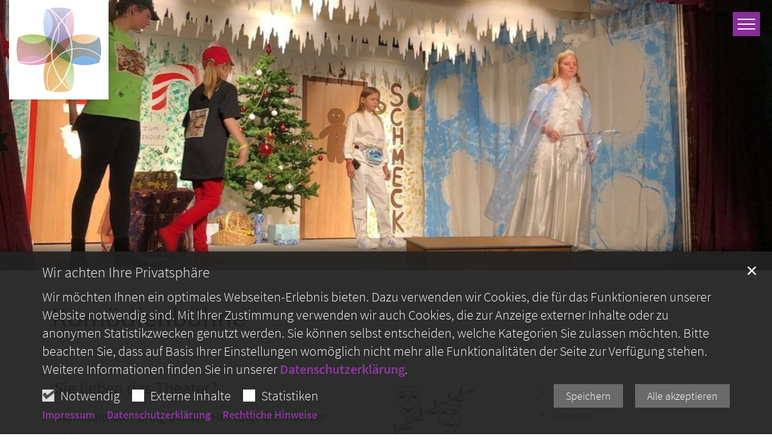

--- FILE ---
content_type: text/html;charset=utf-8
request_url: https://www.santobene.de/gemeindeleben/komoedienbuehne/index.html
body_size: 11141
content:
<!DOCTYPE html>
<html lang="de" class="noscript v-burger ">
<head>

<noscript><style>html.noscript .hide-noscript { display: none !important; }</style></noscript>
<script>document.documentElement.classList.remove("noscript");document.documentElement.classList.add("hasscript");</script>
<script>mercury = function(){var n=function(){var n=[];return{ready: function(t){n.push(t)},getInitFunctions: function(){return n}}}(),t=function(t){if("function"!=typeof t) return n;n.ready(t)};return t.getInitFunctions=function(){return n.getInitFunctions()},t.ready=function(n){this(n)},t}();var __isOnline=true,__scriptPath="/export/system/modules/alkacon.mercury.theme/js/mercury.js"</script>
<script async src="/export/system/modules/alkacon.mercury.theme/js/mercury.js_520088169.js"></script>
<link rel="canonical" href="https://www.santobene.de/gemeindeleben/komoedienbuehne/index.html">

<title>Komödienbühne | Santobene</title>

<meta charset="UTF-8">
<meta http-equiv="X-UA-Compatible" content="IE=edge">

<meta name="viewport" content="width=device-width, initial-scale=1.0, viewport-fit=cover">
<meta name="robots" content="index, follow">
<meta name="revisit-after" content="7 days"><script async src="/export/system/modules/alkacon.mercury.extension.accessibility/resources/eye-able/public/js/eyeAble.js"></script><script>var eyeAble_pluginConfig = {"blacklistFontsize":".slide-wrapper, .copyright, .image-copyright, header *, footer *","userLang":"de","fontsizeThreshold":5,"customText":{"tipMainTxt":"Die Darstellung dieser Webseite individuell anpassen! Klicken zum Öffnen.","tipMain":"Barrierefreie Nutzung"},"topPosition":"200px","customMobileFeatures":{"OneClick":true,"SettingsTopIcon":false,"Bluefilter":false,"Reader":true,"Magnifier":false,"Contrast":true,"InfoTopIcon":true,"FontSizeLimit":15,"ColorCorrection":false,"Sitemap":false,"MoreFunctions":false,"FontSize":true,"TabNav":false,"HideImages":false,"id":"CustomMobile","Nightmode":true},"maxMagnification":20,"forceInlineColor":true,"blacklistScreenReader":".type-slider","license":["20017ec36b1b4249eqhrnkbmi"],"customDesktopFeatures":{"OneClick":true,"SettingsTopIcon":false,"Bluefilter":false,"Reader":true,"Magnifier":false,"Contrast":true,"InfoTopIcon":true,"FontSizeLimit":20,"ColorCorrection":false,"Sitemap":false,"MoreFunctions":true,"FontSize":true,"TabNav":false,"HideImages":false,"id":"CustomDesktop","Nightmode":true},"maxMobileMagnification":3,"pluginPath":"/export/system/modules/alkacon.mercury.extension.accessibility/resources/eye-able","blacklistContrast":".nav-toggle > span, .header-image > img, #nav-toggle-group *, #topcontrol","sRTextlist":".sr-text, .sr-only","disableZoom":true,"customFeatures":true,"mainIconAlt":2,"mobileBottomPosition":"10%","sRStartElement":"main"};function openEA() {var els = document.querySelectorAll('.eyeAble_customToolOpenerClass');Array.prototype.forEach.call(els, function(el, i){el.addEventListener('keydown', function(event) {if (event.keyCode === 13) {event.preventDefault();EyeAbleAPI.toggleToolbar();}});el.addEventListener('click', function(event) {event.preventDefault();});});}if (document.readyState != 'loading'){openEA();} else {document.addEventListener('DOMContentLoaded', openEA);}</script>
<link rel="stylesheet" href="/export/system/modules/alkacon.mercury.theme/css/awesome-full.min.css_1967578199.css">
<link rel="stylesheet" href="/export/sites/santobene22/.themes/addon.css_143618834.css">
<link rel="preload" as="font" type="font/woff2" href="/export/system/modules/alkacon.mercury.theme/fonts/awesome-full.woff2?v=my-1" crossorigin>
<!-- Unable to load '/custom.css' (resource does not exist) -->
<!-- Unable to load '/custom.js' (resource does not exist) -->
<link rel="apple-touch-icon" sizes="180x180" href="/export/sites/santobene22/favicon.png_1737297921.png">
<link rel="icon" type="image/png" sizes="32x32" href="/export/sites/santobene22/favicon.png_642975561.png">
<link rel="icon" type="image/png" sizes="16x16" href="/export/sites/santobene22/favicon.png_897707255.png">
</head>
<body>

<a class="btn visually-hidden-focusable-fixed" id="skip-to-content" href="#main-content">Zum Inhalt springen</a><div  id="mercury-page" >
<header class="area-header bh header-notfixed lp-l ls-2  ls-col hide-title  fix-never bc-hide has-margin">
<div class="header-group sticky csssetting"><div class="head notfixed">
<div class="h-logo-row container"><div class="h-logo-col"><div class="h-logo p-xs-12 p-lg-2" ><a href="/start/" class="imglink" title="Zur Startseite">
<div class="header-image image-src-box presized" style="padding-bottom: 100.0%;" >
<img src="/export/sites/santobene22/.galleries/bilder/Icons/Santobene_Kreuz.png_46525205.png" loading="lazy" sizes="auto, (min-width: 1320px) 190px, (min-width: 1170px) 165px, (min-width: 992px) 136px, (min-width: 744px) 714px, (min-width: 540px) 510px, 100vw" srcset="/export/sites/santobene22/.galleries/bilder/Icons/Santobene_Kreuz.png_232159625.png 136w, /export/sites/santobene22/.galleries/bilder/Icons/Santobene_Kreuz.png_856036929.png 165w, /export/sites/santobene22/.galleries/bilder/Icons/Santobene_Kreuz.png_1348276495.png 190w, /export/sites/santobene22/.galleries/bilder/Icons/Santobene_Kreuz.png_46525205.png 272w" width="272" height="272" class=" or-sq"
         alt="Santobene_Kreuz_neu">
</div></a></div></div><div class="h-toggle-col"><span id="nav-toggle-label-open" class="nav-toggle-label"><button class="nav-toggle-btn" aria-expanded="false" aria-controls="nav-toggle-group"><span class="nav-toggle"><span class="nav-burger">Navigation anzeigen / ausblenden</span></span></button></span></div></div></div></div>
<div class="h-nav" id="nav-toggle-group">
<div class="nav-main-container" ><nav class="nav-main-group has-sidelogo ">
<div class="nav-menu-header"><div class="nav-menu-toggle"><span id="nav-toggle-label-close" class="nav-toggle-label"><button class="nav-toggle-btn" aria-expanded="false" aria-controls="nav-toggle-group"><span class="nav-toggle"><span class="nav-burger">Navigation anzeigen / ausblenden</span></span></button></span></div><div class="nav-menu-logo"><div class="mobile-logolink">
<div class="img-responsive image-src-box presized" style="padding-bottom: 100.0%;" >
<img src="/export/sites/santobene22/.galleries/bilder/Icons/Santobene_Kreuz.png_46525205.png" loading="lazy" width="272" height="272" class=" or-sq"
         alt="Santobene_Kreuz_neu">
</div></div></div></div>
<ul class="nav-main-items cap-none no-search">
<li class="nav-first">
<a href="/aktuelles/">Aktuell</a></li>
<li class="expand">
<a href="/ansprechpartner/seelsorgeteam/" id="label_26b3f2ef_1" role="button" aria-expanded="false" aria-controls="nav_26b3f2ef_1" aria-label="Ansprechpersonen Unterebene anzeigen / ausblenden">Ansprechpersonen</a>
<ul class="nav-menu no-mega" id="nav_26b3f2ef_1" aria-label="Ansprechpersonen">
<li><a href="/ansprechpartner/seelsorgeteam/">Seelsorgeteam</a></li>
<li><a href="/ansprechpartner/kirchenmusiker/">Kirchenmusiker</a></li>
<li><a href="/ansprechpartner/Jugendreferent/">Jugendreferent</a></li>
<li><a href="/ansprechpartner/kitaleitung/">Kitaleitung</a></li>
<li><a href="/ansprechpartner/kuester/">Küsterteam</a></li>
<li><a href="/ansprechpartner/gremien/">Gremien</a></li>
<li><a href="/ansprechpartner/buero-verwaltung/">Büro &amp; Verwaltung</a></li></ul>
</li>
<li class="expand">
<a href="/gottesdienste/in-dieser-woche/" id="label_26b3f2ef_9" role="button" aria-expanded="false" aria-controls="nav_26b3f2ef_9" aria-label="Gottesdienste Unterebene anzeigen / ausblenden">Gottesdienste</a>
<ul class="nav-menu no-mega" id="nav_26b3f2ef_9" aria-label="Gottesdienste">
<li><a href="/gottesdienste/gottesdienstordnung/">Gottesdienstordnung</a></li>
<li><a href="/gottesdienste/internationale-gemeinden/">Internationale Gemeinden</a></li>
<li><a href="/gottesdienste/_Kleinkindergottesdienst/">Kleinkindergottesdienst</a></li></ul>
</li>
<li class="mega expand" data-megamenu="/lebensstationen/mega.menu">
<a href="/lebensstationen/taufe/" id="label_26b3f2ef_13" role="button" aria-expanded="false" aria-controls="nav_26b3f2ef_13" aria-label="Lebensstationen Unterebene anzeigen / ausblenden">Lebensstationen</a>
<ul class="nav-menu no-mega" id="nav_26b3f2ef_13" aria-label="Lebensstationen">
<li><a href="/lebensstationen/taufe/">Taufe</a></li>
<li class="expand">
<a href="/lebensstationen/erstkommunion/" id="label_26b3f2ef_15" class="nav-label">Erstkommunion</a><a href="/lebensstationen/erstkommunion/" role="button" aria-expanded="false" aria-controls="nav_26b3f2ef_15" aria-label="Unterebenen von Erstkommunion anzeigen / ausblenden">&nbsp;</a>
<ul class="nav-menu no-mega" id="nav_26b3f2ef_15" aria-label="Erstkommunion">
<li><a href="/lebensstationen/erstkommunion/Termine-Erstkommunion/">Termine</a></li></ul>
</li>
<li><a href="/lebensstationen/firmung/">Firmung</a></li>
<li><a href="/lebensstationen/hochzeit/">Hochzeit</a></li>
<li><a href="/lebensstationen/versoehnung-beichte/">Versöhnung &amp; Beichte</a></li>
<li><a href="/lebensstationen/begleitung-in-krankheit/">Begleitung in Krankheit</a></li>
<li><a href="/lebensstationen/sterben-trauerbegleitung/">Tod &amp; Trauer</a></li>
<li><a href="/lebensstationen/eintritt/">Eintritt</a></li></ul>
</li>
<li class="mega expand" data-megamenu="/kirchenmusik/mega.menu">
<a href="/kirchenmusik/choere-orchester/" id="label_26b3f2ef_23" role="button" aria-expanded="false" aria-controls="nav_26b3f2ef_23" aria-label="Kirchenmusik Unterebene anzeigen / ausblenden">Kirchenmusik</a>
<ul class="nav-menu no-mega" id="nav_26b3f2ef_23" aria-label="Kirchenmusik">
<li><a href="/kirchenmusik/choere-orchester/">Chöre &amp; Orchester</a></li>
<li><a href="/kirchenmusik/kirchenmusiker">Kirchenmusiker</a></li>
<li><a href="/kirchenmusik/orgeln/">Orgeln</a></li>
<li><a href="/kirchenmusik/konzerte/">Konzerte</a></li>
<li><a href="/kirchenmusik/pastoral-und-kirchenmusikstiftung/">Pastoral- &amp; Kirchenmusikstiftung</a></li></ul>
</li>
<li class="active expand">
<a href="/gemeindeleben/Jugend/Sternsingeraktion/" id="label_26b3f2ef_29" role="button" aria-expanded="false" aria-controls="nav_26b3f2ef_29" aria-label="Gemeindeleben Unterebene anzeigen / ausblenden">Gemeindeleben</a>
<ul class="nav-menu no-mega" id="nav_26b3f2ef_29" aria-label="Gemeindeleben">
<li class="expand">
<a href="/gemeindeleben/Jugend/Sternsingeraktion/" id="label_26b3f2ef_30" role="button" aria-expanded="false" aria-controls="nav_26b3f2ef_30" aria-label="Jugend Unterebene anzeigen / ausblenden">Jugend</a>
<ul class="nav-menu no-mega" id="nav_26b3f2ef_30" aria-label="Jugend">
<li class="expand">
<a href="/gemeindeleben/Jugend/Sternsingeraktion/" id="label_26b3f2ef_31" class="nav-label">Sternsinger 2026</a><a href="/gemeindeleben/Jugend/Sternsingeraktion/" role="button" aria-expanded="false" aria-controls="nav_26b3f2ef_31" aria-label="Unterebenen von Sternsinger 2026 anzeigen / ausblenden">&nbsp;</a>
<ul class="nav-menu no-mega" id="nav_26b3f2ef_31" aria-label="Sternsinger 2026">
<li><a href="/gemeindeleben/Jugend/Sternsingeraktion/Sternsingerbesuche/">Sternsingerbesuch</a></li></ul>
</li>
<li><a href="/gemeindeleben/Jugend/Monatsaktionen/">Monatsaktion</a></li>
<li><a href="/gemeindeleben/Jugend/Sommerfahrt">Sommerfahrt</a></li>
<li class="expand">
<a href="/gemeindeleben/Jugend/messdiener/" id="label_26b3f2ef_35" class="nav-label">Messdiener</a><a href="/gemeindeleben/Jugend/messdiener/" role="button" aria-expanded="false" aria-controls="nav_26b3f2ef_35" aria-label="Unterebenen von Messdiener anzeigen / ausblenden">&nbsp;</a>
<ul class="nav-menu no-mega" id="nav_26b3f2ef_35" aria-label="Messdiener">
<li><a href="/gemeindeleben/Jugend/messdiener/Leiterrunde/">Leiterrunde</a></li>
<li><a href="/gemeindeleben/Jugend/messdiener/Monatsaktionen">Monatsaktion</a></li>
<li><a href="/gemeindeleben/Jugend/messdiener/Sommerfahrt/">Sommerfahrt</a></li>
<li><a href="/gemeindeleben/Jugend/messdiener/Romwallfahrt/">Romwallfahrt</a></li></ul>
</li>
<li><a href="/gemeindeleben/Jugend/kinder-und-jugendchor/">Kinder- &amp; Jugendchor</a></li>
<li><a href="/gemeindeleben/Jugend/komoedienbuehne/">Jugendbühne</a></li>
<li><a href="/gemeindeleben/Jugend/pfadfinder/">Pfadfinder</a></li>
<li><a href="/gemeindeleben/Jugend/Jugendangebote/">FreiRaum | Kirche &amp; Du</a></li></ul>
</li>
<li><a href="/gemeindeleben/seniorenkreise/">Senioren</a></li>
<li><a href="/gemeindeleben/frauengemeinschaft/">Frauengemeinschaft</a></li>
<li class="active final">
<a href="/gemeindeleben/komoedienbuehne/">Komödienbühne</a></li>
<li><a href="/gemeindeleben/eine-welt-kreis/">Eine-Welt-Kreis</a></li>
<li class="expand">
<a href="/gemeindeleben/Film_und_Glaube/FinKino/" id="label_26b3f2ef_48" role="button" aria-expanded="false" aria-controls="nav_26b3f2ef_48" aria-label="Film &amp; Glaube Unterebene anzeigen / ausblenden">Film &amp; Glaube</a>
<ul class="nav-menu no-mega" id="nav_26b3f2ef_48" aria-label="Film &amp; Glaube">
<li><a href="/gemeindeleben/Film_und_Glaube/FinKino/">FinKino</a></li>
<li><a href="/gemeindeleben/Film_und_Glaube/The-Chosen/">The Chosen</a></li></ul>
</li></ul>
</li>
<li class="expand">
<a href="/kirchen-und-einrichtungen/kirchen/" id="label_26b3f2ef_51" role="button" aria-expanded="false" aria-controls="nav_26b3f2ef_51" aria-label="Kirchen und Einrichtungen Unterebene anzeigen / ausblenden">Kirchen und Einrichtungen</a>
<ul class="nav-menu no-mega" id="nav_26b3f2ef_51" aria-label="Kirchen und Einrichtungen">
<li><a href="/kirchen-und-einrichtungen/kirchen/">Kirchen</a></li>
<li><a href="/kirchen-und-einrichtungen/kindergaerten/">Kindergärten</a></li>
<li><a href="/kirchen-und-einrichtungen/buechereien/">Büchereien</a></li>
<li><a href="/kirchen-und-einrichtungen/kleiderwelt-St.-Antonius-und-Benediktus/">Kleiderwelt St. Antonius und Benediktus</a></li>
<li class="nav-last">
<a href="/kirchen-und-einrichtungen/pfarrzentren/">Pfarrzentren</a></li></ul>
</li>
<li class="nav-icon"><a href="/" title="Die Darstellung dieser Webseite individuell anpassen! Klicken zum Öffnen." class="eyeAble_customToolOpenerClass" rel="nofollow"><span class="">Barrierefrei </span><span class="ico fa fa-universal-access" aria-hidden="true"></span></a></li>
</ul>
</nav>
</div>
<div class="head-overlay"></div>
</div></header>


<div class="area-content area-wide area-full-row" ><div class="element type-section head-image piece full lay-0 only-visual">
<div class="visual rs_skip ori-ls"><div class="image-src-box presized use-ratio effect-box">
<img src="/export/sites/santobene22/.galleries/bilder/slider/Komoedienbuehne1.jpg_1348998287.jpg" loading="lazy" sizes="(min-width: 1320px) 1400px, (min-width: 1170px) 1200px, (min-width: 992px) 992px, (min-width: 744px) 744px, (min-width: 540px) 540px, 100vw" srcset="/export/sites/santobene22/.galleries/bilder/slider/Komoedienbuehne1.jpg_385068837.jpg 375w, /export/sites/santobene22/.galleries/bilder/slider/Komoedienbuehne1.jpg_788297027.jpg 540w, /export/sites/santobene22/.galleries/bilder/slider/Komoedienbuehne1.jpg_667028515.jpg 744w, /export/sites/santobene22/.galleries/bilder/slider/Komoedienbuehne1.jpg_822032891.jpg 750w, /export/sites/santobene22/.galleries/bilder/slider/Komoedienbuehne1.jpg_217956958.jpg 992w, /export/sites/santobene22/.galleries/bilder/slider/Komoedienbuehne1.jpg_1348998287.jpg 1000w" width="1000" height="350" class=" animated or-ls"
         alt="Komödienbühne1" style="aspect-ratio: 1000 / 350;"></div>
<div class="subtitle" aria-hidden="true">Komödienbühne1</div></div></div>
</div>

<main class="area-content area-one-row content-wrap-plus">
<div class="container area-wide" >

<div class="row-12" ><div class="element type-section piece full lay-0 only-heading">
<div class="heading"><h1 class="piece-heading" tabindex="0">Komödienbühne</h1>
</div></div>
</div>
</div>
</main>
<div class="container modern-plus">
<div class="row">
<div class="col-lg-8">
<div class="spacer"><div >

<div class="row-12" ><div class="element type-section piece float right lay-9 phh pih phb pnl phv p-dm p-md-4 p-dd">
<div class="visual rs_skip ori-ls"><div class="image-src-box presized use-ratio zoomer effect-box" data-imagezoom='{ "width": 746, "height": 497, "w": 746, "h": 497, "src": "/export/sites/santobene22/.galleries/bilder/slider/KAB-Buehne1.png_1316739828.png" }'>
<img src="/export/sites/santobene22/.galleries/bilder/slider/KAB-Buehne1.png_1727611579.png" loading="lazy" sizes="auto, (min-width: 1320px) 410px, (min-width: 1170px) 360px, (min-width: 992px) 301px, (min-width: 744px) 218px, (min-width: 540px) 510px, 100vw" srcset="/export/sites/santobene22/.galleries/bilder/slider/KAB-Buehne1.png_2032577012.png 218w, /export/sites/santobene22/.galleries/bilder/slider/KAB-Buehne1.png_1526025538.png 301w, /export/sites/santobene22/.galleries/bilder/slider/KAB-Buehne1.png_945703266.png 345w, /export/sites/santobene22/.galleries/bilder/slider/KAB-Buehne1.png_113074890.png 360w, /export/sites/santobene22/.galleries/bilder/slider/KAB-Buehne1.png_746038657.png 410w, /export/sites/santobene22/.galleries/bilder/slider/KAB-Buehne1.png_187980768.png 436w, /export/sites/santobene22/.galleries/bilder/slider/KAB-Buehne1.png_71398979.png 510w, /export/sites/santobene22/.galleries/bilder/slider/KAB-Buehne1.png_474644071.png 602w, /export/sites/santobene22/.galleries/bilder/slider/KAB-Buehne1.png_2141016907.png 690w, /export/sites/santobene22/.galleries/bilder/slider/KAB-Buehne1.png_961775845.png 720w, /export/sites/santobene22/.galleries/bilder/slider/KAB-Buehne1.png_1727611579.png 746w" width="746" height="497" class=" animated or-ls"
         alt="" style="aspect-ratio: 746 / 497;"></div>
</div><div class="body default"><div class="heading"><h2 class="piece-heading" tabindex="0">Sie lieben das Theater?  </h2>
</div><div class="text"><p><strong>Dann sind Sie richtig bei den Heerdter Bühnen der KAB.&nbsp;</strong></p>
<p>Seit 1980 aus Spaß an der Freude spielen Erwachsene bei der Komödienbühne sowie&nbsp;<br />Kinder und Jugendliche bei der Jugendbühne Theater.&nbsp;</p>
<p>Es gibt viel Spaß und jede Menge Möglichkeiten sich einzubringen</p>
<ul>
<li>hinter oder auf der Bühne</li>
<li>bei der Arbeit mit Kindern oder zusammen mit Erwachsenen</li>
<li>bei den Vorbereitungen zu den Aufführungen</li>
<li>bei den Aufführungswochenenden.</li>
</ul>
<p>Proben finden wöchentlich im <a href="/kirchen-und-einrichtungen/pfarrzentren/">Pfarrzentrum Heerdt</a>&nbsp;statt.</p>
<p><strong>Kontakt</strong>: <a href="mailto:kbheerdt@santobene.de" target="_blank" rel="noopener">Rosemarie Krämer</a></p></div>
</div>
</div>
</div>


<div class="row-12" ><div class="element type-section box2 piece full lay-0 phh phb pnl pnv">
<div class="heading"><h2 class="piece-heading" tabindex="0">Sie schauen gerne Theater? </h2>
</div><div class="body default"><div class="text"><p><a href="https://www.buehneheerdt.de" target="_blank" rel="noopener">Hier geht es zum aktuellen Programm.</a></p></div>
</div>
</div>
</div>
</div></div>
</div>
<div class="col-lg-4">
<div class="spacer"><div >

<div class="side-group" >
<nav class="element type-nav-side pivot">
<ul class="nav-side">
<li><a href="/gemeindeleben/Jugend/Sternsingeraktion/" id="label_c30cab78_0" role="button" data-bs-toggle="collapse" data-bs-target="#nav_c30cab78_0" aria-expanded="false" aria-controls="nav_c30cab78_0" aria-label="Jugend Unterebene anzeigen / ausblenden">Jugend</a>
<ul class="collapse"  id="nav_c30cab78_0" aria-label="Jugend"><li><a href="/gemeindeleben/Jugend/Sternsingeraktion/" id="label_c30cab78_1" class="nav-label" >Sternsinger 2026</a><a href="/gemeindeleben/Jugend/Sternsingeraktion/" role="button" data-bs-toggle="collapse" data-bs-target="#nav_c30cab78_1" aria-expanded="false" aria-controls="nav_c30cab78_1" aria-label="Unterebenen von Sternsinger 2026 anzeigen / ausblenden">&nbsp;</a>
<ul class="collapse"  id="nav_c30cab78_1" aria-label="Sternsinger 2026"><li><a href="/gemeindeleben/Jugend/Sternsingeraktion/Sternsingerbesuche/">Sternsingerbesuch</a></li></ul>
</li>
<li><a href="/gemeindeleben/Jugend/Monatsaktionen/">Monatsaktion</a></li>
<li><a href="/gemeindeleben/Jugend/Sommerfahrt">Sommerfahrt</a></li>
<li><a href="/gemeindeleben/Jugend/messdiener/" id="label_c30cab78_5" class="nav-label" >Messdiener</a><a href="/gemeindeleben/Jugend/messdiener/" role="button" data-bs-toggle="collapse" data-bs-target="#nav_c30cab78_5" aria-expanded="false" aria-controls="nav_c30cab78_5" aria-label="Unterebenen von Messdiener anzeigen / ausblenden">&nbsp;</a>
<ul class="collapse"  id="nav_c30cab78_5" aria-label="Messdiener"><li><a href="/gemeindeleben/Jugend/messdiener/Leiterrunde/">Leiterrunde</a></li>
<li><a href="/gemeindeleben/Jugend/messdiener/Monatsaktionen">Monatsaktion</a></li>
<li><a href="/gemeindeleben/Jugend/messdiener/Sommerfahrt/">Sommerfahrt</a></li>
<li><a href="/gemeindeleben/Jugend/messdiener/Romwallfahrt/">Romwallfahrt</a></li></ul>
</li>
<li><a href="/gemeindeleben/Jugend/kinder-und-jugendchor/">Kinder- &amp; Jugendchor</a></li>
<li><a href="/gemeindeleben/Jugend/komoedienbuehne/">Jugendbühne</a></li>
<li><a href="/gemeindeleben/Jugend/pfadfinder/">Pfadfinder</a></li>
<li><a href="/gemeindeleben/Jugend/Jugendangebote/">FreiRaum | Kirche &amp; Du</a></li></ul>
</li>
<li><a href="/gemeindeleben/seniorenkreise/">Senioren</a></li>
<li><a href="/gemeindeleben/frauengemeinschaft/">Frauengemeinschaft</a></li>
<li class="currentpage final"><a href="/gemeindeleben/komoedienbuehne/">Komödienbühne</a></li>
<li><a href="/gemeindeleben/eine-welt-kreis/">Eine-Welt-Kreis</a></li>
<li><a href="/gemeindeleben/Film_und_Glaube/FinKino/" id="label_c30cab78_18" role="button" data-bs-toggle="collapse" data-bs-target="#nav_c30cab78_18" aria-expanded="false" aria-controls="nav_c30cab78_18" aria-label="Film &amp; Glaube Unterebene anzeigen / ausblenden">Film &amp; Glaube</a>
<ul class="collapse"  id="nav_c30cab78_18" aria-label="Film &amp; Glaube"><li><a href="/gemeindeleben/Film_und_Glaube/FinKino/">FinKino</a></li>
<li><a href="/gemeindeleben/Film_und_Glaube/The-Chosen/">The Chosen</a></li></ul>
</li>
</ul>
</nav>

<div class="element type-dynamic-list list-content default-display list-teaser-elaborate pagination-left">
<h2 class="heading pivot" tabindex="0">Veranstaltungen</h2>
<div class="list-box list-dynamic list-paginate " id="li_eaeeeb24" data-id="le_cf663bbf" data-list='{"appendOption":"clickonly","path":"/.content/list-m/list_00011.xml","sitepath":"/gemeindeleben/komoedienbuehne/","subsite":"/sites/santobene22/","loadAll":false,"locale":"de","ajax":"/system/modules/alkacon.mercury.template/elements/list-ajax.jsp?eid=eaeeeb24-1260-11ed-a37b-0242ac11002b&cssgrid=side-group&cssgrid=&cssgrid=%23&siteroot=%2Fsites%2Fsantobene22&pid=de43b2b3-d1e4-11ec-999d-0242ac11002b","ajaxCount":"/system/modules/alkacon.mercury.template/elements/list-facet-ajax.jsp?siteRoot=%2Fsites%2Fsantobene22","appendSwitch":"md-sm-xs"}'>
<ul class="list-entries " style="min-height: 60px;" data-mh="60"><li class="list-entry"><div class="teaser teaser-elaborate type-event  in-list pib piece flex left lay-2 phh phb phl pil phv p-dm p-md-4 p-dd">
<div class="heading"><a href="/Veranstaltungen/Kleinkindergottesdienst-mit-Antonia-2026.01.18/?instancedate=1768726800000"><h3 class="intro-headline"><span class="intro">Oberkassel | Canisiushaus<span class="sr-only">:</span></span><span class="headline">Kleinkindergottesdienst mit Antonia</span></h3>
</a></div><div class="visual"><a href="/Veranstaltungen/Kleinkindergottesdienst-mit-Antonia-2026.01.18/?instancedate=1768726800000" tabindex="-1" aria-hidden="true"><div class="image-src-box presized use-ratio effect-box">
<img src="/export/sites/santobene22/.galleries/bilder/Veranstaltungen/DSC00090.JPG_1911894111.jpg" loading="lazy" sizes="auto, (min-width: 1320px) 410px, (min-width: 1170px) 360px, (min-width: 992px) 301px, (min-width: 744px) 218px, (min-width: 540px) 510px, 100vw" srcset="/export/sites/santobene22/.galleries/bilder/Veranstaltungen/DSC00090.JPG_2032577012.jpg 218w, /export/sites/santobene22/.galleries/bilder/Veranstaltungen/DSC00090.JPG_1526025538.jpg 301w, /export/sites/santobene22/.galleries/bilder/Veranstaltungen/DSC00090.JPG_945703266.jpg 345w, /export/sites/santobene22/.galleries/bilder/Veranstaltungen/DSC00090.JPG_113074890.jpg 360w, /export/sites/santobene22/.galleries/bilder/Veranstaltungen/DSC00090.JPG_746038657.jpg 410w, /export/sites/santobene22/.galleries/bilder/Veranstaltungen/DSC00090.JPG_8532737.jpg 436w, /export/sites/santobene22/.galleries/bilder/Veranstaltungen/DSC00090.JPG_71398979.jpg 510w, /export/sites/santobene22/.galleries/bilder/Veranstaltungen/DSC00090.JPG_474644071.jpg 602w, /export/sites/santobene22/.galleries/bilder/Veranstaltungen/DSC00090.JPG_2141016907.jpg 690w, /export/sites/santobene22/.galleries/bilder/Veranstaltungen/DSC00090.JPG_961775845.jpg 720w, /export/sites/santobene22/.galleries/bilder/Veranstaltungen/DSC00090.JPG_1611029816.jpg 820w, /export/sites/santobene22/.galleries/bilder/Veranstaltungen/DSC00090.JPG_947988239.jpg 1020w, /export/sites/santobene22/.galleries/bilder/Veranstaltungen/DSC00090.JPG_1022205319.jpg 1125w, /export/sites/santobene22/.galleries/bilder/Veranstaltungen/DSC00090.JPG_303462671.jpg 1500w, /export/sites/santobene22/.galleries/bilder/Veranstaltungen/DSC00090.JPG_1911894111.jpg 2250w" width="2500" height="1667" class=" animated or-ls"
         alt="Antonia" style="aspect-ratio: 2500 / 1667;"></div>
</a></div><div class="body"><div class="text"><a href="/Veranstaltungen/Kleinkindergottesdienst-mit-Antonia-2026.01.18/?instancedate=1768726800000" class="uncolored" tabindex="-1"><div class="teaser-date">18. Jan. 2026 10:00</div><div class="teaser-text">Antonia und ihr Team lädt zum Kleinkindergottesdienst ...</div></a></div>
<div class="link"><a href="/Veranstaltungen/Kleinkindergottesdienst-mit-Antonia-2026.01.18/?instancedate=1768726800000" class="btn piece-btn teaser-btn" title="Oberkassel | Canisiushaus: Kleinkindergottesdienst mit Antonia">Mehr</a></div></div>
</div>
</li>
<li class="list-entry"><div class="teaser teaser-elaborate type-event  in-list pib piece flex left lay-2 phh phb phl pil phv p-dm p-md-4 p-dd">
<div class="heading"><a href="/Veranstaltungen/Predigtgespraech-mit-Pfarrer-Fink-2026.01.18/?instancedate=1768735800000"><h3 class="intro-headline"><span class="intro">Oberkassel | Canisiushaus <span class="sr-only">:</span></span><span class="headline">Predigtgespräch mit Pfarrer Fink</span></h3>
</a></div><div class="visual"><a href="/Veranstaltungen/Predigtgespraech-mit-Pfarrer-Fink-2026.01.18/?instancedate=1768735800000" tabindex="-1" aria-hidden="true"><div class="image-src-box presized use-ratio effect-box">
<img src="/export/sites/santobene22/.galleries/bilder/Veranstaltungen/20230810_135233.jpg_1492675874.jpg" loading="lazy" sizes="auto, (min-width: 1320px) 410px, (min-width: 1170px) 360px, (min-width: 992px) 301px, (min-width: 744px) 218px, (min-width: 540px) 510px, 100vw" srcset="/export/sites/santobene22/.galleries/bilder/Veranstaltungen/20230810_135233.jpg_2032577012.jpg 218w, /export/sites/santobene22/.galleries/bilder/Veranstaltungen/20230810_135233.jpg_1526025538.jpg 301w, /export/sites/santobene22/.galleries/bilder/Veranstaltungen/20230810_135233.jpg_945703266.jpg 345w, /export/sites/santobene22/.galleries/bilder/Veranstaltungen/20230810_135233.jpg_113074890.jpg 360w, /export/sites/santobene22/.galleries/bilder/Veranstaltungen/20230810_135233.jpg_746038657.jpg 410w, /export/sites/santobene22/.galleries/bilder/Veranstaltungen/20230810_135233.jpg_8532737.jpg 436w, /export/sites/santobene22/.galleries/bilder/Veranstaltungen/20230810_135233.jpg_71398979.jpg 510w, /export/sites/santobene22/.galleries/bilder/Veranstaltungen/20230810_135233.jpg_474644071.jpg 602w, /export/sites/santobene22/.galleries/bilder/Veranstaltungen/20230810_135233.jpg_2141016907.jpg 690w, /export/sites/santobene22/.galleries/bilder/Veranstaltungen/20230810_135233.jpg_961775845.jpg 720w, /export/sites/santobene22/.galleries/bilder/Veranstaltungen/20230810_135233.jpg_1807543321.jpg 820w, /export/sites/santobene22/.galleries/bilder/Veranstaltungen/20230810_135233.jpg_947988239.jpg 1020w, /export/sites/santobene22/.galleries/bilder/Veranstaltungen/20230810_135233.jpg_1022205319.jpg 1125w, /export/sites/santobene22/.galleries/bilder/Veranstaltungen/20230810_135233.jpg_303462671.jpg 1500w, /export/sites/santobene22/.galleries/bilder/Veranstaltungen/20230810_135233.jpg_1492675874.jpg 2250w" width="2500" height="1666" class=" animated or-ls"
         alt="Pfarrer Norbert Fink" style="aspect-ratio: 2500 / 1666;"></div>
</a></div><div class="body"><div class="text"><a href="/Veranstaltungen/Predigtgespraech-mit-Pfarrer-Fink-2026.01.18/?instancedate=1768735800000" class="uncolored" tabindex="-1"><div class="teaser-date">18. Jan. 2026 12:30</div><div class="teaser-text">Pfarrer Fink lädt dazu ein, nach dem Hochamt in St. Antonius um 11:30 Uhr, gemeinsam über die Predigt und das Sonntagsevangelium ins Gespräch zu kommen.</div></a></div>
<div class="link"><a href="/Veranstaltungen/Predigtgespraech-mit-Pfarrer-Fink-2026.01.18/?instancedate=1768735800000" class="btn piece-btn teaser-btn" title="Oberkassel | Canisiushaus : Predigtgespräch mit Pfarrer Fink">Mehr</a></div></div>
</div>
</li>
<li class="list-entry"><div class="teaser teaser-elaborate type-event  in-list pib piece flex left lay-2 phh phb phl pil phv p-dm p-md-4 p-dd">
<div class="heading"><a href="/Veranstaltungen/Seniorennachmittag-2026.01.21/?instancedate=1769004000000"><h3 class="intro-headline"><span class="intro">Lörick | Kirche St. Maria, Hilfe der Christen und Caritaswohngesmeinschaft St. Benediktus<span class="sr-only">:</span></span><span class="headline">Seniorennachmittag</span></h3>
</a></div><div class="visual"><a href="/Veranstaltungen/Seniorennachmittag-2026.01.21/?instancedate=1769004000000" tabindex="-1" aria-hidden="true"><div class="image-src-box presized use-ratio effect-box">
<img src="/export/sites/santobene22/.galleries/bilder/Veranstaltungen/_20F0266.jpg_989917675.jpg" loading="lazy" sizes="auto, (min-width: 1320px) 410px, (min-width: 1170px) 360px, (min-width: 992px) 301px, (min-width: 744px) 218px, (min-width: 540px) 510px, 100vw" srcset="/export/sites/santobene22/.galleries/bilder/Veranstaltungen/_20F0266.jpg_2032577012.jpg 218w, /export/sites/santobene22/.galleries/bilder/Veranstaltungen/_20F0266.jpg_1526025538.jpg 301w, /export/sites/santobene22/.galleries/bilder/Veranstaltungen/_20F0266.jpg_945703266.jpg 345w, /export/sites/santobene22/.galleries/bilder/Veranstaltungen/_20F0266.jpg_113074890.jpg 360w, /export/sites/santobene22/.galleries/bilder/Veranstaltungen/_20F0266.jpg_746038657.jpg 410w, /export/sites/santobene22/.galleries/bilder/Veranstaltungen/_20F0266.jpg_8532737.jpg 436w, /export/sites/santobene22/.galleries/bilder/Veranstaltungen/_20F0266.jpg_71398979.jpg 510w, /export/sites/santobene22/.galleries/bilder/Veranstaltungen/_20F0266.jpg_474644071.jpg 602w, /export/sites/santobene22/.galleries/bilder/Veranstaltungen/_20F0266.jpg_2141016907.jpg 690w, /export/sites/santobene22/.galleries/bilder/Veranstaltungen/_20F0266.jpg_961775845.jpg 720w, /export/sites/santobene22/.galleries/bilder/Veranstaltungen/_20F0266.jpg_1611029816.jpg 820w, /export/sites/santobene22/.galleries/bilder/Veranstaltungen/_20F0266.jpg_947988239.jpg 1020w, /export/sites/santobene22/.galleries/bilder/Veranstaltungen/_20F0266.jpg_268683154.jpg 1191w, /export/sites/santobene22/.galleries/bilder/Veranstaltungen/_20F0266.jpg_989917675.jpg 1588w" width="1588" height="1059" class=" animated or-ls"
         alt="Kirche St. Maria, Hilfe der Christen" style="aspect-ratio: 1588 / 1059;"></div>
</a></div><div class="body"><div class="text"><a href="/Veranstaltungen/Seniorennachmittag-2026.01.21/?instancedate=1769004000000" class="uncolored" tabindex="-1"><div class="teaser-date">21. Jan. 2026 15:00</div><div class="teaser-text">Wir feiern gemeinsam die Hl. Messe um 15:00 Uhr in der Kirche St. Maria, Hilfe der Christen. Danach herzliche Einladung zu geselligem Beisammensein mit Kaffee und Kuchen im Caritashaus St. Benediktus.</div></a></div>
<div class="link"><a href="/Veranstaltungen/Seniorennachmittag-2026.01.21/?instancedate=1769004000000" class="btn piece-btn teaser-btn" title="Lörick | Kirche St. Maria, Hilfe der Christen und Caritaswohngesmeinschaft St. Benediktus: Seniorennachmittag">Mehr</a></div></div>
</div>
</li>
<li class="list-entry"><div class="teaser teaser-elaborate type-event  in-list pib piece flex left lay-2 phh phb phl pil phv p-dm p-md-4 p-dd">
<div class="heading"><a href="/Veranstaltungen/FinKino-2026.01.22/?instancedate=1769108400000"><h3 class="intro-headline"><span class="intro">Kino<span class="sr-only">:</span></span><span class="headline">FinKino</span></h3>
</a></div><div class="visual"><a href="/Veranstaltungen/FinKino-2026.01.22/?instancedate=1769108400000" tabindex="-1" aria-hidden="true"><div class="image-src-box presized use-ratio effect-box">
<img src="/export/sites/santobene22/.galleries/bilder/Veranstaltungen/Finkino-2026.jpg_1647269645.jpg" loading="lazy" sizes="auto, (min-width: 1320px) 410px, (min-width: 1170px) 360px, (min-width: 992px) 301px, (min-width: 744px) 218px, (min-width: 540px) 510px, 100vw" srcset="/export/sites/santobene22/.galleries/bilder/Veranstaltungen/Finkino-2026.jpg_2032577012.jpg 218w, /export/sites/santobene22/.galleries/bilder/Veranstaltungen/Finkino-2026.jpg_1526025538.jpg 301w, /export/sites/santobene22/.galleries/bilder/Veranstaltungen/Finkino-2026.jpg_945703266.jpg 345w, /export/sites/santobene22/.galleries/bilder/Veranstaltungen/Finkino-2026.jpg_113074890.jpg 360w, /export/sites/santobene22/.galleries/bilder/Veranstaltungen/Finkino-2026.jpg_746038657.jpg 410w, /export/sites/santobene22/.galleries/bilder/Veranstaltungen/Finkino-2026.jpg_8532737.jpg 436w, /export/sites/santobene22/.galleries/bilder/Veranstaltungen/Finkino-2026.jpg_71398979.jpg 510w, /export/sites/santobene22/.galleries/bilder/Veranstaltungen/Finkino-2026.jpg_474644071.jpg 602w, /export/sites/santobene22/.galleries/bilder/Veranstaltungen/Finkino-2026.jpg_2141016907.jpg 690w, /export/sites/santobene22/.galleries/bilder/Veranstaltungen/Finkino-2026.jpg_961775845.jpg 720w, /export/sites/santobene22/.galleries/bilder/Veranstaltungen/Finkino-2026.jpg_1807543321.jpg 820w, /export/sites/santobene22/.galleries/bilder/Veranstaltungen/Finkino-2026.jpg_947988239.jpg 1020w, /export/sites/santobene22/.galleries/bilder/Veranstaltungen/Finkino-2026.jpg_1647269645.jpg 1280w" width="1280" height="853" class=" animated or-ls"
         alt="Finkino 2026" style="aspect-ratio: 1280 / 853;"></div>
</a></div><div class="body"><div class="text"><a href="/Veranstaltungen/FinKino-2026.01.22/?instancedate=1769108400000" class="uncolored" tabindex="-1"><div class="teaser-date">22. Jan. 2026 20:00</div><div class="teaser-text">Einen Film im Kino erleben - anschließend gemeinsam darüber ins Gespräch kommen</div></a></div>
<div class="link"><a href="/Veranstaltungen/FinKino-2026.01.22/?instancedate=1769108400000" class="btn piece-btn teaser-btn" title="Kino: FinKino">Mehr</a></div></div>
</div>
</li>
<li class="list-entry"><div class="teaser teaser-elaborate type-event  in-list pib piece flex left lay-2 phh phb phl pil phv p-dm p-md-4 p-dd">
<div class="heading"><a href="/Veranstaltungen/Messdiener-Monatsaktion-2026.01.24/?instancedate=1769255100000"><h3 class="intro-headline"><span class="intro">Glowing Rooms<span class="sr-only">:</span></span><span class="headline">Messdiener | Monatsaktion</span></h3>
</a></div><div class="visual"><a href="/Veranstaltungen/Messdiener-Monatsaktion-2026.01.24/?instancedate=1769255100000" tabindex="-1" aria-hidden="true"><div class="image-src-box presized use-ratio effect-box">
<img src="/export/sites/santobene22/.galleries/bilder/Jugend/3D-Minigolf.jpg_581022690.jpg" loading="lazy" sizes="auto, (min-width: 1320px) 410px, (min-width: 1170px) 360px, (min-width: 992px) 301px, (min-width: 744px) 218px, (min-width: 540px) 510px, 100vw" srcset="/export/sites/santobene22/.galleries/bilder/Jugend/3D-Minigolf.jpg_2032577012.jpg 218w, /export/sites/santobene22/.galleries/bilder/Jugend/3D-Minigolf.jpg_1526025538.jpg 301w, /export/sites/santobene22/.galleries/bilder/Jugend/3D-Minigolf.jpg_945703266.jpg 345w, /export/sites/santobene22/.galleries/bilder/Jugend/3D-Minigolf.jpg_113074890.jpg 360w, /export/sites/santobene22/.galleries/bilder/Jugend/3D-Minigolf.jpg_942552162.jpg 410w, /export/sites/santobene22/.galleries/bilder/Jugend/3D-Minigolf.jpg_8532737.jpg 436w, /export/sites/santobene22/.galleries/bilder/Jugend/3D-Minigolf.jpg_71398979.jpg 510w, /export/sites/santobene22/.galleries/bilder/Jugend/3D-Minigolf.jpg_671157576.jpg 602w, /export/sites/santobene22/.galleries/bilder/Jugend/3D-Minigolf.jpg_581022690.jpg 682w" width="682" height="455" class=" animated or-ls"
         alt="Minigolf" style="aspect-ratio: 682 / 455;"></div>
</a></div><div class="body"><div class="text"><a href="/Veranstaltungen/Messdiener-Monatsaktion-2026.01.24/?instancedate=1769255100000" class="uncolored" tabindex="-1"><div class="teaser-date">24. Jan. 2026 12:45 - 14:30</div><div class="teaser-text">Wir gehen mit Euch 3D-Minigolf spielen...</div></a></div>
<div class="link"><a href="/Veranstaltungen/Messdiener-Monatsaktion-2026.01.24/?instancedate=1769255100000" class="btn piece-btn teaser-btn" title="Glowing Rooms: Messdiener | Monatsaktion">Mehr</a></div></div>
</div>
</li>
<li class="list-entry"><div class="teaser teaser-elaborate type-event  in-list pib piece flex left lay-2 phh phb phl pil phv p-dm p-md-4 p-dd">
<div class="heading"><a href="/Veranstaltungen/Orgelnacht-2026.01.24-00002/?instancedate=1769281200000"><h3 class="intro-headline"><span class="intro">Oberkassel | St. Antonius<span class="sr-only">:</span></span><span class="headline">Orgelnacht</span></h3>
</a></div><div class="visual"><a href="/Veranstaltungen/Orgelnacht-2026.01.24-00002/?instancedate=1769281200000" tabindex="-1" aria-hidden="true"><div class="image-src-box presized use-ratio effect-box">
<img src="/export/sites/santobene22/.galleries/bilder/Kirchenmusik/IMG_8415.jpg_107636674.jpg" loading="lazy" sizes="auto, (min-width: 1320px) 410px, (min-width: 1170px) 360px, (min-width: 992px) 301px, (min-width: 744px) 218px, (min-width: 540px) 510px, 100vw" srcset="/export/sites/santobene22/.galleries/bilder/Kirchenmusik/IMG_8415.jpg_279254861.jpg 218w, /export/sites/santobene22/.galleries/bilder/Kirchenmusik/IMG_8415.jpg_457109885.jpg 301w, /export/sites/santobene22/.galleries/bilder/Kirchenmusik/IMG_8415.jpg_1366128607.jpg 345w, /export/sites/santobene22/.galleries/bilder/Kirchenmusik/IMG_8415.jpg_2096210313.jpg 360w, /export/sites/santobene22/.galleries/bilder/Kirchenmusik/IMG_8415.jpg_1237096766.jpg 410w, /export/sites/santobene22/.galleries/bilder/Kirchenmusik/IMG_8415.jpg_1974602686.jpg 436w, /export/sites/santobene22/.galleries/bilder/Kirchenmusik/IMG_8415.jpg_2054534402.jpg 510w, /export/sites/santobene22/.galleries/bilder/Kirchenmusik/IMG_8415.jpg_1508491352.jpg 602w, /export/sites/santobene22/.galleries/bilder/Kirchenmusik/IMG_8415.jpg_170814966.jpg 690w, /export/sites/santobene22/.galleries/bilder/Kirchenmusik/IMG_8415.jpg_1350056028.jpg 720w, /export/sites/santobene22/.galleries/bilder/Kirchenmusik/IMG_8415.jpg_504288552.jpg 820w, /export/sites/santobene22/.galleries/bilder/Kirchenmusik/IMG_8415.jpg_107636674.jpg 860w" width="983" height="655" class=" animated or-ls"
         alt="Orgelnacht" style="aspect-ratio: 983 / 655;"></div>
</a></div><div class="body"><div class="text"><a href="/Veranstaltungen/Orgelnacht-2026.01.24-00002/?instancedate=1769281200000" class="uncolored" tabindex="-1"><div class="teaser-date">24. Jan. 2026 20:00 - 23:00</div><div class="teaser-text">Seit Fertigstellung der Emporenorgel 2016 lädt die Orgelnacht in St. Antonius jährlich genreübergreifend internationale Musiker*innen ein, mit dem Instrument zu experimentieren und eigene Kompositionen vorzustellen.</div></a></div>
<div class="link"><a href="/Veranstaltungen/Orgelnacht-2026.01.24-00002/?instancedate=1769281200000" class="btn piece-btn teaser-btn" title="Oberkassel | St. Antonius: Orgelnacht">Mehr</a></div></div>
</div>
</li>
</ul>
<div class="list-spinner hide-noscript"><div class="spinnerInnerBox"><span class="spinner-icon ico fa fa-spinner" aria-hidden="true"></span></div></div>
<div class="list-pagination pivot "><noscript>
<div class="list-append-position" data-dynamic="false" ><ul class="pagination">
<li 
class="page active"><a href="/gemeindeleben/komoedienbuehne/index.html?reloaded&sort=date_asc&page=1" onclick=';return false' title='Aktuelle Seite 1'><span class="number" aria-hidden="true">1</span></a></li><li 
class="page"><a href="/gemeindeleben/komoedienbuehne/index.html?reloaded&sort=date_asc&page=2" onclick=';return false' title='Seite 2 anzeigen'><span class="number" aria-hidden="true">2</span></a></li><li 
class="lastpage"><a href="/gemeindeleben/komoedienbuehne/index.html?reloaded&sort=date_asc&page=3" onclick=';return false' title='Seite 3 anzeigen'><span class="number" aria-hidden="true">3</span></a></li></ul></div>
</noscript></div>
<div class="online-warn box list-editbox pivot" style="display: none;"><div class="warn-text">Keine Ergebnisse gefunden</div></div></div>
</div>
</div>
</div></div>
</div></div>
</div>
<footer class="area-foot"><div class="topfoot">
<div class="container area-wide" >
<div class="row">
<div class="col-lg-8 flex-col" ><div class="element type-webform pivot">

    <script type="text/javascript" src="/export/system/modules/alkacon.mercury.webform/resources/js/subfields.js"></script>
<div class="form-text form-header"><h2>Wie können wir helfen?</h2></div>
<form name="emailform-430361601" id="emailform-430361601" action="/gemeindeleben/komoedienbuehne/index.html#emailform-430361601" method="post" class="styled-form border">

<div style="display: none;">
<input type="hidden" name="formsubmit" value="-430361601" />
<input type="hidden" name="formaction-430361601" id="formaction-430361601" value="submit" />
</div>

<fieldset>
<section class="form-field-text">
<label for="InputField-1-430361601" class="label">Ihr Name *</label>
<div class="input">
<input type="text" id="InputField-1-430361601" name="InputField-1-430361601" value=""/>
</div>
</section><section class="form-field-email">
<label for="InputField-2-430361601" class="label">Ihre E-Mail *</label>
<div class="input">
<input type="text" id="InputField-2-430361601" name="InputField-2-430361601" value=""/>
</div>
</section><section class="form-field-textarea">
<label for="InputField-3-430361601" class="label">Ihr Anliegen *</label>
<div class="textarea">
<textarea cols="50" rows="5" id="InputField-3-430361601" name="InputField-3-430361601" ></textarea>
</div>
</section><section class="form-field-privacy">
<span class="label">Datenschutz *</span>
<div class="inline-group">

<label class="checkbox">
<input type="checkbox" name="Datenschutz-430361601" id="Datenschutz-430361601" value="Ich bestätige hiermit, die Datenschutzerklärung gelesen und verstanden zu haben." class="check"/><i></i><a href="/impressum/datenschutz/" target="_blank">Ich bestätige hiermit, die Datenschutzerklärung gelesen und verstanden zu haben.</a>
</label>

</div>
</section><section class="form-field-captcha">
<label for="captchaphrase-430361601" class="label">Sicherheitsüberprüfung *</label>
<div class="input ">
<div class="captcha">
<input type="hidden" id="captcha_token_id" name="captcha_token_id" value="ae15649e-a445-43fe-ac8d-ded7f22401e6">
<img id="form_captcha_id" src="/system/modules/alkacon.mercury.webform/elements/captcha.jsp?data=QTl4x4Kn%2BoKo0M4okq8al2MxYkRB3SbaxvXN9KPlavj0lfu7TpEfcXSzaQwlp%2FerlokXCo8O6EAYKUOHsN45R8LADsFJiZlnRTMX%2FC%2Fol9m8VTlTtJun4%2Fkbjid2%2FBG2g9i6u0eCBet7ZkkBylkJng7ZQI0wUwejvV%2BtetYnOzp4KMBcNVB%2B%2FmKdWFlQMIKS46j9%2Bzr%2BGXhBy5TFISeVj81qGUyz0R%2FVV3aPgOmNdLCh0pZLE3PGMrRGzhnVmkUi0dWDetalKRVPGjspeNwr8RtlvvNoVcfOQu%2Bro5b30Xm%2B9RHMM%2FSbDQIMLUxK5aWH&captcha_token_id=ae15649e-a445-43fe-ac8d-ded7f22401e6&version=1768652452307" width="300" height="60" alt=""/>
<br/>

</div>
<input type="text" id="captchaphrase-430361601" name="captchaphrase-430361601" value="" />
</div>
</section>
</fieldset>

<footer>

<section><div class="form-text note">Pflichtfelder sind mit einem Stern (*) markiert.</div></section>
<div class="formbtn-row">
<input type="submit" value="Senden" id="submit_-430361601" class="btn formbtn submitbutton" />
</div>
</footer>
</form>

</div>

<div class="element type-section piece full lay-0 phh phl pnv">
<div class="heading"><h2 class="piece-heading" tabindex="0">Kirchengemeinden in der pastoralen Einheit</h2>
</div><div class="link"><a href="https://www.lambertuspfarre.de/" class="btn piece-btn" target="_blank" rel="noopener">St. Lambertus | Düsseldorf-Altstadt &amp; -Innenstadt</a></div></div>
<div class="element type-section piece full lay-0 only-link">
<div class="link"><a href="https://smhg.de/" class="btn piece-btn" target="_blank" rel="noopener">St. Mauritius und Heilig Geist | Meerbusch-Büderich</a></div></div>
</div>
<div class="col-lg-4 flex-col order-first" >
<div class="detail-page type-contact contact-org paragraph piece full lay-0 phh phb pnl pnv">
<div class="heading"><h2 class="piece-heading" tabindex="0">Ihr Kontakt zu uns</h2>
</div><div class="body"><div class="text"><script type="application/ld+json">{"address":{"streetAddress":"Friesenstr. 81","@type":"PostalAddress","postalCode":"40545","addressLocality":"Düsseldorf"},"@type":"Organization","name":"Kirchengemeinde St. Antonius und Benediktus","faxNumber":"0211 577900-20","telephone":"0211 577900-0","@context":"https://schema.org"}</script><div class="text-box">
<h3 class="fn n" tabindex="0" translate="no">Kirchengemeinde St. Antonius und Benediktus</h3>
<div class="adr " translate="no"><div class="street-address">Friesenstr. 81</div><div><span class="postal-code">40545</span> <span class="locality">Düsseldorf</span></div></div><div class="phone tablerow"><span class="icon-label"><span class="ico fa fa-phone" aria-label="Telefon:" role="img"></span></span><span><a href="tel:0211577900-0" ><span class="tel">0211 577900-0</span></a></span></div><div class="fax tablerow"><span class="icon-label"><span class="ico fa fa-fax" aria-label="Fax:" role="img"></span></span><span><a href="tel:0211577900-20" ><span class="tel">0211 577900-20</span></a></span></div><div class="mail tablerow" ><span class="icon-label"><span class="ico fa fa-envelope-o" aria-label="E-Mail:" role="img"></span></span><span><a  href="javascript:unobfuscateString('20;65;64;2E;65;6E;65;62;6F;74;6E;61;73;7b;53;43;52;41;4d;42;4c;45;7d;6F;72;65;75;62;6C;61;72;6F;74;73;61;70;',true);" title="Klick zum E-Mail senden"><span >Klick zum E-Mail senden</span></a></span></div><div class="note bottom description"><p><strong>Bürozeiten</strong><br />Montag bis Freitag 09:00 - 12:00 Uhr<br /><br /><strong>Unser Spendenkonto</strong><br />IBAN DE72 3005 0110 1008 4301 24</p></div></div>
</div>
</div>
</div>
<div class="element type-section piece full lay-0 phh phb pnl pnv">
<div class="heading"><h2 class="piece-heading" tabindex="0">Newsletter | Pfarrnachrichten</h2>
</div><div class="body default"><div class="text"><p>Sie möchten unsere Pfarrnachrichten regelmäßig erhalten? Tragen Sie sich einfach für unseren Newsletter | Pfarrnachrichten&nbsp;ein.</p></div>
</div>
</div>
<div class="element type-section piece full lay-0 only-link">
<div class="link"><a href="/newsletter/anmeldung/Newsletter-Pfarrnachrichten/" class="btn piece-btn">Anmeldung Newsletter | Pfarrnachrichten</a></div></div>
<div class="element type-section piece full lay-0 only-heading">
<div class="heading"><h2 class="piece-heading" tabindex="0">Social Media</h2>
</div></div>
<div class="element type-section piece full lay-0 only-link">
<div class="link"><a href="http://instagram.com/santobene_in_duesseldorf" class="btn piece-btn" target="_blank" rel="noopener">Instagram</a></div></div>
<div class="element type-section piece full lay-0 only-link">
<div class="link"><a href="https://www.youtube.com/channel/UCXY4OtHuXnLRGvwkkIzPKMg" class="btn piece-btn" target="_blank" rel="noopener">YouTube | Kirchengemeinde </a></div></div>
<div class="element type-section piece full lay-0 only-link">
<div class="link"><a href="https://www.youtube.com/@orgelinst.antonius" class="btn piece-btn" target="_blank" rel="noopener">YouTube |  Orgel in St. Antonius</a></div></div>
</div>
</div>
</div></div><div class="subfoot no-external">
<div class="container area-wide" >
<div class="row">
<div class="col-md-6 flex-col" >
<div class="element type-linksequence pivot ls-row no-icon pt-10">
<ul ><li class="ls-li"><a href="/impressum/" target="_blank" rel="noopener"><span class="ls-item"><span>Impressum</span></span></a></li><li class="ls-li"><a href="/impressum/datenschutz/"><span class="ls-item"><span>Datenschutzerklärung</span></span></a></li><li class="ls-li"><a href="/impressum/rechtliche-hinweise/"><span class="ls-item"><span>Rechtliche Hinweise</span></span></a></li><li class="ls-li"><a href="/offene-Stellen/"><span class="ls-item"><span>Stellenangebote</span></span></a></li><li class="ls-li"><a href="/praeventionsfachkraft/"><span class="ls-item"><span>Prävention</span></span></a></li></ul></div>
</div>
<div class="col-md-6 flex-col" >
<div class="element type-flexible pivot foot-logo-wrap">
<a href="https://www.erzbistum-koeln.de/" target="_blank"><img src="/export/sites/webstart/.mercury/showcase-classic/.galleries/bilder/.system/logo-ebk.png" class="img-fluid"></a>
<style>
.foot-logo-wrap img {
    max-width: 110px;
}
@media (min-width: 764px) {
.foot-logo-wrap .oc-edit-buttons-visible div.oc-option-bar {direction: ltr;}
.foot-logo-wrap {
      margin-bottom: 30px; padding-top: 5px; direction: rtl;}
.area-foot .subfoot {
       padding-top: 0;}
.area-foot .subfoot .pt-10 {
    padding-top: 2rem !important;}
}

</style></div>
</div>
</div>
</div></div></footer>
</div>

<oc-div id="template-info" data-info='{"googleApiKey":"AIzaSyB0zKr6GfgtotgJcGJQAHx7qXbi2wNAWeU ","osmApiKey":"VPnD2rAVFBQZSCFL5X6X","osmSpriteUrl":"/handleStatic/v1564057254v/osm/sprite","googleApiKeyWorkplace":"AIzaSyB28TP7fmyGdFFnwy_YZY1k30hKpTSrBqE","editMode":"false","project":"online","context":"/","locale":"de"}' data-matomo='{"id":"176","jst":false,"dnt":false,"url":"webstatistik.erzbistum-koeln.de"}'>
<oc-div id="template-grid-info"></oc-div></oc-div>
<div id="topcontrol" tabindex="0"></div>

<script>

function customCode($, DEBUG) {
  if (DEBUG) console.info("customCode called");
  // use $ here for access to jQuery
  // to provide access in the window context do this: 
  // window.$ = $;
$(".wrap-flips .image-copyright").html(function(i, html){
    return html.replace("© ", "");
});
  
}

mercury.ready(customCode);





 </script>

<div id="fixed-bottom-bar">

<div id="privacy-policy-link-settings" class="fixed-bottom-bar-item"></div>
</div>

<div id="privacy-policy-placeholder"></div><div id="privacy-policy-banner" class="pp-banner" data-banner='{"root":"L3NpdGVzL3NhbnRvYmVuZTIy","page":"L2dlbWVpbmRlbGViZW4va29tb2VkaWVuYnVlaG5lL2luZGV4Lmh0bWw=","policy":"L3NoYXJlZC9sZWdhbC9kZWZhdWx0LXBvbGljeS54bWw="}'></div>
<noscript><div id="privacy-policy-banner-noscript" class="pp-banner"><div class=banner><div class="container"><div class="message">JavaScript ist deaktiviert!</div></div></div></div></noscript>
</body>
</html>

--- FILE ---
content_type: text/html;charset=utf-8
request_url: https://www.santobene.de/system/modules/alkacon.mercury.template/elements/list-ajax.jsp?eid=eaeeeb24-1260-11ed-a37b-0242ac11002b&cssgrid=side-group&cssgrid=&cssgrid=%23&siteroot=%2Fsites%2Fsantobene22&pid=de43b2b3-d1e4-11ec-999d-0242ac11002b&contentpath=/.content/list-m/list_00011.xml&instanceId=li_eaeeeb24&elementId=le_cf663bbf&sitepath=/gemeindeleben/komoedienbuehne/&subsite=/sites/santobene22/&__locale=de&loc=de&option=paginate&
body_size: 2699
content:
<!DOCTYPE html>
<html>
<body>

<div class="element type-dynamic-list list-content ">
    <ul class="list-entries "><li class="list-entry"><div class="teaser teaser-elaborate type-event  in-list pib piece flex left lay-2 phh phb phl pil phv p-dm p-md-4 p-dd">
<div class="heading"><a href="/Veranstaltungen/Kleinkindergottesdienst-mit-Antonia-2026.01.18/?instancedate=1768726800000"><h3 class="intro-headline"><span class="intro">Oberkassel | Canisiushaus<span class="sr-only">:</span></span><span class="headline">Kleinkindergottesdienst mit Antonia</span></h3>
</a></div><div class="visual"><a href="/Veranstaltungen/Kleinkindergottesdienst-mit-Antonia-2026.01.18/?instancedate=1768726800000" tabindex="-1" aria-hidden="true"><div class="image-src-box presized use-ratio effect-box">
<img src="/export/sites/santobene22/.galleries/bilder/Veranstaltungen/DSC00090.JPG_1911894111.jpg" loading="lazy" sizes="auto, (min-width: 1320px) 410px, (min-width: 1170px) 360px, (min-width: 992px) 301px, (min-width: 744px) 218px, (min-width: 540px) 510px, 100vw" srcset="/export/sites/santobene22/.galleries/bilder/Veranstaltungen/DSC00090.JPG_2032577012.jpg 218w, /export/sites/santobene22/.galleries/bilder/Veranstaltungen/DSC00090.JPG_1526025538.jpg 301w, /export/sites/santobene22/.galleries/bilder/Veranstaltungen/DSC00090.JPG_945703266.jpg 345w, /export/sites/santobene22/.galleries/bilder/Veranstaltungen/DSC00090.JPG_113074890.jpg 360w, /export/sites/santobene22/.galleries/bilder/Veranstaltungen/DSC00090.JPG_746038657.jpg 410w, /export/sites/santobene22/.galleries/bilder/Veranstaltungen/DSC00090.JPG_8532737.jpg 436w, /export/sites/santobene22/.galleries/bilder/Veranstaltungen/DSC00090.JPG_71398979.jpg 510w, /export/sites/santobene22/.galleries/bilder/Veranstaltungen/DSC00090.JPG_474644071.jpg 602w, /export/sites/santobene22/.galleries/bilder/Veranstaltungen/DSC00090.JPG_2141016907.jpg 690w, /export/sites/santobene22/.galleries/bilder/Veranstaltungen/DSC00090.JPG_961775845.jpg 720w, /export/sites/santobene22/.galleries/bilder/Veranstaltungen/DSC00090.JPG_1611029816.jpg 820w, /export/sites/santobene22/.galleries/bilder/Veranstaltungen/DSC00090.JPG_947988239.jpg 1020w, /export/sites/santobene22/.galleries/bilder/Veranstaltungen/DSC00090.JPG_1022205319.jpg 1125w, /export/sites/santobene22/.galleries/bilder/Veranstaltungen/DSC00090.JPG_303462671.jpg 1500w, /export/sites/santobene22/.galleries/bilder/Veranstaltungen/DSC00090.JPG_1911894111.jpg 2250w" width="2500" height="1667" class=" animated or-ls"
         alt="Antonia" style="aspect-ratio: 2500 / 1667;"></div>
</a></div><div class="body"><div class="text"><a href="/Veranstaltungen/Kleinkindergottesdienst-mit-Antonia-2026.01.18/?instancedate=1768726800000" class="uncolored" tabindex="-1"><div class="teaser-date">18. Jan. 2026 10:00</div><div class="teaser-text">Antonia und ihr Team lädt zum Kleinkindergottesdienst ...</div></a></div>
<div class="link"><a href="/Veranstaltungen/Kleinkindergottesdienst-mit-Antonia-2026.01.18/?instancedate=1768726800000" class="btn piece-btn teaser-btn" title="Oberkassel | Canisiushaus: Kleinkindergottesdienst mit Antonia">Mehr</a></div></div>
</div>
</li>
<li class="list-entry"><div class="teaser teaser-elaborate type-event  in-list pib piece flex left lay-2 phh phb phl pil phv p-dm p-md-4 p-dd">
<div class="heading"><a href="/Veranstaltungen/Predigtgespraech-mit-Pfarrer-Fink-2026.01.18/?instancedate=1768735800000"><h3 class="intro-headline"><span class="intro">Oberkassel | Canisiushaus <span class="sr-only">:</span></span><span class="headline">Predigtgespräch mit Pfarrer Fink</span></h3>
</a></div><div class="visual"><a href="/Veranstaltungen/Predigtgespraech-mit-Pfarrer-Fink-2026.01.18/?instancedate=1768735800000" tabindex="-1" aria-hidden="true"><div class="image-src-box presized use-ratio effect-box">
<img src="/export/sites/santobene22/.galleries/bilder/Veranstaltungen/20230810_135233.jpg_1492675874.jpg" loading="lazy" sizes="auto, (min-width: 1320px) 410px, (min-width: 1170px) 360px, (min-width: 992px) 301px, (min-width: 744px) 218px, (min-width: 540px) 510px, 100vw" srcset="/export/sites/santobene22/.galleries/bilder/Veranstaltungen/20230810_135233.jpg_2032577012.jpg 218w, /export/sites/santobene22/.galleries/bilder/Veranstaltungen/20230810_135233.jpg_1526025538.jpg 301w, /export/sites/santobene22/.galleries/bilder/Veranstaltungen/20230810_135233.jpg_945703266.jpg 345w, /export/sites/santobene22/.galleries/bilder/Veranstaltungen/20230810_135233.jpg_113074890.jpg 360w, /export/sites/santobene22/.galleries/bilder/Veranstaltungen/20230810_135233.jpg_746038657.jpg 410w, /export/sites/santobene22/.galleries/bilder/Veranstaltungen/20230810_135233.jpg_8532737.jpg 436w, /export/sites/santobene22/.galleries/bilder/Veranstaltungen/20230810_135233.jpg_71398979.jpg 510w, /export/sites/santobene22/.galleries/bilder/Veranstaltungen/20230810_135233.jpg_474644071.jpg 602w, /export/sites/santobene22/.galleries/bilder/Veranstaltungen/20230810_135233.jpg_2141016907.jpg 690w, /export/sites/santobene22/.galleries/bilder/Veranstaltungen/20230810_135233.jpg_961775845.jpg 720w, /export/sites/santobene22/.galleries/bilder/Veranstaltungen/20230810_135233.jpg_1807543321.jpg 820w, /export/sites/santobene22/.galleries/bilder/Veranstaltungen/20230810_135233.jpg_947988239.jpg 1020w, /export/sites/santobene22/.galleries/bilder/Veranstaltungen/20230810_135233.jpg_1022205319.jpg 1125w, /export/sites/santobene22/.galleries/bilder/Veranstaltungen/20230810_135233.jpg_303462671.jpg 1500w, /export/sites/santobene22/.galleries/bilder/Veranstaltungen/20230810_135233.jpg_1492675874.jpg 2250w" width="2500" height="1666" class=" animated or-ls"
         alt="Pfarrer Norbert Fink" style="aspect-ratio: 2500 / 1666;"></div>
</a></div><div class="body"><div class="text"><a href="/Veranstaltungen/Predigtgespraech-mit-Pfarrer-Fink-2026.01.18/?instancedate=1768735800000" class="uncolored" tabindex="-1"><div class="teaser-date">18. Jan. 2026 12:30</div><div class="teaser-text">Pfarrer Fink lädt dazu ein, nach dem Hochamt in St. Antonius um 11:30 Uhr, gemeinsam über die Predigt und das Sonntagsevangelium ins Gespräch zu kommen.</div></a></div>
<div class="link"><a href="/Veranstaltungen/Predigtgespraech-mit-Pfarrer-Fink-2026.01.18/?instancedate=1768735800000" class="btn piece-btn teaser-btn" title="Oberkassel | Canisiushaus : Predigtgespräch mit Pfarrer Fink">Mehr</a></div></div>
</div>
</li>
<li class="list-entry"><div class="teaser teaser-elaborate type-event  in-list pib piece flex left lay-2 phh phb phl pil phv p-dm p-md-4 p-dd">
<div class="heading"><a href="/Veranstaltungen/Seniorennachmittag-2026.01.21/?instancedate=1769004000000"><h3 class="intro-headline"><span class="intro">Lörick | Kirche St. Maria, Hilfe der Christen und Caritaswohngesmeinschaft St. Benediktus<span class="sr-only">:</span></span><span class="headline">Seniorennachmittag</span></h3>
</a></div><div class="visual"><a href="/Veranstaltungen/Seniorennachmittag-2026.01.21/?instancedate=1769004000000" tabindex="-1" aria-hidden="true"><div class="image-src-box presized use-ratio effect-box">
<img src="/export/sites/santobene22/.galleries/bilder/Veranstaltungen/_20F0266.jpg_989917675.jpg" loading="lazy" sizes="auto, (min-width: 1320px) 410px, (min-width: 1170px) 360px, (min-width: 992px) 301px, (min-width: 744px) 218px, (min-width: 540px) 510px, 100vw" srcset="/export/sites/santobene22/.galleries/bilder/Veranstaltungen/_20F0266.jpg_2032577012.jpg 218w, /export/sites/santobene22/.galleries/bilder/Veranstaltungen/_20F0266.jpg_1526025538.jpg 301w, /export/sites/santobene22/.galleries/bilder/Veranstaltungen/_20F0266.jpg_945703266.jpg 345w, /export/sites/santobene22/.galleries/bilder/Veranstaltungen/_20F0266.jpg_113074890.jpg 360w, /export/sites/santobene22/.galleries/bilder/Veranstaltungen/_20F0266.jpg_746038657.jpg 410w, /export/sites/santobene22/.galleries/bilder/Veranstaltungen/_20F0266.jpg_8532737.jpg 436w, /export/sites/santobene22/.galleries/bilder/Veranstaltungen/_20F0266.jpg_71398979.jpg 510w, /export/sites/santobene22/.galleries/bilder/Veranstaltungen/_20F0266.jpg_474644071.jpg 602w, /export/sites/santobene22/.galleries/bilder/Veranstaltungen/_20F0266.jpg_2141016907.jpg 690w, /export/sites/santobene22/.galleries/bilder/Veranstaltungen/_20F0266.jpg_961775845.jpg 720w, /export/sites/santobene22/.galleries/bilder/Veranstaltungen/_20F0266.jpg_1611029816.jpg 820w, /export/sites/santobene22/.galleries/bilder/Veranstaltungen/_20F0266.jpg_947988239.jpg 1020w, /export/sites/santobene22/.galleries/bilder/Veranstaltungen/_20F0266.jpg_268683154.jpg 1191w, /export/sites/santobene22/.galleries/bilder/Veranstaltungen/_20F0266.jpg_989917675.jpg 1588w" width="1588" height="1059" class=" animated or-ls"
         alt="Kirche St. Maria, Hilfe der Christen" style="aspect-ratio: 1588 / 1059;"></div>
</a></div><div class="body"><div class="text"><a href="/Veranstaltungen/Seniorennachmittag-2026.01.21/?instancedate=1769004000000" class="uncolored" tabindex="-1"><div class="teaser-date">21. Jan. 2026 15:00</div><div class="teaser-text">Wir feiern gemeinsam die Hl. Messe um 15:00 Uhr in der Kirche St. Maria, Hilfe der Christen. Danach herzliche Einladung zu geselligem Beisammensein mit Kaffee und Kuchen im Caritashaus St. Benediktus.</div></a></div>
<div class="link"><a href="/Veranstaltungen/Seniorennachmittag-2026.01.21/?instancedate=1769004000000" class="btn piece-btn teaser-btn" title="Lörick | Kirche St. Maria, Hilfe der Christen und Caritaswohngesmeinschaft St. Benediktus: Seniorennachmittag">Mehr</a></div></div>
</div>
</li>
<li class="list-entry"><div class="teaser teaser-elaborate type-event  in-list pib piece flex left lay-2 phh phb phl pil phv p-dm p-md-4 p-dd">
<div class="heading"><a href="/Veranstaltungen/FinKino-2026.01.22/?instancedate=1769108400000"><h3 class="intro-headline"><span class="intro">Kino<span class="sr-only">:</span></span><span class="headline">FinKino</span></h3>
</a></div><div class="visual"><a href="/Veranstaltungen/FinKino-2026.01.22/?instancedate=1769108400000" tabindex="-1" aria-hidden="true"><div class="image-src-box presized use-ratio effect-box">
<img src="/export/sites/santobene22/.galleries/bilder/Veranstaltungen/Finkino-2026.jpg_1647269645.jpg" loading="lazy" sizes="auto, (min-width: 1320px) 410px, (min-width: 1170px) 360px, (min-width: 992px) 301px, (min-width: 744px) 218px, (min-width: 540px) 510px, 100vw" srcset="/export/sites/santobene22/.galleries/bilder/Veranstaltungen/Finkino-2026.jpg_2032577012.jpg 218w, /export/sites/santobene22/.galleries/bilder/Veranstaltungen/Finkino-2026.jpg_1526025538.jpg 301w, /export/sites/santobene22/.galleries/bilder/Veranstaltungen/Finkino-2026.jpg_945703266.jpg 345w, /export/sites/santobene22/.galleries/bilder/Veranstaltungen/Finkino-2026.jpg_113074890.jpg 360w, /export/sites/santobene22/.galleries/bilder/Veranstaltungen/Finkino-2026.jpg_746038657.jpg 410w, /export/sites/santobene22/.galleries/bilder/Veranstaltungen/Finkino-2026.jpg_8532737.jpg 436w, /export/sites/santobene22/.galleries/bilder/Veranstaltungen/Finkino-2026.jpg_71398979.jpg 510w, /export/sites/santobene22/.galleries/bilder/Veranstaltungen/Finkino-2026.jpg_474644071.jpg 602w, /export/sites/santobene22/.galleries/bilder/Veranstaltungen/Finkino-2026.jpg_2141016907.jpg 690w, /export/sites/santobene22/.galleries/bilder/Veranstaltungen/Finkino-2026.jpg_961775845.jpg 720w, /export/sites/santobene22/.galleries/bilder/Veranstaltungen/Finkino-2026.jpg_1807543321.jpg 820w, /export/sites/santobene22/.galleries/bilder/Veranstaltungen/Finkino-2026.jpg_947988239.jpg 1020w, /export/sites/santobene22/.galleries/bilder/Veranstaltungen/Finkino-2026.jpg_1647269645.jpg 1280w" width="1280" height="853" class=" animated or-ls"
         alt="Finkino 2026" style="aspect-ratio: 1280 / 853;"></div>
</a></div><div class="body"><div class="text"><a href="/Veranstaltungen/FinKino-2026.01.22/?instancedate=1769108400000" class="uncolored" tabindex="-1"><div class="teaser-date">22. Jan. 2026 20:00</div><div class="teaser-text">Einen Film im Kino erleben - anschließend gemeinsam darüber ins Gespräch kommen</div></a></div>
<div class="link"><a href="/Veranstaltungen/FinKino-2026.01.22/?instancedate=1769108400000" class="btn piece-btn teaser-btn" title="Kino: FinKino">Mehr</a></div></div>
</div>
</li>
<li class="list-entry"><div class="teaser teaser-elaborate type-event  in-list pib piece flex left lay-2 phh phb phl pil phv p-dm p-md-4 p-dd">
<div class="heading"><a href="/Veranstaltungen/Messdiener-Monatsaktion-2026.01.24/?instancedate=1769255100000"><h3 class="intro-headline"><span class="intro">Glowing Rooms<span class="sr-only">:</span></span><span class="headline">Messdiener | Monatsaktion</span></h3>
</a></div><div class="visual"><a href="/Veranstaltungen/Messdiener-Monatsaktion-2026.01.24/?instancedate=1769255100000" tabindex="-1" aria-hidden="true"><div class="image-src-box presized use-ratio effect-box">
<img src="/export/sites/santobene22/.galleries/bilder/Jugend/3D-Minigolf.jpg_581022690.jpg" loading="lazy" sizes="auto, (min-width: 1320px) 410px, (min-width: 1170px) 360px, (min-width: 992px) 301px, (min-width: 744px) 218px, (min-width: 540px) 510px, 100vw" srcset="/export/sites/santobene22/.galleries/bilder/Jugend/3D-Minigolf.jpg_2032577012.jpg 218w, /export/sites/santobene22/.galleries/bilder/Jugend/3D-Minigolf.jpg_1526025538.jpg 301w, /export/sites/santobene22/.galleries/bilder/Jugend/3D-Minigolf.jpg_945703266.jpg 345w, /export/sites/santobene22/.galleries/bilder/Jugend/3D-Minigolf.jpg_113074890.jpg 360w, /export/sites/santobene22/.galleries/bilder/Jugend/3D-Minigolf.jpg_942552162.jpg 410w, /export/sites/santobene22/.galleries/bilder/Jugend/3D-Minigolf.jpg_8532737.jpg 436w, /export/sites/santobene22/.galleries/bilder/Jugend/3D-Minigolf.jpg_71398979.jpg 510w, /export/sites/santobene22/.galleries/bilder/Jugend/3D-Minigolf.jpg_671157576.jpg 602w, /export/sites/santobene22/.galleries/bilder/Jugend/3D-Minigolf.jpg_581022690.jpg 682w" width="682" height="455" class=" animated or-ls"
         alt="Minigolf" style="aspect-ratio: 682 / 455;"></div>
</a></div><div class="body"><div class="text"><a href="/Veranstaltungen/Messdiener-Monatsaktion-2026.01.24/?instancedate=1769255100000" class="uncolored" tabindex="-1"><div class="teaser-date">24. Jan. 2026 12:45 - 14:30</div><div class="teaser-text">Wir gehen mit Euch 3D-Minigolf spielen...</div></a></div>
<div class="link"><a href="/Veranstaltungen/Messdiener-Monatsaktion-2026.01.24/?instancedate=1769255100000" class="btn piece-btn teaser-btn" title="Glowing Rooms: Messdiener | Monatsaktion">Mehr</a></div></div>
</div>
</li>
<li class="list-entry"><div class="teaser teaser-elaborate type-event  in-list pib piece flex left lay-2 phh phb phl pil phv p-dm p-md-4 p-dd">
<div class="heading"><a href="/Veranstaltungen/Orgelnacht-2026.01.24-00002/?instancedate=1769281200000"><h3 class="intro-headline"><span class="intro">Oberkassel | St. Antonius<span class="sr-only">:</span></span><span class="headline">Orgelnacht</span></h3>
</a></div><div class="visual"><a href="/Veranstaltungen/Orgelnacht-2026.01.24-00002/?instancedate=1769281200000" tabindex="-1" aria-hidden="true"><div class="image-src-box presized use-ratio effect-box">
<img src="/export/sites/santobene22/.galleries/bilder/Kirchenmusik/IMG_8415.jpg_107636674.jpg" loading="lazy" sizes="auto, (min-width: 1320px) 410px, (min-width: 1170px) 360px, (min-width: 992px) 301px, (min-width: 744px) 218px, (min-width: 540px) 510px, 100vw" srcset="/export/sites/santobene22/.galleries/bilder/Kirchenmusik/IMG_8415.jpg_279254861.jpg 218w, /export/sites/santobene22/.galleries/bilder/Kirchenmusik/IMG_8415.jpg_457109885.jpg 301w, /export/sites/santobene22/.galleries/bilder/Kirchenmusik/IMG_8415.jpg_1366128607.jpg 345w, /export/sites/santobene22/.galleries/bilder/Kirchenmusik/IMG_8415.jpg_2096210313.jpg 360w, /export/sites/santobene22/.galleries/bilder/Kirchenmusik/IMG_8415.jpg_1237096766.jpg 410w, /export/sites/santobene22/.galleries/bilder/Kirchenmusik/IMG_8415.jpg_1974602686.jpg 436w, /export/sites/santobene22/.galleries/bilder/Kirchenmusik/IMG_8415.jpg_2054534402.jpg 510w, /export/sites/santobene22/.galleries/bilder/Kirchenmusik/IMG_8415.jpg_1508491352.jpg 602w, /export/sites/santobene22/.galleries/bilder/Kirchenmusik/IMG_8415.jpg_170814966.jpg 690w, /export/sites/santobene22/.galleries/bilder/Kirchenmusik/IMG_8415.jpg_1350056028.jpg 720w, /export/sites/santobene22/.galleries/bilder/Kirchenmusik/IMG_8415.jpg_504288552.jpg 820w, /export/sites/santobene22/.galleries/bilder/Kirchenmusik/IMG_8415.jpg_107636674.jpg 860w" width="983" height="655" class=" animated or-ls"
         alt="Orgelnacht" style="aspect-ratio: 983 / 655;"></div>
</a></div><div class="body"><div class="text"><a href="/Veranstaltungen/Orgelnacht-2026.01.24-00002/?instancedate=1769281200000" class="uncolored" tabindex="-1"><div class="teaser-date">24. Jan. 2026 20:00 - 23:00</div><div class="teaser-text">Seit Fertigstellung der Emporenorgel 2016 lädt die Orgelnacht in St. Antonius jährlich genreübergreifend internationale Musiker*innen ein, mit dem Instrument zu experimentieren und eigene Kompositionen vorzustellen.</div></a></div>
<div class="link"><a href="/Veranstaltungen/Orgelnacht-2026.01.24-00002/?instancedate=1769281200000" class="btn piece-btn teaser-btn" title="Oberkassel | St. Antonius: Orgelnacht">Mehr</a></div></div>
</div>
</li>
</ul>
<div class="list-append-position" data-dynamic="false" ><ul class="pagination">
<li 
class="previous disabled"><a href="/gemeindeleben/komoedienbuehne/?reloaded&sort=date_asc&page=1" tabindex='-1' onclick='DynamicList.update("li_eaeeeb24", "reloaded&sort=date_asc&page=1", "true");return false' title='Vorherige Seite' class='pag-ctrl disabled'><span class="sr-only">Vorherige Seite</span><span class="ico fa fa-angle-left" aria-hidden="true"></span></a></li><li 
class="page active"><a href="/gemeindeleben/komoedienbuehne/?reloaded&sort=date_asc&page=1" onclick='DynamicList.update("li_eaeeeb24", "reloaded&sort=date_asc&page=1", "true");return false' title='Aktuelle Seite 1'><span class="number" aria-hidden="true">1</span></a></li><li 
class="page"><a href="/gemeindeleben/komoedienbuehne/?reloaded&sort=date_asc&page=2" onclick='DynamicList.update("li_eaeeeb24", "reloaded&sort=date_asc&page=2", "true");return false' title='Seite 2 anzeigen'><span class="number" aria-hidden="true">2</span></a></li><li 
class="lastpage"><a href="/gemeindeleben/komoedienbuehne/?reloaded&sort=date_asc&page=3" onclick='DynamicList.update("li_eaeeeb24", "reloaded&sort=date_asc&page=3", "true");return false' title='Seite 3 anzeigen'><span class="number" aria-hidden="true">3</span></a></li><li 
class="next"><a href="/gemeindeleben/komoedienbuehne/?reloaded&sort=date_asc&page=2"  onclick='DynamicList.update("li_eaeeeb24", "reloaded&sort=date_asc&page=2", "true");return false' title='Nächste Seite' class='pag-ctrl'><span class="sr-only">Nächste Seite</span><span class="ico fa fa-angle-right" aria-hidden="true"></span></a></li></ul></div>
<div id="resultdata" data-result='{"reloaded":"false", "currentPage":"1", "pages":"3", "found":"13", "start":"1", "end":"6"}'></div>

    </div>
</body>
</html>



--- FILE ---
content_type: text/css; charset=UTF-8
request_url: https://www.santobene.de/export/sites/santobene22/.themes/addon.css_143618834.css
body_size: 2329
content:
@import url('/system/modules/alkacon.mercury.bistuemer.ebk/css/ebk-agency-menu.css');
@import url('/.mod/fonts/modern/font.css');
@import url('/export/sites/webstart/.mercury/.mod/classic.css');
@import url('/export/sites/webstart/.mercury/.mod/modern.css');
@import url('/export/sites/webstart/.mercury/.mod/modern-plus.css');

header.bh .nav-menu-header .nav-menu-logo .mobile-logolink {
    display: flex;
    width: 100%;
    max-width: 140px;}

.pagination > li.active > a {
    color: #fff;
    background-color: #892d9b;
    border-color: #892d9b;}
.pagination > li > a:hover, .pagination > li.active > a:hover {
    color: #fff;
    background: #A196F4;
    border-color: #A196F4;}

.box.no-shadow {box-shadow: none;}
.head-detail-page {
  margin-bottom: 80px !important;
}
.webstart-flips a:hover {
    color: #fff;}

.box .heading {
    background: rgba(0, 0, 0, 0.6);}
.topfoot .styled-form.state-error .note-error {
    color: #fff;
}
.spacer .nav-side li.currentpage > a:not(.btn) {font-weight: 400;}
.nav-main-mobile-logo .image-src-box.presized {padding-bottom: 100px !important;}
.nav-main-container .nav-main-mobile-logo {background: #fff !important;}
.nav-main-items li.expand.ed > a, .nav-main-items li.expand > a[aria-controls]::after {background-color: transparent;}
.nav-main-items li.expand > a[aria-controls]::after {top: 9px;}
a:hover {
    color: #636363;}

.area-foot .topfoot {background: linear-gradient(rgba(0,0,0, 0.7), 
rgba(0,0,0, 0.6)), url(/.galleries/bilder/slider/back-m-plus.jpg) no-repeat 59% 31%;}


.area-foot .type-contact.no-resize .image-src-box img {max-width: 100%;}
.org-opencms-ade-containerpage-client-ui-css-I_CmsLayoutBundle-I_CmsContainerpageCss-oc-ignore-small-elements .oc-small-element .oc-option-bar {
    visibility: visible !important;
}
.kat-filter, .type-list-filter .filterbox.categories ul li .li-entry {
	padding: 0,8rem;
	margin-bottom: 3px;
	line-height: 1.1;
}

.direct-search .btn {
   background: rgba(137,45,155,.5);
}

.calendar-sheet > .day-number {
    
    color: #892d9b;
    
}

.list-pagination .btn.btn-append:hover, .teaser.type-event .btn:hover {
    background: #892d9b;
    color: #333;
    border: 1px solid #333;
}




.subline p:first-child, .intro-headline > .intro {color:  #892d9b;}
a { color: #892d9b;}

.type-slider .slide-wrapper .caption.foreground strong {background: rgba(17, 17, 17, .85); border-radius: 5px; font-weight: 300;   }
.type-slider .slide-wrapper .caption.foreground small {background:  rgba(178, 10, 10, .85); color: #fff;  border-radius: 5px; padding: 20px 30px; font-weight: 300;  max-width: 500px; }


.intro-headline > .intro {font-weight: 500;}

.box.grau {box-shadow: none; background: #eee;}


/*.area-foot .topfoot {
    background: #333 url(/cv-oberberg/.galleries/bilder/.system/watermark2.png) no-repeat 100px center;}*/

.date-top .teaser .teaser-date {background: #892d9b;}


/*################Image-Flips###################*/
.imageflip .image-section.front .heading {
    position: absolute;
    top: unset;
    left: unset;
    padding: 0;
    z-index: 9;
    bottom: 0;
    right: 0;
	
}
.imageflip .image-section.front .heading .text-heading{
	background: rgba(137,45,155,.7);
    color: #fff;
    padding: 20px;
    font-size: 30px;
    font-weight: 300;
    margin-bottom: 1px;
    margin-right: 1px;
    font-family: 'Source Sans Pro', sans-serif;
    opacity: 1;
	font-weight: 500;
	}

.list-pagination .btn.btn-append {background: #892d9b;}
.list-pagination .btn.btn-append:hover {background: #222;}

.intro-headline > .intro {margin-bottom: 0; color: #892d9b;  font-style: italic;}
.teaser .intro-headline > .intro {margin-bottom: 0.25rem;}

.btn.social {border-radius: 0; border-radius: 4px; font-size: 29px;  padding: 0; background: #892d9b !important; }
.btn:focus, .btn:hover, .btn.active, .open .dropdown-toggle .btn {background-color: #892d9b; color: #fff !important; border: 1px solid #892d9b;  border-color: #892d9b !important; }


.accordion .acco-header > .acco-toggle:focus, .accordion .acco-header > .acco-toggle:hover {
    color: #fff;
    background: #892d9b;
   }
   
.btn{
 background:#636363;
}
.teaser.type-event .btn {
    background: #636363;
    color: #fff !important;
    border: 0 !important;
    font-size: 2.2rem !important;
    padding: 7px 20px;
}


.nav-toggle, .nav-toggle.active{ 
background:#892d9b !Important;
}


.nav-main-items li.active[aria-expanded="true"] > a, .nav-main-items li.active > a {
    background-color: #892d9b;
}
.nav-main-items li.active.expand.ed > a, .nav-main-items li.active > a {
    
    background-color: #892d9b;
}


header.fh.nav-disp-big.nav-right .nav-main-items > li > a {
    padding-left: 12px !important;
    margin-left: 0;
	margin-right: 0;
}
.nav-side li.currentpage > a:not(.btn), .nav-side li > a:not(.btn):focus, .nav-side li > a:not(.btn):hover {
    color: #892d9b;
}




.type-sitemap li.top > a {background: #892d9b; padding: 10px;}

.area-foot .subfoot {background: #892d9b;}





.topfoot .type-webform .formbtn-row .formbtn {margin-left: 0;    margin-right: 0; background-color: transparent; border: 1px solid #fff; color: #fff;}


#topcontrol, .marktxt a  { background: #892d9b;}



/* ############### 2 Cols no-gutters bg-img + text ####################### 
.type-section.back-center {display: flex; align-items: center; justify-content: center; align-content: center; padding: 50px; }
.type-section.back-center .body {align-items: center; display: flex; font-size: 18px;}
.type-section.back-center h2 {  margin-top: 0; font-size: 23px;}

.row.no-gutters {border-left: 20px solid #fff;}
.no-gutters.no-img .element {margin-bottom: 0; border-right: 10px solid #fff; border-bottom: 10px solid #fff;}


.type-section.back-center .btn  { color: #fff; border-color: #fff; font-size: 18px;}
.type-section.back-center.color4 .btn  { color: #333; border-color: #333; }

.sec1 {background: url('/bonner-muenster/.galleries/bilder/teaser/missbrauch.jpg') left top / cover no-repeat; }
.sec2 {background: url('/bonner-muenster/.galleries/bilder/teaser/zukunftsweg.jpg') left top / cover no-repeat; }
.sec3 {background: url('/bonner-muenster/.galleries/bilder/teaser/picken.jpg') left top / cover no-repeat; }
.sec4 {background: url('/bonner-muenster/.galleries/bilder/teaser/eroeffnung.jpg') left top / cover no-repeat; }
.no-img img {display: none;}*/

.color1, .color1 h2 {background-color: #892d9b; color: #fff;}
.color2, .color2 h2 {background-color: #222; color: #fff;}
.color3, .color3 h2 {background-color: #666; color: #fff;}
.color4, .color4 h2 {background-color: #ddd; color: #333;}
.color2 a { color: #fff;}
.color1 a.btn:hover  {background-color: #fff; color: #333 !important; border: 1px solid #fff;  border-color: #fff !important; }
header.fh.ls-2 .nav-main-mobile-logo .mobile-logolink {
    width: 75px;
    max-width: 28%;}


@media (max-width: 765px) {
.start-bg {background-image: url(/.galleries/bilder/slider/back-m-plus.jpg) !important; height: 500px;}
header.bh .h-logo-col .h-logo {
    width: 79%;}
}
@media (min-width: 764px){
.area-wide .calendar-sheet::before {
    background-color: #892d9b;
    }
}

@media (max-width: 1013.98px) {
.area-foot .topfoot {background: linear-gradient(rgba(0,0,0, 0.7), rgba(0,0,0, 0.6)), url(/.galleries/bilder/slider/back-m-foot.jpg) no-repeat 59% 31%;}
.nav-main-mobile-logo .image-src-box.presized { padding-bottom: 120px !important;}
.start-logo .header-image.image-src-box.presized img{background: #fff !important; border-bottom-left-radius: 0 !important; border-bottom-right-radius: 0 !important; padding: 10px 0 !important;}
.header-image.image-src-box.presized img {background: #fff !important; border-bottom-left-radius: 0 !important; border-bottom-right-radius: 0 !important; padding: 10px !important;}
header.fh.ls-2 .h-logo {
    flex: 0 0 120px !important;
    max-width: 120px !important;}
.start-logo.fh.ls-2 .h-logo {
    flex: 0 0 160px !important;
    max-width: 160px !important;
}
}
@media (max-width: 763.98px) {
.start-logo .header-image.image-src-box.presized img{background: #fff !important; border-bottom-left-radius: 0 !important; border-bottom-right-radius: 0 !important; padding: 10px 0 !important;}
.header-image.image-src-box.presized img {background: #fff !important; border-bottom-left-radius: 0 !important; border-bottom-right-radius: 0 !important; padding: 10px !important;}
header.fh.ls-2 .h-logo {
    flex: 0 0 80px !important;
    max-width: 120px !important;
}
.start-logo.fh.ls-2 .h-logo {
    flex: 0 0 160px !important;
    max-width: 160px !important;
}
}
@media (max-width: 553.98px) {
.start-logo .header-image.image-src-box.presized img{background: #fff !important; border-bottom-left-radius: 0 !important; border-bottom-right-radius: 0 !important; padding: 10px 0 !important;}
.header-image.image-src-box.presized img {background: #fff !important; border-bottom-left-radius: 0 !important; border-bottom-right-radius: 0 !important; padding: 10px !important;}
header.fh.ls-2 .h-logo {
    flex: 0 0 80px !important;
    max-width: 80px !important;

}
.start-logo.fh.ls-2 .h-logo {
    flex: 0 0 160px !important;
    max-width: 160px !important;
}
}

@media (min-width: 1014px) {
header.fh.ls-2 .h-logo {
    flex: 0 0 160px;
    max-width: 160px;}
.start-logo.fh.ls-2 .h-logo {
    flex: 0 0 370px;
    max-width: 370px;
}
.start-logo .header-image.image-src-box.presized img{background: #fff !important; border-bottom-left-radius: 0 !important; border-bottom-right-radius: 0 !important; padding: 10px 0 !important;}
.header-image.image-src-box.presized img {background: #fff !important; border-bottom-left-radius: 0 !important; border-bottom-right-radius: 0 !important; padding: 10px !important;}
.area-foot .topfoot {background: linear-gradient(rgba(0,0,0, 0.7), rgba(0,0,0, 0.6)), url(/.galleries/bilder/slider/back-m-foot.jpg) no-repeat 59% 31%;}
h1, .h1 {font-size: 4.6rem;}
.kat-filter, .type-list-filter .filterbox.categories ul li .li-entry {
	font-size: 1.9rem;}
	
}




--- FILE ---
content_type: text/css; charset=UTF-8
request_url: https://www.santobene.de/system/modules/alkacon.mercury.bistuemer.ebk/css/ebk-agency-menu.css
body_size: 69645
content:
@charset "UTF-8";
/**********
 * Mercury agency theme for EBK.
 */
/*!
 * The Mercury Template (https://mercury-template.opencms.org/) - Copyright Alkacon Software GmbH & Co. KG
 * Licensed under the GNU Affero General Public License (https://www.gnu.org/licenses/).
 *
 */
/* fira-sans-300 - latin_latin-ext */
@font-face {
  font-display: swap;
  font-family: "Fira Sans";
  font-style: normal;
  font-weight: 300;
  src: url("../../alkacon.mercury.theme/fonts/fira-sans-v17-latin_latin-ext-300.woff2") format("woff2"); /* Chrome 36+, Opera 23+, Firefox 39+, Safari 12+, iOS 10+ */
}
/* fira-sans-300italic - latin_latin-ext */
@font-face {
  font-display: swap;
  font-family: "Fira Sans";
  font-style: italic;
  font-weight: 300;
  src: url("../../alkacon.mercury.theme/fonts/fira-sans-v17-latin_latin-ext-300italic.woff2") format("woff2"); /* Chrome 36+, Opera 23+, Firefox 39+, Safari 12+, iOS 10+ */
}
/* fira-sans-regular - latin_latin-ext */
@font-face {
  font-display: swap;
  font-family: "Fira Sans";
  font-style: normal;
  font-weight: 400;
  src: url("../../alkacon.mercury.theme/fonts/fira-sans-v17-latin_latin-ext-regular.woff2") format("woff2"); /* Chrome 36+, Opera 23+, Firefox 39+, Safari 12+, iOS 10+ */
}
/* fira-sans-italic - latin_latin-ext */
@font-face {
  font-display: swap;
  font-family: "Fira Sans";
  font-style: italic;
  font-weight: 400;
  src: url("../../alkacon.mercury.theme/fonts/fira-sans-v17-latin_latin-ext-italic.woff2") format("woff2"); /* Chrome 36+, Opera 23+, Firefox 39+, Safari 12+, iOS 10+ */
}
/* fira-sans-500 - latin_latin-ext */
@font-face {
  font-display: swap;
  font-family: "Fira Sans";
  font-style: normal;
  font-weight: 500;
  src: url("../../alkacon.mercury.theme/fonts/fira-sans-v17-latin_latin-ext-500.woff2") format("woff2"); /* Chrome 36+, Opera 23+, Firefox 39+, Safari 12+, iOS 10+ */
}
/* fira-sans-500italic - latin_latin-ext */
@font-face {
  font-display: swap;
  font-family: "Fira Sans";
  font-style: italic;
  font-weight: 500;
  src: url("../../alkacon.mercury.theme/fonts/fira-sans-v17-latin_latin-ext-500italic.woff2") format("woff2"); /* Chrome 36+, Opera 23+, Firefox 39+, Safari 12+, iOS 10+ */
}
/* fira-sans-600 - latin_latin-ext */
@font-face {
  font-display: swap;
  font-family: "Fira Sans";
  font-style: normal;
  font-weight: 600;
  src: url("../../alkacon.mercury.theme/fonts/fira-sans-v17-latin_latin-ext-600.woff2") format("woff2"); /* Chrome 36+, Opera 23+, Firefox 39+, Safari 12+, iOS 10+ */
}
/* fira-sans-600italic - latin_latin-ext */
@font-face {
  font-display: swap;
  font-family: "Fira Sans";
  font-style: italic;
  font-weight: 600;
  src: url("../../alkacon.mercury.theme/fonts/fira-sans-v17-latin_latin-ext-600italic.woff2") format("woff2"); /* Chrome 36+, Opera 23+, Firefox 39+, Safari 12+, iOS 10+ */
}
/* fira-sans-700 - latin_latin-ext */
@font-face {
  font-display: swap;
  font-family: "Fira Sans";
  font-style: normal;
  font-weight: 700;
  src: url("../../alkacon.mercury.theme/fonts/fira-sans-v17-latin_latin-ext-700.woff2") format("woff2"); /* Chrome 36+, Opera 23+, Firefox 39+, Safari 12+, iOS 10+ */
}
/* fira-sans-700italic - latin_latin-ext */
@font-face {
  font-display: swap;
  font-family: "Fira Sans";
  font-style: italic;
  font-weight: 700;
  src: url("../../alkacon.mercury.theme/fonts/fira-sans-v17-latin_latin-ext-700italic.woff2") format("woff2"); /* Chrome 36+, Opera 23+, Firefox 39+, Safari 12+, iOS 10+ */
}
/* replace the old "twitter" icon from font awesome with the "x" icon using an inline font */
@font-face {
  font-family: "x";
  src: url([data-uri]);
  font-weight: normal;
  font-style: normal;
}
.fa.fa-twitter,
.fab.fa-twitter {
  font-family: "x" !important;
}

/*!
 * Bootstrap - included in part with Mercury - v5.3.8 (https://getbootstrap.com/)
 * Copyright 2011-2025 The Bootstrap Authors
 * Licensed under MIT (https://github.com/twbs/bootstrap/blob/main/LICENSE)
 */
*,
*::before,
*::after {
  box-sizing: border-box;
}

@media (prefers-reduced-motion: no-preference) {
  :root {
    scroll-behavior: smooth;
  }
}

body {
  margin: 0;
  font-family: var(--my-body-font-family);
  font-size: var(--my-body-font-size);
  font-weight: var(--my-body-font-weight);
  line-height: var(--my-body-line-height);
  color: var(--my-body-color);
  text-align: var(--my-body-text-align);
  background-color: var(--my-body-bg);
  -webkit-text-size-adjust: 100%;
  -webkit-tap-highlight-color: rgba(0, 0, 0, 0);
}

hr {
  margin: 1rem 0;
  color: inherit;
  border: 0;
  border-top: var(--my-border-width) solid;
  opacity: 0.25;
}

h6, h5, h4, h3, h2, h1 {
  margin-top: 0;
  margin-bottom: 1.5rem;
  font-weight: 600;
  line-height: 1.25;
  color: var(--my-heading-color);
}

h1 {
  font-size: 2.8rem;
}

h2 {
  font-size: 2.4rem;
}

h3 {
  font-size: 2rem;
}

h4 {
  font-size: 1.8rem;
}

h5 {
  font-size: 1.8rem;
}

h6 {
  font-size: 1.8rem;
}

p {
  margin-top: 0;
  margin-bottom: 1rem;
}

abbr[title] {
  -webkit-text-decoration: underline dotted;
          text-decoration: underline dotted;
  cursor: help;
  -webkit-text-decoration-skip-ink: none;
          text-decoration-skip-ink: none;
}

address {
  margin-bottom: 1rem;
  font-style: normal;
  line-height: inherit;
}

ol,
ul {
  padding-left: 2rem;
}

ol,
ul,
dl {
  margin-top: 0;
  margin-bottom: 1rem;
}

ol ol,
ul ul,
ol ul,
ul ol {
  margin-bottom: 0;
}

dt {
  font-weight: 600;
}

dd {
  margin-bottom: 0.5rem;
  margin-left: 0;
}

blockquote {
  margin: 0 0 1rem;
}

b,
strong {
  font-weight: 600;
}

small {
  font-size: 0.875em;
}

mark {
  padding: 0.1875em;
  color: var(--my-highlight-color);
  background-color: var(--my-highlight-bg);
}

sub,
sup {
  position: relative;
  font-size: 0.75em;
  line-height: 0;
  vertical-align: baseline;
}

sub {
  bottom: -0.25em;
}

sup {
  top: -0.5em;
}

a {
  color: rgba(var(--my-link-color-rgb), var(--my-link-opacity, 1));
  text-decoration: none;
}
a:hover {
  --my-link-color-rgb: var(--my-link-hover-color-rgb);
  text-decoration: underline;
}

a:not([href]):not([class]), a:not([href]):not([class]):hover {
  color: inherit;
  text-decoration: none;
}

pre,
code,
kbd,
samp {
  font-family: var(--my-font-monospace);
  font-size: 1em;
}

pre {
  display: block;
  margin-top: 0;
  margin-bottom: 1rem;
  overflow: auto;
  font-size: 0.875em;
}
pre code {
  font-size: inherit;
  color: inherit;
  word-break: normal;
}

code {
  font-size: 0.875em;
  color: var(--my-code-color);
  word-wrap: break-word;
}
a > code {
  color: inherit;
}

kbd {
  padding: 0.1875rem 0.375rem;
  font-size: 0.875em;
  color: var(--my-body-bg);
  background-color: var(--my-body-color);
}
kbd kbd {
  padding: 0;
  font-size: 1em;
}

figure {
  margin: 0 0 1rem;
}

img,
svg {
  vertical-align: middle;
}

table {
  caption-side: bottom;
  border-collapse: collapse;
}

caption {
  padding-top: 0.5rem;
  padding-bottom: 0.5rem;
  color: var(--my-secondary-color);
  text-align: left;
}

th {
  text-align: inherit;
  text-align: -webkit-match-parent;
}

thead,
tbody,
tfoot,
tr,
td,
th {
  border-color: inherit;
  border-style: solid;
  border-width: 0;
}

label {
  display: inline-block;
}

button {
  border-radius: 0;
}

button:focus:not(:focus-visible) {
  outline: 0;
}

input,
button,
select,
optgroup,
textarea {
  margin: 0;
  font-family: inherit;
  font-size: inherit;
  line-height: inherit;
}

button,
select {
  text-transform: none;
}

[role=button] {
  cursor: pointer;
}

select {
  word-wrap: normal;
}
select:disabled {
  opacity: 1;
}

[list]:not([type=date]):not([type=datetime-local]):not([type=month]):not([type=week]):not([type=time])::-webkit-calendar-picker-indicator {
  display: none !important;
}

button,
[type=button],
[type=reset],
[type=submit] {
  -webkit-appearance: button;
}
button:not(:disabled),
[type=button]:not(:disabled),
[type=reset]:not(:disabled),
[type=submit]:not(:disabled) {
  cursor: pointer;
}

::-moz-focus-inner {
  padding: 0;
  border-style: none;
}

textarea {
  resize: vertical;
}

fieldset {
  min-width: 0;
  padding: 0;
  margin: 0;
  border: 0;
}

legend {
  float: left;
  width: 100%;
  padding: 0;
  margin-bottom: 0.5rem;
  line-height: inherit;
  font-size: 1.5rem;
}
legend + * {
  clear: left;
}

::-webkit-datetime-edit-fields-wrapper,
::-webkit-datetime-edit-text,
::-webkit-datetime-edit-minute,
::-webkit-datetime-edit-hour-field,
::-webkit-datetime-edit-day-field,
::-webkit-datetime-edit-month-field,
::-webkit-datetime-edit-year-field {
  padding: 0;
}

::-webkit-inner-spin-button {
  height: auto;
}

[type=search] {
  -webkit-appearance: textfield;
  outline-offset: -2px;
}
[type=search]::-webkit-search-cancel-button {
  cursor: pointer;
  filter: grayscale(1);
}

/* rtl:raw:
[type="tel"],
[type="url"],
[type="email"],
[type="number"] {
  direction: ltr;
}
*/
::-webkit-search-decoration {
  -webkit-appearance: none;
}

::-webkit-color-swatch-wrapper {
  padding: 0;
}

::file-selector-button {
  font: inherit;
  -webkit-appearance: button;
}

output {
  display: inline-block;
}

iframe {
  border: 0;
}

summary {
  display: list-item;
  cursor: pointer;
}

progress {
  vertical-align: baseline;
}

[hidden] {
  display: none !important;
}

.container,
.container-fluid,
.container-xxl,
.container-xl,
.container-lg,
.container-md,
.container-sm {
  --my-gutter-x: 30px;
  --my-gutter-y: 0;
  width: 100%;
  padding-right: calc(var(--my-gutter-x) * 0.5);
  padding-left: calc(var(--my-gutter-x) * 0.5);
  margin-right: auto;
  margin-left: auto;
}

@media (min-width: 552px) {
  .container-sm, .container {
    max-width: 540px;
  }
}
@media (min-width: 764px) {
  .container-md, .container-sm, .container {
    max-width: 744px;
  }
}
@media (min-width: 1014px) {
  .container-lg, .container-md, .container-sm, .container {
    max-width: 992px;
  }
}
@media (min-width: 1200px) {
  .container-xl, .container-lg, .container-md, .container-sm, .container {
    max-width: 1170px;
  }
}
@media (min-width: 1400px) {
  .container-xxl, .container-xl, .container-lg, .container-md, .container-sm, .container {
    max-width: 1320px;
  }
}
:root {
  --my-breakpoint-xs: 0;
  --my-breakpoint-sm: 552px;
  --my-breakpoint-md: 764px;
  --my-breakpoint-lg: 1014px;
  --my-breakpoint-xl: 1200px;
  --my-breakpoint-xxl: 1400px;
}

.row {
  --my-gutter-x: 30px;
  --my-gutter-y: 0;
  display: flex;
  flex-wrap: wrap;
  margin-top: calc(-1 * var(--my-gutter-y));
  margin-right: calc(-0.5 * var(--my-gutter-x));
  margin-left: calc(-0.5 * var(--my-gutter-x));
}
.row > * {
  flex-shrink: 0;
  width: 100%;
  max-width: 100%;
  padding-right: calc(var(--my-gutter-x) * 0.5);
  padding-left: calc(var(--my-gutter-x) * 0.5);
  margin-top: var(--my-gutter-y);
}

.col {
  flex: 1 0 0;
}

.row-cols-auto > * {
  flex: 0 0 auto;
  width: auto;
}

.row-cols-1 > * {
  flex: 0 0 auto;
  width: 100%;
}

.row-cols-2 > * {
  flex: 0 0 auto;
  width: 50%;
}

.row-cols-3 > * {
  flex: 0 0 auto;
  width: 33.33333333%;
}

.row-cols-4 > * {
  flex: 0 0 auto;
  width: 25%;
}

.row-cols-5 > * {
  flex: 0 0 auto;
  width: 20%;
}

.row-cols-6 > * {
  flex: 0 0 auto;
  width: 16.66666667%;
}

.row-cols-7 > * {
  flex: 0 0 auto;
  width: 14.28571429%;
}

.row-cols-8 > * {
  flex: 0 0 auto;
  width: 12.5%;
}

.row-cols-9 > * {
  flex: 0 0 auto;
  width: 11.11111111%;
}

.row-cols-10 > * {
  flex: 0 0 auto;
  width: 10%;
}

.row-cols-11 > * {
  flex: 0 0 auto;
  width: 9.09090909%;
}

.row-cols-12 > * {
  flex: 0 0 auto;
  width: 8.33333333%;
}

.col-auto {
  flex: 0 0 auto;
  width: auto;
}

.col-1 {
  flex: 0 0 auto;
  width: 8.33333333%;
}

.col-2 {
  flex: 0 0 auto;
  width: 16.66666667%;
}

.col-3 {
  flex: 0 0 auto;
  width: 25%;
}

.col-4 {
  flex: 0 0 auto;
  width: 33.33333333%;
}

.col-5 {
  flex: 0 0 auto;
  width: 41.66666667%;
}

.col-6 {
  flex: 0 0 auto;
  width: 50%;
}

.col-7 {
  flex: 0 0 auto;
  width: 58.33333333%;
}

.col-8 {
  flex: 0 0 auto;
  width: 66.66666667%;
}

.col-9 {
  flex: 0 0 auto;
  width: 75%;
}

.col-10 {
  flex: 0 0 auto;
  width: 83.33333333%;
}

.col-11 {
  flex: 0 0 auto;
  width: 91.66666667%;
}

.col-12 {
  flex: 0 0 auto;
  width: 100%;
}

.offset-1 {
  margin-left: 8.33333333%;
}

.offset-2 {
  margin-left: 16.66666667%;
}

.offset-3 {
  margin-left: 25%;
}

.offset-4 {
  margin-left: 33.33333333%;
}

.offset-5 {
  margin-left: 41.66666667%;
}

.offset-6 {
  margin-left: 50%;
}

.offset-7 {
  margin-left: 58.33333333%;
}

.offset-8 {
  margin-left: 66.66666667%;
}

.offset-9 {
  margin-left: 75%;
}

.offset-10 {
  margin-left: 83.33333333%;
}

.offset-11 {
  margin-left: 91.66666667%;
}

.g-0,
.gx-0 {
  --my-gutter-x: 0;
}

.g-0,
.gy-0 {
  --my-gutter-y: 0;
}

.g-1,
.gx-1 {
  --my-gutter-x: 0.25rem;
}

.g-1,
.gy-1 {
  --my-gutter-y: 0.25rem;
}

.g-2,
.gx-2 {
  --my-gutter-x: 0.5rem;
}

.g-2,
.gy-2 {
  --my-gutter-y: 0.5rem;
}

.g-3,
.gx-3 {
  --my-gutter-x: 1rem;
}

.g-3,
.gy-3 {
  --my-gutter-y: 1rem;
}

.g-4,
.gx-4 {
  --my-gutter-x: 1.5rem;
}

.g-4,
.gy-4 {
  --my-gutter-y: 1.5rem;
}

.g-5,
.gx-5 {
  --my-gutter-x: 3rem;
}

.g-5,
.gy-5 {
  --my-gutter-y: 3rem;
}

@media (min-width: 552px) {
  .col-sm {
    flex: 1 0 0;
  }
  .row-cols-sm-auto > * {
    flex: 0 0 auto;
    width: auto;
  }
  .row-cols-sm-1 > * {
    flex: 0 0 auto;
    width: 100%;
  }
  .row-cols-sm-2 > * {
    flex: 0 0 auto;
    width: 50%;
  }
  .row-cols-sm-3 > * {
    flex: 0 0 auto;
    width: 33.33333333%;
  }
  .row-cols-sm-4 > * {
    flex: 0 0 auto;
    width: 25%;
  }
  .row-cols-sm-5 > * {
    flex: 0 0 auto;
    width: 20%;
  }
  .row-cols-sm-6 > * {
    flex: 0 0 auto;
    width: 16.66666667%;
  }
  .row-cols-sm-7 > * {
    flex: 0 0 auto;
    width: 14.28571429%;
  }
  .row-cols-sm-8 > * {
    flex: 0 0 auto;
    width: 12.5%;
  }
  .row-cols-sm-9 > * {
    flex: 0 0 auto;
    width: 11.11111111%;
  }
  .row-cols-sm-10 > * {
    flex: 0 0 auto;
    width: 10%;
  }
  .row-cols-sm-11 > * {
    flex: 0 0 auto;
    width: 9.09090909%;
  }
  .row-cols-sm-12 > * {
    flex: 0 0 auto;
    width: 8.33333333%;
  }
  .col-sm-auto {
    flex: 0 0 auto;
    width: auto;
  }
  .col-sm-1 {
    flex: 0 0 auto;
    width: 8.33333333%;
  }
  .col-sm-2 {
    flex: 0 0 auto;
    width: 16.66666667%;
  }
  .col-sm-3 {
    flex: 0 0 auto;
    width: 25%;
  }
  .col-sm-4 {
    flex: 0 0 auto;
    width: 33.33333333%;
  }
  .col-sm-5 {
    flex: 0 0 auto;
    width: 41.66666667%;
  }
  .col-sm-6 {
    flex: 0 0 auto;
    width: 50%;
  }
  .col-sm-7 {
    flex: 0 0 auto;
    width: 58.33333333%;
  }
  .col-sm-8 {
    flex: 0 0 auto;
    width: 66.66666667%;
  }
  .col-sm-9 {
    flex: 0 0 auto;
    width: 75%;
  }
  .col-sm-10 {
    flex: 0 0 auto;
    width: 83.33333333%;
  }
  .col-sm-11 {
    flex: 0 0 auto;
    width: 91.66666667%;
  }
  .col-sm-12 {
    flex: 0 0 auto;
    width: 100%;
  }
  .offset-sm-0 {
    margin-left: 0;
  }
  .offset-sm-1 {
    margin-left: 8.33333333%;
  }
  .offset-sm-2 {
    margin-left: 16.66666667%;
  }
  .offset-sm-3 {
    margin-left: 25%;
  }
  .offset-sm-4 {
    margin-left: 33.33333333%;
  }
  .offset-sm-5 {
    margin-left: 41.66666667%;
  }
  .offset-sm-6 {
    margin-left: 50%;
  }
  .offset-sm-7 {
    margin-left: 58.33333333%;
  }
  .offset-sm-8 {
    margin-left: 66.66666667%;
  }
  .offset-sm-9 {
    margin-left: 75%;
  }
  .offset-sm-10 {
    margin-left: 83.33333333%;
  }
  .offset-sm-11 {
    margin-left: 91.66666667%;
  }
  .g-sm-0,
  .gx-sm-0 {
    --my-gutter-x: 0;
  }
  .g-sm-0,
  .gy-sm-0 {
    --my-gutter-y: 0;
  }
  .g-sm-1,
  .gx-sm-1 {
    --my-gutter-x: 0.25rem;
  }
  .g-sm-1,
  .gy-sm-1 {
    --my-gutter-y: 0.25rem;
  }
  .g-sm-2,
  .gx-sm-2 {
    --my-gutter-x: 0.5rem;
  }
  .g-sm-2,
  .gy-sm-2 {
    --my-gutter-y: 0.5rem;
  }
  .g-sm-3,
  .gx-sm-3 {
    --my-gutter-x: 1rem;
  }
  .g-sm-3,
  .gy-sm-3 {
    --my-gutter-y: 1rem;
  }
  .g-sm-4,
  .gx-sm-4 {
    --my-gutter-x: 1.5rem;
  }
  .g-sm-4,
  .gy-sm-4 {
    --my-gutter-y: 1.5rem;
  }
  .g-sm-5,
  .gx-sm-5 {
    --my-gutter-x: 3rem;
  }
  .g-sm-5,
  .gy-sm-5 {
    --my-gutter-y: 3rem;
  }
}
@media (min-width: 764px) {
  .col-md {
    flex: 1 0 0;
  }
  .row-cols-md-auto > * {
    flex: 0 0 auto;
    width: auto;
  }
  .row-cols-md-1 > * {
    flex: 0 0 auto;
    width: 100%;
  }
  .row-cols-md-2 > * {
    flex: 0 0 auto;
    width: 50%;
  }
  .row-cols-md-3 > * {
    flex: 0 0 auto;
    width: 33.33333333%;
  }
  .row-cols-md-4 > * {
    flex: 0 0 auto;
    width: 25%;
  }
  .row-cols-md-5 > * {
    flex: 0 0 auto;
    width: 20%;
  }
  .row-cols-md-6 > * {
    flex: 0 0 auto;
    width: 16.66666667%;
  }
  .row-cols-md-7 > * {
    flex: 0 0 auto;
    width: 14.28571429%;
  }
  .row-cols-md-8 > * {
    flex: 0 0 auto;
    width: 12.5%;
  }
  .row-cols-md-9 > * {
    flex: 0 0 auto;
    width: 11.11111111%;
  }
  .row-cols-md-10 > * {
    flex: 0 0 auto;
    width: 10%;
  }
  .row-cols-md-11 > * {
    flex: 0 0 auto;
    width: 9.09090909%;
  }
  .row-cols-md-12 > * {
    flex: 0 0 auto;
    width: 8.33333333%;
  }
  .col-md-auto {
    flex: 0 0 auto;
    width: auto;
  }
  .col-md-1 {
    flex: 0 0 auto;
    width: 8.33333333%;
  }
  .col-md-2 {
    flex: 0 0 auto;
    width: 16.66666667%;
  }
  .col-md-3 {
    flex: 0 0 auto;
    width: 25%;
  }
  .col-md-4 {
    flex: 0 0 auto;
    width: 33.33333333%;
  }
  .col-md-5 {
    flex: 0 0 auto;
    width: 41.66666667%;
  }
  .col-md-6 {
    flex: 0 0 auto;
    width: 50%;
  }
  .col-md-7 {
    flex: 0 0 auto;
    width: 58.33333333%;
  }
  .col-md-8 {
    flex: 0 0 auto;
    width: 66.66666667%;
  }
  .col-md-9 {
    flex: 0 0 auto;
    width: 75%;
  }
  .col-md-10 {
    flex: 0 0 auto;
    width: 83.33333333%;
  }
  .col-md-11 {
    flex: 0 0 auto;
    width: 91.66666667%;
  }
  .col-md-12 {
    flex: 0 0 auto;
    width: 100%;
  }
  .offset-md-0 {
    margin-left: 0;
  }
  .offset-md-1 {
    margin-left: 8.33333333%;
  }
  .offset-md-2 {
    margin-left: 16.66666667%;
  }
  .offset-md-3 {
    margin-left: 25%;
  }
  .offset-md-4 {
    margin-left: 33.33333333%;
  }
  .offset-md-5 {
    margin-left: 41.66666667%;
  }
  .offset-md-6 {
    margin-left: 50%;
  }
  .offset-md-7 {
    margin-left: 58.33333333%;
  }
  .offset-md-8 {
    margin-left: 66.66666667%;
  }
  .offset-md-9 {
    margin-left: 75%;
  }
  .offset-md-10 {
    margin-left: 83.33333333%;
  }
  .offset-md-11 {
    margin-left: 91.66666667%;
  }
  .g-md-0,
  .gx-md-0 {
    --my-gutter-x: 0;
  }
  .g-md-0,
  .gy-md-0 {
    --my-gutter-y: 0;
  }
  .g-md-1,
  .gx-md-1 {
    --my-gutter-x: 0.25rem;
  }
  .g-md-1,
  .gy-md-1 {
    --my-gutter-y: 0.25rem;
  }
  .g-md-2,
  .gx-md-2 {
    --my-gutter-x: 0.5rem;
  }
  .g-md-2,
  .gy-md-2 {
    --my-gutter-y: 0.5rem;
  }
  .g-md-3,
  .gx-md-3 {
    --my-gutter-x: 1rem;
  }
  .g-md-3,
  .gy-md-3 {
    --my-gutter-y: 1rem;
  }
  .g-md-4,
  .gx-md-4 {
    --my-gutter-x: 1.5rem;
  }
  .g-md-4,
  .gy-md-4 {
    --my-gutter-y: 1.5rem;
  }
  .g-md-5,
  .gx-md-5 {
    --my-gutter-x: 3rem;
  }
  .g-md-5,
  .gy-md-5 {
    --my-gutter-y: 3rem;
  }
}
@media (min-width: 1014px) {
  .col-lg {
    flex: 1 0 0;
  }
  .row-cols-lg-auto > * {
    flex: 0 0 auto;
    width: auto;
  }
  .row-cols-lg-1 > * {
    flex: 0 0 auto;
    width: 100%;
  }
  .row-cols-lg-2 > * {
    flex: 0 0 auto;
    width: 50%;
  }
  .row-cols-lg-3 > * {
    flex: 0 0 auto;
    width: 33.33333333%;
  }
  .row-cols-lg-4 > * {
    flex: 0 0 auto;
    width: 25%;
  }
  .row-cols-lg-5 > * {
    flex: 0 0 auto;
    width: 20%;
  }
  .row-cols-lg-6 > * {
    flex: 0 0 auto;
    width: 16.66666667%;
  }
  .row-cols-lg-7 > * {
    flex: 0 0 auto;
    width: 14.28571429%;
  }
  .row-cols-lg-8 > * {
    flex: 0 0 auto;
    width: 12.5%;
  }
  .row-cols-lg-9 > * {
    flex: 0 0 auto;
    width: 11.11111111%;
  }
  .row-cols-lg-10 > * {
    flex: 0 0 auto;
    width: 10%;
  }
  .row-cols-lg-11 > * {
    flex: 0 0 auto;
    width: 9.09090909%;
  }
  .row-cols-lg-12 > * {
    flex: 0 0 auto;
    width: 8.33333333%;
  }
  .col-lg-auto {
    flex: 0 0 auto;
    width: auto;
  }
  .col-lg-1 {
    flex: 0 0 auto;
    width: 8.33333333%;
  }
  .col-lg-2 {
    flex: 0 0 auto;
    width: 16.66666667%;
  }
  .col-lg-3 {
    flex: 0 0 auto;
    width: 25%;
  }
  .col-lg-4 {
    flex: 0 0 auto;
    width: 33.33333333%;
  }
  .col-lg-5 {
    flex: 0 0 auto;
    width: 41.66666667%;
  }
  .col-lg-6 {
    flex: 0 0 auto;
    width: 50%;
  }
  .col-lg-7 {
    flex: 0 0 auto;
    width: 58.33333333%;
  }
  .col-lg-8 {
    flex: 0 0 auto;
    width: 66.66666667%;
  }
  .col-lg-9 {
    flex: 0 0 auto;
    width: 75%;
  }
  .col-lg-10 {
    flex: 0 0 auto;
    width: 83.33333333%;
  }
  .col-lg-11 {
    flex: 0 0 auto;
    width: 91.66666667%;
  }
  .col-lg-12 {
    flex: 0 0 auto;
    width: 100%;
  }
  .offset-lg-0 {
    margin-left: 0;
  }
  .offset-lg-1 {
    margin-left: 8.33333333%;
  }
  .offset-lg-2 {
    margin-left: 16.66666667%;
  }
  .offset-lg-3 {
    margin-left: 25%;
  }
  .offset-lg-4 {
    margin-left: 33.33333333%;
  }
  .offset-lg-5 {
    margin-left: 41.66666667%;
  }
  .offset-lg-6 {
    margin-left: 50%;
  }
  .offset-lg-7 {
    margin-left: 58.33333333%;
  }
  .offset-lg-8 {
    margin-left: 66.66666667%;
  }
  .offset-lg-9 {
    margin-left: 75%;
  }
  .offset-lg-10 {
    margin-left: 83.33333333%;
  }
  .offset-lg-11 {
    margin-left: 91.66666667%;
  }
  .g-lg-0,
  .gx-lg-0 {
    --my-gutter-x: 0;
  }
  .g-lg-0,
  .gy-lg-0 {
    --my-gutter-y: 0;
  }
  .g-lg-1,
  .gx-lg-1 {
    --my-gutter-x: 0.25rem;
  }
  .g-lg-1,
  .gy-lg-1 {
    --my-gutter-y: 0.25rem;
  }
  .g-lg-2,
  .gx-lg-2 {
    --my-gutter-x: 0.5rem;
  }
  .g-lg-2,
  .gy-lg-2 {
    --my-gutter-y: 0.5rem;
  }
  .g-lg-3,
  .gx-lg-3 {
    --my-gutter-x: 1rem;
  }
  .g-lg-3,
  .gy-lg-3 {
    --my-gutter-y: 1rem;
  }
  .g-lg-4,
  .gx-lg-4 {
    --my-gutter-x: 1.5rem;
  }
  .g-lg-4,
  .gy-lg-4 {
    --my-gutter-y: 1.5rem;
  }
  .g-lg-5,
  .gx-lg-5 {
    --my-gutter-x: 3rem;
  }
  .g-lg-5,
  .gy-lg-5 {
    --my-gutter-y: 3rem;
  }
}
@media (min-width: 1200px) {
  .col-xl {
    flex: 1 0 0;
  }
  .row-cols-xl-auto > * {
    flex: 0 0 auto;
    width: auto;
  }
  .row-cols-xl-1 > * {
    flex: 0 0 auto;
    width: 100%;
  }
  .row-cols-xl-2 > * {
    flex: 0 0 auto;
    width: 50%;
  }
  .row-cols-xl-3 > * {
    flex: 0 0 auto;
    width: 33.33333333%;
  }
  .row-cols-xl-4 > * {
    flex: 0 0 auto;
    width: 25%;
  }
  .row-cols-xl-5 > * {
    flex: 0 0 auto;
    width: 20%;
  }
  .row-cols-xl-6 > * {
    flex: 0 0 auto;
    width: 16.66666667%;
  }
  .row-cols-xl-7 > * {
    flex: 0 0 auto;
    width: 14.28571429%;
  }
  .row-cols-xl-8 > * {
    flex: 0 0 auto;
    width: 12.5%;
  }
  .row-cols-xl-9 > * {
    flex: 0 0 auto;
    width: 11.11111111%;
  }
  .row-cols-xl-10 > * {
    flex: 0 0 auto;
    width: 10%;
  }
  .row-cols-xl-11 > * {
    flex: 0 0 auto;
    width: 9.09090909%;
  }
  .row-cols-xl-12 > * {
    flex: 0 0 auto;
    width: 8.33333333%;
  }
  .col-xl-auto {
    flex: 0 0 auto;
    width: auto;
  }
  .col-xl-1 {
    flex: 0 0 auto;
    width: 8.33333333%;
  }
  .col-xl-2 {
    flex: 0 0 auto;
    width: 16.66666667%;
  }
  .col-xl-3 {
    flex: 0 0 auto;
    width: 25%;
  }
  .col-xl-4 {
    flex: 0 0 auto;
    width: 33.33333333%;
  }
  .col-xl-5 {
    flex: 0 0 auto;
    width: 41.66666667%;
  }
  .col-xl-6 {
    flex: 0 0 auto;
    width: 50%;
  }
  .col-xl-7 {
    flex: 0 0 auto;
    width: 58.33333333%;
  }
  .col-xl-8 {
    flex: 0 0 auto;
    width: 66.66666667%;
  }
  .col-xl-9 {
    flex: 0 0 auto;
    width: 75%;
  }
  .col-xl-10 {
    flex: 0 0 auto;
    width: 83.33333333%;
  }
  .col-xl-11 {
    flex: 0 0 auto;
    width: 91.66666667%;
  }
  .col-xl-12 {
    flex: 0 0 auto;
    width: 100%;
  }
  .offset-xl-0 {
    margin-left: 0;
  }
  .offset-xl-1 {
    margin-left: 8.33333333%;
  }
  .offset-xl-2 {
    margin-left: 16.66666667%;
  }
  .offset-xl-3 {
    margin-left: 25%;
  }
  .offset-xl-4 {
    margin-left: 33.33333333%;
  }
  .offset-xl-5 {
    margin-left: 41.66666667%;
  }
  .offset-xl-6 {
    margin-left: 50%;
  }
  .offset-xl-7 {
    margin-left: 58.33333333%;
  }
  .offset-xl-8 {
    margin-left: 66.66666667%;
  }
  .offset-xl-9 {
    margin-left: 75%;
  }
  .offset-xl-10 {
    margin-left: 83.33333333%;
  }
  .offset-xl-11 {
    margin-left: 91.66666667%;
  }
  .g-xl-0,
  .gx-xl-0 {
    --my-gutter-x: 0;
  }
  .g-xl-0,
  .gy-xl-0 {
    --my-gutter-y: 0;
  }
  .g-xl-1,
  .gx-xl-1 {
    --my-gutter-x: 0.25rem;
  }
  .g-xl-1,
  .gy-xl-1 {
    --my-gutter-y: 0.25rem;
  }
  .g-xl-2,
  .gx-xl-2 {
    --my-gutter-x: 0.5rem;
  }
  .g-xl-2,
  .gy-xl-2 {
    --my-gutter-y: 0.5rem;
  }
  .g-xl-3,
  .gx-xl-3 {
    --my-gutter-x: 1rem;
  }
  .g-xl-3,
  .gy-xl-3 {
    --my-gutter-y: 1rem;
  }
  .g-xl-4,
  .gx-xl-4 {
    --my-gutter-x: 1.5rem;
  }
  .g-xl-4,
  .gy-xl-4 {
    --my-gutter-y: 1.5rem;
  }
  .g-xl-5,
  .gx-xl-5 {
    --my-gutter-x: 3rem;
  }
  .g-xl-5,
  .gy-xl-5 {
    --my-gutter-y: 3rem;
  }
}
@media (min-width: 1400px) {
  .col-xxl {
    flex: 1 0 0;
  }
  .row-cols-xxl-auto > * {
    flex: 0 0 auto;
    width: auto;
  }
  .row-cols-xxl-1 > * {
    flex: 0 0 auto;
    width: 100%;
  }
  .row-cols-xxl-2 > * {
    flex: 0 0 auto;
    width: 50%;
  }
  .row-cols-xxl-3 > * {
    flex: 0 0 auto;
    width: 33.33333333%;
  }
  .row-cols-xxl-4 > * {
    flex: 0 0 auto;
    width: 25%;
  }
  .row-cols-xxl-5 > * {
    flex: 0 0 auto;
    width: 20%;
  }
  .row-cols-xxl-6 > * {
    flex: 0 0 auto;
    width: 16.66666667%;
  }
  .row-cols-xxl-7 > * {
    flex: 0 0 auto;
    width: 14.28571429%;
  }
  .row-cols-xxl-8 > * {
    flex: 0 0 auto;
    width: 12.5%;
  }
  .row-cols-xxl-9 > * {
    flex: 0 0 auto;
    width: 11.11111111%;
  }
  .row-cols-xxl-10 > * {
    flex: 0 0 auto;
    width: 10%;
  }
  .row-cols-xxl-11 > * {
    flex: 0 0 auto;
    width: 9.09090909%;
  }
  .row-cols-xxl-12 > * {
    flex: 0 0 auto;
    width: 8.33333333%;
  }
  .col-xxl-auto {
    flex: 0 0 auto;
    width: auto;
  }
  .col-xxl-1 {
    flex: 0 0 auto;
    width: 8.33333333%;
  }
  .col-xxl-2 {
    flex: 0 0 auto;
    width: 16.66666667%;
  }
  .col-xxl-3 {
    flex: 0 0 auto;
    width: 25%;
  }
  .col-xxl-4 {
    flex: 0 0 auto;
    width: 33.33333333%;
  }
  .col-xxl-5 {
    flex: 0 0 auto;
    width: 41.66666667%;
  }
  .col-xxl-6 {
    flex: 0 0 auto;
    width: 50%;
  }
  .col-xxl-7 {
    flex: 0 0 auto;
    width: 58.33333333%;
  }
  .col-xxl-8 {
    flex: 0 0 auto;
    width: 66.66666667%;
  }
  .col-xxl-9 {
    flex: 0 0 auto;
    width: 75%;
  }
  .col-xxl-10 {
    flex: 0 0 auto;
    width: 83.33333333%;
  }
  .col-xxl-11 {
    flex: 0 0 auto;
    width: 91.66666667%;
  }
  .col-xxl-12 {
    flex: 0 0 auto;
    width: 100%;
  }
  .offset-xxl-0 {
    margin-left: 0;
  }
  .offset-xxl-1 {
    margin-left: 8.33333333%;
  }
  .offset-xxl-2 {
    margin-left: 16.66666667%;
  }
  .offset-xxl-3 {
    margin-left: 25%;
  }
  .offset-xxl-4 {
    margin-left: 33.33333333%;
  }
  .offset-xxl-5 {
    margin-left: 41.66666667%;
  }
  .offset-xxl-6 {
    margin-left: 50%;
  }
  .offset-xxl-7 {
    margin-left: 58.33333333%;
  }
  .offset-xxl-8 {
    margin-left: 66.66666667%;
  }
  .offset-xxl-9 {
    margin-left: 75%;
  }
  .offset-xxl-10 {
    margin-left: 83.33333333%;
  }
  .offset-xxl-11 {
    margin-left: 91.66666667%;
  }
  .g-xxl-0,
  .gx-xxl-0 {
    --my-gutter-x: 0;
  }
  .g-xxl-0,
  .gy-xxl-0 {
    --my-gutter-y: 0;
  }
  .g-xxl-1,
  .gx-xxl-1 {
    --my-gutter-x: 0.25rem;
  }
  .g-xxl-1,
  .gy-xxl-1 {
    --my-gutter-y: 0.25rem;
  }
  .g-xxl-2,
  .gx-xxl-2 {
    --my-gutter-x: 0.5rem;
  }
  .g-xxl-2,
  .gy-xxl-2 {
    --my-gutter-y: 0.5rem;
  }
  .g-xxl-3,
  .gx-xxl-3 {
    --my-gutter-x: 1rem;
  }
  .g-xxl-3,
  .gy-xxl-3 {
    --my-gutter-y: 1rem;
  }
  .g-xxl-4,
  .gx-xxl-4 {
    --my-gutter-x: 1.5rem;
  }
  .g-xxl-4,
  .gy-xxl-4 {
    --my-gutter-y: 1.5rem;
  }
  .g-xxl-5,
  .gx-xxl-5 {
    --my-gutter-x: 3rem;
  }
  .g-xxl-5,
  .gy-xxl-5 {
    --my-gutter-y: 3rem;
  }
}
.table {
  --my-table-color-type: initial;
  --my-table-bg-type: initial;
  --my-table-color-state: initial;
  --my-table-bg-state: initial;
  --my-table-color: var(--my-emphasis-color);
  --my-table-bg: var(--my-body-bg);
  --my-table-border-color: var(--my-highlight-color);
  --my-table-accent-bg: transparent;
  --my-table-striped-color: var(--my-emphasis-color);
  --my-table-striped-bg: #eee;
  --my-table-active-color: var(--my-emphasis-color);
  --my-table-active-bg: rgba(var(--my-emphasis-color-rgb), 0.1);
  --my-table-hover-color: var(--my-emphasis-color);
  --my-table-hover-bg: rgba(var(--my-emphasis-color-rgb), 0.075);
  width: 100%;
  margin-bottom: 1rem;
  vertical-align: top;
  border-color: var(--my-table-border-color);
}
.table > :not(caption) > * > * {
  padding: 0.5rem 0.5rem;
  color: var(--my-table-color-state, var(--my-table-color-type, var(--my-table-color)));
  background-color: var(--my-table-bg);
  border-bottom-width: var(--my-border-width);
  box-shadow: inset 0 0 0 9999px var(--my-table-bg-state, var(--my-table-bg-type, var(--my-table-accent-bg)));
}
.table > tbody {
  vertical-align: inherit;
}
.table > thead {
  vertical-align: bottom;
}

.table-group-divider {
  border-top: calc(var(--my-border-width) * 2) solid currentcolor;
}

.caption-top {
  caption-side: top;
}

.table-sm > :not(caption) > * > * {
  padding: 0.25rem 0.25rem;
}

.table-bordered > :not(caption) > * {
  border-width: var(--my-border-width) 0;
}
.table-bordered > :not(caption) > * > * {
  border-width: 0 var(--my-border-width);
}

.table-borderless > :not(caption) > * > * {
  border-bottom-width: 0;
}
.table-borderless > :not(:first-child) {
  border-top-width: 0;
}

.table-striped > tbody > tr:nth-of-type(odd) > * {
  --my-table-color-type: var(--my-table-striped-color);
  --my-table-bg-type: var(--my-table-striped-bg);
}

.table-striped-columns > :not(caption) > tr > :nth-child(even) {
  --my-table-color-type: var(--my-table-striped-color);
  --my-table-bg-type: var(--my-table-striped-bg);
}

.table-active {
  --my-table-color-state: var(--my-table-active-color);
  --my-table-bg-state: var(--my-table-active-bg);
}

.table-hover > tbody > tr:hover > * {
  --my-table-color-state: var(--my-table-hover-color);
  --my-table-bg-state: var(--my-table-hover-bg);
}

.table-primary {
  --my-table-color: #000;
  --my-table-bg: #ebcccf;
  --my-table-border-color: #bca3a6;
  --my-table-striped-bg: #dfc2c5;
  --my-table-striped-color: #000;
  --my-table-active-bg: #d4b8ba;
  --my-table-active-color: #000;
  --my-table-hover-bg: #d9bdbf;
  --my-table-hover-color: #000;
  color: var(--my-table-color);
  border-color: var(--my-table-border-color);
}

.table-secondary {
  --my-table-color: #000;
  --my-table-bg: #e2e3e5;
  --my-table-border-color: #b5b6b7;
  --my-table-striped-bg: #d7d8da;
  --my-table-striped-color: #000;
  --my-table-active-bg: #cbccce;
  --my-table-active-color: #000;
  --my-table-hover-bg: #d1d2d4;
  --my-table-hover-color: #000;
  color: var(--my-table-color);
  border-color: var(--my-table-border-color);
}

.table-success {
  --my-table-color: #000;
  --my-table-bg: #d1e7dd;
  --my-table-border-color: #a7b9b1;
  --my-table-striped-bg: #c7dbd2;
  --my-table-striped-color: #000;
  --my-table-active-bg: #bcd0c7;
  --my-table-active-color: #000;
  --my-table-hover-bg: #c1d6cc;
  --my-table-hover-color: #000;
  color: var(--my-table-color);
  border-color: var(--my-table-border-color);
}

.table-info {
  --my-table-color: #000;
  --my-table-bg: #cff4fc;
  --my-table-border-color: #a6c3ca;
  --my-table-striped-bg: #c5e8ef;
  --my-table-striped-color: #000;
  --my-table-active-bg: #badce3;
  --my-table-active-color: #000;
  --my-table-hover-bg: #bfe2e9;
  --my-table-hover-color: #000;
  color: var(--my-table-color);
  border-color: var(--my-table-border-color);
}

.table-warning {
  --my-table-color: #000;
  --my-table-bg: #fff3cd;
  --my-table-border-color: #ccc2a4;
  --my-table-striped-bg: #f2e7c3;
  --my-table-striped-color: #000;
  --my-table-active-bg: #e6dbb9;
  --my-table-active-color: #000;
  --my-table-hover-bg: #ece1be;
  --my-table-hover-color: #000;
  color: var(--my-table-color);
  border-color: var(--my-table-border-color);
}

.table-danger {
  --my-table-color: #000;
  --my-table-bg: #f8d7da;
  --my-table-border-color: #c6acae;
  --my-table-striped-bg: #eccccf;
  --my-table-striped-color: #000;
  --my-table-active-bg: #dfc2c4;
  --my-table-active-color: #000;
  --my-table-hover-bg: #e5c7ca;
  --my-table-hover-color: #000;
  color: var(--my-table-color);
  border-color: var(--my-table-border-color);
}

.table-light {
  --my-table-color: #000;
  --my-table-bg: #f8f9fa;
  --my-table-border-color: #c6c7c8;
  --my-table-striped-bg: #ecedee;
  --my-table-striped-color: #000;
  --my-table-active-bg: #dfe0e1;
  --my-table-active-color: #000;
  --my-table-hover-bg: #e5e6e7;
  --my-table-hover-color: #000;
  color: var(--my-table-color);
  border-color: var(--my-table-border-color);
}

.table-dark {
  --my-table-color: #fff;
  --my-table-bg: #212529;
  --my-table-border-color: #4d5154;
  --my-table-striped-bg: #2c3034;
  --my-table-striped-color: #fff;
  --my-table-active-bg: #373b3e;
  --my-table-active-color: #fff;
  --my-table-hover-bg: #323539;
  --my-table-hover-color: #fff;
  color: var(--my-table-color);
  border-color: var(--my-table-border-color);
}

.table-responsive {
  overflow-x: auto;
  -webkit-overflow-scrolling: touch;
}

@media (max-width: 551.98px) {
  .table-responsive-sm {
    overflow-x: auto;
    -webkit-overflow-scrolling: touch;
  }
}
@media (max-width: 763.98px) {
  .table-responsive-md {
    overflow-x: auto;
    -webkit-overflow-scrolling: touch;
  }
}
@media (max-width: 1013.98px) {
  .table-responsive-lg {
    overflow-x: auto;
    -webkit-overflow-scrolling: touch;
  }
}
@media (max-width: 1199.98px) {
  .table-responsive-xl {
    overflow-x: auto;
    -webkit-overflow-scrolling: touch;
  }
}
@media (max-width: 1399.98px) {
  .table-responsive-xxl {
    overflow-x: auto;
    -webkit-overflow-scrolling: touch;
  }
}
.fade {
  transition: opacity 0.15s linear;
}
@media (prefers-reduced-motion: reduce) {
  .fade {
    transition: none;
  }
}
.fade:not(.show) {
  opacity: 0;
}

.collapse:not(.show) {
  display: none;
}

.collapsing {
  height: 0;
  overflow: hidden;
  transition: height 0.35s ease;
}
@media (prefers-reduced-motion: reduce) {
  .collapsing {
    transition: none;
  }
}
.collapsing.collapse-horizontal {
  width: 0;
  height: auto;
  transition: width 0.35s ease;
}
@media (prefers-reduced-motion: reduce) {
  .collapsing.collapse-horizontal {
    transition: none;
  }
}

.dropup,
.dropend,
.dropdown,
.dropstart,
.dropup-center,
.dropdown-center {
  position: relative;
}

.dropdown-toggle {
  white-space: nowrap;
}

.dropdown-menu {
  --my-dropdown-zindex: 150001;
  --my-dropdown-min-width: 10rem;
  --my-dropdown-padding-x: 0;
  --my-dropdown-padding-y: 0.5rem;
  --my-dropdown-spacer: 0.125rem;
  --my-dropdown-font-size: 1.5rem;
  --my-dropdown-color: var(--my-body-color);
  --my-dropdown-bg: var(--my-body-bg);
  --my-dropdown-border-color: var(--my-border-color-translucent);
  --my-dropdown-border-radius: 0;
  --my-dropdown-border-width: var(--my-border-width);
  --my-dropdown-inner-border-radius: calc(0 - var(--my-border-width));
  --my-dropdown-divider-bg: var(--my-border-color-translucent);
  --my-dropdown-divider-margin-y: 0.5rem;
  --my-dropdown-box-shadow: 0 6px 12px rgba(0, 0, 0, 0.3);
  --my-dropdown-link-color: var(--my-body-color);
  --my-dropdown-link-hover-color: var(--my-body-color);
  --my-dropdown-link-hover-bg: var(--my-tertiary-bg);
  --my-dropdown-link-active-color: #fff;
  --my-dropdown-link-active-bg: #990011;
  --my-dropdown-link-disabled-color: var(--my-tertiary-color);
  --my-dropdown-item-padding-x: 1rem;
  --my-dropdown-item-padding-y: 0.25rem;
  --my-dropdown-header-color: #6c757d;
  --my-dropdown-header-padding-x: 1rem;
  --my-dropdown-header-padding-y: 0.5rem;
  position: absolute;
  z-index: var(--my-dropdown-zindex);
  display: none;
  min-width: var(--my-dropdown-min-width);
  padding: var(--my-dropdown-padding-y) var(--my-dropdown-padding-x);
  margin: 0;
  font-size: var(--my-dropdown-font-size);
  color: var(--my-dropdown-color);
  text-align: left;
  list-style: none;
  background-color: var(--my-dropdown-bg);
  background-clip: padding-box;
  border: var(--my-dropdown-border-width) solid var(--my-dropdown-border-color);
}
.dropdown-menu[data-bs-popper] {
  top: 100%;
  left: 0;
  margin-top: var(--my-dropdown-spacer);
}

.dropdown-menu-start {
  --bs-position: start;
}
.dropdown-menu-start[data-bs-popper] {
  right: auto;
  left: 0;
}

.dropdown-menu-end {
  --bs-position: end;
}
.dropdown-menu-end[data-bs-popper] {
  right: 0;
  left: auto;
}

@media (min-width: 552px) {
  .dropdown-menu-sm-start {
    --bs-position: start;
  }
  .dropdown-menu-sm-start[data-bs-popper] {
    right: auto;
    left: 0;
  }
  .dropdown-menu-sm-end {
    --bs-position: end;
  }
  .dropdown-menu-sm-end[data-bs-popper] {
    right: 0;
    left: auto;
  }
}
@media (min-width: 764px) {
  .dropdown-menu-md-start {
    --bs-position: start;
  }
  .dropdown-menu-md-start[data-bs-popper] {
    right: auto;
    left: 0;
  }
  .dropdown-menu-md-end {
    --bs-position: end;
  }
  .dropdown-menu-md-end[data-bs-popper] {
    right: 0;
    left: auto;
  }
}
@media (min-width: 1014px) {
  .dropdown-menu-lg-start {
    --bs-position: start;
  }
  .dropdown-menu-lg-start[data-bs-popper] {
    right: auto;
    left: 0;
  }
  .dropdown-menu-lg-end {
    --bs-position: end;
  }
  .dropdown-menu-lg-end[data-bs-popper] {
    right: 0;
    left: auto;
  }
}
@media (min-width: 1200px) {
  .dropdown-menu-xl-start {
    --bs-position: start;
  }
  .dropdown-menu-xl-start[data-bs-popper] {
    right: auto;
    left: 0;
  }
  .dropdown-menu-xl-end {
    --bs-position: end;
  }
  .dropdown-menu-xl-end[data-bs-popper] {
    right: 0;
    left: auto;
  }
}
@media (min-width: 1400px) {
  .dropdown-menu-xxl-start {
    --bs-position: start;
  }
  .dropdown-menu-xxl-start[data-bs-popper] {
    right: auto;
    left: 0;
  }
  .dropdown-menu-xxl-end {
    --bs-position: end;
  }
  .dropdown-menu-xxl-end[data-bs-popper] {
    right: 0;
    left: auto;
  }
}
.dropup .dropdown-menu[data-bs-popper] {
  top: auto;
  bottom: 100%;
  margin-top: 0;
  margin-bottom: var(--my-dropdown-spacer);
}
.dropend .dropdown-menu[data-bs-popper] {
  top: 0;
  right: auto;
  left: 100%;
  margin-top: 0;
  margin-left: var(--my-dropdown-spacer);
}
.dropend .dropdown-toggle::after {
  vertical-align: 0;
}

.dropstart .dropdown-menu[data-bs-popper] {
  top: 0;
  right: 100%;
  left: auto;
  margin-top: 0;
  margin-right: var(--my-dropdown-spacer);
}
.dropstart .dropdown-toggle::before {
  vertical-align: 0;
}

.dropdown-divider {
  height: 0;
  margin: var(--my-dropdown-divider-margin-y) 0;
  overflow: hidden;
  border-top: 1px solid var(--my-dropdown-divider-bg);
  opacity: 1;
}

.dropdown-item {
  display: block;
  width: 100%;
  padding: var(--my-dropdown-item-padding-y) var(--my-dropdown-item-padding-x);
  clear: both;
  font-weight: 400;
  color: var(--my-dropdown-link-color);
  text-align: inherit;
  white-space: nowrap;
  background-color: transparent;
  border: 0;
}
.dropdown-item:hover, .dropdown-item:focus {
  color: var(--my-dropdown-link-hover-color);
  text-decoration: none;
  background-color: var(--my-dropdown-link-hover-bg);
}
.dropdown-item.active, .dropdown-item:active {
  color: var(--my-dropdown-link-active-color);
  text-decoration: none;
  background-color: var(--my-dropdown-link-active-bg);
}
.dropdown-item.disabled, .dropdown-item:disabled {
  color: var(--my-dropdown-link-disabled-color);
  pointer-events: none;
  background-color: transparent;
}

.dropdown-menu.show {
  display: block;
}

.dropdown-header {
  display: block;
  padding: var(--my-dropdown-header-padding-y) var(--my-dropdown-header-padding-x);
  margin-bottom: 0;
  font-size: 1.2rem;
  color: var(--my-dropdown-header-color);
  white-space: nowrap;
}

.dropdown-item-text {
  display: block;
  padding: var(--my-dropdown-item-padding-y) var(--my-dropdown-item-padding-x);
  color: var(--my-dropdown-link-color);
}

.dropdown-menu-dark {
  --my-dropdown-color: #dee2e6;
  --my-dropdown-bg: #343a40;
  --my-dropdown-border-color: var(--my-border-color-translucent);
  --my-dropdown-box-shadow: ;
  --my-dropdown-link-color: #dee2e6;
  --my-dropdown-link-hover-color: #fff;
  --my-dropdown-divider-bg: var(--my-border-color-translucent);
  --my-dropdown-link-hover-bg: rgba(255, 255, 255, 0.15);
  --my-dropdown-link-active-color: #fff;
  --my-dropdown-link-active-bg: #990011;
  --my-dropdown-link-disabled-color: #adb5bd;
  --my-dropdown-header-color: #adb5bd;
}

.badge {
  --my-badge-padding-x: 0.65em;
  --my-badge-padding-y: 0.35em;
  --my-badge-font-size: 0.75em;
  --my-badge-font-weight: 600;
  --my-badge-color: #fff;
  --my-badge-border-radius: var(--my-border-radius);
  display: inline-block;
  padding: var(--my-badge-padding-y) var(--my-badge-padding-x);
  font-size: var(--my-badge-font-size);
  font-weight: var(--my-badge-font-weight);
  line-height: 1;
  color: var(--my-badge-color);
  text-align: center;
  white-space: nowrap;
  vertical-align: baseline;
}
.badge:empty {
  display: none;
}

.btn .badge {
  position: relative;
  top: -1px;
}

.modal {
  --my-modal-zindex: 151050;
  --my-modal-width: 500px;
  --my-modal-padding: 1rem;
  --my-modal-margin: 0.5rem;
  --my-modal-color: var(--my-body-color);
  --my-modal-bg: var(--my-body-bg);
  --my-modal-border-color: var(--my-border-color-translucent);
  --my-modal-border-width: var(--my-border-width);
  --my-modal-border-radius: var(--my-border-radius-lg);
  --my-modal-box-shadow: var(--my-box-shadow-sm);
  --my-modal-inner-border-radius: calc(var(--my-border-radius-lg) - (var(--my-border-width)));
  --my-modal-header-padding-x: 1rem;
  --my-modal-header-padding-y: 1rem;
  --my-modal-header-padding: 1rem 1rem;
  --my-modal-header-border-color: var(--my-border-color);
  --my-modal-header-border-width: var(--my-border-width);
  --my-modal-title-line-height: 1.5;
  --my-modal-footer-gap: 0.5rem;
  --my-modal-footer-bg: ;
  --my-modal-footer-border-color: var(--my-border-color);
  --my-modal-footer-border-width: var(--my-border-width);
  position: fixed;
  top: 0;
  left: 0;
  z-index: var(--my-modal-zindex);
  display: none;
  width: 100%;
  height: 100%;
  overflow-x: hidden;
  overflow-y: auto;
  outline: 0;
}

.modal-dialog {
  position: relative;
  width: auto;
  margin: var(--my-modal-margin);
  pointer-events: none;
}
.modal.fade .modal-dialog {
  transform: translate(0, -50px);
  transition: transform 0.3s ease-out;
}
@media (prefers-reduced-motion: reduce) {
  .modal.fade .modal-dialog {
    transition: none;
  }
}
.modal.show .modal-dialog {
  transform: none;
}
.modal.modal-static .modal-dialog {
  transform: scale(1.02);
}

.modal-dialog-scrollable {
  height: calc(100% - var(--my-modal-margin) * 2);
}
.modal-dialog-scrollable .modal-content {
  max-height: 100%;
  overflow: hidden;
}
.modal-dialog-scrollable .modal-body {
  overflow-y: auto;
}

.modal-dialog-centered {
  display: flex;
  align-items: center;
  min-height: calc(100% - var(--my-modal-margin) * 2);
}

.modal-content {
  position: relative;
  display: flex;
  flex-direction: column;
  width: 100%;
  color: var(--my-modal-color);
  pointer-events: auto;
  background-color: var(--my-modal-bg);
  background-clip: padding-box;
  border: var(--my-modal-border-width) solid var(--my-modal-border-color);
  outline: 0;
}

.modal-backdrop {
  --my-backdrop-zindex: 151000;
  --my-backdrop-bg: #000;
  --my-backdrop-opacity: 0.5;
  position: fixed;
  top: 0;
  left: 0;
  z-index: var(--my-backdrop-zindex);
  width: 100vw;
  height: 100vh;
  background-color: var(--my-backdrop-bg);
}
.modal-backdrop.fade {
  opacity: 0;
}
.modal-backdrop.show {
  opacity: var(--my-backdrop-opacity);
}

.modal-header {
  display: flex;
  flex-shrink: 0;
  align-items: center;
  padding: var(--my-modal-header-padding);
  border-bottom: var(--my-modal-header-border-width) solid var(--my-modal-header-border-color);
}
.modal-header .btn-close {
  padding: calc(var(--my-modal-header-padding-y) * 0.5) calc(var(--my-modal-header-padding-x) * 0.5);
  margin-top: calc(-0.5 * var(--my-modal-header-padding-y));
  margin-right: calc(-0.5 * var(--my-modal-header-padding-x));
  margin-bottom: calc(-0.5 * var(--my-modal-header-padding-y));
  margin-left: auto;
}

.modal-title {
  margin-bottom: 0;
  line-height: var(--my-modal-title-line-height);
}

.modal-body {
  position: relative;
  flex: 1 1 auto;
  padding: var(--my-modal-padding);
}

.modal-footer {
  display: flex;
  flex-shrink: 0;
  flex-wrap: wrap;
  align-items: center;
  justify-content: flex-end;
  padding: calc(var(--my-modal-padding) - var(--my-modal-footer-gap) * 0.5);
  background-color: var(--my-modal-footer-bg);
  border-top: var(--my-modal-footer-border-width) solid var(--my-modal-footer-border-color);
}
.modal-footer > * {
  margin: calc(var(--my-modal-footer-gap) * 0.5);
}

@media (min-width: 552px) {
  .modal {
    --my-modal-margin: 1.75rem;
    --my-modal-box-shadow: var(--my-box-shadow);
  }
  .modal-dialog {
    max-width: var(--my-modal-width);
    margin-right: auto;
    margin-left: auto;
  }
  .modal-sm {
    --my-modal-width: 300px;
  }
}
@media (min-width: 1014px) {
  .modal-lg,
  .modal-xl {
    --my-modal-width: 800px;
  }
}
@media (min-width: 1200px) {
  .modal-xl {
    --my-modal-width: 1140px;
  }
}
.modal-fullscreen {
  width: 100vw;
  max-width: none;
  height: 100%;
  margin: 0;
}
.modal-fullscreen .modal-content {
  height: 100%;
  border: 0;
}
.modal-fullscreen .modal-body {
  overflow-y: auto;
}

@media (max-width: 551.98px) {
  .modal-fullscreen-sm-down {
    width: 100vw;
    max-width: none;
    height: 100%;
    margin: 0;
  }
  .modal-fullscreen-sm-down .modal-content {
    height: 100%;
    border: 0;
  }
  .modal-fullscreen-sm-down .modal-body {
    overflow-y: auto;
  }
}
@media (max-width: 763.98px) {
  .modal-fullscreen-md-down {
    width: 100vw;
    max-width: none;
    height: 100%;
    margin: 0;
  }
  .modal-fullscreen-md-down .modal-content {
    height: 100%;
    border: 0;
  }
  .modal-fullscreen-md-down .modal-body {
    overflow-y: auto;
  }
}
@media (max-width: 1013.98px) {
  .modal-fullscreen-lg-down {
    width: 100vw;
    max-width: none;
    height: 100%;
    margin: 0;
  }
  .modal-fullscreen-lg-down .modal-content {
    height: 100%;
    border: 0;
  }
  .modal-fullscreen-lg-down .modal-body {
    overflow-y: auto;
  }
}
@media (max-width: 1199.98px) {
  .modal-fullscreen-xl-down {
    width: 100vw;
    max-width: none;
    height: 100%;
    margin: 0;
  }
  .modal-fullscreen-xl-down .modal-content {
    height: 100%;
    border: 0;
  }
  .modal-fullscreen-xl-down .modal-body {
    overflow-y: auto;
  }
}
@media (max-width: 1399.98px) {
  .modal-fullscreen-xxl-down {
    width: 100vw;
    max-width: none;
    height: 100%;
    margin: 0;
  }
  .modal-fullscreen-xxl-down .modal-content {
    height: 100%;
    border: 0;
  }
  .modal-fullscreen-xxl-down .modal-body {
    overflow-y: auto;
  }
}
.tooltip {
  --my-tooltip-zindex: 150000;
  --my-tooltip-max-width: 200px;
  --my-tooltip-padding-x: 1.5rem;
  --my-tooltip-padding-y: 0.75rem;
  --my-tooltip-margin: ;
  --my-tooltip-font-size: 1.2rem;
  --my-tooltip-color: #fff;
  --my-tooltip-bg: #333;
  --my-tooltip-border-radius: var(--my-border-radius);
  --my-tooltip-opacity: 0.9;
  --my-tooltip-arrow-width: 0.8rem;
  --my-tooltip-arrow-height: 0.4rem;
  z-index: var(--my-tooltip-zindex);
  display: block;
  margin: var(--my-tooltip-margin);
  font-family: "Fira Sans", -apple-system, BlinkMacSystemFont, "Segoe UI", Roboto, "Helvetica Neue", Arial, "Noto Sans", sans-serif, "Apple Color Emoji", "Segoe UI Emoji", "Segoe UI Symbol", "Noto Color Emoji";
  font-style: normal;
  font-weight: 400;
  line-height: 1.5;
  text-align: left;
  text-align: start;
  text-decoration: none;
  text-shadow: none;
  text-transform: none;
  letter-spacing: normal;
  word-break: normal;
  white-space: normal;
  word-spacing: normal;
  line-break: auto;
  font-size: var(--my-tooltip-font-size);
  word-wrap: break-word;
  opacity: 0;
}
.tooltip.show {
  opacity: var(--my-tooltip-opacity);
}
.tooltip .tooltip-arrow {
  display: block;
  width: var(--my-tooltip-arrow-width);
  height: var(--my-tooltip-arrow-height);
}
.tooltip .tooltip-arrow::before {
  position: absolute;
  content: "";
  border-color: transparent;
  border-style: solid;
}

.bs-tooltip-top .tooltip-arrow, .bs-tooltip-auto[data-popper-placement^=top] .tooltip-arrow {
  bottom: calc(-1 * var(--my-tooltip-arrow-height));
}
.bs-tooltip-top .tooltip-arrow::before, .bs-tooltip-auto[data-popper-placement^=top] .tooltip-arrow::before {
  top: -1px;
  border-width: var(--my-tooltip-arrow-height) calc(var(--my-tooltip-arrow-width) * 0.5) 0;
  border-top-color: var(--my-tooltip-bg);
}

/* rtl:begin:ignore */
.bs-tooltip-end .tooltip-arrow, .bs-tooltip-auto[data-popper-placement^=right] .tooltip-arrow {
  left: calc(-1 * var(--my-tooltip-arrow-height));
  width: var(--my-tooltip-arrow-height);
  height: var(--my-tooltip-arrow-width);
}
.bs-tooltip-end .tooltip-arrow::before, .bs-tooltip-auto[data-popper-placement^=right] .tooltip-arrow::before {
  right: -1px;
  border-width: calc(var(--my-tooltip-arrow-width) * 0.5) var(--my-tooltip-arrow-height) calc(var(--my-tooltip-arrow-width) * 0.5) 0;
  border-right-color: var(--my-tooltip-bg);
}

/* rtl:end:ignore */
.bs-tooltip-bottom .tooltip-arrow, .bs-tooltip-auto[data-popper-placement^=bottom] .tooltip-arrow {
  top: calc(-1 * var(--my-tooltip-arrow-height));
}
.bs-tooltip-bottom .tooltip-arrow::before, .bs-tooltip-auto[data-popper-placement^=bottom] .tooltip-arrow::before {
  bottom: -1px;
  border-width: 0 calc(var(--my-tooltip-arrow-width) * 0.5) var(--my-tooltip-arrow-height);
  border-bottom-color: var(--my-tooltip-bg);
}

/* rtl:begin:ignore */
.bs-tooltip-start .tooltip-arrow, .bs-tooltip-auto[data-popper-placement^=left] .tooltip-arrow {
  right: calc(-1 * var(--my-tooltip-arrow-height));
  width: var(--my-tooltip-arrow-height);
  height: var(--my-tooltip-arrow-width);
}
.bs-tooltip-start .tooltip-arrow::before, .bs-tooltip-auto[data-popper-placement^=left] .tooltip-arrow::before {
  left: -1px;
  border-width: calc(var(--my-tooltip-arrow-width) * 0.5) 0 calc(var(--my-tooltip-arrow-width) * 0.5) var(--my-tooltip-arrow-height);
  border-left-color: var(--my-tooltip-bg);
}

/* rtl:end:ignore */
.tooltip-inner {
  max-width: var(--my-tooltip-max-width);
  padding: var(--my-tooltip-padding-y) var(--my-tooltip-padding-x);
  color: var(--my-tooltip-color);
  text-align: center;
  background-color: var(--my-tooltip-bg);
}

.clearfix::after {
  display: block;
  clear: both;
  content: "";
}

.text-bg-theme {
  color: #fff !important;
  background-color: RGBA(var(--my-theme-rgb), var(--my-bg-opacity, 1)) !important;
}

.text-bg-akzent1 {
  color: #fff !important;
  background-color: RGBA(var(--my-akzent1-rgb), var(--my-bg-opacity, 1)) !important;
}

.text-bg-akzent2 {
  color: #fff !important;
  background-color: RGBA(var(--my-akzent2-rgb), var(--my-bg-opacity, 1)) !important;
}

.text-bg-akzent3 {
  color: #000 !important;
  background-color: RGBA(var(--my-akzent3-rgb), var(--my-bg-opacity, 1)) !important;
}

.link-theme {
  color: RGBA(var(--my-theme-rgb), var(--my-link-opacity, 1)) !important;
  text-decoration-color: RGBA(var(--my-theme-rgb), var(--my-link-underline-opacity, 1)) !important;
}
.link-theme:hover, .link-theme:focus {
  color: RGBA(122, 0, 14, var(--my-link-opacity, 1)) !important;
  text-decoration-color: RGBA(122, 0, 14, var(--my-link-underline-opacity, 1)) !important;
}

.link-akzent1 {
  color: RGBA(var(--my-akzent1-rgb), var(--my-link-opacity, 1)) !important;
  text-decoration-color: RGBA(var(--my-akzent1-rgb), var(--my-link-underline-opacity, 1)) !important;
}
.link-akzent1:hover, .link-akzent1:focus {
  color: RGBA(28, 70, 110, var(--my-link-opacity, 1)) !important;
  text-decoration-color: RGBA(28, 70, 110, var(--my-link-underline-opacity, 1)) !important;
}

.link-akzent2 {
  color: RGBA(var(--my-akzent2-rgb), var(--my-link-opacity, 1)) !important;
  text-decoration-color: RGBA(var(--my-akzent2-rgb), var(--my-link-underline-opacity, 1)) !important;
}
.link-akzent2:hover, .link-akzent2:focus {
  color: RGBA(138, 46, 39, var(--my-link-opacity, 1)) !important;
  text-decoration-color: RGBA(138, 46, 39, var(--my-link-underline-opacity, 1)) !important;
}

.link-akzent3 {
  color: RGBA(var(--my-akzent3-rgb), var(--my-link-opacity, 1)) !important;
  text-decoration-color: RGBA(var(--my-akzent3-rgb), var(--my-link-underline-opacity, 1)) !important;
}
.link-akzent3:hover, .link-akzent3:focus {
  color: RGBA(189, 185, 197, var(--my-link-opacity, 1)) !important;
  text-decoration-color: RGBA(189, 185, 197, var(--my-link-underline-opacity, 1)) !important;
}

.link-body-emphasis {
  color: RGBA(var(--my-emphasis-color-rgb), var(--my-link-opacity, 1)) !important;
  text-decoration-color: RGBA(var(--my-emphasis-color-rgb), var(--my-link-underline-opacity, 1)) !important;
}
.link-body-emphasis:hover, .link-body-emphasis:focus {
  color: RGBA(var(--my-emphasis-color-rgb), var(--my-link-opacity, 0.75)) !important;
  text-decoration-color: RGBA(var(--my-emphasis-color-rgb), var(--my-link-underline-opacity, 0.75)) !important;
}

.focus-ring:focus {
  outline: 0;
  box-shadow: var(--my-focus-ring-x, 0) var(--my-focus-ring-y, 0) var(--my-focus-ring-blur, 0) var(--my-focus-ring-width) var(--my-focus-ring-color);
}

.icon-link {
  display: inline-flex;
  gap: 0.375rem;
  align-items: center;
  text-decoration-color: rgba(var(--my-link-color-rgb), var(--my-link-opacity, 0.5));
  text-underline-offset: 0.25em;
  backface-visibility: hidden;
}
.icon-link > .bi {
  flex-shrink: 0;
  width: 1em;
  height: 1em;
  fill: currentcolor;
  transition: 0.2s ease-in-out transform;
}
@media (prefers-reduced-motion: reduce) {
  .icon-link > .bi {
    transition: none;
  }
}

.icon-link-hover:hover > .bi, .icon-link-hover:focus-visible > .bi {
  transform: var(--my-icon-link-transform, translate3d(0.25em, 0, 0));
}

.ratio {
  position: relative;
  width: 100%;
}
.ratio::before {
  display: block;
  padding-top: var(--my-aspect-ratio);
  content: "";
}
.ratio > * {
  position: absolute;
  top: 0;
  left: 0;
  width: 100%;
  height: 100%;
}

.ratio-1x1 {
  --my-aspect-ratio: 100%;
}

.ratio-4x3 {
  --my-aspect-ratio: 75%;
}

.ratio-16x9 {
  --my-aspect-ratio: 56.25%;
}

.ratio-21x9 {
  --my-aspect-ratio: 42.8571428571%;
}

.fixed-top {
  position: fixed;
  top: 0;
  right: 0;
  left: 0;
  z-index: 1030;
}

.fixed-bottom {
  position: fixed;
  right: 0;
  bottom: 0;
  left: 0;
  z-index: 1030;
}

.sticky-top {
  position: sticky;
  top: 0;
  z-index: 1020;
}

.sticky-bottom {
  position: sticky;
  bottom: 0;
  z-index: 1020;
}

@media (min-width: 552px) {
  .sticky-sm-top {
    position: sticky;
    top: 0;
    z-index: 1020;
  }
  .sticky-sm-bottom {
    position: sticky;
    bottom: 0;
    z-index: 1020;
  }
}
@media (min-width: 764px) {
  .sticky-md-top {
    position: sticky;
    top: 0;
    z-index: 1020;
  }
  .sticky-md-bottom {
    position: sticky;
    bottom: 0;
    z-index: 1020;
  }
}
@media (min-width: 1014px) {
  .sticky-lg-top {
    position: sticky;
    top: 0;
    z-index: 1020;
  }
  .sticky-lg-bottom {
    position: sticky;
    bottom: 0;
    z-index: 1020;
  }
}
@media (min-width: 1200px) {
  .sticky-xl-top {
    position: sticky;
    top: 0;
    z-index: 1020;
  }
  .sticky-xl-bottom {
    position: sticky;
    bottom: 0;
    z-index: 1020;
  }
}
@media (min-width: 1400px) {
  .sticky-xxl-top {
    position: sticky;
    top: 0;
    z-index: 1020;
  }
  .sticky-xxl-bottom {
    position: sticky;
    bottom: 0;
    z-index: 1020;
  }
}
.hstack {
  display: flex;
  flex-direction: row;
  align-items: center;
  align-self: stretch;
}

.vstack {
  display: flex;
  flex: 1 1 auto;
  flex-direction: column;
  align-self: stretch;
}

.visually-hidden, .sr-only,
.visually-hidden-focusable:not(:focus):not(:focus-within) {
  width: 1px !important;
  height: 1px !important;
  padding: 0 !important;
  margin: -1px !important;
  overflow: hidden !important;
  clip: rect(0, 0, 0, 0) !important;
  white-space: nowrap !important;
  border: 0 !important;
}
.visually-hidden:not(caption), .sr-only:not(caption),
.visually-hidden-focusable:not(:focus):not(:focus-within):not(caption) {
  position: absolute !important;
}
.visually-hidden *, .sr-only *,
.visually-hidden-focusable:not(:focus):not(:focus-within) * {
  overflow: hidden !important;
}

.stretched-link::after {
  position: absolute;
  top: 0;
  right: 0;
  bottom: 0;
  left: 0;
  z-index: 1;
  content: "";
}

.text-truncate {
  overflow: hidden;
  text-overflow: ellipsis;
  white-space: nowrap;
}

.vr {
  display: inline-block;
  align-self: stretch;
  width: var(--my-border-width);
  min-height: 1em;
  background-color: currentcolor;
  opacity: 0.25;
}

.order-first {
  order: -1 !important;
}

.order-0 {
  order: 0 !important;
}

.order-1 {
  order: 1 !important;
}

.order-2 {
  order: 2 !important;
}

.order-3 {
  order: 3 !important;
}

.order-4 {
  order: 4 !important;
}

.order-5 {
  order: 5 !important;
}

.order-6 {
  order: 6 !important;
}

.order-last {
  order: 6 !important;
}

.justify-content-start {
  justify-content: flex-start !important;
}

.justify-content-end {
  justify-content: flex-end !important;
}

.justify-content-center {
  justify-content: center !important;
}

.justify-content-between {
  justify-content: space-between !important;
}

.justify-content-around {
  justify-content: space-around !important;
}

.justify-content-evenly {
  justify-content: space-evenly !important;
}

.float-right {
  float: right !important;
}

.float-left {
  float: left !important;
}

@media (min-width: 552px) {
  .order-sm-first {
    order: -1 !important;
  }
  .order-sm-0 {
    order: 0 !important;
  }
  .order-sm-1 {
    order: 1 !important;
  }
  .order-sm-2 {
    order: 2 !important;
  }
  .order-sm-3 {
    order: 3 !important;
  }
  .order-sm-4 {
    order: 4 !important;
  }
  .order-sm-5 {
    order: 5 !important;
  }
  .order-sm-6 {
    order: 6 !important;
  }
  .order-sm-last {
    order: 6 !important;
  }
  .justify-content-sm-start {
    justify-content: flex-start !important;
  }
  .justify-content-sm-end {
    justify-content: flex-end !important;
  }
  .justify-content-sm-center {
    justify-content: center !important;
  }
  .justify-content-sm-between {
    justify-content: space-between !important;
  }
  .justify-content-sm-around {
    justify-content: space-around !important;
  }
  .justify-content-sm-evenly {
    justify-content: space-evenly !important;
  }
  .float-sm-right {
    float: right !important;
  }
  .float-sm-left {
    float: left !important;
  }
}
@media (min-width: 764px) {
  .order-md-first {
    order: -1 !important;
  }
  .order-md-0 {
    order: 0 !important;
  }
  .order-md-1 {
    order: 1 !important;
  }
  .order-md-2 {
    order: 2 !important;
  }
  .order-md-3 {
    order: 3 !important;
  }
  .order-md-4 {
    order: 4 !important;
  }
  .order-md-5 {
    order: 5 !important;
  }
  .order-md-6 {
    order: 6 !important;
  }
  .order-md-last {
    order: 6 !important;
  }
  .justify-content-md-start {
    justify-content: flex-start !important;
  }
  .justify-content-md-end {
    justify-content: flex-end !important;
  }
  .justify-content-md-center {
    justify-content: center !important;
  }
  .justify-content-md-between {
    justify-content: space-between !important;
  }
  .justify-content-md-around {
    justify-content: space-around !important;
  }
  .justify-content-md-evenly {
    justify-content: space-evenly !important;
  }
  .float-md-right {
    float: right !important;
  }
  .float-md-left {
    float: left !important;
  }
}
@media (min-width: 1014px) {
  .order-lg-first {
    order: -1 !important;
  }
  .order-lg-0 {
    order: 0 !important;
  }
  .order-lg-1 {
    order: 1 !important;
  }
  .order-lg-2 {
    order: 2 !important;
  }
  .order-lg-3 {
    order: 3 !important;
  }
  .order-lg-4 {
    order: 4 !important;
  }
  .order-lg-5 {
    order: 5 !important;
  }
  .order-lg-6 {
    order: 6 !important;
  }
  .order-lg-last {
    order: 6 !important;
  }
  .justify-content-lg-start {
    justify-content: flex-start !important;
  }
  .justify-content-lg-end {
    justify-content: flex-end !important;
  }
  .justify-content-lg-center {
    justify-content: center !important;
  }
  .justify-content-lg-between {
    justify-content: space-between !important;
  }
  .justify-content-lg-around {
    justify-content: space-around !important;
  }
  .justify-content-lg-evenly {
    justify-content: space-evenly !important;
  }
  .float-lg-right {
    float: right !important;
  }
  .float-lg-left {
    float: left !important;
  }
}
@media (min-width: 1200px) {
  .order-xl-first {
    order: -1 !important;
  }
  .order-xl-0 {
    order: 0 !important;
  }
  .order-xl-1 {
    order: 1 !important;
  }
  .order-xl-2 {
    order: 2 !important;
  }
  .order-xl-3 {
    order: 3 !important;
  }
  .order-xl-4 {
    order: 4 !important;
  }
  .order-xl-5 {
    order: 5 !important;
  }
  .order-xl-6 {
    order: 6 !important;
  }
  .order-xl-last {
    order: 6 !important;
  }
  .justify-content-xl-start {
    justify-content: flex-start !important;
  }
  .justify-content-xl-end {
    justify-content: flex-end !important;
  }
  .justify-content-xl-center {
    justify-content: center !important;
  }
  .justify-content-xl-between {
    justify-content: space-between !important;
  }
  .justify-content-xl-around {
    justify-content: space-around !important;
  }
  .justify-content-xl-evenly {
    justify-content: space-evenly !important;
  }
  .float-xl-right {
    float: right !important;
  }
  .float-xl-left {
    float: left !important;
  }
}
@media (min-width: 1400px) {
  .order-xxl-first {
    order: -1 !important;
  }
  .order-xxl-0 {
    order: 0 !important;
  }
  .order-xxl-1 {
    order: 1 !important;
  }
  .order-xxl-2 {
    order: 2 !important;
  }
  .order-xxl-3 {
    order: 3 !important;
  }
  .order-xxl-4 {
    order: 4 !important;
  }
  .order-xxl-5 {
    order: 5 !important;
  }
  .order-xxl-6 {
    order: 6 !important;
  }
  .order-xxl-last {
    order: 6 !important;
  }
  .justify-content-xxl-start {
    justify-content: flex-start !important;
  }
  .justify-content-xxl-end {
    justify-content: flex-end !important;
  }
  .justify-content-xxl-center {
    justify-content: center !important;
  }
  .justify-content-xxl-between {
    justify-content: space-between !important;
  }
  .justify-content-xxl-around {
    justify-content: space-around !important;
  }
  .justify-content-xxl-evenly {
    justify-content: space-evenly !important;
  }
  .float-xxl-right {
    float: right !important;
  }
  .float-xxl-left {
    float: left !important;
  }
}
/**********
 * Source file: _bs5-adjustments.scss
 */
.visible-xs {
  display: none !important;
}

.visible-sm {
  display: none !important;
}

.visible-md {
  display: none !important;
}

.visible-lg {
  display: none !important;
}

.visible-xl {
  display: none !important;
}

.visible-xxl {
  display: none !important;
}

@media (max-width: 551.98px) {
  .visible-xs {
    display: block !important;
  }
  .hidden-xs {
    display: none !important;
  }
  html:not(.opencms-page-editor) .hide-xs {
    display: none !important;
  }
  html:not(.opencms-group-editor) header .hide-xs,
  html:not(.opencms-group-editor) footer .hide-xs {
    display: none !important;
  }
  html.opencms-page-editor .hide-xs {
    opacity: 0.5;
    background-image: repeating-linear-gradient(135deg, transparent, transparent 10px, rgba(0, 0, 0, 0.1) 10px, rgba(0, 0, 0, 0.1) 20px);
  }
  html.opencms-page-editor .hide-xs.type-slider .slide-wrapper {
    transition: none !important;
  }
  html.opencms-page-editor .hide-xs.type-slider .slide-wrapper.slide-active {
    opacity: 0.5 !important;
  }
}
@media (max-width: 763.98px) {
  .hidden-xs-sm {
    display: none !important;
  }
  html:not(.opencms-page-editor) .hide-xs-sm {
    display: none !important;
  }
  html:not(.opencms-group-editor) header .hide-xs-sm,
  html:not(.opencms-group-editor) footer .hide-xs-sm {
    display: none !important;
  }
  html.opencms-page-editor .hide-xs-sm {
    opacity: 0.5;
    background-image: repeating-linear-gradient(135deg, transparent, transparent 10px, rgba(0, 0, 0, 0.1) 10px, rgba(0, 0, 0, 0.1) 20px);
  }
  html.opencms-page-editor .hide-xs-sm.type-slider .slide-wrapper {
    transition: none !important;
  }
  html.opencms-page-editor .hide-xs-sm.type-slider .slide-wrapper.slide-active {
    opacity: 0.5 !important;
  }
}
@media (max-width: 1013.98px) {
  .hidden-xs-sm-md {
    display: none !important;
  }
  html:not(.opencms-page-editor) .hide-xs-sm-md {
    display: none !important;
  }
  html:not(.opencms-group-editor) header .hide-xs-sm-md,
  html:not(.opencms-group-editor) footer .hide-xs-sm-md {
    display: none !important;
  }
  html.opencms-page-editor .hide-xs-sm-md {
    opacity: 0.5;
    background-image: repeating-linear-gradient(135deg, transparent, transparent 10px, rgba(0, 0, 0, 0.1) 10px, rgba(0, 0, 0, 0.1) 20px);
  }
  html.opencms-page-editor .hide-xs-sm-md.type-slider .slide-wrapper {
    transition: none !important;
  }
  html.opencms-page-editor .hide-xs-sm-md.type-slider .slide-wrapper.slide-active {
    opacity: 0.5 !important;
  }
}
@media (max-width: 1199.98px) {
  .hidden-xs-sm-md-lg {
    display: none !important;
  }
  html:not(.opencms-page-editor) .hide-xs-sm-md-lg {
    display: none !important;
  }
  html:not(.opencms-group-editor) header .hide-xs-sm-md-lg,
  html:not(.opencms-group-editor) footer .hide-xs-sm-md-lg {
    display: none !important;
  }
  html.opencms-page-editor .hide-xs-sm-md-lg {
    opacity: 0.5;
    background-image: repeating-linear-gradient(135deg, transparent, transparent 10px, rgba(0, 0, 0, 0.1) 10px, rgba(0, 0, 0, 0.1) 20px);
  }
  html.opencms-page-editor .hide-xs-sm-md-lg.type-slider .slide-wrapper {
    transition: none !important;
  }
  html.opencms-page-editor .hide-xs-sm-md-lg.type-slider .slide-wrapper.slide-active {
    opacity: 0.5 !important;
  }
}
@media (max-width: 1399.98px) {
  .hidden-xs-sm-md-lg-xl {
    display: none !important;
  }
  html:not(.opencms-page-editor) .hide-xs-sm-md-lg-xl {
    display: none !important;
  }
  html:not(.opencms-group-editor) header .hide-xs-sm-md-lg-xl,
  html:not(.opencms-group-editor) footer .hide-xs-sm-md-lg-xl {
    display: none !important;
  }
  html.opencms-page-editor .hide-xs-sm-md-lg-xl {
    opacity: 0.5;
    background-image: repeating-linear-gradient(135deg, transparent, transparent 10px, rgba(0, 0, 0, 0.1) 10px, rgba(0, 0, 0, 0.1) 20px);
  }
  html.opencms-page-editor .hide-xs-sm-md-lg-xl.type-slider .slide-wrapper {
    transition: none !important;
  }
  html.opencms-page-editor .hide-xs-sm-md-lg-xl.type-slider .slide-wrapper.slide-active {
    opacity: 0.5 !important;
  }
}
@media (min-width: 552px) and (max-width: 763.98px) {
  .visible-sm {
    display: block !important;
  }
  .hidden-sm {
    display: none !important;
  }
  html:not(.opencms-page-editor) .hide-sm {
    display: none !important;
  }
  html:not(.opencms-group-editor) header .hide-sm,
  html:not(.opencms-group-editor) footer .hide-sm {
    display: none !important;
  }
  html.opencms-page-editor .hide-sm {
    opacity: 0.5;
    background-image: repeating-linear-gradient(135deg, transparent, transparent 10px, rgba(0, 0, 0, 0.1) 10px, rgba(0, 0, 0, 0.1) 20px);
  }
  html.opencms-page-editor .hide-sm.type-slider .slide-wrapper {
    transition: none !important;
  }
  html.opencms-page-editor .hide-sm.type-slider .slide-wrapper.slide-active {
    opacity: 0.5 !important;
  }
}
@media (min-width: 764px) and (max-width: 1013.98px) {
  .visible-md {
    display: block !important;
  }
  .hidden-md {
    display: none !important;
  }
  html:not(.opencms-page-editor) .hide-md {
    display: none !important;
  }
  html:not(.opencms-group-editor) header .hide-md,
  html:not(.opencms-group-editor) footer .hide-md {
    display: none !important;
  }
  html.opencms-page-editor .hide-md {
    opacity: 0.5;
    background-image: repeating-linear-gradient(135deg, transparent, transparent 10px, rgba(0, 0, 0, 0.1) 10px, rgba(0, 0, 0, 0.1) 20px);
  }
  html.opencms-page-editor .hide-md.type-slider .slide-wrapper {
    transition: none !important;
  }
  html.opencms-page-editor .hide-md.type-slider .slide-wrapper.slide-active {
    opacity: 0.5 !important;
  }
}
@media (min-width: 1014px) and (max-width: 1199.98px) {
  .visible-lg {
    display: block !important;
  }
  .hidden-lg {
    display: none !important;
  }
  html:not(.opencms-page-editor) .hide-lg {
    display: none !important;
  }
  html:not(.opencms-group-editor) header .hide-lg,
  html:not(.opencms-group-editor) footer .hide-lg {
    display: none !important;
  }
  html.opencms-page-editor .hide-lg {
    opacity: 0.5;
    background-image: repeating-linear-gradient(135deg, transparent, transparent 10px, rgba(0, 0, 0, 0.1) 10px, rgba(0, 0, 0, 0.1) 20px);
  }
  html.opencms-page-editor .hide-lg.type-slider .slide-wrapper {
    transition: none !important;
  }
  html.opencms-page-editor .hide-lg.type-slider .slide-wrapper.slide-active {
    opacity: 0.5 !important;
  }
}
@media (min-width: 552px) {
  .hidden-sm-md-lg-xl {
    display: none !important;
  }
  .hidden-sm-up {
    display: none !important;
  }
  html:not(.opencms-page-editor) .hide-sm-md-lg-xl {
    display: none !important;
  }
  html:not(.opencms-group-editor) header .hide-sm-md-lg-xl,
  html:not(.opencms-group-editor) footer .hide-sm-md-lg-xl {
    display: none !important;
  }
  html.opencms-page-editor .hide-sm-md-lg-xl {
    opacity: 0.5;
    background-image: repeating-linear-gradient(135deg, transparent, transparent 10px, rgba(0, 0, 0, 0.1) 10px, rgba(0, 0, 0, 0.1) 20px);
  }
  html.opencms-page-editor .hide-sm-md-lg-xl.type-slider .slide-wrapper {
    transition: none !important;
  }
  html.opencms-page-editor .hide-sm-md-lg-xl.type-slider .slide-wrapper.slide-active {
    opacity: 0.5 !important;
  }
  html:not(.opencms-page-editor) .hide-sm-up {
    display: none !important;
  }
  html:not(.opencms-group-editor) header .hide-sm-up,
  html:not(.opencms-group-editor) footer .hide-sm-up {
    display: none !important;
  }
  html.opencms-page-editor .hide-sm-up {
    opacity: 0.5;
    background-image: repeating-linear-gradient(135deg, transparent, transparent 10px, rgba(0, 0, 0, 0.1) 10px, rgba(0, 0, 0, 0.1) 20px);
  }
  html.opencms-page-editor .hide-sm-up.type-slider .slide-wrapper {
    transition: none !important;
  }
  html.opencms-page-editor .hide-sm-up.type-slider .slide-wrapper.slide-active {
    opacity: 0.5 !important;
  }
}
@media (min-width: 764px) {
  ol,
  ul {
    padding-left: 40px;
  }
  .hidden-md-lg-xl {
    display: none !important;
  }
  .hidden-md-up {
    display: none !important;
  }
  html:not(.opencms-page-editor) .hide-md-lg-xl {
    display: none !important;
  }
  html:not(.opencms-group-editor) header .hide-md-lg-xl,
  html:not(.opencms-group-editor) footer .hide-md-lg-xl {
    display: none !important;
  }
  html.opencms-page-editor .hide-md-lg-xl {
    opacity: 0.5;
    background-image: repeating-linear-gradient(135deg, transparent, transparent 10px, rgba(0, 0, 0, 0.1) 10px, rgba(0, 0, 0, 0.1) 20px);
  }
  html.opencms-page-editor .hide-md-lg-xl.type-slider .slide-wrapper {
    transition: none !important;
  }
  html.opencms-page-editor .hide-md-lg-xl.type-slider .slide-wrapper.slide-active {
    opacity: 0.5 !important;
  }
  html:not(.opencms-page-editor) .hide-md-up {
    display: none !important;
  }
  html:not(.opencms-group-editor) header .hide-md-up,
  html:not(.opencms-group-editor) footer .hide-md-up {
    display: none !important;
  }
  html.opencms-page-editor .hide-md-up {
    opacity: 0.5;
    background-image: repeating-linear-gradient(135deg, transparent, transparent 10px, rgba(0, 0, 0, 0.1) 10px, rgba(0, 0, 0, 0.1) 20px);
  }
  html.opencms-page-editor .hide-md-up.type-slider .slide-wrapper {
    transition: none !important;
  }
  html.opencms-page-editor .hide-md-up.type-slider .slide-wrapper.slide-active {
    opacity: 0.5 !important;
  }
}
@media (min-width: 1014px) {
  .hidden-lg-xl {
    display: none !important;
  }
  .hidden-lg-up {
    display: none !important;
  }
  html:not(.opencms-page-editor) .hide-lg-xl {
    display: none !important;
  }
  html:not(.opencms-group-editor) header .hide-lg-xl,
  html:not(.opencms-group-editor) footer .hide-lg-xl {
    display: none !important;
  }
  html.opencms-page-editor .hide-lg-xl {
    opacity: 0.5;
    background-image: repeating-linear-gradient(135deg, transparent, transparent 10px, rgba(0, 0, 0, 0.1) 10px, rgba(0, 0, 0, 0.1) 20px);
  }
  html.opencms-page-editor .hide-lg-xl.type-slider .slide-wrapper {
    transition: none !important;
  }
  html.opencms-page-editor .hide-lg-xl.type-slider .slide-wrapper.slide-active {
    opacity: 0.5 !important;
  }
  html:not(.opencms-page-editor) .hide-lg-up {
    display: none !important;
  }
  html:not(.opencms-group-editor) header .hide-lg-up,
  html:not(.opencms-group-editor) footer .hide-lg-up {
    display: none !important;
  }
  html.opencms-page-editor .hide-lg-up {
    opacity: 0.5;
    background-image: repeating-linear-gradient(135deg, transparent, transparent 10px, rgba(0, 0, 0, 0.1) 10px, rgba(0, 0, 0, 0.1) 20px);
  }
  html.opencms-page-editor .hide-lg-up.type-slider .slide-wrapper {
    transition: none !important;
  }
  html.opencms-page-editor .hide-lg-up.type-slider .slide-wrapper.slide-active {
    opacity: 0.5 !important;
  }
}
@media (min-width: 1200px) {
  .hidden-xl-up {
    display: none !important;
  }
  html:not(.opencms-page-editor) .hide-xl-up {
    display: none !important;
  }
  html:not(.opencms-group-editor) header .hide-xl-up,
  html:not(.opencms-group-editor) footer .hide-xl-up {
    display: none !important;
  }
  html.opencms-page-editor .hide-xl-up {
    opacity: 0.5;
    background-image: repeating-linear-gradient(135deg, transparent, transparent 10px, rgba(0, 0, 0, 0.1) 10px, rgba(0, 0, 0, 0.1) 20px);
  }
  html.opencms-page-editor .hide-xl-up.type-slider .slide-wrapper {
    transition: none !important;
  }
  html.opencms-page-editor .hide-xl-up.type-slider .slide-wrapper.slide-active {
    opacity: 0.5 !important;
  }
}
@media (min-width: 1200px) {
  .visible-xl {
    display: block !important;
  }
  .hidden-xl {
    display: none !important;
  }
  .hidden-xl-up {
    display: none !important;
  }
  html:not(.opencms-page-editor) .hide-xl {
    display: none !important;
  }
  html:not(.opencms-group-editor) header .hide-xl,
  html:not(.opencms-group-editor) footer .hide-xl {
    display: none !important;
  }
  html.opencms-page-editor .hide-xl {
    opacity: 0.5;
    background-image: repeating-linear-gradient(135deg, transparent, transparent 10px, rgba(0, 0, 0, 0.1) 10px, rgba(0, 0, 0, 0.1) 20px);
  }
  html.opencms-page-editor .hide-xl.type-slider .slide-wrapper {
    transition: none !important;
  }
  html.opencms-page-editor .hide-xl.type-slider .slide-wrapper.slide-active {
    opacity: 0.5 !important;
  }
  html:not(.opencms-page-editor) .hide-xl-up {
    display: none !important;
  }
  html:not(.opencms-group-editor) header .hide-xl-up,
  html:not(.opencms-group-editor) footer .hide-xl-up {
    display: none !important;
  }
  html.opencms-page-editor .hide-xl-up {
    opacity: 0.5;
    background-image: repeating-linear-gradient(135deg, transparent, transparent 10px, rgba(0, 0, 0, 0.1) 10px, rgba(0, 0, 0, 0.1) 20px);
  }
  html.opencms-page-editor .hide-xl-up.type-slider .slide-wrapper {
    transition: none !important;
  }
  html.opencms-page-editor .hide-xl-up.type-slider .slide-wrapper.slide-active {
    opacity: 0.5 !important;
  }
}
@media (min-width: 1400px) {
  .visible-xxl {
    display: block !important;
  }
  .hidden-xxl {
    display: none !important;
  }
  html:not(.opencms-page-editor) .hide-xxl {
    display: none !important;
  }
  html:not(.opencms-group-editor) header .hide-xxl,
  html:not(.opencms-group-editor) footer .hide-xxl {
    display: none !important;
  }
  html.opencms-page-editor .hide-xxl {
    opacity: 0.5;
    background-image: repeating-linear-gradient(135deg, transparent, transparent 10px, rgba(0, 0, 0, 0.1) 10px, rgba(0, 0, 0, 0.1) 20px);
  }
  html.opencms-page-editor .hide-xxl.type-slider .slide-wrapper {
    transition: none !important;
  }
  html.opencms-page-editor .hide-xxl.type-slider .slide-wrapper.slide-active {
    opacity: 0.5 !important;
  }
}
.tooltip .tooltip-inner {
  box-shadow: 0px 6px 12px rgba(0, 0, 0, 0.3);
  text-align: left;
  border-radius: var(--my-tooltip-border-radius);
}

/* Required from BS4 type.scss which we did not include */
small,
.small {
  font-size: 0.875em;
  font-weight: 300;
}

/* Other staff missing in Boostrap 5 */
.img-responsive {
  display: block;
  max-width: 100%;
  height: auto;
}

.row > .pull-left {
  float: none;
  order: -1;
}

.row > .pull-right {
  float: none;
  order: 13;
}

.no-gutters {
  --my-gutter-x: 0;
  --my-gutter-y: 0;
}

.flex-fill {
  flex: 1 1 auto !important;
}

/*!
 *
 * The Mercury Template (https://mercury-template.opencms.org/) - Copyright Alkacon Software GmbH & Co. KG
 *
 */
/**********
 * Source file: _animations.scss
 */
@media (min-width: 764px) {
  html.desktop .effect-inset:not(.effect-piece) > .visual .effect-box,
  html.desktop .effect-shadow:not(.effect-piece) > .visual .effect-box,
  html.desktop .effect-raise:not(.effect-piece) > .visual .effect-box {
    box-shadow: none;
    transition-property: transform, box-shadow, transform-origin;
    transition-duration: 0.33s;
    transition-timing-function: cubic-bezier(0.445, 0.05, 0.55, 0.95);
    transition-delay: 0s;
    z-index: 4;
  }
  html.desktop .effect-inset:not(.effect-piece):hover > .visual .effect-box,
  html.desktop .effect-shadow:not(.effect-piece):hover > .visual .effect-box,
  html.desktop .effect-raise:not(.effect-piece):hover > .visual .effect-box {
    border-radius: var(--my-image-border-radius);
  }
  html.desktop .effect-inset.effect-piece,
  html.desktop .effect-shadow.effect-piece,
  html.desktop .effect-raise.effect-piece {
    box-shadow: none;
    transition-property: transform, box-shadow, transform-origin;
    transition-duration: 0.33s;
    transition-timing-function: cubic-bezier(0.445, 0.05, 0.55, 0.95);
    transition-delay: 0s;
    z-index: 4;
  }
  html.desktop .effect-inset.effect-piece > .heading,
  html.desktop .effect-inset.effect-piece > .body,
  html.desktop .effect-inset.effect-piece > .visual .effect-box,
  html.desktop .effect-inset.effect-piece > .visual .subtitle,
  html.desktop .effect-inset.effect-piece > .link,
  html.desktop .effect-shadow.effect-piece > .heading,
  html.desktop .effect-shadow.effect-piece > .body,
  html.desktop .effect-shadow.effect-piece > .visual .effect-box,
  html.desktop .effect-shadow.effect-piece > .visual .subtitle,
  html.desktop .effect-shadow.effect-piece > .link,
  html.desktop .effect-raise.effect-piece > .heading,
  html.desktop .effect-raise.effect-piece > .body,
  html.desktop .effect-raise.effect-piece > .visual .effect-box,
  html.desktop .effect-raise.effect-piece > .visual .subtitle,
  html.desktop .effect-raise.effect-piece > .link {
    box-shadow: none;
    transition-property: transform, box-shadow, transform-origin;
    transition-duration: 0.33s;
    transition-timing-function: cubic-bezier(0.445, 0.05, 0.55, 0.95);
    transition-delay: 0s;
    z-index: 4;
  }
  html.desktop .effect-inset.effect-piece:hover,
  html.desktop .effect-shadow.effect-piece:hover,
  html.desktop .effect-raise.effect-piece:hover {
    z-index: 6;
    border-radius: var(--my-image-border-radius);
  }
  html.desktop .effect-inset.effect-piece:hover > .visual .subtitle,
  html.desktop .effect-inset.effect-piece:hover > .body,
  html.desktop .effect-shadow.effect-piece:hover > .visual .subtitle,
  html.desktop .effect-shadow.effect-piece:hover > .body,
  html.desktop .effect-raise.effect-piece:hover > .visual .subtitle,
  html.desktop .effect-raise.effect-piece:hover > .body {
    transform: scale(0.93);
  }
  html.desktop .effect-inset.effect-piece:hover > .visual + .body,
  html.desktop .effect-shadow.effect-piece:hover > .visual + .body,
  html.desktop .effect-raise.effect-piece:hover > .visual + .body {
    transform-origin: center top;
  }
  html.desktop .effect-inset.effect-piece:hover > .heading,
  html.desktop .effect-shadow.effect-piece:hover > .heading,
  html.desktop .effect-raise.effect-piece:hover > .heading {
    transform: scale(0.93) translate3d(0px, 10px, 0px);
  }
  html.desktop .effect-inset.effect-piece:hover > .link,
  html.desktop .effect-shadow.effect-piece:hover > .link,
  html.desktop .effect-raise.effect-piece:hover > .link {
    transform: scale(0.93) translate3d(0px, -10px, 0px);
  }
  html.desktop .effect-raise.effect-piece:hover > .visual + .body,
  html.desktop .effect-inset.effect-piece:hover > .visual + .body {
    transform-origin: center;
  }
  html.desktop .effect-raise:not(.effect-piece):hover > .visual .effect-box {
    transform: scale(1.075);
    box-shadow: 0 0 10px 1px rgba(0, 0, 0, 0.3);
  }
  html.desktop .effect-raise.effect-piece:hover {
    transform: scale(1.075);
    box-shadow: 0 0 10px 1px rgba(0, 0, 0, 0.3);
  }
  html.desktop .effect-shadow:not(.effect-piece):hover > .visual .effect-box {
    box-shadow: 0 0 10px 1px rgba(0, 0, 0, 0.3);
  }
  html.desktop .effect-shadow.effect-piece:hover {
    box-shadow: 0 0 10px 1px rgba(0, 0, 0, 0.3);
  }
  html.desktop .effect-inset:not(.effect-piece):hover > .visual .effect-box {
    transform: scale(0.93);
    box-shadow: 0 0 2px 0 rgba(0, 0, 0, 0.3) inset;
  }
  html.desktop .effect-inset.effect-piece:hover {
    transform: scale(0.93);
    box-shadow: 0 0 2px 0 rgba(0, 0, 0, 0.3) inset;
  }
  html.desktop .effect-remove-margin .effect-box {
    box-shadow: none;
    transition-property: transform, box-shadow, transform-origin;
    transition-duration: 0.33s;
    transition-timing-function: cubic-bezier(0.445, 0.05, 0.55, 0.95);
    transition-delay: 0s;
    z-index: 4;
    transition-property: margin;
  }
  html.desktop .effect-remove-margin:hover .effect-box {
    margin: 0 !important;
  }
}
html.desktop .effect-rotate:hover .image-src-box > .animated {
  transform: scale(1.25) rotate(2deg);
}
html.desktop .effect-rotate .image-src-box > .animated {
  transition: transform 1s cubic-bezier(0.25, 0.46, 0.45, 0.94), opacity 750ms;
}
html.desktop .effect-rotate .image-src-box {
  border-radius: var(--my-image-border-radius);
  overflow: hidden;
  z-index: 5;
}

.effect-bordered .image-src-box {
  border: 1px solid #ddd;
}

.clickme-showme {
  cursor: pointer;
}
.clickme-showme > .clickme {
  display: none;
}
.clickme-showme > .showme {
  display: block;
}

@keyframes fadeTopMenu {
  from {
    opacity: 0;
    transform: scaleY(0);
  }
  to {
    opacity: 1;
    transform: none;
  }
}
@keyframes fadeRightMenu {
  from {
    opacity: 0;
    transform: scaleX(0);
  }
  to {
    opacity: 1;
    transform: none;
  }
}
@keyframes fadeInMenu {
  from {
    opacity: 0;
  }
  to {
    opacity: 1;
  }
}
@keyframes spinner {
  0% {
    transform: rotate(0deg);
  }
  50% {
    transform: rotate(180deg);
  }
  100% {
    transform: rotate(360deg);
  }
}
.list-spinner,
.spinner {
  top: 45%;
  width: 30px;
  height: auto;
  font-size: 30px;
  position: absolute;
  transform: translateY(-50%);
  z-index: 1000;
  left: 50%;
}
.list-spinner, a .list-spinner,
.spinner,
a .spinner {
  color: #fff;
}
.list-spinner .spinner-icon,
.spinner .spinner-icon {
  animation: spinner 1s infinite;
  animation-timing-function: steps(4, end);
}

.spinnerInnerBox {
  position: relative;
  left: -150%;
  background-color: black;
  width: 300%;
  padding: 100%;
  border-radius: 12px;
  line-height: 0;
  opacity: 0.65;
}

.spinnerBottom {
  top: initial;
  position: fixed;
  bottom: 80px;
}

/**********
 * Source file: _basics.scss
 */
html {
  --my-toolbar-height: 0px;
}
@media (max-width: 1013.98px) {
  html {
    font-size: 12px;
  }
}
@media (min-width: 1014px) {
  html {
    font-size: 10px;
  }
}
html.opencms-page-editor {
  --my-toolbar-height: 52px;
  padding-top: var(--my-toolbar-height);
  scroll-behavior: auto;
}
html *:focus,
html .btn:focus,
html .dropdown > a:focus,
html .dropdown-menu > a:focus {
  outline: none;
  box-shadow: none;
}
html .opencms:focus,
html .opencms *:focus {
  outline: none;
  box-shadow: none;
}
html.keyboard-nav *:not(.mce-edit-focus):focus,
html.keyboard-nav .dropdown > a:focus,
html.keyboard-nav .dropdown-menu > a:focus {
  --my-focus-outline-color: var(--my-link-hover-color);
  --my-focus-outline-style: solid;
  --my-focus-outline-border-radius: 0;
  outline-color: var(--my-focus-outline-color);
  border-radius: var(--my-focus-outline-border-radius);
  outline-style: var(--my-focus-outline-style);
  outline-width: 3px;
  outline-offset: 2px;
  box-shadow: none;
  z-index: 650000;
}
html.keyboard-nav .media-box:focus-within,
html.keyboard-nav .focus-within:focus-within {
  --my-focus-outline-color: var(--my-link-hover-color);
  --my-focus-outline-style: solid;
  --my-focus-outline-border-radius: 0;
  outline-color: var(--my-focus-outline-color);
  border-radius: var(--my-focus-outline-border-radius);
  outline-style: var(--my-focus-outline-style);
  outline-width: 3px;
  outline-offset: 2px;
  box-shadow: none;
  z-index: 650000;
}
html.keyboard-nav .box.fully-linked > a,
html.keyboard-nav .box-inner.fully-linked > a {
  padding: 0;
  margin: var(--my-box-padding);
}
html.keyboard-nav .opencms:focus,
html.keyboard-nav .opencms *:focus {
  outline-offset: -2px;
}
html.mercury-page {
  height: 100vh;
  min-height: 100%;
}
html.mercury-page #mercury-page {
  min-height: 100vh;
  max-width: 100vw;
  overflow: hidden;
}
html.hasscript .hide-hasscript {
  display: none;
}

.default-font, .download-list.dl-list-compact .dl-content .dl-title, .type-contact.compact .fn.n,
.type-contact.compact .org,
.type-contact.compact .pos {
  font-family: var(--my-body-font-family);
  font-size: var(--my-body-font-size);
  font-weight: var(--my-body-font-weight);
  line-height: var(--my-body-line-height);
}

@media (max-width: 1013.98px) {
  .lead {
    font-size: 1.8rem;
  }
}
@media (min-width: 1014px) {
  .lead {
    font-size: 2rem;
  }
}

.hyphens-text {
  hyphens: auto;
  overflow-wrap: anywhere;
  word-break: break-word;
}

h1, h2, h3, h4, h5, h6 {
  font-weight: var(--my-font-weight-headings);
  font-family: var(--my-font-family-headings);
  font-style: var(--my-font-style-headings);
  color: var(--my-headings-color);
  margin-bottom: var(--my-headings-margin-bottom);
}

.h1, .h2, .h3, .type-liturgy .calendar-simple, .accordion .sub-header, .onclick-activation .oa-heading, .h4, .type-gottesdienst.teaser.gd.calendar-sheet-piece .gd-hd, .styled-form header, .detail-page .sub-header, .h5, .h6 {
  font-weight: var(--my-font-weight-headings);
  font-family: var(--my-font-family-headings);
  font-style: var(--my-font-style-headings);
  margin-top: 0;
  margin-bottom: var(--my-headings-margin-bottom);
  color: var(--my-headings-color);
  line-height: 1.25;
}

@media (max-width: 1013.98px) {
  h1, .h1 {
    font-size: 2.4rem;
  }
  h2, .h2 {
    font-size: 2rem;
  }
  h3, .h3, .type-liturgy .calendar-simple, .accordion .sub-header, .onclick-activation .oa-heading {
    font-size: 1.8rem;
  }
  h4, .h4, .type-gottesdienst.teaser.gd.calendar-sheet-piece .gd-hd, .styled-form header, .detail-page .sub-header {
    font-size: 1.6rem;
  }
  @container (max-width: 300px) {
    .adjust-headings {
      container-type: inline-size;
    }
    .adjust-headings h1, .adjust-headings .h1 {
      font-size: calc(21.6px + 12 * clamp(0px, (100cqw - 100px) / 200, 1px));
    }
    .adjust-headings h2, .adjust-headings .h2 {
      font-size: calc(21.6px + 7.2 * clamp(0px, (100cqw - 100px) / 200, 1px));
    }
    .adjust-headings h3, .adjust-headings .h3, .adjust-headings .type-liturgy .calendar-simple, .type-liturgy .adjust-headings .calendar-simple, .adjust-headings .accordion .sub-header, .accordion .adjust-headings .sub-header, .adjust-headings .onclick-activation .oa-heading, .onclick-activation .adjust-headings .oa-heading {
      font-size: calc(21.6px + 2.4 * clamp(0px, (100cqw - 100px) / 200, 1px));
    }
    .adjust-headings h4, .adjust-headings .h4, .adjust-headings .type-gottesdienst.teaser.gd.calendar-sheet-piece .gd-hd, .type-gottesdienst.teaser.gd.calendar-sheet-piece .adjust-headings .gd-hd, .adjust-headings .styled-form header, .styled-form .adjust-headings header, .adjust-headings .detail-page .sub-header, .detail-page .adjust-headings .sub-header {
      font-size: calc(21.6px + 0 * clamp(0px, (100cqw - 100px) / 200, 1px));
    }
  }
}
@media (min-width: 1014px) {
  h1, .h1 {
    font-size: 2.8rem;
  }
  h2, .h2 {
    font-size: 2.4rem;
  }
  h3, .h3, .type-liturgy .calendar-simple, .accordion .sub-header, .onclick-activation .oa-heading {
    font-size: 2rem;
  }
  h4, .h4, .type-gottesdienst.teaser.gd.calendar-sheet-piece .gd-hd, .styled-form header, .detail-page .sub-header {
    font-size: 1.8rem;
  }
  @container (max-width: 300px) {
    .adjust-headings {
      container-type: inline-size;
    }
    .adjust-headings h1, .adjust-headings .h1 {
      font-size: calc(18px + 10 * clamp(0px, (100cqw - 100px) / 200, 1px));
    }
    .adjust-headings h2, .adjust-headings .h2 {
      font-size: calc(18px + 6 * clamp(0px, (100cqw - 100px) / 200, 1px));
    }
    .adjust-headings h3, .adjust-headings .h3, .adjust-headings .type-liturgy .calendar-simple, .type-liturgy .adjust-headings .calendar-simple, .adjust-headings .accordion .sub-header, .accordion .adjust-headings .sub-header, .adjust-headings .onclick-activation .oa-heading, .onclick-activation .adjust-headings .oa-heading {
      font-size: calc(18px + 2 * clamp(0px, (100cqw - 100px) / 200, 1px));
    }
    .adjust-headings h4, .adjust-headings .h4, .adjust-headings .type-gottesdienst.teaser.gd.calendar-sheet-piece .gd-hd, .type-gottesdienst.teaser.gd.calendar-sheet-piece .adjust-headings .gd-hd, .adjust-headings .styled-form header, .styled-form .adjust-headings header, .adjust-headings .detail-page .sub-header, .detail-page .adjust-headings .sub-header {
      font-size: calc(18px + 0 * clamp(0px, (100cqw - 100px) / 200, 1px));
    }
  }
}
h5, .h5 {
  font-size: 1.8rem;
}

h6, .h6 {
  font-size: 1.8rem;
}

@media (min-width: 764px) {
  a:focus, a:hover {
    transition-property: color, background-color, border-color;
    transition-duration: 0.33s;
    transition-timing-function: ease;
  }
}
a:hover {
  outline: none;
}
a.uncolored {
  color: inherit;
}
a.uncolored:focus, a.uncolored:hover {
  color: var(--my-link-hover-color);
}
a.uncolored.fully:focus, a.uncolored.fully:hover {
  color: inherit;
}

.subfoot .type-linksequence li.li-md-oc-docu > span {
  display: none;
}

.badge {
  border-radius: 4px !important;
}

span.badge {
  color: #fff;
  background-color: #aaa;
  font-weight: 300;
  padding: 4px 7px;
}

span.badge-theme {
  color: #fff;
  background: #990011;
}

span.badge-akzent1 {
  color: #fff;
  background: #235789;
}

span.badge-akzent2 {
  color: #fff;
  background: #ac3931;
}

span.badge-akzent3 {
  color: #fff;
  background: #ada8b6;
}

.visually-hidden-focusable-fixed:not(:focus):not(:focus-within) {
  width: 1px !important;
  height: 1px !important;
  padding: 0 !important;
  margin: -1px !important;
  overflow: hidden !important;
  clip: rect(0, 0, 0, 0) !important;
  white-space: nowrap !important;
  border: 0 !important;
}
.visually-hidden-focusable-fixed:not(:focus):not(:focus-within):not(caption) {
  position: absolute !important;
}
.visually-hidden-focusable-fixed:not(:focus):not(:focus-within) * {
  overflow: hidden !important;
}
.visually-hidden-focusable-fixed:active, .visually-hidden-focusable-fixed:focus {
  position: fixed;
  top: 0;
  left: 0;
}

html.opencms-page-editor .visually-hidden-focusable-fixed:active, html.opencms-page-editor .visually-hidden-focusable-fixed:focus {
  top: 52px;
}

#keyboard-toggle::after {
  font-family: var(--my-icon-font-family);
  text-rendering: auto;
  -webkit-font-smoothing: antialiased;
  -moz-osx-font-smoothing: grayscale;
  margin-left: 1rem;
  content: "\f096";
}
#keyboard-toggle[aria-checked=true]::after {
  content: "\f046";
}

.anchor-link-parent .anchor-link {
  display: none;
}
.anchor-link-parent .anchor-link::after {
  content: " #";
}
.anchor-link-parent:hover .anchor-link {
  display: inline;
  text-decoration: none;
}

html.opencms-editor-active .anchor-link-parent:hover .anchor-link {
  display: none;
}

@media print {
  html {
    font-size: 8px;
  }
  header,
  footer,
  aside {
    display: none !important;
  }
  main {
    width: 100% !important;
  }
  main > .container > .row > div {
    flex: 0 0 100%;
    max-width: initial;
  }
  body {
    font-size: 12pt;
    line-height: 1.35;
    padding: 0;
    margin: 0;
  }
  img,
  .element,
  .teaser {
    page-break-inside: avoid;
  }
}
/**********
 * Source file: _element.scss
 */
.element,
.subelement,
.default-margin,
.element-margin {
  margin-bottom: var(--my-element-margin);
}

.element::after,
.subelement::after {
  display: block;
  clear: both;
  content: "";
}
.element.no-default-margin,
.subelement.no-default-margin {
  margin-bottom: 0;
}
.element.default-margin,
.subelement.default-margin {
  margin-bottom: var(--my-default-margin);
}
.element.default-margin-small,
.subelement.default-margin-small {
  margin-bottom: var(--my-default-margin-small);
}
.element.default-margin-verysmall,
.subelement.default-margin-verysmall {
  margin-bottom: var(--my-default-margin-verysmall);
}

.detail-page > .subelement:last-child,
.element > .subelement:last-child {
  margin-bottom: 0;
}

.element:not(.piece) > .heading {
  overflow: hidden;
  text-overflow: ellipsis;
  hyphens: auto;
  overflow-wrap: anywhere;
  word-break: break-word;
}

/**********
 * Source file: _placeholder.scss
 */
.placeholder {
  position: relative;
  background-color: var(--my-highlight-color);
}
.placeholder::after {
  font-family: var(--my-icon-font-family);
  text-rendering: auto;
  -webkit-font-smoothing: antialiased;
  -moz-osx-font-smoothing: grayscale;
  position: absolute;
  display: block;
  bottom: 0;
  left: 50%;
  top: 50%;
  width: 50px;
  height: 50px;
  font-weight: normal;
  font-size: 40px;
  color: rgba(0, 0, 0, 0.5);
  transform: translate(-50%, -50%);
  text-align: center;
}

.box .placeholder {
  border: 1px solid var(--my-highlight-border-color);
}

.opencms-page-editor .placeholder {
  cursor: pointer;
}
.opencms-page-editor .placeholder::before {
  position: absolute;
  z-index: 2;
  bottom: 0;
  left: 0;
  width: 100%;
  content: attr(data-placeholder) " ";
  display: block;
  padding: 10px;
  text-align: center;
  background-color: #ffa826;
  color: #fff;
}
.opencms-page-editor .placeholder.ensure-external-cookies::before {
  display: flex;
  min-height: 100%;
  justify-content: center;
  align-items: center;
}
.opencms-page-editor .placeholder.error::before {
  background-color: #b31b34;
}
.opencms-page-editor .placeholder.static::before {
  position: static;
}

/**********
 * Source file: _buttons.scss.
 */
.btn {
  margin: 0;
  padding: 0.6rem 1.2rem;
  display: inline-block;
  text-align: center;
  -webkit-user-select: none;
     -moz-user-select: none;
          user-select: none;
  box-shadow: none;
  border: none;
  text-decoration: none;
  font-family: var(--my-btn-font-family);
  white-space: nowrap;
  font-weight: 400;
  border-radius: var(--my-btn-border-radius);
  color: var(--my-btn-fg);
  background-color: var(--my-btn-bg);
}
.btn:focus, .btn:hover, .btn.active, .open .dropdown-toggle .btn {
  color: var(--my-btn-hover-fg);
  background-color: var(--my-btn-hover-bg);
  text-decoration: none;
  cursor: pointer;
  transition-property: color, background-color, border-color;
  transition-duration: 0.33s;
  transition-timing-function: ease;
}
.btn.disabled, .btn[disabled], fieldset[disabled] .btn {
  background-color: #ddd;
  color: #444;
  cursor: not-allowed;
}

.btn-sm {
  padding: 0.2rem 0.8rem;
}

.btn-xs {
  font-size: 1.2rem;
  padding: 0.2rem 0.8rem;
}

.btn-default {
  color: var(--my-btn-fg);
  background-color: var(--my-btn-bg);
}
.btn-default:focus, .btn-default:hover, .btn-default.active, .open .dropdown-toggle .btn-default {
  color: var(--my-btn-hover-fg);
  background-color: var(--my-btn-hover-bg);
  text-decoration: none;
  cursor: pointer;
  transition-property: color, background-color, border-color;
  transition-duration: 0.33s;
  transition-timing-function: ease;
}
.btn-default.disabled, .btn-default[disabled], fieldset[disabled] .btn-default {
  background-color: #ddd;
  color: #444;
  cursor: not-allowed;
}

.btn-colored {
  color: var(--my-btn-fg);
  background-color: var(--my-btn-bg);
}

.btn-block {
  display: block;
  width: 100%;
  text-align: center;
}

.btn-wrap {
  white-space: normal;
}

.btn-group {
  position: relative;
  display: inline-flex;
  flex-wrap: wrap;
  vertical-align: middle;
}
.btn-group > .btn {
  position: relative;
  flex: 0 1 auto;
}

.btn-toggle {
  display: block;
  width: 100%;
  text-align: left;
  position: relative;
}
.btn-toggle::after {
  font-family: var(--my-icon-font-family);
  text-rendering: auto;
  -webkit-font-smoothing: antialiased;
  -moz-osx-font-smoothing: grayscale;
  content: "\f078";
  line-height: 1;
  position: absolute;
  display: flex;
  justify-content: center;
  align-items: center;
  top: 0;
  height: 100%;
  transform: rotate(0);
  transition: transform 0.33s;
  right: 1.2rem;
}
.btn-toggle[aria-expanded=true]::after, .btn-toggle.open::after {
  transform: rotate(-180deg);
}

/**********
 * Source file: _contact.scss
 */
.type-contact {
  --my-contact-spacer-y: calc(0.5 * var(--my-default-margin-small));
  overflow-wrap: anywhere;
  word-break: break-word;
  hyphens: auto;
}
.type-contact .fn.n,
.type-contact .org,
.type-contact .adr,
.type-contact .title,
.type-contact .pos,
.type-contact .note.top,
.type-contact .mail,
.type-contact .facility-icons {
  margin-top: var(--my-contact-spacer-y);
  margin-bottom: var(--my-contact-spacer-y);
}
.type-contact .contactlink,
.type-contact .link,
.type-contact .note.bottom,
.type-contact .website,
.type-contact .vcard {
  margin-top: var(--my-paragraph-margin-bottom);
  margin-bottom: var(--my-paragraph-margin-bottom);
}
.type-contact .org:has(+ .pos) {
  margin-bottom: 0;
}
.type-contact .org + .pos {
  margin-top: 0;
}
.type-contact .fn.n {
  --my-piece-headings-margin-bottom: var(--my-contact-spacer-y);
  margin-top: 0;
}
.type-contact .tablerow {
  display: table-row;
  hyphens: none;
  overflow-wrap: normal;
  word-break: normal;
  margin-top: 0;
  margin-bottom: 0;
}
.type-contact .tablerow > span {
  padding-right: var(--my-ws-margin);
  display: table-cell;
}
.type-contact .website a,
.type-contact .mail a {
  overflow-wrap: anywhere;
  word-break: break-word;
}
.type-contact .mail {
  hyphenate-character: " ";
  -webkit-hyphenate-character: " ";
}
.type-contact > div:last-of-type {
  margin-bottom: 0;
}
.type-contact .tablerow > span.icon-label {
  white-space: nowrap;
}
.type-contact > * > .image-src-box {
  margin-bottom: calc(2 * var(--my-contact-spacer-y));
}
.type-contact .contactlink {
  margin-top: var(--my-contact-spacer-y);
}
.type-contact .body .text-box > *:first-child {
  margin-top: 0;
}
.type-contact .body .text-box > *:last-child {
  margin-bottom: 0;
}
.type-contact .title {
  font-style: italic;
}
.type-contact .only-icon {
  padding-left: var(--my-ws-margin);
}
.type-contact .ico,
.type-contact .fa {
  margin-right: var(--my-ws-margin);
  width: calc(4 * var(--my-ws-margin));
}
.type-contact .img-responsive {
  width: 100%;
}
.type-contact .suborg-list .teaser:last-of-type {
  margin-bottom: 0;
}
.type-contact .piece.full > .visual {
  margin-left: 0;
  margin-right: 0;
}
.type-contact.compact .fn.n {
  font-weight: 600;
}
.type-contact.compact .fn.n:has(+ .pos) {
  margin-bottom: 0;
}
.type-contact.compact .fn.n + .pos {
  margin-top: 0;
}
.type-contact.compact .fn.n,
.type-contact.compact .org,
.type-contact.compact .pos,
.type-contact.compact .title,
.type-contact.compact .mail,
.type-contact.compact .facility-icons {
  margin-top: 0;
  margin-bottom: 0;
}
.type-contact.compact .note.bottom,
.type-contact.compact .contactlink,
.type-contact.compact .link,
.type-contact.compact .website,
.type-contact.compact .vcard {
  margin-top: var(--my-contact-spacer-y);
  margin-bottom: var(--my-contact-spacer-y);
}
.type-contact.compact .note > * {
  margin-bottom: var(--my-contact-spacer-y);
}
.type-contact .note > * {
  margin-bottom: var(--my-paragraph-margin-bottom);
}
.type-contact .note > *:last-child {
  margin-bottom: 0;
}
.type-contact.box::after {
  display: block;
  clear: both;
  content: "";
}

/**********
 * Source file: _container.scss
 */
#modelinfo, .oct-alert, .container-box {
  padding: 10px;
  text-align: center !important;
  overflow: hidden !important;
  z-index: 5 !important;
  white-space: normal !important;
  min-height: 100px;
  position: relative;
  font-family: -apple-system, BlinkMacSystemFont, "Segoe UI", Roboto, "Helvetica Neue", Arial, "Noto Sans", sans-serif, "Apple Color Emoji", "Segoe UI Emoji", "Segoe UI Symbol", "Noto Color Emoji" !important;
  font-weight: 300 !important;
  display: flex;
  flex-direction: column;
  justify-content: center;
}
#modelinfo > *, .oct-alert > *, .container-box > * {
  font-size: 14px !important;
  font-family: inherit !important;
  font-weight: inherit !important;
  margin: 5px !important;
  line-height: 1.2em !important;
}
#modelinfo > .head, .oct-alert > .head, .container-box > .head, #modelinfo > h1, .oct-alert > h1, .container-box > h1, #modelinfo > h2, .oct-alert > h2, .container-box > h2, #modelinfo > h3, .oct-alert > h3, .container-box > h3, #modelinfo > h4, .oct-alert > h4, .container-box > h4 {
  font-size: 22px !important;
}
#modelinfo .text, .oct-alert .text, .container-box .text {
  font-size: 14px !important;
}
#modelinfo .small, .oct-alert .small, .container-box .small {
  font-size: 12.5px !important;
}

.oct-alert, .container-box {
  border-radius: 8px !important;
}

#modelinfo .head, .container-box .head {
  color: #444 !important;
  background-color: transparent !important;
  display: flex;
  flex-wrap: wrap;
  justify-content: center;
  align-items: center;
}

.container-box {
  margin-top: 10px !important;
  margin-bottom: 10px !important;
}
.container-box .text {
  color: #7f8691 !important;
  background-color: transparent !important;
}
.container-box .text.capital {
  text-transform: capitalize !important;
}
.container-box .main,
.container-box .small {
  color: #7f8691 !important;
}
.container-box.simple {
  border: 1px solid #144382;
}
.container-box.complex {
  border: 1px solid #b31b34;
}
.container-box.attachment {
  border: 1px solid #ffa826;
}

@keyframes octReveal {
  from {
    max-height: 0;
    margin-top: 0;
    margin-bottom: 0;
    padding: 0;
  }
  75% {
    max-height: 0;
    margin-top: 0;
    margin-bottom: 0;
    padding: 0;
  }
  100% {
    max-height: 1000px;
    margin-top: 10px;
    margin-bottom: 10px;
    padding: 10px;
  }
}
.oct-reveal {
  animation-name: octReveal;
  animation-duration: 3s;
  min-height: initial;
}

.oct-alert:not(.tile-col) {
  margin-top: 10px;
  margin-bottom: 10px;
}
.oct-alert .head,
.oct-alert .text {
  background-color: transparent !important;
}
.oct-alert > div,
.oct-alert > h1, .oct-alert > h2, .oct-alert > h3, .oct-alert > h4,
.oct-alert .head,
.oct-alert .text,
.oct-alert .small {
  color: #fff !important;
}
.oct-alert.oct-alert-editor .head {
  color: #444 !important;
}
.oct-alert.oct-alert-editor .text {
  color: #444 !important;
}

.container-box.box-area {
  background-color: rgba(255, 201, 210, 0.75) !important;
  background: linear-gradient(166deg, #ffc9d2 0%, #ff96a8 100%) !important;
}

.container-box.box-segment {
  background-color: rgba(255, 227, 231, 0.75) !important;
  background: linear-gradient(166deg, #ffe3e7 0%, #ffb0bb 100%) !important;
}

.container-box.box-grid {
  background-color: rgba(255, 218, 199, 0.75) !important;
  background: linear-gradient(166deg, #ffdac7 0%, #ffb894 100%) !important;
}

.container-box.box-row {
  background-color: rgba(255, 229, 191, 0.75) !important;
  background: linear-gradient(166deg, #ffe5bf 0%, #ffd08c 100%) !important;
}

.container-box.box-element {
  background-color: rgba(232, 243, 248, 0.75) !important;
  background: linear-gradient(166deg, #e8f3f8 0%, #c1dfec 100%) !important;
}

.container-box.box-special {
  background-color: rgba(239, 250, 180, 0.75) !important;
  background: linear-gradient(166deg, #effab4 0%, #e5f784 100%) !important;
}

.oct-alert.oct-alert-editor {
  background-color: #eed2ee !important;
  background: linear-gradient(166deg, #f5e5f5 0%, #e7bfe7 100%) !important;
}

.oct-alert.oct-alert-warning {
  background-color: #ffa826 !important;
  background: linear-gradient(166deg, #ffb240 0%, #ff9e0d 100%) !important;
}

.oct-alert.oct-alert-error {
  background-color: #8b1528 !important;
  background: linear-gradient(166deg, #a1182e 0%, #751222 100%) !important;
}

.oct-alert.box-noheight {
  min-height: 0 !important;
}

.oct-alert.new-element .head {
  display: inline-block;
  padding: 2px 12px !important;
  border-radius: 4px !important;
  background-color: #2197db !important;
}

#modelinfo-border {
  border: 4px solid #eed2ee !important;
  padding: 0 !important;
}

#modelinfo {
  background-color: rgba(238, 210, 238, 0.75) !important;
}
#modelinfo .text,
#modelinfo .small {
  color: #7f8691 !important;
}

.label-reusegroup, .label-copygroup, .label-special, .label-detailonly, .label-detail, .label-author, .label-editor, .label-developer {
  display: inline;
  font-size: 12px !important;
  font-family: -apple-system, BlinkMacSystemFont, "Segoe UI", Roboto, "Helvetica Neue", Arial, "Noto Sans", sans-serif, "Apple Color Emoji", "Segoe UI Emoji", "Segoe UI Symbol", "Noto Color Emoji" !important;
  font-weight: 300 !important;
  line-height: 1 !important;
  padding: 4px 6px !important;
  margin-left: 5px !important;
  border-radius: 4px !important;
  white-space: nowrap !important;
  color: #fff !important;
  text-transform: uppercase !important;
}

.label-developer {
  background-color: #b31b34 !important;
}

.label-editor {
  background-color: #ffa826 !important;
}

.label-author {
  background-color: #144382 !important;
}

.label-detail {
  background-color: #1bb39a !important;
}

.label-detailonly {
  background-color: #1bb39a !important;
}

.label-special {
  background-color: #ff264a !important;
}

.label-copygroup {
  background-color: #ff264a !important;
}

.label-reusegroup {
  background-color: #2197db !important;
}

.oct-meta-info {
  position: relative;
  transition: all 0.33s;
  --my-link-color: #fff;
  --my-link-hover-color: #fff;
  --my-link-color-rgb: 255, 255, 255;
  --my-link-hover-color-rgb: 255, 255, 255;
  border-radius: 4px !important;
  color: #fff;
  background-color: #ffa826 !important;
  background: linear-gradient(166deg, #ffb240 0%, #ff9e0d 100%) !important;
}
.oct-meta-info a:hover {
  text-decoration: underline;
}
.oct-meta-info.severe {
  background-color: #b31b34 !important;
  background: linear-gradient(166deg, #c91e3a 0%, #9d182e 100%) !important;
}
.oct-meta-info.padded {
  margin-top: 10px;
  padding: 10px;
}

.btn.oct-meta-info {
  --my-btn-hover-fg: $oct-meta-text-color;
  background: initial !important;
  background-color: #ffa826 !important;
}
.btn.oct-meta-info:focus, .btn.oct-meta-info:hover {
  background-color: #ffbf3f !important;
  transition: all 0.33s;
}

.oct-anchor-set {
  position: relative;
  visibility: hidden;
}

.oct-anchor-none {
  display: none;
}

.oct-meta {
  min-height: 25px !important;
  display: inline-block;
  padding-right: 25px !important;
  position: relative;
  margin-bottom: 2px;
  align-self: flex-start;
}
.oct-meta.element {
  margin-bottom: var(--my-element-margin);
}
.oct-meta > .marker {
  font-family: -apple-system, BlinkMacSystemFont, "Segoe UI", Roboto, "Helvetica Neue", Arial, "Noto Sans", sans-serif, "Apple Color Emoji", "Segoe UI Emoji", "Segoe UI Symbol", "Noto Color Emoji" !important;
  padding: 4px 8px !important;
  display: inline-block;
  --my-link-color: #fff;
  --my-link-hover-color: #fff;
  --my-link-color-rgb: 255, 255, 255;
  --my-link-hover-color-rgb: 255, 255, 255;
  border-radius: 4px !important;
  color: #fff;
  background-color: #ffa826 !important;
  background: linear-gradient(166deg, #ffb240 0%, #ff9e0d 100%) !important;
}
.oct-meta > .marker a:hover {
  text-decoration: underline;
}
.oct-meta > .marker > .ico,
.oct-meta > .marker > .fa {
  margin-right: var(--my-ws-margin);
}

.online-warn {
  background-color: #eee;
  color: #444;
  overflow: hidden;
  padding: var(--my-box-padding);
  border-radius: var(--my-border-radius);
}
.online-warn .warn-head {
  margin-bottom: 0;
}
.online-warn .warn-head + .warn-text {
  margin-top: var(--my-headings-margin-bottom);
}

.presized .placeholder .online-warn {
  position: absolute;
  top: 0;
  left: var(--my-box-padding);
}

.presized .placeholder .online-warn,
.onclick-activation .online-warn,
.effect-box .online-warn {
  background-color: transparent;
  color: inherit;
}

/**********
 * Source file: _container-extensions.scss
 */
#template-marker {
  --my-tm-h: 26px;
  --my-tm-fs: 18px;
  --my-tm-col: #144382;
  display: flex;
  visibility: visible !important;
  align-items: center !important;
  position: fixed !important;
  right: 230px !important;
  top: 10px !important;
  z-index: 300000 !important;
  font-family: "Open Sans", sans-serif !important;
  font-weight: 400 !important;
  padding-left: 6px !important;
  white-space: nowrap !important;
  border: 2px solid var(--my-tm-col) !important;
  border-radius: 3px !important;
  color: #fff !important;
  background-color: var(--my-tm-col) !important;
  line-height: 1 !important;
  font-size: var(--my-tm-fs) !important;
  cursor: default;
}
#template-marker .oc-marker-size {
  display: flex;
  height: var(--my-tm-h) !important;
  aspect-ratio: 1/1 !important;
  font-size: calc(var(--my-tm-fs) - 6px) !important;
  color: var(--my-tm-col) !important;
  background-color: #fff !important;
  border-radius: 2px !important;
  margin-left: 10px !important;
  position: relative;
}
#template-marker .oc-marker-size::after {
  display: flex;
  position: absolute !important;
  top: 0 !important;
  left: 0 !important;
  width: 100% !important;
  aspect-ratio: 1/1 !important;
  text-transform: uppercase !important;
  justify-content: center !important;
  align-items: center !important;
  content: "xs";
  content: "xs";
}
@media (min-width: 552px) {
  #template-marker .oc-marker-size::after {
    content: "sm";
  }
}
@media (min-width: 764px) {
  #template-marker .oc-marker-size::after {
    content: "md";
  }
}
@media (min-width: 1014px) {
  #template-marker .oc-marker-size::after {
    content: "lg";
  }
}
@media (min-width: 1200px) {
  #template-marker .oc-marker-size::after {
    content: "xl";
  }
}
@media (min-width: 1400px) {
  #template-marker .oc-marker-size::after {
    content: "xxl";
  }
}
@media (max-width: 763.98px) {
  #template-marker {
    padding-left: 0px !important;
  }
  #template-marker .oc-marker-template {
    display: none;
  }
  #template-marker .oc-marker-size {
    margin-left: 0 !important;
  }
}

html.opencms-editor-active #template-marker {
  display: none;
}

/**********
 * Source file: _datepicker.scss
 */
/*
 * Scss manually converted from .styl (stylus) file.
 * Stylus functions/syntax => sass function/syntax:
 *    alpha => rgba
 */
/*
 * Scss manually converted from .styl (stylus) file.
 * Stylus functions/syntax => sass function/syntax:
 *    alpha => rgba
 *    if $noCalendarBorder is defined => @if global-variable-exists(noCalendarBorder) {
 *      note: no $ before the variable in sass
 */
.flatpickr-calendar {
  background: transparent;
  opacity: 0;
  display: none;
  text-align: center;
  visibility: hidden;
  padding: 0;
  animation: none;
  direction: ltr;
  border: 0;
  font-size: 14px;
  line-height: 24px;
  border-radius: 5px;
  position: absolute;
  width: 307.875px;
  box-sizing: border-box;
  touch-action: manipulation;
  background: #ffffff;
  box-shadow: 1px 0 0 #e6e6e6, -1px 0 0 #e6e6e6, 0 1px 0 #e6e6e6, 0 -1px 0 #e6e6e6, 0 3px 13px rgba(0, 0, 0, 0.08);
}
.flatpickr-calendar.open, .flatpickr-calendar.inline {
  opacity: 1;
  max-height: 640px;
  visibility: visible;
}
.flatpickr-calendar.open {
  display: inline-block;
  z-index: 99999;
}
.flatpickr-calendar.animate.open {
  animation: fpFadeInDown 300ms cubic-bezier(0.23, 1, 0.32, 1);
}
.flatpickr-calendar.inline {
  display: block;
  position: relative;
  top: 2px;
}
.flatpickr-calendar.static {
  position: absolute;
  top: calc(100% + 2px);
}
.flatpickr-calendar.static.open {
  z-index: 999;
  display: block;
}
.flatpickr-calendar.multiMonth .flatpickr-days .dayContainer:nth-child(n+1) .flatpickr-day.inRange:nth-child(7n+7) {
  box-shadow: none !important;
}
.flatpickr-calendar.multiMonth .flatpickr-days .dayContainer:nth-child(n+2) .flatpickr-day.inRange:nth-child(7n+1) {
  box-shadow: -2px 0 0 #e6e6e6, 5px 0 0 #e6e6e6;
}
.flatpickr-calendar .hasWeeks .dayContainer, .flatpickr-calendar .hasTime .dayContainer {
  border-bottom: 0;
  border-bottom-right-radius: 0;
  border-bottom-left-radius: 0;
}
.flatpickr-calendar.showTimeInput.hasTime .flatpickr-time {
  height: 40px;
  border-top: 1px solid #e6e6e6;
}
.flatpickr-calendar.noCalendar.hasTime .flatpickr-time {
  height: auto;
}
.flatpickr-calendar:before, .flatpickr-calendar:after {
  position: absolute;
  display: block;
  pointer-events: none;
  border: solid transparent;
  content: "";
  height: 0;
  width: 0;
  left: 22px;
}
.flatpickr-calendar.rightMost:before, .flatpickr-calendar.rightMost:after {
  left: auto;
  right: 22px;
}
.flatpickr-calendar:before {
  border-width: 5px;
  margin: 0 -5px;
}
.flatpickr-calendar:after {
  border-width: 4px;
  margin: 0 -4px;
}
.flatpickr-calendar.arrowTop:before, .flatpickr-calendar.arrowTop:after {
  bottom: 100%;
}
.flatpickr-calendar.arrowTop:before {
  border-bottom-color: #e6e6e6;
}
.flatpickr-calendar.arrowTop:after {
  border-bottom-color: #ffffff;
}
.flatpickr-calendar.arrowBottom:before, .flatpickr-calendar.arrowBottom:after {
  top: 100%;
}
.flatpickr-calendar.arrowBottom:before {
  border-top-color: #e6e6e6;
}
.flatpickr-calendar.arrowBottom:after {
  border-top-color: #ffffff;
}
.flatpickr-calendar:focus {
  outline: 0;
}

.flatpickr-wrapper {
  position: relative;
  display: inline-block;
}

.flatpickr-months {
  display: flex;
}
.flatpickr-months .flatpickr-month {
  background: transparent;
  color: rgba(0, 0, 0, 0.9);
  fill: rgba(0, 0, 0, 0.9);
  height: 34px;
  line-height: 1;
  text-align: center;
  position: relative;
  -webkit-user-select: none;
     -moz-user-select: none;
          user-select: none;
  overflow: hidden;
  flex: 1;
}
.flatpickr-months .flatpickr-prev-month, .flatpickr-months .flatpickr-next-month {
  text-decoration: none;
  cursor: pointer;
  position: absolute;
  top: 0;
  line-height: 16px;
  height: 34px;
  padding: 10px;
  z-index: 3;
  color: rgba(0, 0, 0, 0.9);
  fill: rgba(0, 0, 0, 0.9);
}
.flatpickr-months .flatpickr-prev-month.disabled, .flatpickr-months .flatpickr-next-month.disabled {
  display: none;
}
.flatpickr-months .flatpickr-prev-month i, .flatpickr-months .flatpickr-next-month i {
  position: relative;
}
.flatpickr-months .flatpickr-prev-month.flatpickr-prev-month, .flatpickr-months .flatpickr-next-month.flatpickr-prev-month {
  /*!
  /*rtl:begin:ignore*/ /*
*/
  left: 0;
  /*!
  /*rtl:end:ignore*/ /*
*/
}
.flatpickr-months .flatpickr-prev-month.flatpickr-next-month, .flatpickr-months .flatpickr-next-month.flatpickr-next-month {
  /*!
  /*rtl:begin:ignore*/ /*
*/
  right: 0;
  /*!
  /*rtl:end:ignore*/ /*
*/
}
.flatpickr-months .flatpickr-prev-month:hover, .flatpickr-months .flatpickr-next-month:hover {
  color: #990011;
}
.flatpickr-months .flatpickr-prev-month:hover svg, .flatpickr-months .flatpickr-next-month:hover svg {
  fill: #990011;
}
.flatpickr-months .flatpickr-prev-month svg, .flatpickr-months .flatpickr-next-month svg {
  width: 14px;
  height: 14px;
}
.flatpickr-months .flatpickr-prev-month svg path, .flatpickr-months .flatpickr-next-month svg path {
  transition: fill 0.1s;
  fill: inherit;
}

.numInputWrapper {
  position: relative;
  height: auto;
}
.numInputWrapper input, .numInputWrapper span {
  display: inline-block;
}
.numInputWrapper input {
  width: 100%;
}
.numInputWrapper input::-ms-clear {
  display: none;
}
.numInputWrapper input::-webkit-outer-spin-button, .numInputWrapper input::-webkit-inner-spin-button {
  margin: 0;
  -webkit-appearance: none;
}
.numInputWrapper span {
  position: absolute;
  right: 0;
  width: 14px;
  padding: 0 4px 0 2px;
  height: 50%;
  line-height: 50%;
  opacity: 0;
  cursor: pointer;
  border: 1px solid rgba(68, 68, 68, 0.15);
  box-sizing: border-box;
}
.numInputWrapper span:hover {
  background: rgba(0, 0, 0, 0.1);
}
.numInputWrapper span:active {
  background: rgba(0, 0, 0, 0.2);
}
.numInputWrapper span:after {
  display: block;
  content: "";
  position: absolute;
}
.numInputWrapper span.arrowUp {
  top: 0;
  border-bottom: 0;
}
.numInputWrapper span.arrowUp:after {
  border-left: 4px solid transparent;
  border-right: 4px solid transparent;
  border-bottom: 4px solid rgba(68, 68, 68, 0.6);
  top: 26%;
}
.numInputWrapper span.arrowDown {
  top: 50%;
}
.numInputWrapper span.arrowDown:after {
  border-left: 4px solid transparent;
  border-right: 4px solid transparent;
  border-top: 4px solid rgba(68, 68, 68, 0.6);
  top: 40%;
}
.numInputWrapper span svg {
  width: inherit;
  height: auto;
}
.numInputWrapper span svg path {
  fill: rgba(0, 0, 0, 0.5);
}
.numInputWrapper:hover {
  background: rgba(0, 0, 0, 0.05);
}
.numInputWrapper:hover span {
  opacity: 1;
}

.flatpickr-current-month {
  font-size: 135%;
  font-weight: 300;
  color: inherit;
  position: absolute;
  width: 75%;
  left: 12.5%;
  padding: 7.48px 0 0 0;
  line-height: 1;
  height: 34px;
  display: inline-block;
  text-align: center;
  transform: translate3d(0px, 0px, 0px);
}
.flatpickr-current-month span.cur-month {
  font-family: inherit;
  font-weight: 700;
  color: inherit;
  display: inline-block;
  margin-left: 0.5ch;
  padding: 0;
}
.flatpickr-current-month span.cur-month:hover {
  background: rgba(0, 0, 0, 0.05);
}
.flatpickr-current-month .numInputWrapper {
  width: 6ch;
  width: 7ch\0 ;
  display: inline-block;
}
.flatpickr-current-month .numInputWrapper span.arrowUp:after {
  border-bottom-color: rgba(0, 0, 0, 0.9);
}
.flatpickr-current-month .numInputWrapper span.arrowDown:after {
  border-top-color: rgba(0, 0, 0, 0.9);
}
.flatpickr-current-month input.cur-year {
  background: transparent;
  box-sizing: border-box;
  color: inherit;
  cursor: text;
  padding: 0 0 0 0.5ch;
  margin: 0;
  display: inline-block;
  font-size: inherit;
  font-family: inherit;
  font-weight: 300;
  line-height: inherit;
  height: auto;
  border: 0;
  border-radius: 0;
  vertical-align: initial;
}
.flatpickr-current-month input.cur-year:focus {
  outline: 0;
}
.flatpickr-current-month input.cur-year[disabled], .flatpickr-current-month input.cur-year[disabled]:hover {
  font-size: 100%;
  color: rgba(0, 0, 0, 0.5);
  background: transparent;
  pointer-events: none;
}

.flatpickr-monthDropdown-months {
  appearance: menulist;
  background: transparent;
  border: none;
  border-radius: 0;
  box-sizing: border-box;
  color: inherit;
  cursor: pointer;
  font-size: inherit;
  font-family: inherit;
  font-weight: 300;
  height: auto;
  line-height: inherit;
  margin: -1px 0 0 0;
  outline: none;
  padding: 0 0 0 0.5ch;
  position: relative;
  vertical-align: initial;
  -webkit-box-sizing: border-box;
  -webkit-appearance: menulist;
  -moz-appearance: menulist;
  width: auto;
}
.flatpickr-monthDropdown-months:focus, .flatpickr-monthDropdown-months:active {
  outline: none;
}
.flatpickr-monthDropdown-months:hover {
  background: rgba(0, 0, 0, 0.05);
}

.flatpickr-weekdays {
  background: transparent;
  text-align: center;
  overflow: hidden;
  width: 100%;
  display: flex;
  align-items: center;
  height: 28px;
}
.flatpickr-weekdays .flatpickr-weekdaycontainer {
  display: flex;
  flex: 1;
}

span.flatpickr-weekday {
  cursor: default;
  font-size: 90%;
  background: transparent;
  color: rgba(0, 0, 0, 0.54);
  line-height: 1;
  margin: 0;
  text-align: center;
  display: block;
  flex: 1;
  font-weight: bolder;
}

.dayContainer, .flatpickr-weeks {
  padding: 1px 0 0 0;
}

.flatpickr-days {
  position: relative;
  overflow: hidden;
  display: flex;
  align-items: flex-start;
  width: 307.875px;
}
.flatpickr-days:focus {
  outline: 0;
}

.dayContainer {
  padding: 0;
  outline: 0;
  text-align: left;
  width: 307.875px;
  min-width: 307.875px;
  max-width: 307.875px;
  box-sizing: border-box;
  display: inline-block;
  display: flex;
  flex-wrap: wrap;
  -ms-flex-wrap: wrap;
  justify-content: space-around;
  transform: translate3d(0px, 0px, 0px);
  opacity: 1;
}
.dayContainer + .dayContainer {
  box-shadow: -1px 0 0 #e6e6e6;
}

.flatpickr-day {
  background: none;
  border: 1px solid transparent;
  border-radius: 150px;
  box-sizing: border-box;
  color: #444;
  cursor: pointer;
  font-weight: 300;
  width: 14.2857143%;
  flex-basis: 14.2857143%;
  max-width: 39px;
  height: 39px;
  line-height: 39px;
  margin: 0;
  display: inline-block;
  position: relative;
  justify-content: center;
  text-align: center;
}
.flatpickr-day.inRange, .flatpickr-day.today.inRange, .flatpickr-day:hover, .flatpickr-day:focus, .flatpickr-day.prevMonthDay.inRange, .flatpickr-day.prevMonthDay.today.inRange, .flatpickr-day.prevMonthDay:hover, .flatpickr-day.prevMonthDay:focus, .flatpickr-day.nextMonthDay.inRange, .flatpickr-day.nextMonthDay.today.inRange, .flatpickr-day.nextMonthDay:hover, .flatpickr-day.nextMonthDay:focus {
  cursor: pointer;
  outline: 0;
  color: #fff;
  background: #990011;
  border-color: #990011;
}
.flatpickr-day.today {
  border-color: #990011;
}
.flatpickr-day.today:hover, .flatpickr-day.today:focus {
  border-color: #990011;
  background: #990011;
  color: #fff;
}
.flatpickr-day.selected, .flatpickr-day.selected.inRange, .flatpickr-day.selected:focus, .flatpickr-day.selected:hover, .flatpickr-day.selected.prevMonthDay, .flatpickr-day.selected.nextMonthDay, .flatpickr-day.startRange, .flatpickr-day.startRange.inRange, .flatpickr-day.startRange:focus, .flatpickr-day.startRange:hover, .flatpickr-day.startRange.prevMonthDay, .flatpickr-day.startRange.nextMonthDay, .flatpickr-day.endRange, .flatpickr-day.endRange.inRange, .flatpickr-day.endRange:focus, .flatpickr-day.endRange:hover, .flatpickr-day.endRange.prevMonthDay, .flatpickr-day.endRange.nextMonthDay {
  background: #990011;
  box-shadow: none;
  color: #fff;
  border-color: #990011;
}
.flatpickr-day.selected.startRange, .flatpickr-day.startRange.startRange, .flatpickr-day.endRange.startRange {
  border-radius: 50px 0 0 50px;
}
.flatpickr-day.selected.endRange, .flatpickr-day.startRange.endRange, .flatpickr-day.endRange.endRange {
  border-radius: 0 50px 50px 0;
}
.flatpickr-day.selected.startRange + .endRange:not(:nth-child(7n+1)), .flatpickr-day.startRange.startRange + .endRange:not(:nth-child(7n+1)), .flatpickr-day.endRange.startRange + .endRange:not(:nth-child(7n+1)) {
  box-shadow: -10px 0 0 #990011;
}
.flatpickr-day.selected.startRange.endRange, .flatpickr-day.startRange.startRange.endRange, .flatpickr-day.endRange.startRange.endRange {
  border-radius: 50px;
}
.flatpickr-day.inRange {
  border-radius: 0;
  box-shadow: -5px 0 0 #990011, 5px 0 0 #990011;
}
.flatpickr-day.disabled, .flatpickr-day.disabled:hover, .flatpickr-day.prevMonthDay, .flatpickr-day.nextMonthDay, .flatpickr-day.notAllowed, .flatpickr-day.notAllowed.prevMonthDay, .flatpickr-day.notAllowed.nextMonthDay {
  color: rgba(68, 68, 68, 0.3);
  background: transparent;
  border-color: transparent;
  cursor: default;
}
.flatpickr-day.disabled, .flatpickr-day.disabled:hover {
  cursor: not-allowed;
  color: rgba(68, 68, 68, 0.1);
}
.flatpickr-day.week.selected {
  border-radius: 0;
  box-shadow: -5px 0 0 #990011, 5px 0 0 #990011;
}
.flatpickr-day.hidden {
  visibility: hidden;
}

.rangeMode .flatpickr-day {
  margin-top: 1px;
}

.flatpickr-weekwrapper {
  display: inline-block;
  float: left;
}
.flatpickr-weekwrapper .flatpickr-weeks {
  padding: 0 12px;
  box-shadow: 1px 0 0 #e6e6e6;
}
.flatpickr-weekwrapper .flatpickr-weekday {
  float: none;
  width: 100%;
  line-height: 28px;
}
.flatpickr-weekwrapper span.flatpickr-day, .flatpickr-weekwrapper span.flatpickr-day:hover {
  display: block;
  width: 100%;
  max-width: none;
  color: rgba(68, 68, 68, 0.3);
  background: transparent;
  cursor: default;
  border: none;
}

.flatpickr-innerContainer {
  display: flex;
  box-sizing: border-box;
  overflow: hidden;
}

.flatpickr-rContainer {
  display: inline-block;
  padding: 0;
  box-sizing: border-box;
}

.flatpickr-time {
  text-align: center;
  outline: 0;
  line-height: 40px;
  max-height: 40px;
  box-sizing: border-box;
  overflow: hidden;
  display: flex;
}
.flatpickr-time:after {
  content: "";
  display: table;
  clear: both;
}
.flatpickr-time .numInputWrapper {
  flex: 1;
  width: 40%;
  height: 40px;
  float: left;
}
.flatpickr-time .numInputWrapper span.arrowUp:after {
  border-bottom-color: #444;
}
.flatpickr-time .numInputWrapper span.arrowDown:after {
  border-top-color: #444;
}
.flatpickr-time.hasSeconds .numInputWrapper {
  width: 26%;
}
.flatpickr-time.time24hr .numInputWrapper {
  width: 49%;
}
.flatpickr-time input {
  background: transparent;
  box-shadow: none;
  border: 0;
  border-radius: 0;
  text-align: center;
  margin: 0;
  padding: 0;
  height: inherit;
  line-height: inherit;
  color: #444;
  font-size: 14px;
  position: relative;
  box-sizing: border-box;
}
.flatpickr-time input.flatpickr-hour {
  font-weight: bold;
}
.flatpickr-time input.flatpickr-minute, .flatpickr-time input.flatpickr-second {
  font-weight: 300;
}
.flatpickr-time input:focus {
  outline: 0;
  border: 0;
}
.flatpickr-time .flatpickr-time-separator, .flatpickr-time .flatpickr-am-pm {
  height: inherit;
  display: inline-block;
  float: left;
  line-height: inherit;
  color: #444;
  font-weight: bold;
  width: 2%;
  -webkit-user-select: none;
     -moz-user-select: none;
          user-select: none;
  align-self: center;
}
.flatpickr-time .flatpickr-am-pm {
  outline: 0;
  width: 18%;
  cursor: pointer;
  text-align: center;
  font-weight: 300;
}
.flatpickr-time input:hover, .flatpickr-time input:focus, .flatpickr-time .flatpickr-am-pm:hover, .flatpickr-time .flatpickr-am-pm:focus {
  background: #b30014;
}

.flatpickr-input[readonly] {
  cursor: pointer;
}

@keyframes fpFadeInDown {
  from {
    opacity: 0;
    transform: translate3d(0, -20px, 0);
  }
  to {
    opacity: 1;
    transform: translate3d(0, 0, 0);
  }
}
.flatpickr .input-group-append {
  cursor: pointer;
}

/**********
 * Source file: _detail-page.scss
 */
.detail-page {
  --my-detail-visual-spacer-x: var(--my-default-margin-small);
  --my-detail-visual-spacer-y: var(--my-default-margin-small);
  --my-detail-content-spacer-y: var(--my-element-margin);
  margin-bottom: var(--my-element-margin);
}
.detail-page .piece > .visual .overlay {
  display: flex;
  flex-direction: column;
  position: relative;
}
.detail-page .piece > .visual .overlay .image-src-box {
  order: 2;
}
.detail-page .piece > .visual .overlay .visual-overlay {
  order: 1;
}
.detail-page .detail-visual .visual-info {
  font-size: var(--my-body-font-size);
  font-weight: var(--my-body-font-weight);
  line-height: 1.25;
  display: flex;
  flex-direction: column;
}
.detail-page .detail-visual .visual-info > div + div,
.detail-page .detail-visual .visual-info .infogroup > div + div {
  margin-top: var(--my-detail-visual-spacer-y);
}
.detail-page .detail-visual .visual-info .location .locname {
  margin-bottom: calc(0.5 * var(--my-detail-visual-spacer-y));
}
.detail-page .detail-visual .visual-info .location .adressInfo {
  margin-bottom: 0;
}
.detail-page .detail-visual .visual-info .location .adressInfo p:last-child {
  margin-bottom: 0;
}
.detail-page .detail-visual .visual-info .location .locdata > *:not(:first-child) {
  margin-top: var(--my-detail-visual-spacer-y);
}
.detail-page .detail-visual .visual-info .info {
  display: flex;
}
.detail-page .detail-visual .visual-info .info::before {
  font-family: var(--my-icon-font-family);
  text-rendering: auto;
  -webkit-font-smoothing: antialiased;
  -moz-osx-font-smoothing: grayscale;
  vertical-align: top;
  display: inline-block;
  width: 2.5rem;
  padding-right: var(--my-detail-visual-spacer-x);
}
.detail-page .detail-visual .visual-info .info > div {
  display: inline-block;
}
.detail-page .detail-visual .visual-info .date::before {
  content: "\f133";
}
.detail-page .detail-visual .visual-info .person::before {
  content: "\f2c0";
}
.detail-page .detail-visual .visual-info .location::before {
  content: "\f041";
}
.detail-page .detail-visual .visual-info .images::before {
  content: "\f03e";
}
.detail-page .detail-visual .visual-info .type::before {
  content: "\f05a";
}
.detail-page .detail-visual .visual-text {
  font-weight: 600;
}
.detail-page .detail-visual .visual-text strong {
  font-style: italic;
}
.detail-page .sub-header {
  margin-bottom: var(--my-headings-margin-bottom);
}
.detail-page.layout-0 .detail-visual.piece.phv:not(.phb) > .visual {
  margin-bottom: 0;
}
.detail-page.layout-1 .detail-visual.piece.phv.phh > .visual {
  margin-bottom: var(--my-headings-margin-bottom);
}
.detail-page .detail-visual:not(.only-heading) + .detail-content,
.detail-page .detail-visual:not(.only-heading) + .detail-addition {
  margin-top: var(--my-detail-content-spacer-y);
}
.detail-page .detail-visual:not(.only-heading) + .detail-content:empty,
.detail-page .detail-visual:not(.only-heading) + .detail-addition:empty {
  margin-top: 0;
}
.detail-page .detail-visual:not(.only-heading) + .attachment-container {
  margin-top: var(--my-element-margin);
}
.detail-page .detail-content::after {
  display: block;
  clear: both;
  content: "";
}
.detail-page .detail-content > .piece:not(:last-of-type) {
  margin-bottom: var(--my-detail-content-spacer-y);
}
.detail-page .detail-content + div {
  margin-top: var(--my-element-margin);
}
.detail-page .detail-content + div.attachment-container:empty {
  display: none;
}
.detail-page .detail-content > .piece {
  width: 100%;
}
.detail-page .detail-addition:last-of-type.element, .detail-page .detail-addition:last-of-type.subelement,
.detail-page .detail-addition:last-of-type .detail-page:last-of-type,
.detail-page .detail-addition:last-of-type .element:last-of-type,
.detail-page .detail-addition:last-of-type .subelement:last-of-type {
  margin-bottom: 0;
}
@media (min-width: 764px) {
  .detail-page .overlay {
    display: block;
  }
  .detail-page .visual-overlay {
    position: absolute;
    left: 50%;
    top: 50%;
    width: 80%;
    pointer-events: none;
    z-index: 7;
    transform: translate(-50%, -50%);
  }
  .detail-page .visual-overlay .intro-headline {
    margin: 0;
  }
  .detail-page .visual-overlay .intro-headline > span {
    margin: 0;
    text-align: center;
    font-weight: 300;
    color: #fff;
    text-shadow: 0 0 10px rgba(0, 0, 0, 0.5);
    line-height: 1.15;
  }
  .detail-page .visual-overlay .intro-headline > .intro {
    font-size: 2rem;
    margin-bottom: calc(0.5 * var(--my-detail-visual-spacer-y));
  }
  .detail-page .visual-overlay .intro-headline > .headline {
    font-size: 4.2rem;
  }
  .detail-page .visual-darken {
    position: absolute;
    pointer-events: none;
    top: 0;
    height: 100%;
    width: 100%;
    z-index: 7;
    background-image: linear-gradient(rgba(99, 99, 99, 0), rgba(99, 99, 99, 0.3) 30%, rgba(99, 99, 99, 0.3) 70%, rgba(99, 99, 99, 0));
  }
  .detail-page .detail-visual.full .visual-info {
    flex-direction: row;
    justify-content: space-between;
  }
  .detail-page .detail-visual.full .visual-info > div + div {
    margin-top: 0;
  }
  .detail-page .detail-visual.full .visual-info .person {
    order: 1;
  }
  .detail-page .detail-visual.full .visual-info .infogroup,
  .detail-page .detail-visual.full .visual-info .date {
    order: 10;
  }
  .detail-page .detail-visual.full:not(.pnv) .visual-info.right {
    justify-content: flex-end;
  }
}
@media (min-width: 764px) and (max-width: 1013.98px) {
  .detail-page .visual-overlay .intro-headline {
    transform: scale(0.8333333333);
  }
}

html.opencms-page-editor .detail-page.oc-detail-preview {
  opacity: 0.75;
  background-image: repeating-linear-gradient(135deg, transparent, transparent 10px, rgba(0, 0, 0, 0.1) 10px, rgba(0, 0, 0, 0.1) 20px);
}

.meta-info-check.mi-valid .ico {
  color: #1bb39a;
}
.meta-info-check.mi-invalid.mi-required .mi-notice,
.meta-info-check.mi-invalid.mi-required .ico {
  color: #b31b34;
}
.meta-info-check.mi-invalid.mi-optional .mi-notice,
.meta-info-check.mi-invalid.mi-optional .ico {
  color: #ffa826;
}
.meta-info-check .ico {
  min-width: calc(2 * var(--my-ws-margin));
}
.meta-info-check .mi-label {
  font-weight: var(--my-font-weight-bold);
}
.meta-info-check .mi-notice {
  margin-left: var(--my-ws-margin);
}

/**********
 * Source file: _dynamic.scss
 */
.type-wallsio:not(.external-cookie-notice).remove-margin .wallsio-container {
  margin-left: -21px;
  margin-right: -21px;
}
.type-wallsio:not(.external-cookie-notice).remove-margin .wallsio-container .wallsio-load-more-button {
  margin-left: 21px;
}
.type-wallsio:not(.external-cookie-notice) .wallsio-load-more-button {
  margin: 0;
  padding: 0.6rem 1.2rem;
  display: inline-block;
  text-align: center;
  -webkit-user-select: none;
     -moz-user-select: none;
          user-select: none;
  box-shadow: none;
  border: none;
  text-decoration: none;
  font-family: var(--my-btn-font-family);
  white-space: nowrap;
  font-weight: 400;
  border-radius: var(--my-btn-border-radius);
  color: var(--my-btn-fg);
  background-color: var(--my-btn-bg);
}
.type-wallsio:not(.external-cookie-notice) .wallsio-load-more-button:focus, .type-wallsio:not(.external-cookie-notice) .wallsio-load-more-button:hover, .type-wallsio:not(.external-cookie-notice) .wallsio-load-more-button.active, .open .dropdown-toggle .type-wallsio:not(.external-cookie-notice) .wallsio-load-more-button {
  color: var(--my-btn-hover-fg);
  background-color: var(--my-btn-hover-bg);
  text-decoration: none;
  cursor: pointer;
  transition-property: color, background-color, border-color;
  transition-duration: 0.33s;
  transition-timing-function: ease;
}
.type-wallsio:not(.external-cookie-notice) .wallsio-load-more-button.disabled, .type-wallsio:not(.external-cookie-notice) .wallsio-load-more-button[disabled], fieldset[disabled] .type-wallsio:not(.external-cookie-notice) .wallsio-load-more-button {
  background-color: #ddd;
  color: #444;
  cursor: not-allowed;
}

/**********
 * Source file: _event.scss
 */
.calendar-sheet {
  --my-cs-color: var(--my-text-dark);
  --my-cs-accent-color: var(--my-main-theme-base);
  --my-cs-bg-color: var(--my-grey-lighter);
  --my-cs-border-color: var(--my-grey-light);
  --my-cs-side-margin: calc(0.5 * var(--my-gutter-x));
  --my-cs-bar-height: 15px;
  --my-cs-bar-width: 80%;
}

.calendar-sheet-piece {
  --my-cs-width: 165px;
  --my-cs-border-radius: var(--my-border-radius);
}

.calendar-sheet {
  background-color: var(--my-cs-bg-color);
  font-family: var(--my-font-family-headings);
}
.calendar-sheet > span {
  color: var(--my-cs-color);
}
.calendar-sheet > .day-number {
  font-size: 24px;
  font-weight: 600;
  color: var(--my-cs-accent-color);
  line-height: 30px;
}

@media (max-width: 763.98px) {
  .area-wide .calendar-sheet-piece .visual .image-src-box.presized {
    padding-bottom: 0 !important;
    height: auto;
  }
  .area-wide .calendar-sheet {
    border-bottom: 2px solid var(--my-cs-accent-color);
    display: inline-block;
    width: 100%;
    padding: 10px 0;
  }
  .area-wide .calendar-sheet .day-name {
    margin-right: calc(0.5 * var(--my-cs-side-margin));
    float: right;
  }
  .area-wide .calendar-sheet .month-year,
  .area-wide .calendar-sheet .day-number {
    margin-left: calc(0.5 * var(--my-cs-side-margin));
    float: left;
  }
  .area-wide .calendar-sheet .day-name,
  .area-wide .calendar-sheet .day-number,
  .area-wide .calendar-sheet .month-year {
    line-height: 30px;
  }
}
@media (min-width: 764px) {
  .area-wide .calendar-sheet-piece.fixed.flex > .visual {
    min-width: calc(var(--my-cs-width) + 0.5 * var(--my-gutter-x));
    max-width: calc(var(--my-cs-width) + 0.5 * var(--my-gutter-x));
  }
  .area-wide .calendar-sheet-piece.fixed.flex > .body {
    flex: 0 0 calc(100% - (var(--my-cs-width) + 0.5 * var(--my-gutter-x)));
    max-width: calc(100% - (var(--my-cs-width) + 0.5 * var(--my-gutter-x)));
  }
  .area-wide .calendar-sheet-piece.fixed.float > .visual {
    min-width: var(--my-cs-width);
    max-width: var(--my-cs-width);
  }
  .area-wide .calendar-sheet {
    position: absolute;
    width: 100%;
    height: 100%;
    display: flex;
    flex-direction: column;
    justify-content: center;
    border: 1px solid var(--my-cs-border-color);
    border-radius: var(--my-cs-border-radius);
    text-align: center;
    overflow: hidden;
  }
  .area-wide .calendar-sheet::before {
    display: block;
    content: "";
    position: absolute;
    top: 0;
    left: calc(0.5 * (100% - var(--my-cs-bar-width)));
    height: var(--my-cs-bar-height);
    border-bottom: none;
    margin: 0;
    background-color: var(--my-cs-accent-color);
    width: var(--my-cs-bar-width);
  }
  .area-wide .calendar-sheet > span {
    display: block;
  }
  .area-wide .calendar-sheet .day-name,
  .area-wide .calendar-sheet .month-year {
    padding: 10px;
  }
}

.area-narrow .calendar-sheet-piece .visual .image-src-box.presized {
  padding-bottom: 0 !important;
  height: auto;
}
.area-narrow .calendar-sheet {
  border-bottom: 2px solid var(--my-cs-accent-color);
  display: inline-block;
  width: 100%;
  padding: 10px 0;
}
.area-narrow .calendar-sheet .day-name {
  margin-right: calc(0.5 * var(--my-cs-side-margin));
  float: right;
}
.area-narrow .calendar-sheet .month-year,
.area-narrow .calendar-sheet .day-number {
  margin-left: calc(0.5 * var(--my-cs-side-margin));
  float: left;
}
.area-narrow .calendar-sheet .day-name,
.area-narrow .calendar-sheet .day-number,
.area-narrow .calendar-sheet .month-year {
  line-height: 30px;
}
.area-narrow .calendar-sheet-piece.piece.flex {
  --my-piece-visual-size: 100%;
  --my-piece-body-size: 100%;
}
.area-narrow .calendar-sheet-piece.piece.flex > .visual,
.area-narrow .calendar-sheet-piece.piece.flex > .body {
  padding-left: 0;
  padding-right: 0;
}

table.submissions {
  table-layout: fixed;
  width: 100%;
}
table.submissions tr > td:last-of-type {
  font-weight: 600;
}
table.submissions tr.emphasize > td {
  font-weight: 600;
  font-style: italic;
}
table.submissions td {
  padding-bottom: var(--my-default-margin-verysmall);
  vertical-align: top;
}

.submission-actions {
  display: flex;
  flex-direction: row;
  justify-content: flex-end;
  gap: var(--my-default-margin-verysmall);
  flex-wrap: wrap;
  margin-bottom: var(--my-element-margin);
}

.submission-headline {
  display: flex;
  flex-direction: row;
  justify-content: space-between;
  align-items: center;
}
.submission-headline .group-size {
  width: 2em;
  text-align: center;
}

.submissions-dialog .buttons {
  display: flex;
  flex-direction: row;
  justify-content: flex-end;
  flex-wrap: wrap;
  gap: var(--my-default-margin-verysmall);
}
.submissions-dialog .group-size {
  display: flex;
  flex-direction: row;
  justify-content: left;
  align-items: center;
  gap: var(--my-default-margin);
}
.submissions-dialog .group-size label {
  font-weight: 700;
}
.submissions-dialog .group-size input {
  text-align: center;
  min-width: 5em;
  border: 1px solid grey;
  padding: 7px 10px;
  color: grey;
}

.book-info > span {
  display: inline-block;
}
.book-info .book-msg {
  background-color: var(--my-highlight-color);
  color: var(--my-highlight-fg-color);
}
.book-info .book-msg,
.book-info .oct-meta-info {
  border-radius: var(--my-border-radius);
  font-weight: normal;
}
.book-info .book-msg:not(.last-child),
.book-info .oct-meta-info:not(.last-child) {
  margin-right: var(--my-ws-margin);
}

.detail-page .book-info .book-msg,
.detail-page .book-info .oct-meta-info {
  padding: 0.6rem 1.2rem;
}

.teaser .book-info,
.accordion .book-info {
  font-size: 80%;
  line-height: 1.2;
  margin-top: 8px;
}
.teaser .book-info .book-msg,
.teaser .book-info .oct-meta-info,
.accordion .book-info .book-msg,
.accordion .book-info .oct-meta-info {
  display: inline-block;
  padding: 1px 8px;
  margin-bottom: 8px;
}

.formdata-manage .acco-header .acco-toggle {
  padding-right: calc(6rem + var(--my-at-spacing-x)) !important;
}
.formdata-manage .acco-item-select {
  text-align: right;
}
.formdata-manage .acco-item-select > a {
  margin-left: var(--my-default-margin-verysmall);
  margin-bottom: var(--my-default-margin-verysmall);
  vertical-align: bottom;
}
.formdata-manage .acco-item-select-all, .formdata-manage .acco-item-select-none {
  display: none;
}
.formdata-manage .acco-item-check-wrapper {
  line-height: 1;
  position: absolute;
  display: flex;
  justify-content: center;
  align-items: center;
  top: 0;
  height: 100%;
  right: calc(3rem + var(--my-at-spacing-x));
  z-index: 25;
}
.formdata-manage .acco-item-check {
  scale: 1.4;
  display: none;
}

@media (min-width: 764px) {
  .formdata-manage .acco-item-select {
    margin-top: var(--my-default-margin-small);
  }
}
.tile-col .book-info .book-msg::after {
  content: "\a";
  white-space: pre;
}

.cost-table .ct-category {
  display: flex;
  flex-direction: column;
  margin-bottom: var(--my-paragraph-margin-bottom);
}
.cost-table .ct-price {
  font-weight: var(--my-font-weight-bold);
}

@media (min-width: 1014px) {
  .event-costs {
    display: flow-root;
    width: 100%;
  }
  .cost-table {
    display: table;
  }
  .cost-table .ct-category {
    display: table-row;
    margin-bottom: calc(0.5 * var(--my-paragraph-margin-bottom));
  }
  .cost-table .ct-price {
    display: table-cell;
    font-weight: var(--my-font-weight-bold);
  }
  .cost-table .ct-class {
    display: table-cell;
    width: 50%;
    padding-left: var(--my-ws-margin);
  }
  .cost-table .ct-link {
    display: table-cell;
    padding-left: var(--my-ws-margin);
  }
}
/**********
 * Source file: _footer.scss
 */
@media (max-width: 763.98px) {
  .area-foot {
    line-height: 1.8;
  }
}
.area-foot .topfoot {
  --my-body-color: #444;
  --my-body-bg: #eee;
  --my-headings-color: #444;
  --my-link-color: #575757;
  --my-link-hover-color: #575757;
  --my-link-color-rgb: 87, 87, 87;
  --my-link-hover-color-rgb: 87, 87, 87;
}
.area-foot .subfoot {
  --my-body-color: #fff;
  --my-body-bg: #990011;
  --my-headings-color: #fff;
  --my-link-color: #e6e6e6;
  --my-link-hover-color: #e6e6e6;
  --my-link-color-rgb: 230, 230, 230;
  --my-link-hover-color-rgb: 230, 230, 230;
}
.area-foot .topfoot,
.area-foot .subfoot {
  display: flex;
  flex-direction: column;
  padding-top: var(--my-element-margin);
  color: var(--my-body-color);
  background-color: var(--my-body-bg);
}

#topcontrol {
  color: var(--my-nav-toggle-fg);
  background: var(--my-nav-toggle-bg);
  z-index: 150150;
  width: 40px;
  height: 40px;
  font-size: 25px;
  display: flex;
  justify-content: center;
  align-items: center;
  position: fixed;
  visibility: visible;
  bottom: 15px;
  border-radius: 0 !important;
  cursor: pointer;
  pointer-events: none;
  opacity: 0;
  right: 30px;
}
#topcontrol.show {
  transition: opacity 0.33s;
  pointer-events: auto;
  opacity: 1;
}
#topcontrol::after {
  font-family: var(--my-icon-font-family);
  text-rendering: auto;
  -webkit-font-smoothing: antialiased;
  -moz-osx-font-smoothing: grayscale;
  content: "\f106";
  padding-bottom: 5px;
  line-height: 1;
}
@media (max-width: 763.98px) {
  #topcontrol {
    width: 30px;
    height: 30px;
  }
}

#fixed-bottom-bar {
  display: flex;
  flex-direction: column;
  z-index: 150050;
  position: fixed;
  bottom: 15px;
  left: 30px;
}
#fixed-bottom-bar .fixed-bottom-bar-item {
  cursor: pointer;
  color: var(--my-text-light);
  background: var(--my-main-theme);
  border-radius: 50%;
  opacity: 0.8;
  width: 40px;
  height: 40px;
}
@media (max-width: 763.98px) {
  #fixed-bottom-bar .fixed-bottom-bar-item {
    width: 30px;
    height: 30px;
  }
}
#fixed-bottom-bar .fixed-bottom-bar-item:not(:last-child) {
  margin-bottom: 0.5rem;
}
#fixed-bottom-bar .fixed-bottom-bar-item .fixed-bottom-bar-icon {
  width: inherit;
  height: inherit;
  font-size: 25px;
  display: flex;
  justify-content: center;
  align-items: center;
}
@media (max-width: 763.98px) {
  #fixed-bottom-bar .fixed-bottom-bar-item .fixed-bottom-bar-icon {
    font-size: 18px;
  }
}
#fixed-bottom-bar .fixed-bottom-bar-item .fixed-bottom-bar-menu .dropdown-menu {
  inset: auto auto 0px 40px !important;
  transform: unset !important;
  font-size: 14px;
  font-weight: normal;
  border-bottom: none;
  border: solid 1px var(--my-main-theme);
  box-shadow: unset !important;
}
#fixed-bottom-bar .fixed-bottom-bar-item .fixed-bottom-bar-menu .dropdown-menu li a {
  border-top: none !important;
  border-bottom: none !important;
  padding-top: 9px;
  padding-bottom: 10px;
}
@media (max-width: 763.98px) {
  #fixed-bottom-bar .fixed-bottom-bar-item .fixed-bottom-bar-menu .dropdown-menu li a {
    padding-top: 4px;
    padding-bottom: 5px;
  }
}
@media (max-width: 763.98px) {
  #fixed-bottom-bar .fixed-bottom-bar-item .fixed-bottom-bar-menu .dropdown-menu {
    inset: auto auto 0px 30px !important;
    transform: unset !important;
    min-width: 150px !important;
  }
}

/**********
 * Source file: _form.scss
 */
.styled-form {
  --my-form-text-color: var(--my-body-color);
  --my-form-background-color: var(--my-body-bg);
  --my-form-input-color: var(--my-text-dark);
  --my-form-input-background-color: var(--my-white);
  --my-form-placeholder-color: var(--my-form-border-color);
  --my-form-border-color: var(--my-grey);
  --my-form-icon-color: var(--my-form-input-color);
  --my-form-label-color: var(--my-form-text-color);
  --my-form-captcha-background-color: var(--my-white);
  --my-form-radio-checked-color: var(--my-main-theme);
  --my-form-radio-checked-border-color: var(--my-form-border-color);
  --my-form-radio-unchecked-color: var(--my-grey);
  --my-form-radio-unchecked-border-color: var(--my-form-border-color);
  --my-form-error-background-color: #ffeeee;
  --my-form-error-text-color: #bb2222;
  --my-form-border-radius: var(--my-border-radius);
  --my-form-input-border-radius: var(--my-btn-border-radius);
  --my-form-font-family: var(--my-body-font-family);
  --my-form-spacing: 2rem;
  --my-form-padding-y: 2rem;
  --my-form-padding-x: calc(2rem * 1.5);
  --my-form-section-margin-bottom: 2rem;
  margin: 0;
  outline: none;
  font-size: 1.5rem;
  font-weight: 400;
  line-height: 1.5;
  font-family: var(--my-form-font-family);
  border: 1px solid var(--my-form-border-color);
  border-radius: var(--my-form-border-radius);
  color: var(--my-form-text-color);
  background: var(--my-form-background-color);
  hyphens: auto;
  overflow-wrap: anywhere;
  word-break: break-word;
}
.styled-form.element, .styled-form.subelement {
  margin-bottom: var(--my-element-margin);
}
.styled-form header {
  border-bottom: 1px solid var(--my-form-border-color);
  padding: var(--my-form-padding-y) var(--my-form-padding-x);
}
.styled-form fieldset {
  display: block;
  padding: var(--my-form-padding-y) var(--my-form-padding-x);
  border: none;
}
.styled-form fieldset p:last-child {
  margin-bottom: 0;
}
.styled-form .webform_subfields fieldset {
  padding: 0;
}
.styled-form fieldset + fieldset {
  border-top: 1px solid var(--my-form-border-color);
}
.styled-form .webform_subfields,
.styled-form .section,
.styled-form section {
  margin-bottom: var(--my-form-section-margin-bottom);
}
.styled-form .webform_subfields:last-child,
.styled-form .section:last-child,
.styled-form section:last-child {
  margin-bottom: 0 !important;
}
.styled-form footer {
  display: block;
  padding: var(--my-form-padding-y) var(--my-form-padding-x);
  border-top: 1px solid var(--my-form-border-color);
}
.styled-form footer:after {
  content: "";
  display: table;
  clear: both;
}
.styled-form label,
.styled-form .label {
  display: block;
  font-weight: 600;
  margin-bottom: calc(0.25 * var(--my-form-spacing));
}
.styled-form .note {
  margin-top: calc(0.25 * var(--my-form-spacing));
  padding: 0;
  font-size: 100%;
  line-height: 1.5;
}
.styled-form .input,
.styled-form .select,
.styled-form .textarea,
.styled-form .radio,
.styled-form .checkbox,
.styled-form .toggle,
.styled-form .button {
  position: relative;
  display: block;
}
.styled-form input.datepicker.flatpickr-mobile,
.styled-form input.datepicker.input {
  position: static;
}
.styled-form input.datepicker:not([value*="."]):not([value*="/"]):not([value*="-"]) + input.datepicker.flatpickr-mobile::before {
  color: var(--my-form-placeholder-color);
  content: attr(placeholder);
}
.styled-form .input input,
.styled-form .select select,
.styled-form .textarea textarea {
  font-weight: 400;
  font-size: 1.5rem;
  color: var(--my-form-label-color);
  display: block;
  box-sizing: border-box;
  width: 100%;
  padding: 7px 10px;
  outline: none;
  border-width: 1px;
  border-style: solid;
  border-radius: var(--my-form-input-border-radius);
  color: var(--my-form-input-color);
  background-color: var(--my-form-input-background-color);
  -webkit-appearance: none;
     -moz-appearance: none;
          appearance: none;
}
.styled-form .input input::-moz-placeholder, .styled-form .select select::-moz-placeholder, .styled-form .textarea textarea::-moz-placeholder {
  font-weight: 400;
  font-size: 1.5rem;
  color: var(--my-form-placeholder-color);
}
.styled-form .input input::placeholder,
.styled-form .select select::placeholder,
.styled-form .textarea textarea::placeholder {
  font-weight: 400;
  font-size: 1.5rem;
  color: var(--my-form-placeholder-color);
}
.styled-form .input.button {
  display: flex;
  flex: 1 1 auto;
}
.styled-form .input.button input {
  border-top-right-radius: 0;
  border-bottom-right-radius: 0;
}
.styled-form .input.button button {
  border-top-left-radius: 0;
  border-bottom-left-radius: 0;
}
.styled-form .input.button input {
  border-right-style: none;
}
.styled-form .input.button button.btn {
  padding-top: 0;
  padding-bottom: 0;
  line-height: 1;
  border: 1px solid var(--my-form-border-color);
  border-left-style: none;
  white-space: nowrap;
}
.styled-form .input-file .button {
  margin: 0;
  padding: 0.6rem 1.2rem;
  display: inline-block;
  text-align: center;
  -webkit-user-select: none;
     -moz-user-select: none;
          user-select: none;
  box-shadow: none;
  border: none;
  text-decoration: none;
  font-family: var(--my-btn-font-family);
  white-space: nowrap;
  font-weight: 400;
  border-radius: var(--my-btn-border-radius);
  color: var(--my-btn-fg);
  background-color: var(--my-btn-bg);
}
.styled-form .input-file .button:focus, .styled-form .input-file .button:hover, .styled-form .input-file .button.active, .open .dropdown-toggle .styled-form .input-file .button {
  color: var(--my-btn-hover-fg);
  background-color: var(--my-btn-hover-bg);
  text-decoration: none;
  cursor: pointer;
  transition-property: color, background-color, border-color;
  transition-duration: 0.33s;
  transition-timing-function: ease;
}
.styled-form .input-file .button.disabled, .styled-form .input-file .button[disabled], fieldset[disabled] .styled-form .input-file .button {
  background-color: #ddd;
  color: #444;
  cursor: not-allowed;
}
.styled-form .input-file .button {
  position: absolute;
  top: 4px;
  right: 4px;
  float: none;
  height: calc(100% - 8px);
  padding: 0 var(--my-form-spacing);
  font-size: 80%;
  display: flex;
  justify-content: center;
  align-items: center;
}
.styled-form .input-file .button input {
  position: absolute;
  top: 0;
  right: 0;
  padding: 0;
  cursor: pointer;
  opacity: 0;
  width: 100%;
  height: 100%;
}
.styled-form .select i {
  position: absolute;
  top: 0;
  right: 2px;
  width: 28px;
  height: 100%;
  pointer-events: none;
  color: var(--my-form-input-color);
}
.styled-form .select i::before, .styled-form .select i::after {
  content: "";
  position: absolute;
  right: 10px;
  border-right: 5px solid transparent;
  border-left: 5px solid transparent;
}
.styled-form .select i::before {
  top: calc(50% - 5px - 3px);
  border-bottom: 5px solid var(--my-form-icon-color);
}
.styled-form .select i::after {
  bottom: calc(50% - 5px - 3px);
  border-top: 5px solid var(--my-form-icon-color);
}
.styled-form .select select {
  cursor: pointer;
  padding-right: 28px;
}
.styled-form .select select[disabled] {
  color: var(--my-form-placeholder-color);
}
.styled-form .select-multiple select {
  height: auto;
}
.styled-form .textarea textarea {
  height: auto;
  resize: none;
}
.styled-form .textarea-resizable textarea {
  resize: vertical;
}
.styled-form .textarea-expandable textarea:focus {
  height: auto;
}
.styled-form .radio,
.styled-form .checkbox {
  font-weight: 400;
  padding-left: 35px;
  color: var(--my-form-label-color);
  cursor: pointer;
}
.styled-form .radio:last-child,
.styled-form .checkbox:last-child {
  margin-bottom: 0;
}
.styled-form .radio input,
.styled-form .checkbox input {
  position: absolute;
  left: -9999px;
}
.styled-form .radio i,
.styled-form .checkbox i {
  position: absolute;
  top: 3px;
  left: 0;
  display: block;
  width: 20px;
  height: 20px;
  outline: none;
  border-width: 1px;
  border-style: solid;
  background-color: var(--my-form-input-background-color);
}
.styled-form .radio input + i::after,
.styled-form .checkbox input + i::after {
  position: absolute;
  opacity: 0;
  transition: opacity 0.1s;
}
.styled-form .radio input:checked + i::after,
.styled-form .checkbox input:checked + i::after {
  opacity: 1;
  color: var(--my-form-radio-checked-color);
}
.styled-form .radio i {
  border-radius: 50%;
}
.styled-form .radio input + i::after {
  content: "";
  top: 4px;
  left: 4px;
  width: 10px;
  height: 10px;
  border-radius: 50%;
}
.styled-form .checkbox input + i::after {
  font-family: var(--my-icon-font-family);
  text-rendering: auto;
  -webkit-font-smoothing: antialiased;
  -moz-osx-font-smoothing: grayscale;
  content: "\f00c";
  top: -5px;
  left: -1px;
  font-size: 23px;
  line-height: 23px;
  font-weight: normal;
  text-align: center;
}
.styled-form .toggle {
  font-weight: 400;
  padding-right: 70px;
  color: var(--my-form-label-color);
  cursor: pointer;
}
.styled-form .toggle:last-child {
  margin-bottom: 0;
}
.styled-form .toggle input {
  position: absolute;
  left: -9999px;
}
.styled-form .toggle input:checked + i::before {
  right: 36px;
  background-color: var(--my-form-radio-checked-color);
}
.styled-form .toggle input:checked + i::after {
  content: "ON";
  text-align: right;
  color: var(--my-form-radio-checked-color);
}
.styled-form .toggle i {
  content: "";
  position: absolute;
  top: 4px;
  right: 0;
  display: block;
  width: 55px;
  height: 20px;
  border-width: 1px;
  border-style: solid;
  border-radius: 12px;
  background-color: var(--my-form-input-background-color);
}
.styled-form .toggle i::before {
  content: "";
  position: absolute;
  z-index: 1;
  top: 4px;
  right: 4px;
  display: block;
  width: 10px;
  height: 10px;
  border-radius: 50%;
  opacity: 1;
  transition: right 0.2s;
  background-color: var(--my-form-radio-unchecked-color);
}
.styled-form .toggle i::after {
  content: "OFF";
  position: absolute;
  top: 3px;
  right: 8px;
  left: 8px;
  font-style: normal;
  font-size: 12px;
  line-height: 12px;
  font-weight: 400;
  text-align: left;
  color: var(--my-form-radio-unchecked-color);
}
.styled-form .icon-append,
.styled-form .icon-prepend {
  display: flex;
  align-items: center;
  justify-content: center;
  position: absolute;
  width: 34px;
  height: calc(100% - 6px);
  top: 3px;
}
.styled-form .icon-append.ico-svg > svg,
.styled-form .icon-prepend.ico-svg > svg {
  vertical-align: middle;
}
.styled-form .icon-append {
  right: 0;
  border-left-width: 1px;
  border-left-style: solid;
}
.styled-form .icon-prepend {
  left: 0;
  border-right-width: 1px;
  border-right-style: solid;
}
.styled-form .input .icon-append ~ input,
.styled-form .input .icon-append + textarea,
.styled-form .textarea .icon-append ~ input,
.styled-form .textarea .icon-append + textarea {
  padding-right: 34px;
}
.styled-form .input .icon-prepend ~ input,
.styled-form .input .icon-prepend + textarea,
.styled-form .textarea .icon-prepend ~ input,
.styled-form .textarea .icon-prepend + textarea {
  padding-left: 42px;
}
.styled-form .textarea .icon-append,
.styled-form .textarea .icon-prepend {
  border-bottom-width: 1px;
  border-bottom-style: solid;
  align-self: unset;
  top: 3px;
  width: 31px;
  height: 31px;
}
.styled-form .textarea .icon-append {
  padding-right: 0;
  right: 3px;
  border-bottom-left-radius: var(--my-form-input-border-radius);
}
.styled-form .textarea .icon-prepend {
  padding-left: 0;
  left: 3px;
  border-bottom-right-radius: var(--my-form-input-border-radius);
}
.styled-form .input input,
.styled-form .select select,
.styled-form .textarea textarea,
.styled-form .radio i,
.styled-form .checkbox i,
.styled-form .icon-append,
.styled-form .icon-prepend {
  border-color: var(--my-form-border-color);
}
.styled-form .icon-append,
.styled-form .icon-prepend {
  color: var(--my-form-icon-color);
}
.styled-form .radio input + i::after {
  background-color: var(--my-form-radio-checked-color);
}
.styled-form .checkbox input + i::after {
  color: var(--my-form-radio-checked-color);
}
.styled-form .radio i,
.styled-form .checkbox i,
.styled-form .toggle i {
  border-color: var(--my-form-radio-unchecked-border-color);
}
.styled-form .radio input:checked + i,
.styled-form .checkbox input:checked + i,
.styled-form .toggle input:checked + i {
  border-color: var(--my-form-radio-checked-border-color);
}
.styled-form .checkbox i {
  border-radius: var(--my-form-input-border-radius);
}
.styled-form.state-error .state-error input,
.styled-form.state-error .state-error select,
.styled-form.state-error .state-error textarea,
.styled-form.state-error .radio.state-error i,
.styled-form.state-error .checkbox.state-error i,
.styled-form.state-error .toggle.state-error i,
.styled-form.state-error .toggle.state-error input:checked + i {
  background-color: var(--my-form-error-background-color);
}
.styled-form.state-error .note-error {
  color: var(--my-form-error-text-color);
}
.styled-form.state-error .note-error::before {
  font-family: var(--my-icon-font-family);
  text-rendering: auto;
  -webkit-font-smoothing: antialiased;
  -moz-osx-font-smoothing: grayscale;
  content: "\f071";
  margin-right: 10px;
}
.styled-form .state-disabled.input input, .styled-form .state-disabled.select, .styled-form .state-disabled.textarea, .styled-form .state-disabled.radio, .styled-form .state-disabled.checkbox, .styled-form .state-disabled.toggle, .styled-form .state-disabled.button {
  cursor: default;
  opacity: 0.5;
}
.styled-form .state-disabled-alt.input input, .styled-form .state-disabled-alt.select, .styled-form .state-disabled-alt.textarea, .styled-form .state-disabled-alt.radio, .styled-form .state-disabled-alt.checkbox, .styled-form .state-disabled-alt.toggle, .styled-form .state-disabled-alt.button {
  cursor: default;
}
.styled-form .state-disabled-alt.radio input:checked + i::after {
  background-color: var(--my-form-radio-unchecked-color);
}
.styled-form .state-disabled-alt.checkbox input:checked + i::after {
  color: var(--my-form-radio-unchecked-color);
}
.styled-form .input .captcha {
  background-color: var(--my-form-captcha-background-color);
  margin-bottom: calc(0.5 * var(--my-form-spacing));
  border: 1px dashed var(--my-form-border-color);
  border-radius: var(--my-form-input-border-radius);
  overflow: hidden;
}
.styled-form .input .captcha img {
  max-width: 100% !important;
}
@media (max-width: 551.98px) {
  .styled-form header,
  .styled-form footer,
  .styled-form fieldset {
    padding: calc(0.5 * var(--my-form-padding-y)) calc(0.5 * var(--my-form-padding-x));
  }
  .styled-form .section,
  .styled-form section {
    margin-bottom: calc(0.5 * var(--my-form-section-margin-bottom));
  }
  .styled-form .input input::-moz-placeholder, .styled-form .select select::-moz-placeholder, .styled-form .textarea textarea::-moz-placeholder {
    font-size: 1.2rem;
  }
  .styled-form .input input::placeholder,
  .styled-form .select select::placeholder,
  .styled-form .textarea textarea::placeholder {
    font-size: 1.2rem;
  }
}
@media (min-width: 1014px) {
  .styled-form .toggle i,
  .styled-form .radio i {
    top: 0;
  }
  .styled-form .checkbox i {
    top: 1px;
  }
  .styled-form .inline-group {
    margin-right: -30px;
    margin-bottom: calc(-1 * 0.25 * var(--my-form-spacing));
  }
  .styled-form .inline-group::after {
    content: "";
    display: table;
    clear: both;
  }
  .styled-form .inline-group .checkbox {
    float: left;
    margin-right: 30px;
    margin-bottom: calc(0.25 * var(--my-form-spacing));
  }
  .styled-form .webform_subfields fieldset {
    padding-left: var(--my-form-padding-x);
    padding-right: var(--my-form-padding-x);
  }
}
.styled-form.compact {
  --my-form-spacing: 1rem;
  --my-form-padding-y: 1rem;
  --my-form-padding-x: 1rem;
  --my-form-section-margin-bottom: 1rem;
}
.styled-form.compact .input input,
.styled-form.compact .select select,
.styled-form.compact .textarea textarea {
  padding: 4px 10px;
}
.styled-form.compact .input .icon-append ~ input,
.styled-form.compact .input .icon-append + textarea,
.styled-form.compact .textarea .icon-append ~ input,
.styled-form.compact .textarea .icon-append + textarea {
  padding-right: 34px;
}
.styled-form.compact .input .icon-prepend ~ input,
.styled-form.compact .input .icon-prepend + textarea,
.styled-form.compact .textarea .icon-prepend ~ input,
.styled-form.compact .textarea .icon-prepend + textarea {
  padding-left: 42px;
}
.styled-form.compact .select i::before {
  top: 9px;
}
.styled-form.compact .select i::after {
  bottom: 9px;
}
.styled-form.compact .select select {
  padding-right: 28px;
}
.styled-form.compact .icon-append,
.styled-form.compact .icon-prepend {
  padding-top: 2px;
  padding-bottom: 2px;
}
.styled-form.no-border {
  border: none;
}
.styled-form.no-border form,
.styled-form.no-border header,
.styled-form.no-border footer,
.styled-form.no-border fieldset {
  border: none;
  padding: 0;
  margin-bottom: calc(0.5 * var(--my-form-spacing));
}
.styled-form.no-bg {
  background-color: inherit;
}

html.keyboard-nav .styled-form .radio input:focus + i,
html.keyboard-nav .styled-form .checkbox input:focus + i {
  --my-focus-outline-color: var(--my-link-hover-color);
  --my-focus-outline-style: solid;
  --my-focus-outline-border-radius: 0;
  outline-color: var(--my-focus-outline-color);
  border-radius: var(--my-focus-outline-border-radius);
  outline-style: var(--my-focus-outline-style);
  outline-width: 3px;
  outline-offset: 2px;
  box-shadow: none;
  z-index: 650000;
}

.type-webform {
  --my-form-spacing: 2rem;
}
.type-webform .form-header {
  margin-bottom: var(--my-form-spacing);
}
.type-webform .form-footer {
  margin-top: var(--my-form-spacing);
}
.type-webform .form-footer > p:last-of-type {
  margin-bottom: 0;
}
@media (max-width: 551.98px) {
  .type-webform .table.table-responsive {
    font-size: 12px;
  }
}
.type-webform .btn.resetbutton {
  --my-btn-fg: #444;
  --my-btn-bg: #ddd;
  --my-btn-hover-fg: #fff;
  --my-btn-hover-bg: #dd0011;
}
.type-webform .formbtn-row {
  display: block;
}
.type-webform .formbtn-row .formbtn {
  margin-bottom: var(--my-form-spacing);
}
.type-webform .formbtn-row .formbtn:last-of-type {
  margin-bottom: 0;
}
.type-webform .formbtn-row .formbtn.btn,
.type-webform .formbtn-row .formbtn .btn {
  width: 100%;
  display: block;
}
.type-webform table.webform-input {
  background-color: var(--my-body-bg);
}
.type-webform table.webform-input td.label {
  white-space: nowrap;
}
.type-webform table.webform-input td.value {
  width: 100%;
}
@media (min-width: 764px) {
  .type-webform .formbtn-row {
    display: flex;
    justify-content: center;
  }
  .type-webform .formbtn-row .formbtn {
    margin-bottom: 0;
    margin-left: calc(0.5 * var(--my-form-spacing));
    margin-right: calc(0.5 * var(--my-form-spacing));
    width: auto;
  }
  .type-webform .formbtn-row .formbtn.btn,
  .type-webform .formbtn-row .formbtn .btn {
    width: auto;
    min-width: 200px;
  }
}
.type-webform .checkpage .correctaction {
  margin-bottom: var(--my-form-spacing);
}
@media (min-width: 764px) {
  .type-webform .checkpage .correctaction {
    margin-bottom: 0;
  }
}

/**********
 * Source file: _grid.scss
 */
.row-square::after,
.row-12::after {
  display: block;
  clear: both;
  content: "";
}

.row-12,
.flex-col {
  display: flex;
  flex-direction: column;
}

.row-12.box > div.element:last-child {
  margin-bottom: 0;
}

.row-has-background {
  display: flex;
  flex-direction: column;
  padding-top: var(--my-element-margin);
}

.row-has-background + .area-content:not(.row-has-background) {
  margin-top: var(--my-element-margin);
}

.colored-row {
  --my-main-theme: var(--my-link-color);
  --my-main-theme-rgb: var(--my-link-color-rgb);
  --my-main-theme-fg: var(--my-link-fg-color);
  --my-main-theme-hover: var(--my-link-hover-color);
  --my-main-theme-hover-fg: var(--my-link-hover-fg-color);
  --my-headings-color: var(--my-body-color);
  --my-intro-headings-color: var(--my-main-theme);
  --my-highlight-color: rgb(var(--my-highlight-color-rgb), 0.25);
  --my-highlight-fg-color: var(--my-body-color);
  --my-highlight-border-color: var(--my-body-color);
  --my-highlight-border-fg-color: var(--my-body-bg);
  --my-btn-bg: var(--my-link-color);
  --my-btn-fg: var(--my-link-fg-color);
  --my-btn-hover-bg: var(--my-link-hover-color);
  --my-btn-hover-fg: var(--my-link-hover-fg-color);
  --my-btn-border: var(--my-btn-bg);
  --my-btn-hover-border: var(--my-btn-hover-bg);
  color: var(--my-body-color);
  background-color: var(--my-body-bg);
}
.colored-row.bg-highlight, .colored-row.bg-switch:nth-of-type(even) {
  --my-body-bg: #eee;
  --my-body-bg-rgb: 238, 238, 238;
  --my-body-color: #444;
  --my-body-color-rgb: 68, 68, 68;
  --my-link-color: #990011;
  --my-link-color-rgb: 153, 0, 17;
  --my-link-hover-color: #dd0011;
  --my-link-hover-color-rgb: 221, 0, 17;
  --my-link-fg-color: #fff;
  --my-link-hover-fg-color: #fff;
}
.colored-row.bg-theme {
  --my-body-bg: #990011;
  --my-body-bg-rgb: 153, 0, 17;
  --my-body-color: #fff;
  --my-body-color-rgb: 255, 255, 255;
  --my-link-color: #cccccc;
  --my-link-color-rgb: 204, 204, 204;
  --my-link-hover-color: #fff;
  --my-link-hover-color-rgb: 255, 255, 255;
  --my-link-fg-color: #444;
  --my-link-hover-fg-color: #444;
}
.colored-row.bg-grey-light {
  --my-body-bg: #ddd;
  --my-body-bg-rgb: 221, 221, 221;
  --my-body-color: #444;
  --my-body-color-rgb: 68, 68, 68;
  --my-link-color: #990011;
  --my-link-color-rgb: 153, 0, 17;
  --my-link-hover-color: #dd0011;
  --my-link-hover-color-rgb: 221, 0, 17;
  --my-link-fg-color: #fff;
  --my-link-hover-fg-color: #fff;
}
.colored-row.bg-grey {
  --my-body-bg: #aaa;
  --my-body-bg-rgb: 170, 170, 170;
  --my-body-color: #fff;
  --my-body-color-rgb: 255, 255, 255;
  --my-link-color: #990011;
  --my-link-color-rgb: 153, 0, 17;
  --my-link-hover-color: #fff;
  --my-link-hover-color-rgb: 255, 255, 255;
  --my-link-fg-color: #fff;
  --my-link-hover-fg-color: #444;
}

.effect-parallax-bg {
  padding-top: 0;
  background-image: none;
  background-position: 50% 0;
  background-size: cover;
  background-clip: border-box;
  background-origin: border-box;
  background-repeat: no-repeat;
  background-attachment: fixed;
}
@supports (-webkit-touch-callout: none) {
  .effect-parallax-bg {
    background-position: 50% 50% !important;
    background-attachment: scroll;
  }
}

.padded-small {
  padding-top: 50px;
  padding-bottom: calc(50px - var(--my-element-margin));
}
.padded-small .row-12.box {
  margin-bottom: var(--my-element-margin);
}

.padded-medium {
  padding-top: 100px;
  padding-bottom: calc(100px - var(--my-element-margin));
}
.padded-medium .row-12.box {
  margin-bottom: var(--my-element-margin);
}

.padded-large {
  padding-top: 200px;
  padding-bottom: calc(200px - var(--my-element-margin));
}
.padded-large .row-12.box {
  margin-bottom: var(--my-element-margin);
}

.tile-margin-0.row {
  margin-bottom: var(--my-element-margin);
  --my-gutter-x: 0px;
  --my-gutter-y: 0px;
}
.tile-margin-0.row > .tile-col {
  margin-bottom: 0;
}
.tile-margin-0.row ~ .list-editbox {
  margin-top: 0px;
}

.tile-margin-2.row {
  margin-bottom: var(--my-element-margin);
  --my-gutter-x: 4px;
  --my-gutter-y: 4px;
}
@media (max-width: 763.98px) {
  .tile-margin-2.row {
    --my-gutter-x: calc(0.5 * var(--my-element-margin));
    --my-gutter-y: calc(0.5 * var(--my-element-margin));
  }
}
.tile-margin-2.row > .tile-col {
  margin-bottom: 0;
}
.tile-margin-2.row ~ .list-editbox {
  margin-top: 4px;
}

.tile-margin-5.row {
  margin-bottom: var(--my-element-margin);
  --my-gutter-x: 10px;
  --my-gutter-y: 10px;
}
@media (max-width: 763.98px) {
  .tile-margin-5.row {
    --my-gutter-x: calc(0.5 * var(--my-element-margin));
    --my-gutter-y: calc(0.5 * var(--my-element-margin));
  }
}
.tile-margin-5.row > .tile-col {
  margin-bottom: 0;
}
.tile-margin-5.row ~ .list-editbox {
  margin-top: 10px;
}

.tile-margin-10.row {
  margin-bottom: var(--my-element-margin);
  --my-gutter-x: 20px;
  --my-gutter-y: 20px;
}
.tile-margin-10.row > .tile-col {
  margin-bottom: 0;
}
.tile-margin-10.row ~ .list-editbox {
  margin-top: 20px;
}

.tile-margin-15.row {
  margin-bottom: var(--my-element-margin);
  --my-gutter-x: 30px;
  --my-gutter-y: 30px;
}
.tile-margin-15.row > .tile-col {
  margin-bottom: 0;
}
.tile-margin-15.row ~ .list-editbox {
  margin-top: 30px;
}

/**********
 * Source file: _header.scss
 */
header {
  --my-nav-mobile-indent: 10px;
  --my-nav-mobile-indent-offset: 30px;
  --my-nav-mobile-toggle-side: 30px;
  --my-nav-mobile-toggle-side-xs: 15px;
}

.area-header.fix-xs {
  position: relative;
}
.area-header.fix-xs .head {
  position: relative;
  min-height: 28px;
}
.area-header.fix-xs .sticky > .isfixed .hidden-fixed,
.area-header.fix-xs .sticky > .notfixed .hidden-notfixed {
  display: none;
}
.area-header.fix-xs .sticky.csssetting > .isfixed,
.area-header.fix-xs .sticky.always > .isfixed,
.area-header.fix-xs .sticky.upscroll > .isfixed {
  position: fixed;
  top: 0;
  padding-top: 0;
  width: 100%;
  z-index: 150000;
  animation-duration: 1s;
  animation-name: fixHeader;
  opacity: 0.97;
  background-color: #fff;
  box-shadow: 0px 0px 10px 1px rgba(0, 0, 0, 0.3);
}

html.opencms-page-editor .area-header.fix-xs .sticky.csssetting > .isfixed,
html.opencms-page-editor .area-header.fix-xs .sticky.always > .isfixed,
html.opencms-page-editor .area-header.fix-xs .sticky.upscroll > .isfixed {
  padding-top: 52px;
}

html.noscript .area-header.fix-xs .nav-main-items li.expand:hover > .nav-menu {
  display: block;
}

@media (min-width: 552px) {
  .area-header.fix-sm {
    position: relative;
  }
  .area-header.fix-sm .head {
    position: relative;
    min-height: 28px;
  }
  .area-header.fix-sm .sticky > .isfixed .hidden-fixed,
  .area-header.fix-sm .sticky > .notfixed .hidden-notfixed {
    display: none;
  }
  .area-header.fix-sm .sticky.csssetting > .isfixed,
  .area-header.fix-sm .sticky.always > .isfixed,
  .area-header.fix-sm .sticky.upscroll > .isfixed {
    position: fixed;
    top: 0;
    padding-top: 0;
    width: 100%;
    z-index: 150000;
    animation-duration: 1s;
    animation-name: fixHeader;
    opacity: 0.97;
    background-color: #fff;
    box-shadow: 0px 0px 10px 1px rgba(0, 0, 0, 0.3);
  }
  html.opencms-page-editor .area-header.fix-sm .sticky.csssetting > .isfixed,
  html.opencms-page-editor .area-header.fix-sm .sticky.always > .isfixed,
  html.opencms-page-editor .area-header.fix-sm .sticky.upscroll > .isfixed {
    padding-top: 52px;
  }
  html.noscript .area-header.fix-sm .nav-main-items li.expand:hover > .nav-menu {
    display: block;
  }
}
@media (min-width: 764px) {
  .area-header.fix-md {
    position: relative;
  }
  .area-header.fix-md .head {
    position: relative;
    min-height: 28px;
  }
  .area-header.fix-md .sticky > .isfixed .hidden-fixed,
  .area-header.fix-md .sticky > .notfixed .hidden-notfixed {
    display: none;
  }
  .area-header.fix-md .sticky.csssetting > .isfixed,
  .area-header.fix-md .sticky.always > .isfixed,
  .area-header.fix-md .sticky.upscroll > .isfixed {
    position: fixed;
    top: 0;
    padding-top: 0;
    width: 100%;
    z-index: 150000;
    animation-duration: 1s;
    animation-name: fixHeader;
    opacity: 0.97;
    background-color: #fff;
    box-shadow: 0px 0px 10px 1px rgba(0, 0, 0, 0.3);
  }
  html.opencms-page-editor .area-header.fix-md .sticky.csssetting > .isfixed,
  html.opencms-page-editor .area-header.fix-md .sticky.always > .isfixed,
  html.opencms-page-editor .area-header.fix-md .sticky.upscroll > .isfixed {
    padding-top: 52px;
  }
  html.noscript .area-header.fix-md .nav-main-items li.expand:hover > .nav-menu {
    display: block;
  }
}
@media (min-width: 1014px) {
  .area-header.fix-lg {
    position: relative;
  }
  .area-header.fix-lg .head {
    position: relative;
    min-height: 28px;
  }
  .area-header.fix-lg .sticky > .isfixed .hidden-fixed,
  .area-header.fix-lg .sticky > .notfixed .hidden-notfixed {
    display: none;
  }
  .area-header.fix-lg .sticky.csssetting > .isfixed,
  .area-header.fix-lg .sticky.always > .isfixed,
  .area-header.fix-lg .sticky.upscroll > .isfixed {
    position: fixed;
    top: 0;
    padding-top: 0;
    width: 100%;
    z-index: 150000;
    animation-duration: 1s;
    animation-name: fixHeader;
    opacity: 0.97;
    background-color: #fff;
    box-shadow: 0px 0px 10px 1px rgba(0, 0, 0, 0.3);
  }
  html.opencms-page-editor .area-header.fix-lg .sticky.csssetting > .isfixed,
  html.opencms-page-editor .area-header.fix-lg .sticky.always > .isfixed,
  html.opencms-page-editor .area-header.fix-lg .sticky.upscroll > .isfixed {
    padding-top: 52px;
  }
  html.noscript .area-header.fix-lg .nav-main-items li.expand:hover > .nav-menu {
    display: block;
  }
}
header.bh.lp-r .nav-main-container {
  left: -90vw;
  transition: left 0.5s, opacity 0.25s;
}
header.bh.lp-r .nav-main-container > .nav-main-group {
  display: none;
}

html.active-nav header.bh.lp-r .nav-main-container {
  opacity: 1;
  left: 0;
}
html.active-nav header.bh.lp-r .nav-main-container > .nav-main-group {
  display: block;
}

header.bh.lp-l .nav-main-container {
  right: -90vw;
  transition: right 0.5s, opacity 0.25s;
}
header.bh.lp-l .nav-main-container > .nav-main-group {
  display: none;
}

html.active-nav header.bh.lp-l .nav-main-container {
  opacity: 1;
  right: 0;
}
html.active-nav header.bh.lp-l .nav-main-container > .nav-main-group {
  display: block;
}

header.bh .head {
  display: flex;
  flex-direction: column;
}
header.bh .h-meta {
  display: none;
}
header.bh .h-logo-row {
  display: flex;
  order: 6;
  padding-top: 15px;
  padding-bottom: 15px;
  justify-content: space-between;
}
header.bh .h-logo-col {
  display: flex;
  align-items: center;
}
header.bh .h-logo-col .h-logo {
  width: 100%;
  display: block;
}
header.bh .h-logo-col .h-logo > a.imglink {
  width: 100%;
  display: block;
}
header.bh .h-toggle-col {
  display: flex;
  align-items: center;
  max-width: 40px;
  min-width: 40px;
}
header.bh .h-title-row {
  display: flex;
  order: 10;
  padding-bottom: 7.5px;
}
header.bh .h-title-row .h-title {
  color: #444;
}
header.bh.ls-col .h-logo-col .h-logo > a.imglink {
  width: 100%;
  display: block;
}
header.bh.ls-col .h-title-col {
  display: none;
  align-items: center;
  flex-grow: 10000;
  order: 2;
  padding-right: 30px;
  padding-left: 30px;
}
header.bh.ls-col .h-title-col .h-title {
  width: 100%;
  color: #444;
}
header.bh.ls-12 .h-logo-row {
  position: relative;
}
header.bh.ls-12 .h-logo-col {
  width: 100%;
}
header.bh.ls-12 .h-title-col {
  display: none;
}
header.bh.ls-12 .h-toggle-col {
  position: absolute;
  top: 0;
  bottom: 0;
}
header.bh.ls-12.lp-l .h-toggle-col {
  right: 15px;
}
header.bh.ls-12.lp-r .h-toggle-col {
  left: 15px;
}
header.bh.lp-l .h-logo-col {
  order: 1;
}
header.bh.lp-l .h-toggle-col {
  order: 3;
  justify-content: flex-end;
  margin-right: 0;
}
header.bh.lp-l .h-logo-row .h-title {
  text-align: right;
}
header.bh.lp-l .h-title-row .h-title {
  text-align: left;
}
header.bh.lp-r .h-logo-col {
  order: 3;
}
header.bh.lp-r .h-toggle-col {
  order: 1;
  justify-content: flex-start;
  margin-left: 0;
}
header.bh.lp-r .h-logo-row .h-title {
  text-align: left;
}
header.bh.lp-r .h-title-row .h-title {
  text-align: left;
}
header.bh.title-left .h-logo-row .h-title,
header.bh.title-left .h-title-row .h-title,
header.bh.title-left .h-ac .h-ac-title {
  text-align: left;
}
header.bh.title-right .h-logo-row .h-title,
header.bh.title-right .h-title-row .h-title,
header.bh.title-right .h-ac .h-ac-title {
  text-align: right;
}
header.bh.title-center .h-logo-row .h-title,
header.bh.title-center .h-title-row .h-title,
header.bh.title-center .h-ac .h-ac-title {
  text-align: center;
}
header.bh .h-title {
  font-size: 2rem;
}
header.bh .h-title,
header.bh .h-ac .h-ac-title {
  overflow: hidden;
  text-overflow: ellipsis;
  hyphens: auto;
  overflow-wrap: anywhere;
  word-break: break-word;
  line-height: 1.2;
}
header.bh .h-ac {
  display: block;
  order: 20;
  position: relative;
}
header.bh .h-ac > div > .element,
header.bh .h-ac .h-ac-element > div > .element,
header.bh .h-ac .co-lg-xl > div > .element {
  margin-bottom: 0;
}
header.bh .h-ac .h-ac-title {
  position: absolute;
  left: 50%;
  top: 50%;
  pointer-events: none;
  z-index: 7;
  transform: translate(-50%, -50%);
  margin: 0;
  font-weight: 600;
  color: #fff;
  text-shadow: 0 0 10px rgba(0, 0, 0, 0.75);
  font-size: 3rem;
}
header.bh.ac-above-logo .h-ac {
  order: 2;
  margin-top: 15px;
}
header.bh.ac-above-logo.ac-full-size .h-ac {
  margin-top: 0;
}
header.bh.header-isfixed .h-ac {
  display: none;
}
header.bh .image-src-box,
header.bh .type-slider .slide-wrapper,
header.bh .type-slider .slider-box {
  border-radius: 0;
}
header.bh .nav-toggle-label {
  margin: 0;
}
header.bh.fixtoggle #nav-toggle-label-open {
  position: fixed;
  z-index: 150198;
}
header.bh #nav-toggle-label-open .nav-toggle {
  width: 40px;
  height: 40px;
  border: 0 solid #fff;
}
header.bh .nav-menu-header {
  display: flex;
  background-color: #fff;
  padding: 15px var(--my-nav-mobile-indent-offset);
}
header.bh .nav-menu-header .nav-menu-toggle {
  display: flex;
  align-items: center;
  padding-right: 30px;
}
header.bh .nav-menu-header .nav-menu-logo {
  display: flex;
  flex-grow: 1000;
  align-items: center;
  justify-content: flex-end;
}
header.bh .nav-menu-header .nav-menu-logo .mobile-logolink {
  display: flex;
  width: 100%;
  max-width: 350px;
}
header.bh.lsr-04 .nav-menu-header .nav-menu-logo .mobile-logolink {
  width: 80%;
}
header.bh.lsr-08 .nav-menu-header .nav-menu-logo .mobile-logolink {
  width: 60%;
}
header.bh.lsr-12 .nav-menu-header .nav-menu-logo .mobile-logolink {
  width: 40%;
}
header.bh.lp-l .nav-menu-header .nav-menu-toggle {
  order: 2;
  padding-right: 0;
  padding-left: 30px;
}
header.bh.lp-l .nav-menu-header .nav-menu-logo {
  order: 1;
  justify-content: flex-start;
}
header.bh.lp-l.ls-0 .nav-menu-header {
  justify-content: flex-end;
}
header.bh .nav-main-items li.expand > a::after {
  right: var(--my-nav-mobile-toggle-side);
}
header.bh .nav-main-items li.expand > a {
  padding-right: calc(var(--my-nav-mobile-toggle-side) + 28px) !important;
}
header.bh .nav-main-items .nav-meta-icons > ul {
  margin: 0;
  padding: 0 var(--my-nav-mobile-indent-offset);
  border-bottom: solid 1px #ddd;
}
header.bh .nav-main-items .nav-meta-icons > ul > li {
  display: inline-block;
}
header.bh .nav-main-items .nav-meta-icons > ul > li > a {
  display: inline-block;
  border-bottom: none;
  font-size: 24px;
  padding-left: 0;
  padding-right: 0;
  margin-right: 12px;
}
header.bh .nav-main-items .nav-meta-icons > ul > li > a .ico,
header.bh .nav-main-items .nav-meta-icons > ul > li > a .fa {
  min-width: 24px;
}
header.bh .nav-mega-menu .nav-side li > a {
  padding-left: calc(var(--my-nav-mobile-toggle-side) + var(--my-nav-mobile-indent) * 2);
}
header.bh .mega .nav-mega-menu .teaser,
header.bh .mega .nav-mega-menu .element:not(.type-nav-side):not(.ls-navigation) {
  display: none;
}
header.bh .mega .nav-mega-menu > .row > div {
  max-width: none;
  flex: none;
}
@media (max-width: 551.98px) {
  header.bh .nav-menu-header {
    padding-left: var(--my-nav-mobile-toggle-side-xs);
    padding-right: var(--my-nav-mobile-toggle-side-xs);
  }
  header.bh .nav-main-items li > a {
    padding-left: var(--my-nav-mobile-toggle-side-xs);
  }
  header.bh .nav-main-items li.expand > a::after {
    right: var(--my-nav-mobile-toggle-side-xs);
  }
  header.bh .nav-main-items li.expand > a {
    padding-right: calc(var(--my-nav-mobile-toggle-side-xs) + 28px) !important;
  }
  header.bh .nav-main-items .nav-meta-icons > ul {
    padding: 0 var(--my-nav-mobile-toggle-side-xs);
  }
  header.bh .nav-mega-menu .nav-side li > a {
    padding-left: calc(var(--my-nav-mobile-toggle-side-xs) + var(--my-nav-mobile-indent));
  }
  header.bh .nav-menu > li > a {
    padding-left: calc(var(--my-nav-mobile-toggle-side-xs) + var(--my-nav-mobile-indent));
  }
  header.bh .nav-menu > li > ul > li > a {
    padding-left: calc(var(--my-nav-mobile-toggle-side-xs) + var(--my-nav-mobile-indent) * 2);
  }
  header.bh .nav-menu > li > ul > li > ul > li a {
    padding-left: calc(var(--my-nav-mobile-toggle-side-xs) + var(--my-nav-mobile-indent) * 3);
  }
  header.bh .nav-menu > li > ul > li > ul > li > ul > li a {
    padding-left: calc(var(--my-nav-mobile-toggle-side-xs) + var(--my-nav-mobile-indent) * 4);
  }
}
header.bh .header-group {
  border-bottom: 1px solid #ddd;
}
header.bh.header-isfixed .h-logo-row {
  padding-top: 3.75px;
  padding-bottom: 3.75px;
}
header.bh.header-isfixed .h-title-col,
header.bh.header-isfixed .h-title-row {
  display: none;
}
header.bh.header-isfixed.ls-12.lp-r .h-logo {
  margin-left: auto;
}
header.bh.header-isfixed.ls-12.lp-l .h-logo {
  margin-right: auto;
}
header.bh.header-isfixed.ls-12 .h-logo {
  max-width: 50%;
}
header.bh.ls-12 .h-logo-row {
  padding-top: 0;
  padding-bottom: 0;
}
header.bh.ls-1 .h-logo-col {
  width: 44px;
}
header.bh.ls-1.header-isfixed .h-logo-col {
  width: 44px;
}
@media (min-width: 764px) {
  header.bh.ls-1 .h-logo-col {
    flex: 0 0 31px;
    max-width: 31px;
  }
  header.bh.ls-1 .h-title-col {
    flex: 0 0 643px;
    max-width: 643px;
  }
}
@media (min-width: 1014px) {
  header.bh.ls-1 .h-logo-col {
    flex: 0 0 52px;
    max-width: 52px;
  }
  header.bh.ls-1 .h-title-col {
    flex: 0 0 870px;
    max-width: 870px;
  }
  header.bh.ls-1.header-isfixed .h-logo-col {
    flex: 0 0 31px;
    max-width: 31px;
  }
  header.bh.ls-1.header-isfixed .h-title-col {
    flex: 0 0 891px;
    max-width: 891px;
  }
}
@media (min-width: 1200px) {
  header.bh.ls-1 .h-logo-col {
    flex: 0 0 67px;
    max-width: 67px;
  }
  header.bh.ls-1 .h-title-col {
    flex: 0 0 1033px;
    max-width: 1033px;
  }
  header.bh.ls-1.header-isfixed .h-title-col {
    flex: 0 0 1069px;
    max-width: 1069px;
  }
}
header.bh.ls-2 .h-logo-col {
  width: 90px;
}
header.bh.ls-2.header-isfixed .h-logo-col {
  width: 90px;
}
@media (min-width: 764px) {
  header.bh.ls-2 .h-logo-col {
    flex: 0 0 94px;
    max-width: 94px;
  }
  header.bh.ls-2 .h-title-col {
    flex: 0 0 580px;
    max-width: 580px;
  }
}
@media (min-width: 1014px) {
  header.bh.ls-2 .h-logo-col {
    flex: 0 0 135px;
    max-width: 135px;
  }
  header.bh.ls-2 .h-title-col {
    flex: 0 0 787px;
    max-width: 787px;
  }
  header.bh.ls-2.header-isfixed .h-logo-col {
    flex: 0 0 94px;
    max-width: 94px;
  }
  header.bh.ls-2.header-isfixed .h-title-col {
    flex: 0 0 828px;
    max-width: 828px;
  }
}
@media (min-width: 1200px) {
  header.bh.ls-2 .h-logo-col {
    flex: 0 0 165px;
    max-width: 165px;
  }
  header.bh.ls-2 .h-title-col {
    flex: 0 0 935px;
    max-width: 935px;
  }
  header.bh.ls-2.header-isfixed .h-title-col {
    flex: 0 0 1006px;
    max-width: 1006px;
  }
}
header.bh.ls-3 .h-logo-col {
  width: 135px;
}
header.bh.ls-3.header-isfixed .h-logo-col {
  width: 135px;
}
@media (min-width: 764px) {
  header.bh.ls-3 .h-logo-col {
    flex: 0 0 156px;
    max-width: 156px;
  }
  header.bh.ls-3 .h-title-col {
    flex: 0 0 518px;
    max-width: 518px;
  }
}
@media (min-width: 1014px) {
  header.bh.ls-3 .h-logo-col {
    flex: 0 0 218px;
    max-width: 218px;
  }
  header.bh.ls-3 .h-title-col {
    flex: 0 0 704px;
    max-width: 704px;
  }
  header.bh.ls-3.header-isfixed .h-logo-col {
    flex: 0 0 156px;
    max-width: 156px;
  }
  header.bh.ls-3.header-isfixed .h-title-col {
    flex: 0 0 766px;
    max-width: 766px;
  }
}
@media (min-width: 1200px) {
  header.bh.ls-3 .h-logo-col {
    flex: 0 0 262px;
    max-width: 262px;
  }
  header.bh.ls-3 .h-title-col {
    flex: 0 0 838px;
    max-width: 838px;
  }
  header.bh.ls-3.header-isfixed .h-title-col {
    flex: 0 0 944px;
    max-width: 944px;
  }
}
header.bh.ls-4 .h-logo-col {
  width: 179px;
}
header.bh.ls-4.header-isfixed .h-logo-col {
  width: 179px;
}
@media (min-width: 764px) {
  header.bh.ls-4 .h-logo-col {
    flex: 0 0 217px;
    max-width: 217px;
  }
  header.bh.ls-4 .h-title-col {
    flex: 0 0 457px;
    max-width: 457px;
  }
}
@media (min-width: 1014px) {
  header.bh.ls-4 .h-logo-col {
    flex: 0 0 300px;
    max-width: 300px;
  }
  header.bh.ls-4 .h-title-col {
    flex: 0 0 622px;
    max-width: 622px;
  }
  header.bh.ls-4.header-isfixed .h-logo-col {
    flex: 0 0 217px;
    max-width: 217px;
  }
  header.bh.ls-4.header-isfixed .h-title-col {
    flex: 0 0 705px;
    max-width: 705px;
  }
}
@media (min-width: 1200px) {
  header.bh.ls-4 .h-logo-col {
    flex: 0 0 359px;
    max-width: 359px;
  }
  header.bh.ls-4 .h-title-col {
    flex: 0 0 741px;
    max-width: 741px;
  }
  header.bh.ls-4.header-isfixed .h-title-col {
    flex: 0 0 883px;
    max-width: 883px;
  }
}
header.bh.ls-5 .h-logo-col {
  width: 225px;
}
header.bh.ls-5.header-isfixed .h-logo-col {
  width: 225px;
}
@media (min-width: 764px) {
  header.bh.ls-5 .h-logo-col {
    flex: 0 0 280px;
    max-width: 280px;
  }
  header.bh.ls-5 .h-title-col {
    flex: 0 0 394px;
    max-width: 394px;
  }
}
@media (min-width: 1014px) {
  header.bh.ls-5 .h-logo-col {
    flex: 0 0 383px;
    max-width: 383px;
  }
  header.bh.ls-5 .h-title-col {
    flex: 0 0 539px;
    max-width: 539px;
  }
  header.bh.ls-5.header-isfixed .h-logo-col {
    flex: 0 0 280px;
    max-width: 280px;
  }
  header.bh.ls-5.header-isfixed .h-title-col {
    flex: 0 0 642px;
    max-width: 642px;
  }
}
@media (min-width: 1200px) {
  header.bh.ls-5 .h-logo-col {
    flex: 0 0 457px;
    max-width: 457px;
  }
  header.bh.ls-5 .h-title-col {
    flex: 0 0 643px;
    max-width: 643px;
  }
  header.bh.ls-5.header-isfixed .h-title-col {
    flex: 0 0 820px;
    max-width: 820px;
  }
}
header.bh.ls-6 .h-logo-col {
  width: 270px;
}
header.bh.ls-6.header-isfixed .h-logo-col {
  width: 270px;
}
@media (min-width: 764px) {
  header.bh.ls-6 .h-logo-col {
    flex: 0 0 342px;
    max-width: 342px;
  }
  header.bh.ls-6 .h-title-col {
    flex: 0 0 332px;
    max-width: 332px;
  }
}
@media (min-width: 1014px) {
  header.bh.ls-6 .h-logo-col {
    flex: 0 0 466px;
    max-width: 466px;
  }
  header.bh.ls-6 .h-title-col {
    flex: 0 0 456px;
    max-width: 456px;
  }
  header.bh.ls-6.header-isfixed .h-logo-col {
    flex: 0 0 342px;
    max-width: 342px;
  }
  header.bh.ls-6.header-isfixed .h-title-col {
    flex: 0 0 580px;
    max-width: 580px;
  }
}
@media (min-width: 1200px) {
  header.bh.ls-6 .h-logo-col {
    flex: 0 0 555px;
    max-width: 555px;
  }
  header.bh.ls-6 .h-title-col {
    flex: 0 0 545px;
    max-width: 545px;
  }
  header.bh.ls-6.header-isfixed .h-title-col {
    flex: 0 0 758px;
    max-width: 758px;
  }
}
@media (min-width: 1014px) {
  header.bh.header-isfixed.ls-col .h-title-col, header.bh.show-title.ls-col .h-title-col {
    display: flex;
  }
  header.bh.ls-col .h-title-row {
    display: none;
  }
  header.bh .h-title {
    font-size: 2.4rem;
  }
  header.bh .h-ac .h-ac-title {
    font-size: 4.8rem;
  }
  header.bh .h-meta {
    order: 8;
    display: flex;
    flex-grow: 0;
    flex-basis: auto;
    flex-direction: column;
    padding-top: 3.75px;
  }
  header.bh .h-meta .header-links {
    display: flex;
    flex-basis: auto;
  }
  header.bh.meta-left .header-links {
    justify-content: flex-start;
  }
  header.bh.meta-center .header-links {
    justify-content: center;
  }
  header.bh.meta-right .header-links {
    justify-content: flex-end;
  }
  header.bh.meta-above .h-meta {
    order: 1;
  }
  header.bh .type-nav-breadcrumbs {
    display: flex;
  }
  header.bh.bc-right .type-nav-breadcrumbs {
    justify-content: flex-end;
  }
  header.bh.bc-center .type-nav-breadcrumbs {
    justify-content: center;
  }
}

.area-header {
  margin-bottom: 2rem;
}
.area-header.no-margin {
  margin-bottom: 0;
}
.area-header .type-nav-breadcrumbs.element {
  margin-bottom: 0;
}
.area-header .header-links {
  margin: 0;
}
.area-header .header-links.oc-small-element {
  min-height: auto !important;
}
.area-header .header-links > ul {
  display: flex;
  flex-direction: row;
  justify-content: flex-end;
  font-size: 1.2rem;
}
.area-header .header-links > ul > li:not(:last-child)::after {
  border-right-color: #ddd;
}
.area-header .header-links > ul > li > a {
  color: #444;
  text-transform: uppercase;
}
.area-header .header-links > ul > li > a:hover {
  text-decoration: none;
  color: #990011;
}
.area-header .header-links.cap-none > ul > li > a {
  text-transform: none;
}

.type-header-config {
  background-color: #eed2ee;
  color: #444 !important;
  display: flex;
  flex-wrap: wrap;
  justify-content: center;
  align-items: center;
  font-size: 20px;
  line-height: 30px;
}

@keyframes fixHeader {
  from {
    opacity: 0;
    transform: translate3d(0, -100%, 0);
  }
  to {
    opacity: 0.97;
    transform: none;
  }
}
.head {
  background-color: #fff;
}

html.opencms-group-editor.opencms-page-editor .area-header .sticky > .isfixed .hidden-fixed,
html.opencms-group-editor.opencms-page-editor .area-header .sticky > .notfixed .hidden-notfixed {
  display: block;
  opacity: 0.5;
  background-image: repeating-linear-gradient(135deg, transparent, transparent 10px, rgba(0, 0, 0, 0.1) 10px, rgba(0, 0, 0, 0.1) 20px);
}
@media (max-width: 1013.98px) {
  html.opencms-group-editor.opencms-page-editor .area-header .hidden-xs,
  html.opencms-group-editor.opencms-page-editor .area-header .hidden-sm,
  html.opencms-group-editor.opencms-page-editor .area-header .hidden-md {
    display: flex !important;
    opacity: 0.5;
    background-image: repeating-linear-gradient(135deg, transparent, transparent 10px, rgba(0, 0, 0, 0.1) 10px, rgba(0, 0, 0, 0.1) 20px);
  }
}
html.opencms-group-editor.opencms-page-editor:not(.active-nav) .area-header.bh .h-nav {
  border-top: 4px solid #eed2ee !important;
  background-color: rgba(238, 210, 238, 0.75) !important;
}
html.opencms-group-editor.opencms-page-editor:not(.active-nav) .area-header.bh .nav-main-container {
  position: static;
  height: auto;
  width: auto;
  right: auto;
  left: auto;
  opacity: initial;
  background-color: transparent;
  transition: none;
}
html.opencms-group-editor.opencms-page-editor:not(.active-nav) .area-header.bh .nav-main-container .nav-main-group {
  display: block;
}
html.opencms-group-editor.opencms-page-editor:not(.active-nav) .area-header.bh .nav-main-container .nav-main-group.has-sidelogo {
  padding-top: 0;
}
html.opencms-group-editor.opencms-page-editor header.fh.ls-0 .h-logo,
html.opencms-group-editor.opencms-page-editor header.bh.ls-0 .h-logo {
  display: block;
  position: absolute;
  width: 125px;
  height: 25px;
  padding: 0;
  --my-link-color: #fff;
  --my-link-hover-color: #fff;
  --my-link-color-rgb: 255, 255, 255;
  --my-link-hover-color-rgb: 255, 255, 255;
  border-radius: 4px !important;
  color: #fff;
  background-color: #ffa826 !important;
  background: linear-gradient(166deg, #ffb240 0%, #ff9e0d 100%) !important;
}
html.opencms-group-editor.opencms-page-editor header.fh.ls-0 .h-logo a:hover,
html.opencms-group-editor.opencms-page-editor header.bh.ls-0 .h-logo a:hover {
  text-decoration: underline;
}
html.opencms-group-editor.opencms-page-editor header.fh.ls-0 .h-logo > .no-image,
html.opencms-group-editor.opencms-page-editor header.bh.ls-0 .h-logo > .no-image {
  position: absolute;
  width: 125px;
  height: 25px;
  right: 0;
  padding-bottom: 0 !important;
}
html.opencms-group-editor.opencms-page-editor header.fh.ls-0.title-left .h-logo {
  right: 0;
}
html.opencms-group-editor.opencms-page-editor header.bh.ls-0.lp-r .h-logo-col {
  position: relative;
}
html.opencms-group-editor.opencms-page-editor header.bh.ls-0.lp-r .h-logo {
  right: 0;
}
html.opencms-group-editor .area-header {
  margin-bottom: 0;
}

/**********
 * Source file: _images.scss
 */
@media screen {
  img.lazyloading, img.lazyload {
    background: url("data:image/svg+xml,%3Csvg xmlns='http://www.w3.org/2000/svg' width='16' height='16' version='1' viewBox='0 0 16 16'%3E%3Cstyle%3E@keyframes kr%7Bfrom%7Btransform: rotate(0)%7Dto%7Btransform: rotate(360deg)%7D%7D%3C/style%3E%3Cg style='animation-name:kr;animation-duration:2s;animation-iteration-count:infinite;animation-timing-function:linear;transform-origin:50%25 50%25;width:16px;height:16px'%3E%3Cpath fill='none' stroke='%23000' stroke-dasharray='32.4' stroke-linecap='round' stroke-width='2.1' d='M8 1.125A6.875 6.875 0 1 1 1.125 8' style='animation-name:kr;animation-duration:1.33s;animation-iteration-count:infinite;animation-timing-function:cubic-bezier(0.4, 0, 0.2, 1);transform-origin:50%25 50%25'/%3E%3C/g%3E%3C/svg%3E") no-repeat scroll 50% 50% #f6f6f6;
    background-size: 24px 24px;
    background-color: #f6f6f6;
    box-shadow: 0 0 1px rgba(0, 0, 0, 0.3) inset;
    opacity: 0.25;
  }
}
img.lazyloaded {
  background: initial;
  box-shadow: initial;
}

main img.lazyloaded,
aside img.lazyloaded {
  opacity: 1;
  transition: opacity 300ms;
}

.image-src-box {
  width: 100%;
}
.image-src-box img,
.image-src-box .img {
  width: 100%;
}
.image-src-box img.external,
.image-src-box .img.external {
  -o-object-fit: cover;
     object-fit: cover;
  -o-object-position: center;
     object-position: center;
}
.image-src-box.presized, .image-src-box.original-size {
  position: relative;
}
.image-src-box.presized > .copyright.image-copyright, .image-src-box.original-size > .copyright.image-copyright {
  position: absolute;
  line-height: 1;
  padding: var(--my-copyright-padding);
  font-family: var(--my-copyright-font-family);
  font-size: var(--my-copyright-font-size);
  border-radius: var(--my-copyright-border-radius);
  text-align: var(--my-copyright-pos-right, right);
  right: var(--my-copyright-pos-right, 0);
  text-shadow: var(--my-copyright-text-shadow, none);
  display: inline-block;
  color: var(--my-copyright-color);
  background-color: var(--my-copyright-bg-color);
  opacity: var(--my-copyright-opacity);
  position: absolute;
  bottom: 0;
  pointer-events: none;
  z-index: 7;
  box-shadow: none;
  overflow-wrap: anywhere;
  word-break: break-word;
  hyphens: auto;
}
.image-src-box.presized:not(.use-ratio) {
  height: 0;
  display: block;
}
.image-src-box.presized:not(.use-ratio) img,
.image-src-box.presized:not(.use-ratio) .img {
  position: absolute;
  top: 0;
  left: 0;
  height: 100%;
}
.image-src-box.presized.use-ratio {
  aspect-ratio: auto;
  width: 100%;
  height: auto;
}
.image-src-box.presized.use-ratio img,
.image-src-box.presized.use-ratio .img {
  height: auto;
}
.image-src-box.original-size img,
.image-src-box.original-size .img {
  height: auto;
}

.svg-inline.img > svg {
  width: 100%;
  height: auto;
}
.svg-inline.img.fill-body-color > svg {
  fill: var(--my-body-color);
}
.svg-inline.img.fill-theme-color > svg {
  fill: var(--my-main-theme);
}
.svg-inline.img.fill-highlight-color > svg {
  fill: var(--my-highlight-color);
}
.svg-inline.img.fill-headings-color > svg {
  fill: var(--my-headings-color);
}

.ico-img,
.ico-svg {
  display: inline-block;
  line-height: 1;
}

.ico-img > img {
  vertical-align: bottom;
  height: 1em;
  width: auto;
}

.ico-svg > svg {
  vertical-align: bottom;
  fill: currentColor;
  height: 1em;
  width: auto;
}

.copyright {
  --my-copyright-padding: 2px 4px;
  --my-copyright-font-size: 8px;
  --my-copyright-color: #000;
  --my-copyright-bg-color: rgba(255, 255, 255, 0.6);
  --my-copyright-opacity: 0.8;
  --my-copyright-pos-right: initial;
  --my-copyright-border-radius: 0 0 0 0;
  --my-copyright-font-family: var(--my-body-font-family);
  --my-copyright-text-shadow: none;
}

/**********
 * Source file: _imageseries.scss
 */
/*! PhotoSwipe main CSS by Dmytro Semenov | photoswipe.com */
.pswp {
  --pswp-bg: #000;
  --pswp-placeholder-bg: #222;
  --pswp-root-z-index: 100000;
  --pswp-preloader-color: rgba(79, 79, 79, 0.4);
  --pswp-preloader-color-secondary: rgba(255, 255, 255, 0.9);
  /* defined via js:
  --pswp-transition-duration: 333ms; */
  --pswp-icon-color: #fff;
  --pswp-icon-color-secondary: #4f4f4f;
  --pswp-icon-stroke-color: #4f4f4f;
  --pswp-icon-stroke-width: 2px;
  --pswp-error-text-color: var(--pswp-icon-color);
}

/*
	Styles for basic PhotoSwipe (pswp) functionality (sliding area, open/close transitions)
*/
.pswp {
  position: fixed;
  top: 0;
  left: 0;
  width: 100%;
  height: 100%;
  z-index: var(--pswp-root-z-index);
  display: none;
  touch-action: none;
  outline: 0;
  opacity: 0.003;
  contain: layout style size;
  -webkit-tap-highlight-color: rgba(0, 0, 0, 0);
}

/* Prevents focus outline on the root element,
  (it may be focused initially) */
.pswp:focus {
  outline: 0;
}

.pswp * {
  box-sizing: border-box;
}

.pswp img {
  max-width: none;
}

.pswp--open {
  display: block;
}

.pswp,
.pswp__bg {
  transform: translateZ(0);
  will-change: opacity;
}

.pswp__bg {
  opacity: 0.005;
  background: var(--pswp-bg);
}

.pswp,
.pswp__scroll-wrap {
  overflow: hidden;
}

.pswp__scroll-wrap,
.pswp__bg,
.pswp__container,
.pswp__item,
.pswp__content,
.pswp__img,
.pswp__zoom-wrap {
  position: absolute;
  top: 0;
  left: 0;
  width: 100%;
  height: 100%;
}

.pswp__img,
.pswp__zoom-wrap {
  width: auto;
  height: auto;
}

.pswp--click-to-zoom.pswp--zoom-allowed .pswp__img {
  cursor: zoom-in;
}

.pswp--click-to-zoom.pswp--zoomed-in .pswp__img {
  cursor: move;
  cursor: grab;
}

.pswp--click-to-zoom.pswp--zoomed-in .pswp__img:active {
  cursor: grabbing;
}

/* :active to override grabbing cursor */
.pswp--no-mouse-drag.pswp--zoomed-in .pswp__img,
.pswp--no-mouse-drag.pswp--zoomed-in .pswp__img:active,
.pswp__img {
  cursor: zoom-out;
}

/* Prevent selection and tap highlights */
.pswp__container,
.pswp__img,
.pswp__button,
.pswp__counter {
  -webkit-user-select: none;
  -moz-user-select: none;
  user-select: none;
}

.pswp__item {
  /* z-index for fade transition */
  z-index: 1;
  overflow: hidden;
}

.pswp__hidden {
  display: none !important;
}

/* Allow to click through pswp__content element, but not its children */
.pswp__content {
  pointer-events: none;
}

.pswp__content > * {
  pointer-events: auto;
}

/*

  PhotoSwipe UI

*/
/*
	Error message appears when image is not loaded
	(JS option errorMsg controls markup)
*/
.pswp__error-msg-container {
  display: grid;
}

.pswp__error-msg {
  margin: auto;
  font-size: 1em;
  line-height: 1;
  color: var(--pswp-error-text-color);
}

/*
class pswp__hide-on-close is applied to elements that
should hide (for example fade out) when PhotoSwipe is closed
and show (for example fade in) when PhotoSwipe is opened
 */
.pswp .pswp__hide-on-close {
  opacity: 0.005;
  will-change: opacity;
  transition: opacity var(--pswp-transition-duration) cubic-bezier(0.4, 0, 0.22, 1);
  z-index: 10; /* always overlap slide content */
  pointer-events: none; /* hidden elements should not be clickable */
}

/* class pswp--ui-visible is added when opening or closing transition starts */
.pswp--ui-visible .pswp__hide-on-close {
  opacity: 1;
  pointer-events: auto;
}

/* <button> styles, including css reset */
.pswp__button {
  position: relative;
  display: block;
  width: 50px;
  height: 60px;
  padding: 0;
  margin: 0;
  overflow: hidden;
  cursor: pointer;
  background: none;
  border: 0;
  box-shadow: none;
  opacity: 0.85;
  -webkit-appearance: none;
  -webkit-touch-callout: none;
}

.pswp__button:hover,
.pswp__button:active,
.pswp__button:focus {
  transition: none;
  padding: 0;
  background: none;
  border: 0;
  box-shadow: none;
  opacity: 1;
}

.pswp__button:disabled {
  opacity: 0.3;
  cursor: auto;
}

.pswp__icn {
  fill: var(--pswp-icon-color);
  color: var(--pswp-icon-color-secondary);
}

.pswp__icn {
  position: absolute;
  top: 14px;
  left: 9px;
  width: 32px;
  height: 32px;
  overflow: hidden;
  pointer-events: none;
}

.pswp__icn-shadow {
  stroke: var(--pswp-icon-stroke-color);
  stroke-width: var(--pswp-icon-stroke-width);
  fill: none;
}

.pswp__icn:focus {
  outline: 0;
}

/*
	div element that matches size of large image,
	large image loads on top of it,
	used when msrc is not provided
*/
div.pswp__img--placeholder,
.pswp__img--with-bg {
  background: var(--pswp-placeholder-bg);
}

.pswp__top-bar {
  position: absolute;
  left: 0;
  top: 0;
  width: 100%;
  height: 60px;
  display: flex;
  flex-direction: row;
  justify-content: flex-end;
  z-index: 10;
  /* allow events to pass through top bar itself */
  pointer-events: none !important;
}

.pswp__top-bar > * {
  pointer-events: auto;
  /* this makes transition significantly more smooth,
     even though inner elements are not animated */
  will-change: opacity;
}

/*

  Close button

*/
.pswp__button--close {
  margin-right: 6px;
}

/*

  Arrow buttons

*/
.pswp__button--arrow {
  position: absolute;
  top: 0;
  width: 75px;
  height: 100px;
  top: 50%;
  margin-top: -50px;
}

.pswp__button--arrow:disabled {
  display: none;
  cursor: default;
}

.pswp__button--arrow .pswp__icn {
  top: 50%;
  margin-top: -30px;
  width: 60px;
  height: 60px;
  background: none;
  border-radius: 0;
}

.pswp--one-slide .pswp__button--arrow {
  display: none;
}

/* hide arrows on touch screens */
.pswp--touch .pswp__button--arrow {
  visibility: hidden;
}

/* show arrows only after mouse was used */
.pswp--has_mouse .pswp__button--arrow {
  visibility: visible;
}

.pswp__button--arrow--prev {
  right: auto;
  left: 0px;
}

.pswp__button--arrow--next {
  right: 0px;
}

.pswp__button--arrow--next .pswp__icn {
  left: auto;
  right: 14px;
  /* flip horizontally */
  transform: scale(-1, 1);
}

/*

  Zoom button

*/
.pswp__button--zoom {
  display: none;
}

.pswp--zoom-allowed .pswp__button--zoom {
  display: block;
}

/* "+" => "-" */
.pswp--zoomed-in .pswp__zoom-icn-bar-v {
  display: none;
}

/*

  Loading indicator

*/
.pswp__preloader {
  position: relative;
  overflow: hidden;
  width: 50px;
  height: 60px;
  margin-right: auto;
}

.pswp__preloader .pswp__icn {
  opacity: 0;
  transition: opacity 0.2s linear;
  animation: pswp-clockwise 600ms linear infinite;
}

.pswp__preloader--active .pswp__icn {
  opacity: 0.85;
}

@keyframes pswp-clockwise {
  0% {
    transform: rotate(0deg);
  }
  100% {
    transform: rotate(360deg);
  }
}
/*

  "1 of 10" counter

*/
.pswp__counter {
  height: 30px;
  margin: 15px 0 0 20px;
  font-size: 14px;
  line-height: 30px;
  color: var(--pswp-icon-color);
  text-shadow: 1px 1px 3px var(--pswp-icon-color-secondary);
  opacity: 0.85;
}

.pswp--one-slide .pswp__counter {
  display: none;
}

.type-imageseries {
  --my-is-square-margin: 2px;
  --my-is-slide-border-size: 0px;
  --my-is-slide-border-color: var(--my-grey);
  --my-is-slide-bgcolor: var(--my-grey-light);
}
.type-imageseries.element .images {
  font-weight: var(--my-font-weight-bold);
}
.type-imageseries > .series {
  position: relative;
}
.type-imageseries > .series > button.btn {
  margin-top: calc(2 * var(--my-is-square-margin));
  margin-left: var(--my-is-square-margin);
  margin-right: var(--my-is-square-margin);
  width: calc(100% - 2 * var(--my-is-square-margin));
}
.type-imageseries > .series .imagedata {
  display: none;
}
.type-imageseries.square-list > .series, .type-imageseries.slide-list > .series {
  margin-left: calc(-1 * var(--my-is-square-margin));
  margin-right: calc(-1 * var(--my-is-square-margin));
}
.type-imageseries.square-list > .series > .images, .type-imageseries.slide-list > .series > .images {
  --my-sq-margin: var(--my-is-square-margin);
  margin-top: calc(-1 * var(--my-is-square-margin));
  margin-bottom: calc(-1 * var(--my-is-square-margin));
}
.type-imageseries.slide-list .image-col .wrapper {
  display: flex;
  height: 100%;
  width: 100%;
  position: relative;
  overflow: hidden;
  border: var(--my-is-slide-border-size) solid var(--my-is-slide-border-color);
  border-radius: var(--my-image-border-radius);
}
.type-imageseries.slide-list .image-col .zoom-overlay {
  display: flex;
  align-items: center;
  justify-content: center;
  background-color: var(--my-is-slide-bgcolor);
}
.type-imageseries.slide-list .image-col img {
  -o-object-fit: contain;
     object-fit: contain;
  height: 100%;
  width: 100%;
  max-height: 100%;
  max-width: 100%;
}
.type-imageseries.masonry-list .row.images {
  margin-bottom: 0;
}
.type-imageseries.detail-page > .detail-content,
.type-imageseries.detail-page > .series {
  margin-top: var(--my-detail-content-spacer-y);
}
.type-imageseries.detail-page > .detail-visual.no-info + .detail-content,
.type-imageseries.detail-page > .detail-visual.no-info + .series {
  margin-top: 0;
}
.type-imageseries.detail-page.only-series > .series {
  margin-top: 0;
}
.type-imageseries .effect-box {
  position: relative;
}
.type-imageseries .effect-box .centered {
  display: inline-block;
  color: #fff;
  position: absolute;
  right: 16px;
  bottom: 12px;
  text-shadow: 1px 1px 1px #000;
  font-size: 20px;
  pointer-events: none;
  z-index: 7;
}
.type-imageseries .image-col .content {
  border-radius: var(--my-image-border-radius);
}
.type-imageseries .image-col .copyright {
  line-height: 1;
  padding: var(--my-copyright-padding);
  font-family: var(--my-copyright-font-family);
  font-size: var(--my-copyright-font-size);
  border-radius: var(--my-copyright-border-radius);
  text-align: var(--my-copyright-pos-right, right);
  right: var(--my-copyright-pos-right, 0);
  text-shadow: var(--my-copyright-text-shadow, none);
  display: inline-block;
  color: var(--my-copyright-color);
  background-color: var(--my-copyright-bg-color);
  opacity: var(--my-copyright-opacity);
  position: absolute;
  bottom: 0;
  pointer-events: none;
  z-index: 7;
  box-shadow: none;
  overflow-wrap: anywhere;
  word-break: break-word;
  hyphens: auto;
}
.type-imageseries .tile-col {
  display: flex;
}
.type-imageseries .tile-col .zoom {
  position: relative;
  width: 100%;
}
.type-imageseries .btn-append {
  display: block;
  width: 100%;
}

html.noscript .type-imageseries .series {
  display: none;
}

.pswp {
  --pswp-root-z-index: 300000;
  --pswp-placeholder-bg: none;
  --my-zoomer-title-font-family: var(--my-font-family-headings);
  --my-zoomer-title-font-weight: var(--my-font-weight-headings);
  --my-zoomer-title-font-size: 1.8rem;
  --my-zoomer-title-line-height: 1.25;
  --my-zoomer-copyright-font-size: 1.1rem;
  --my-zoomer-copyright-line-height: 1.2;
}
.pswp .pswp__caption {
  position: absolute;
  left: 50%;
  bottom: 16px;
  transform: translateX(-50%);
  width: 100vw;
  display: flex;
  justify-content: center;
  hyphens: auto;
  overflow-wrap: anywhere;
  word-break: break-word;
}
.pswp .caption-wrapper {
  text-align: center;
  border-radius: var(--my-border-radius);
  max-width: calc(100% - 2 * var(--my-ws-margin));
  padding: calc(0.5 * var(--my-ws-margin)) var(--my-ws-margin);
  background-color: rgba(0, 0, 0, 0.5);
}
.pswp .title {
  color: #eee;
  font-family: var(--my-zoomer-title-font-family);
  font-weight: var(--my-zoomer-title-font-weight);
  font-size: var(--my-zoomer-title-font-size);
  line-height: var(--my-zoomer-title-line-height);
  text-shadow: 1px 1px 1px #000;
}
.pswp .copyright {
  color: #eee;
  font-size: var(--my-zoomer-copyright-font-size);
  line-height: var(--my-zoomer-copyright-line-height);
  text-shadow: 1px 1px 1px #000;
}
@media (min-width: 552px) {
  .pswp .pswp__caption {
    max-width: 90%;
  }
}

.comein {
  transform: translateY(120px);
  animation: come-in 0.8s ease forwards;
}
.comein:nth-child(even) {
  transform: translateY(150px);
  animation-duration: 1s;
}

@keyframes come-in {
  to {
    transform: translateY(0);
  }
}
html.keyboard-nav a:focus .zoom-overlay .zoom-icon,
.zoom:hover .zoom-overlay .zoom-icon {
  opacity: 1;
  transform: scale(1);
  border: 0;
  box-shadow: none;
}

.zoom-overlay {
  cursor: zoom-in;
  position: relative;
  display: block;
  width: 100%;
  transition: all 0.1s ease-in-out 0s;
}
.zoom-overlay .zoom-icon {
  position: absolute;
  top: 0;
  left: 0;
  height: 100%;
  width: 100%;
  opacity: 0;
  transform: scale(0);
  transition: all 0.4s ease-in-out 0s;
  z-index: 100;
  background-color: rgba(0, 0, 0, 0.5);
}
.zoom-overlay .zoom-icon:before {
  background: transparent;
}
.zoom-overlay .zoom-icon:after {
  background: transparent;
}
.zoom-overlay .zoom-icon span {
  position: absolute;
  top: 50%;
  left: 50%;
  transform: translateX(-50%) translateY(-50%);
  font-size: 30px;
  color: #fff;
}

.square-col .zoom-overlay {
  height: 100%;
}

.zoom-overlay .zoom-icon,
.image-src-box,
.image-src-box > img {
  border-radius: var(--my-image-border-radius);
}

.image-src-box.zoomer {
  position: relative;
  z-index: 1;
}
.image-src-box.zoomer > img {
  cursor: zoom-in;
}
.image-src-box.zoomer::after {
  font-family: var(--my-icon-font-family);
  text-rendering: auto;
  -webkit-font-smoothing: antialiased;
  -moz-osx-font-smoothing: grayscale;
  content: "\f002";
  display: inline-block;
  color: #fff;
  position: absolute;
  right: 16px;
  bottom: 12px;
  text-shadow: 1px 1px 1px #000;
  font-size: 20px;
  pointer-events: none;
  z-index: 7;
}

a .image-src-box.zoomer > img {
  cursor: pointer;
}
a .image-src-box::after {
  content: "";
}

.area-header.ac-full-size .h-ac .type-slider .slider-box,
.area-header.ac-full-size .h-ac .type-slider .slide-wrapper,
.area-header.ac-full-size .h-ac .type-slider .slide-container,
.area-header.ac-full-size .h-ac .type-slider .image-src-box,
.area-header.ac-full-size .h-ac .piece.full .image-src-box,
.area-header.ac-full-size .h-ac .element.tile-col .image-src-box,
.area-header.ac-full-size .h-ac .element.tile-col .content-box,
.area-wide.area-full-row .type-slider .slider-box,
.area-wide.area-full-row .type-slider .slide-wrapper,
.area-wide.area-full-row .type-slider .slide-container,
.area-wide.area-full-row .type-slider .image-src-box,
.area-wide.area-full-row .piece.full .image-src-box,
.area-wide.area-full-row .element.tile-col .image-src-box,
.area-wide.area-full-row .element.tile-col .content-box {
  border-radius: 0;
}
.area-header.ac-full-size .h-ac .type-slider .slide-wrapper img,
.area-header.ac-full-size .h-ac .piece.full .image-src-box img,
.area-header.ac-full-size .h-ac .element.tile-col .image-src-box img,
.area-wide.area-full-row .type-slider .slide-wrapper img,
.area-wide.area-full-row .piece.full .image-src-box img,
.area-wide.area-full-row .element.tile-col .image-src-box img {
  border-radius: 0;
}

.image-src-box > img {
  overflow: hidden;
}

/**********
 * Source file: _linksequence.scss.
 */
.ls-navigation.line-icon li a, .ls-bullets.line-icon li, .ls-navigation.default-icon li a, .ls-bullets.default-icon li,
.ls-row.default-icon li, .ls-navigation.custom-icon li a, .ls-bullets.custom-icon li,
.ls-row.custom-icon li {
  padding-left: calc(var(--my-ls-li-padding));
}
.ls-navigation.line-icon li a::before, .ls-bullets.line-icon li::before, .ls-navigation.default-icon li a::before, .ls-bullets.default-icon li::before,
.ls-row.default-icon li::before, .ls-navigation.custom-icon li a::before, .ls-bullets.custom-icon li::before,
.ls-row.custom-icon li::before {
  float: left;
  margin-left: calc(-1 * var(--my-ls-li-padding));
  display: inline-block;
  line-height: 1.5;
}

.ls-navigation.custom-icon li a::before, .ls-bullets.custom-icon li::before,
.ls-row.custom-icon li::before {
  font-family: var(--my-icon-font-family);
  text-rendering: auto;
  -webkit-font-smoothing: antialiased;
  -moz-osx-font-smoothing: grayscale;
  font-size: inherit;
  line-height: inherit;
}

.ls-navigation.default-icon li a::before, .ls-bullets.default-icon li::before,
.ls-row.default-icon li::before {
  font-family: sans-serif;
  font-size: inherit;
  content: "•";
}

.ls-navigation.line-icon li a::before, .ls-bullets.line-icon li::before {
  font-family: sans-serif;
  content: "|";
}

.type-linksequence {
  --my-ls-li-padding: calc(2.5 * var(--my-ws-margin));
  hyphens: auto;
  overflow-wrap: anywhere;
  word-break: break-word;
}
.type-linksequence li.ls-li a:hover {
  text-decoration: none;
}
.type-linksequence li.ls-li a:hover .ls-item span:not(.ls-icon) {
  text-decoration: underline;
}
.type-linksequence li.ls-li .ls-item.icon-last {
  display: inline-flex;
  align-items: baseline;
  flex-direction: row;
}
.type-linksequence li.ls-li .ls-item.icon-last .ls-icon {
  order: 10;
}
.type-linksequence li.ls-li .ls-item.icon-last .ls-icon + span {
  margin-left: 0;
  margin-right: var(--my-ws-margin);
}

.ls-bullets ul,
.ls-row ul {
  list-style-type: none;
  margin: 0;
  padding: 0;
}
.ls-row {
  --my-ls-row-spacing: calc(2 * var(--my-ws-margin));
}
.ls-row li {
  display: inline-block;
  list-style: outside none none;
  position: relative;
}
.ls-row.line-icon li:not(:last-of-type)::after {
  content: "|";
  margin: 0 calc(0.5 * var(--my-ls-row-spacing));
}
.ls-row.no-icon li:not(:last-of-type) {
  margin-right: var(--my-ls-row-spacing);
}
.ls-row.custom-icon li, .ls-row.default-icon li {
  padding-left: 0;
}
.ls-row.custom-icon li::before, .ls-row.default-icon li::before {
  float: none;
  padding-right: var(--my-ws-margin);
  margin-left: 0;
}
.ls-row.custom-icon li:not(:last-of-type), .ls-row.default-icon li:not(:last-of-type) {
  padding-right: var(--my-ls-row-spacing);
}
.ls-row.custom-icon li:not(:last-of-type)::before, .ls-row.default-icon li:not(:last-of-type)::before {
  margin-left: 0;
}
.ls-row.custom-icon.icon-last li, .ls-row.default-icon.icon-last li {
  display: inline-flex;
  align-items: baseline;
  flex-direction: row;
}
.ls-row.custom-icon.icon-last li::before, .ls-row.default-icon.icon-last li::before {
  order: 10;
  padding-right: 0;
  margin-left: var(--my-ws-margin);
}

.ls-navigation li.ls-li a:hover .ls-item span:not(.ls-icon) {
  text-decoration: none;
}

.ls-icon + span {
  --my-ls-row-spacing: calc(2 * var(--my-ws-margin));
  margin-left: var(--my-ws-margin);
}

.ls-expand .heading {
  overflow: visible !important;
  margin-bottom: 0;
}
.ls-expand .heading button {
  background-color: transparent;
  border: none;
  margin: 0;
  padding: 0;
  color: inherit;
  text-align: inherit;
  font: inherit;
  border-radius: 0;
  -webkit-appearance: none;
     -moz-appearance: none;
          appearance: none;
  position: relative;
  cursor: pointer;
  display: block;
  width: 100%;
  margin-bottom: var(--my-headings-margin-bottom);
}
.ls-expand .heading button::after {
  font-family: var(--my-icon-font-family);
  text-rendering: auto;
  -webkit-font-smoothing: antialiased;
  -moz-osx-font-smoothing: grayscale;
  content: "\f078";
  line-height: 1;
  position: absolute;
  display: flex;
  justify-content: center;
  align-items: center;
  top: 0;
  height: 100%;
  transform: rotate(-180deg);
  transition: transform 0.33s;
  right: 0;
}
.ls-expand .heading button.collapsed {
  margin-bottom: 0;
  transition: margin-bottom 0.2s linear 0.2s;
}
.ls-expand .heading button.collapsed::after {
  transform: rotate(0);
}
@media (min-width: 1014px) {
  .ls-expand.disable-lg .collapse:not(.show) {
    display: block;
  }
  .ls-expand.disable-lg .collapsing {
    height: unset !important;
    transition: none;
  }
  .ls-expand.disable-lg button {
    cursor: default;
  }
  .ls-expand.disable-lg button::after {
    content: none;
  }
  .ls-expand.disable-lg button.collapsed {
    margin-bottom: var(--my-headings-margin-bottom);
    transition: none;
  }
  .ls-expand.disable-lg button.collapsed::after {
    transform: rotate(0);
  }
}

/**********
 * Source file: _map.scss
 */
.type-map {
  --my-map-info-scale: 1;
  --my-map-popup-color: #444;
  --my-map-popup-bg: #fff;
  --my-map-font-weight: var(--my-body-font-weight);
  --my-map-header-weight: var(--my-font-weight-headings);
  --my-map-font-size: calc(var(--my-map-info-scale) * 14px);
  --my-map-header-size: calc(var(--my-map-info-scale) * 18px);
  --my-map-marker-padding: calc(var(--my-map-info-scale) * 5px);
  --my-map-marker-spacer-y: calc(var(--my-map-info-scale) * 5px);
}
@media (max-width: 551.98px) {
  .type-map {
    --my-map-info-scale: 0.8;
  }
}
.type-map .mapbuttons {
  margin-top: calc(0.5 * var(--my-element-margin));
}
.type-map .mapbuttons .btn {
  margin-top: calc(0.25 * var(--my-element-margin));
  margin-right: var(--my-ws-margin);
}
.type-map:not(.visible) .mapbuttons {
  display: none;
}
.type-map .presized:not(.enlarged) {
  position: relative;
  width: 100%;
  height: auto;
  overflow: hidden;
}
.type-map .presized:not(.enlarged).presized-vars {
  padding-bottom: var(--my-presized-padding);
}
@media (min-width: 764px) {
  .type-map .presized:not(.enlarged).presized-vars {
    padding-bottom: var(--my-presized-padding-lg);
  }
}
.type-map .presized:not(.enlarged) .mapwindow {
  position: absolute;
  top: 0;
  left: 0;
  width: 100%;
  height: 100%;
  border-radius: var(--my-border-radius);
  overflow: hidden;
  z-index: 5;
}
.type-map .presized:not(.enlarged) .mapwindow.placeholder::after {
  content: "\f279";
}
.type-map .presized.enlarged {
  padding-bottom: 0 !important;
}
.type-map .map-marker {
  --my-contact-spacer-y: var(--my-map-marker-spacer-y);
  display: block;
  color: var(--my-map-popup-color);
  font-size: var(--my-map-font-size);
  font-weight: var(--my-map-font-weight);
  line-height: 1.2;
  padding: var(--my-map-marker-padding) !important;
  margin: 0 !important;
  overflow-wrap: anywhere;
  word-break: break-word;
  hyphens: auto;
}
.type-map .map-marker .fn.n,
.type-map .map-marker .org,
.type-map .map-marker .adr,
.type-map .map-marker .title,
.type-map .map-marker .pos,
.type-map .map-marker .note.top,
.type-map .map-marker .mail,
.type-map .map-marker .facility-icons {
  margin-top: var(--my-contact-spacer-y);
  margin-bottom: var(--my-contact-spacer-y);
}
.type-map .map-marker .contactlink,
.type-map .map-marker .link,
.type-map .map-marker .note.bottom,
.type-map .map-marker .website,
.type-map .map-marker .vcard {
  margin-top: var(--my-paragraph-margin-bottom);
  margin-bottom: var(--my-paragraph-margin-bottom);
}
.type-map .map-marker .org:has(+ .pos) {
  margin-bottom: 0;
}
.type-map .map-marker .org + .pos {
  margin-top: 0;
}
.type-map .map-marker .fn.n {
  --my-piece-headings-margin-bottom: var(--my-contact-spacer-y);
  margin-top: 0;
}
.type-map .map-marker .tablerow {
  display: table-row;
  hyphens: none;
  overflow-wrap: normal;
  word-break: normal;
  margin-top: 0;
  margin-bottom: 0;
}
.type-map .map-marker .tablerow > span {
  padding-right: var(--my-ws-margin);
  display: table-cell;
}
.type-map .map-marker .website a,
.type-map .map-marker .mail a {
  overflow-wrap: anywhere;
  word-break: break-word;
}
.type-map .map-marker .mail {
  hyphenate-character: " ";
  -webkit-hyphenate-character: " ";
}
.type-map .map-marker > div:last-of-type {
  margin-bottom: 0;
}
@media (max-width: 551.98px) {
  .type-map .map-marker .heading {
    word-break: break-all;
  }
}
.type-map .map-marker h3, .type-map .map-marker .h3, .type-map .map-marker .type-liturgy .calendar-simple, .type-liturgy .type-map .map-marker .calendar-simple, .type-map .map-marker .accordion .sub-header, .accordion .type-map .map-marker .sub-header, .type-map .map-marker .onclick-activation .oa-heading, .onclick-activation .type-map .map-marker .oa-heading, .type-map .map-marker h4, .type-map .map-marker .h4, .type-map .map-marker .type-gottesdienst.teaser.gd.calendar-sheet-piece .gd-hd, .type-gottesdienst.teaser.gd.calendar-sheet-piece .type-map .map-marker .gd-hd, .type-map .map-marker .detail-page .sub-header, .detail-page .type-map .map-marker .sub-header, .type-map .map-marker .styled-form header, .styled-form .type-map .map-marker header {
  line-height: 1.1;
  font-size: var(--my-map-header-size);
  font-weight: var(--my-map-header-weight);
  color: var(--my-map-popup-color);
}
.type-map .map-marker h4, .type-map .map-marker .h4, .type-map .map-marker .type-gottesdienst.teaser.gd.calendar-sheet-piece .gd-hd, .type-gottesdienst.teaser.gd.calendar-sheet-piece .type-map .map-marker .gd-hd, .type-map .map-marker .detail-page .sub-header, .detail-page .type-map .map-marker .sub-header, .type-map .map-marker .styled-form header, .styled-form .type-map .map-marker header {
  font-size: var(--my-map-font-size);
  font-weight: var(--my-map-header-weight);
}
.type-map .map-marker .facility-icons {
  --my-acc-icon-size: calc(var(--my-map-info-scale) * 0.75 * 3.5rem);
  --my-acc-font-size: calc(var(--my-map-info-scale) * 0.75 * 2rem);
  --my-acc-margin: calc(var(--my-map-info-scale) * 0.75 * var(--my-ws-margin));
}
.type-map .map-marker .link > a,
.type-map .map-marker .website > a {
  font-weight: var(--my-font-weight-bold);
}
.type-map .map-marker .link,
.type-map .map-marker .marker-route {
  margin-top: calc(var(--my-map-info-scale) * var(--my-paragraph-margin-bottom));
}
.type-map .map-marker .marker-route form {
  margin-top: calc(var(--my-map-info-scale) * var(--my-contact-spacer-y));
}
.type-map .map-marker .marker-route .form-control {
  padding: calc(var(--my-map-info-scale) * 0.6rem - 1px);
  margin-right: calc(var(--my-map-info-scale) * 0.5 * var(--my-ws-margin));
  border: 1px solid var(--my-grey);
  border-radius: 0;
}

.map-osm .maplibregl-map,
.map-osm .maplibregl-popup-content {
  color: var(--my-map-popup-color);
  background-color: var(--my-map-popup-bg);
  font-family: var(--my-body-font-family);
  font-weight: var(--my-body-font-weight);
}
.map-osm .maplibregl-popup {
  max-height: max(200px, 50%) !important;
  max-width: min(400px, 75%) !important;
}
.map-osm .maplibregl-popup-content {
  border-radius: var(--my-border-radius);
  padding: 10px 20px 10px 10px;
  font-size: 1rem;
  line-height: 1.2;
  box-shadow: 0 2px 7px 1px rgba(0, 0, 0, 0.3);
  overflow: auto;
  scrollbar-width: thin;
  position: static;
}
.map-osm .maplibregl-popup-close-button {
  color: var(--my-map-popup-color);
  font-size: 20px;
  padding-inline: 0px;
  padding: 10px;
  line-height: 10px;
}
.map-osm .maplibregl-popup-close-button:hover {
  background-color: #fff;
  opacity: 0.8;
  color: var(--my-main-theme);
}
.map-osm .maplibregl-popup-anchor-top .maplibregl-popup-tip,
.map-osm .maplibregl-popup-anchor-top-left .maplibregl-popup-tip,
.map-osm .maplibregl-popup-anchor-top-right .maplibregl-popup-tip {
  border-bottom-color: var(--my-map-popup-bg);
}
.map-osm .maplibregl-popup-anchor-top .maplibregl-popup-close-button,
.map-osm .maplibregl-popup-anchor-top-left .maplibregl-popup-close-button,
.map-osm .maplibregl-popup-anchor-top-right .maplibregl-popup-close-button {
  top: 10px;
}
.map-osm .maplibregl-popup-anchor-bottom .maplibregl-popup-tip,
.map-osm .maplibregl-popup-anchor-bottom-left .maplibregl-popup-tip,
.map-osm .maplibregl-popup-anchor-bottom-right .maplibregl-popup-tip {
  border-top-color: var(--my-map-popup-bg);
}
.map-osm .maplibregl-popup-anchor-left .maplibregl-popup-tip {
  border-right-color: var(--my-map-popup-bg);
}
.map-osm .maplibregl-popup-anchor-right .maplibregl-popup-tip {
  border-left-color: var(--my-map-popup-bg);
}
.map-osm .maplibregl-popup-anchor-right .maplibregl-popup-close-button {
  right: 10px;
}
.map-osm .maplibregl-marker {
  cursor: pointer;
}

.map-google .gm-style-iw-chr {
  position: absolute;
  top: 0;
  right: 0;
}
.map-google .gm-style-iw-chr button {
  width: 40px !important;
  height: 40px !important;
}
.map-google .gm-style-iw-d {
  padding-top: 12px;
  padding-right: 12px;
}

/**********
 * Source file: _media.scss
 */
.type-media.square-col .preview {
  height: 100%;
}
.type-media .piece.full .visual.size-limited {
  margin-left: 0;
}
@media (max-width: 763.98px) {
  .type-media.text-below-on-xs.square-col .preview .image-src-box {
    position: relative;
  }
  .type-media.text-below-on-xs.square-col .preview .image-src-box > img {
    position: absolute;
    width: 100%;
    top: 50%;
    left: 50%;
    transform: translateX(-50%) translateY(-50%);
    transition: none !important;
  }
  .type-media.text-below-on-xs.square-1-1 .content.revealed, .type-media.text-below-on-xs.square-1-1 .preview .image-src-box {
    padding-bottom: 100%;
  }
  .type-media.text-below-on-xs.square-4-3 .content.revealed, .type-media.text-below-on-xs.square-4-3 .preview .image-src-box {
    padding-bottom: 75%;
  }
  .type-media.text-below-on-xs.square-16-9 .content.revealed, .type-media.text-below-on-xs.square-16-9 .preview .image-src-box {
    padding-bottom: 56.25%;
  }
}
.type-media .media-box {
  position: relative;
}
.type-media .content.revealed .copyright,
.type-media .content-removed .copyright {
  display: none;
}
.type-media .revealed .preview {
  cursor: auto;
}
.type-media .preview {
  position: relative;
  cursor: pointer;
  height: 100%;
}
.type-media .preview .centered {
  position: absolute;
  width: 100%;
  top: 50%;
  left: 50%;
  transform: translateX(-50%) translateY(-50%);
}
.type-media .preview .icon {
  color: #fff;
  text-shadow: 1px 1px 1px #000, 0px 0px 5px rgba(0, 0, 0, 0.5);
  font-size: 16px;
  text-align: center;
  z-index: 6;
}
.type-media .preview .icon svg {
  filter: drop-shadow(1px 1px 1px #000) drop-shadow(0px 0px 5px rgba(0, 0, 0, 0.5));
}
.type-media .preview .icon span {
  opacity: 0.7;
  display: block;
  font-size: 60px;
}
.type-media .preview .icon div {
  opacity: 1;
}
.type-media .preview .media-overlay-top,
.type-media .preview .media-overlay-bottom {
  position: absolute;
  bottom: 0;
  width: 100%;
  padding: 10px 20px;
  font-size: 16px;
  line-height: 1.2;
  text-shadow: 1px 1px 1px #000, 0px 0px 1px #000;
  margin: 0;
  color: #fff;
  z-index: 6;
}
.type-media .preview .media-overlay-top {
  top: 10px;
  bottom: initial;
  max-height: 75%;
  overflow: hidden;
}
.type-media .preview .media-overlay-top > .main-header > .title,
.type-media .preview .media-overlay-top > .sub-header,
.type-media .preview .media-overlay-top .intro-headline > .intro,
.type-media .preview .media-overlay-top h1, .type-media .preview .media-overlay-top h2, .type-media .preview .media-overlay-top h3 {
  color: #fff;
  text-shadow: 1px 1px 1px #000, 0px 0px 1px #000;
}
.type-media .preview .media-date {
  float: right;
}
.type-media .preview:hover .icon span {
  opacity: 1;
}
.type-media .preview.placeholder {
  cursor: auto;
}
.type-media .preview.placeholder::after {
  content: "\f04b";
}
.type-media .col-visual,
.type-media .teaser-visual {
  position: relative;
}
.type-media .content {
  border-radius: var(--my-image-border-radius);
  position: absolute;
  top: 0;
  left: 0;
  width: 100%;
  height: 100%;
  z-index: 5;
  background-color: #000;
  overflow: hidden;
}
.type-media .content.compact {
  position: relative;
}
.type-media .content > iframe {
  position: absolute;
  top: 0;
  left: 0;
  width: 100%;
  height: 100%;
}
.type-media .content.pbg-main {
  background-color: var(--my-main-theme);
}
.type-media .content.pbg-facebook {
  background-color: #4267b2;
}
.type-media .content.pbg-twitter {
  background-color: #000000;
}
.type-media .content.revealed {
  background-color: transparent;
}
.type-media .preview.video .centered.image {
  height: 100%;
}
.type-media .preview.video .centered.image > .image-src-box {
  height: 100%;
}
.type-media .preview.video .centered.image > .image-src-box > img {
  height: 100%;
  -o-object-fit: cover;
     object-fit: cover;
}
@media (min-width: 1200px) {
  .type-media.square-large.square-16-9 .preview.video .centered.image {
    width: 104%;
  }
}
.type-media .presized {
  position: relative;
  width: 100%;
  height: initial;
}
.type-media .presized:not(.enlarged) {
  padding-bottom: 100%;
  overflow: hidden;
}
.type-media .presized:not(.enlarged).presized-vars {
  padding-bottom: var(--my-presized-padding);
}
@media (min-width: 764px) {
  .type-media .presized:not(.enlarged).presized-vars {
    padding-bottom: var(--my-presized-padding-lg);
  }
}
.type-media .presized.enlarged {
  padding-bottom: 0 !important;
}
.type-media .presized.enlarged .content {
  position: static;
  height: auto;
}
.type-media .presized .fitin {
  width: 100%;
  height: 100%;
}

.type-media.audio .content {
  background-color: transparent;
}
.type-media.audio.presized .audio-player,
.type-media.audio .presized .audio-player {
  position: absolute;
  z-index: 25;
  bottom: 0;
  width: 100%;
  padding: 10px;
}
.type-media.audio .preview.narrow .audio-stop,
.type-media.audio .preview.narrow .audio-skip {
  display: none;
}
.type-media.audio .preview.narrow .audio-play {
  width: auto;
}
.type-media.audio .content.compact .preview {
  display: flex;
  flex-direction: column;
  justify-content: space-around;
}
.type-media.audio .content.compact .preview .audio-player .audio-box {
  color: var(--my-highlight-fg-color);
  background-color: var(--my-highlight-color);
}
.type-media.audio .content.compact .preview .audio-player .audio-box .audio-progress {
  border-color: var(--my-highlight-fg-color);
}
.type-media.audio .content.compact .preview .audio-player .audio-box .audio-progress .progress-bar {
  background-color: var(--my-highlight-fg-color);
}
.type-media.audio .content.compact .preview .media-overlay-top {
  position: static;
  padding: 10px 10px 0 10px;
  order: -1;
}
.type-media.audio .content.compact .preview .media-overlay-top > .main-header > .title,
.type-media.audio .content.compact .preview .media-overlay-top > .sub-header,
.type-media.audio .content.compact .preview .media-overlay-top h1, .type-media.audio .content.compact .preview .media-overlay-top h2, .type-media.audio .content.compact .preview .media-overlay-top h3 {
  color: #222;
  text-shadow: none;
}

.audio-player .audio-box {
  display: flex;
  flex-direction: column;
  color: #444;
  background-color: rgba(255, 255, 255, 0.75);
  padding: 10px;
  font-size: 14px;
  border-radius: var(--my-border-radius);
}
.audio-player .audio-box .audio-headline {
  margin-bottom: 10px;
  font-weight: 600;
}
.audio-player .audio-box .audio-progress {
  display: block;
  margin-bottom: 10px;
  border: 1px solid #444;
  border-radius: var(--my-border-radius);
}
.audio-player .audio-box .audio-progress .progress-bar {
  height: 10px;
  background-color: #444;
  transition: none;
  width: 0;
}
.audio-player .audio-box .audio-controls {
  display: flex;
  flex-direction: row;
  justify-content: space-between;
  align-items: center;
}
.audio-player .audio-box .audio-controls > div {
  display: flex;
  flex-basis: 33.33333%;
}
.audio-player .audio-box .audio-controls > div.audio-pos, .audio-player .audio-box .audio-controls > div.audio-length {
  font-weight: 600;
}
.audio-player .audio-box .audio-controls > div.audio-buttons {
  justify-content: center;
  align-items: center;
}
.audio-player .audio-box .audio-controls > div.audio-buttons > .ico,
.audio-player .audio-box .audio-controls > div.audio-buttons > .fa {
  cursor: pointer;
}
.audio-player .audio-box .audio-controls > div.audio-buttons > .audio-play {
  text-align: center;
  margin-left: 20px;
  margin-right: 20px;
  width: 56px;
  font-size: 28px;
}
.audio-player .audio-box .audio-controls > div.audio-length {
  justify-content: flex-end;
}

.square-col > .content .audio-player .copyright {
  position: relative;
}
.square-col > .content .audio-player .copyright > div {
  line-height: 1;
  padding: var(--my-copyright-padding);
  font-family: var(--my-copyright-font-family);
  font-size: var(--my-copyright-font-size);
  border-radius: var(--my-copyright-border-radius);
  text-align: var(--my-copyright-pos-right, right);
  right: var(--my-copyright-pos-right, 0);
  text-shadow: var(--my-copyright-text-shadow, none);
  display: inline-block;
  color: var(--my-copyright-color);
  background-color: var(--my-copyright-bg-color);
  opacity: var(--my-copyright-opacity);
  position: absolute;
  bottom: 0;
  pointer-events: none;
  z-index: 7;
  box-shadow: none;
  overflow-wrap: anywhere;
  word-break: break-word;
  hyphens: auto;
}

.piece > .visual .audio-player .copyright > div,
.square-col > .content .audio-player .copyright > div {
  padding-right: 10px;
  background-color: transparent;
  bottom: 1px;
}

.onclick-activation {
  position: relative;
  cursor: pointer;
  margin-bottom: var(--my-element-margin);
  border-radius: var(--my-image-border-radius);
}
.onclick-activation .oa-heading,
.onclick-activation .oa-notice {
  color: #fff;
  text-shadow: 1px 1px 1px #000, 0px 0px 1px #000;
  padding: 0 var(--my-default-margin);
  margin: 0;
  z-index: 7;
}
.onclick-activation .oa-icon {
  color: #fff;
  text-shadow: 1px 1px 1px #000, 0px 0px 5px rgba(0, 0, 0, 0.5);
  text-align: center;
  z-index: 6;
}
.onclick-activation .oa-icon span {
  opacity: 0.7;
  display: block;
  font-size: 60px;
}
.onclick-activation .oa-icon div {
  opacity: 1;
}
.onclick-activation .centered {
  position: absolute;
  width: 100%;
  top: 50%;
  left: 50%;
  transform: translateX(-50%) translateY(-50%);
}
.onclick-activation:hover .oa-icon span {
  opacity: 1;
}
.onclick-activation.no-image {
  background-color: var(--my-main-theme);
}
.onclick-activation.compact .oa-heading,
.onclick-activation.compact .oa-notice {
  position: relative;
  padding-top: var(--my-default-margin-small);
  padding-bottom: var(--my-default-margin-small);
}
.onclick-activation.compact .centered {
  top: var(--my-default-margin-small);
  left: auto;
  transform: none;
}
.onclick-activation.compact .oa-icon {
  text-align: right;
  padding-right: var(--my-default-margin);
}
.onclick-activation.compact.has-icon .oa-heading {
  padding-right: 80px;
}
.onclick-activation.presized .oa-heading,
.onclick-activation.presized .oa-notice {
  position: absolute;
}
.onclick-activation.presized .oa-heading {
  top: var(--my-default-margin);
}
.onclick-activation.presized .oa-notice {
  bottom: var(--my-default-margin-small);
}
@media (max-width: 763.98px) {
  .onclick-activation.presized.no-image .oa-heading,
  .onclick-activation.presized.no-image .oa-notice, .onclick-activation.presized.has-image .oa-heading,
  .onclick-activation.presized.has-image .oa-notice {
    position: relative;
    padding-top: var(--my-default-margin-small);
    padding-bottom: var(--my-default-margin-small);
  }
  .onclick-activation.presized.no-image .centered, .onclick-activation.presized.has-image .centered {
    top: var(--my-default-margin-small);
    left: auto;
    transform: none;
  }
  .onclick-activation.presized.no-image .oa-icon, .onclick-activation.presized.has-image .oa-icon {
    text-align: right;
    padding-right: var(--my-default-margin);
  }
  .onclick-activation.presized.no-image.has-icon .oa-heading, .onclick-activation.presized.has-image.has-icon .oa-heading {
    padding-right: 80px;
  }
  .onclick-activation.presized.no-image {
    padding-bottom: 0 !important;
  }
  .onclick-activation.presized.no-image .oa-heading {
    top: auto;
  }
  .onclick-activation.presized.no-image .oa-notice {
    bottom: auto;
  }
  .onclick-activation.presized.has-image .oa-heading,
  .onclick-activation.presized.has-image .oa-notice {
    position: absolute;
  }
  .onclick-activation.presized.has-image .oa-heading {
    top: 0;
  }
  .onclick-activation.presized.has-image .oa-notice {
    bottom: 0;
  }
  .onclick-activation .oa-heading {
    font-size: 1.6rem;
    line-height: 1.1;
  }
  .onclick-activation .oa-notice {
    font-size: 1.2rem;
    line-height: 1.2;
  }
}

.element .onclick-activation:last-child {
  margin-bottom: 0;
}

/**********
 * Source file: _nav-components.scss
 */
.nav-breadcrumbs {
  list-style-type: none;
  margin: 0;
  padding: var(--my-default-margin-verysmall) 0 0 0;
}
.nav-breadcrumbs > li {
  display: inline;
  list-style: outside none none;
  position: relative;
  font-size: 1.2rem;
  color: #444;
}
.nav-breadcrumbs > li:not(:last-child)::after {
  content: "";
  display: inline-block;
  margin-right: calc(0.8 * var(--my-default-margin-verysmall));
}
.nav-breadcrumbs > li img {
  height: 0.96rem;
  width: 0.96rem;
  -o-object-fit: contain;
     object-fit: contain;
  vertical-align: baseline;
}
.nav-breadcrumbs > li i + span,
.nav-breadcrumbs > li img + span {
  margin-left: calc(0.8 * var(--my-default-margin-verysmall));
}
.nav-breadcrumbs > li + li::before {
  content: "\f0da";
  display: inline-block;
  font-family: var(--my-icon-font-family);
  font-size: 1.2rem;
  margin-right: calc(1.5 * var(--my-default-margin-verysmall));
  color: #aaa;
}
.nav-breadcrumbs > li a {
  color: #444;
}
.nav-breadcrumbs > li a:hover {
  color: #444;
}

.nav-side {
  display: flex;
  flex-direction: column;
  padding: 0;
  margin: 0;
  hyphens: auto;
  overflow-wrap: anywhere;
  word-break: break-word;
}
@media (max-width: 551.98px) {
  .nav-side {
    margin-left: -15px;
    margin-right: -15px;
    border-left: none;
    border-right: none;
  }
}
.nav-side > li:first-child {
  border-top: none;
}
.nav-side li {
  position: relative;
  display: block;
  border-top: 1px solid #ddd;
}
.nav-side li > a {
  cursor: pointer;
  display: block;
  padding: 6px 30px 6px 2px;
}
@media (max-width: 551.98px) {
  .nav-side li > a {
    padding-left: 15px;
  }
}
.nav-side li > a:not(.btn) {
  color: #444;
}
.nav-side li > a:not(.btn):focus, .nav-side li > a:not(.btn):hover {
  color: #990011;
  background: #ddd;
  text-decoration: none;
}
.nav-side li > a[aria-expanded][aria-controls]::after {
  font-family: var(--my-icon-font-family);
  text-rendering: auto;
  -webkit-font-smoothing: antialiased;
  -moz-osx-font-smoothing: grayscale;
  content: "\f107";
  position: absolute;
  display: inline-block;
  right: 0;
  width: 40px;
  font-weight: normal;
  text-align: center;
  transform: rotate(0) translate(0px, 0px);
  transition: transform 0.33s;
}
.nav-side li > a[aria-expanded=true][aria-controls]::after {
  transform: rotate(-180deg) translate(0px, 2px);
  transition: transform 0.33s;
}
.nav-side li > a.nav-label + a[aria-controls] {
  position: absolute;
  display: inline-block;
  border: none;
  width: 40px;
  padding-left: 0;
  padding-right: 0;
  top: 0;
  right: 0;
}
.nav-side li > a.nav-label + a[aria-controls]::after {
  left: 0;
  width: 100%;
}
.nav-side li.currentpage > a:not(.btn) {
  background: transparent;
  color: #990011;
}
.nav-side li.currentpage > a:not(.btn):hover {
  color: #990011;
  background: #ddd;
  text-decoration: none;
}
.nav-side li ul {
  padding: 0;
  list-style: none;
}
.nav-side li > ul > li > a {
  padding-left: 30px;
}
.nav-side li > ul > li > ul > li > a {
  padding-left: 45px;
}
.nav-side li > ul > li > ul > li > ul > li > a {
  padding-left: 60px;
}
.nav-side li > ul > li > ul > li > ul > li > ul > li a {
  padding-left: 75px;
}
@media (min-width: 764px) {
  .nav-side li > ul > li > a {
    padding-left: 17px;
  }
  .nav-side li > ul > li > ul > li > a {
    padding-left: 32px;
  }
  .nav-side li > ul > li > ul > li > ul > li > a {
    padding-left: 47px;
  }
  .nav-side li > ul > li > ul > li > ul > li > ul > li a {
    padding-left: 62px;
  }
}

@media not all and (min-resolution: 0.001dpcm) {
  @supports (-webkit-appearance: none) {
    .nav-side li > a[aria-expanded][aria-controls]::after {
      transition: none;
    }
    .nav-side li > a[aria-expanded=true][aria-controls]::after {
      transition: none;
    }
  }
}
/**********
 * Source file: _nav-main.scss
 */
.nav-main-items {
  pointer-events: auto;
  display: flex;
  flex-direction: column;
  flex-wrap: nowrap;
  position: static;
  padding: 0;
  margin: 0;
  list-style: none;
  hyphens: auto;
  overflow-wrap: anywhere;
  word-break: break-word;
}
.nav-main-items li {
  display: flex;
  flex-direction: column;
}
.nav-main-items li > a {
  bottom: 0;
  color: #444;
  line-height: 24px;
  padding: 6px var(--my-nav-mobile-indent-offset);
  border-bottom: solid 1px #ddd;
  font-size: 16px;
  font-weight: 400;
}
.nav-main-items li > a:hover {
  text-decoration: none;
}
.nav-main-items > li > a {
  color: #444;
  text-transform: uppercase;
  font-size: 15px;
  font-weight: 400;
}
.nav-main-items li.expand {
  position: relative;
}
.nav-main-items li.expand > a[aria-controls]::after {
  font-family: var(--my-icon-font-family);
  text-rendering: auto;
  -webkit-font-smoothing: antialiased;
  -moz-osx-font-smoothing: grayscale;
  content: "\f107";
  position: absolute;
  display: inline-block;
  font-weight: normal;
  font-size: 25px;
  right: 15px;
  transform: rotate(0);
  transition: transform 0.33s;
  top: 4px;
  width: 28px;
  text-align: center;
  border-radius: 0;
  line-height: 28px;
  background-color: #444;
  color: #fff;
}
.nav-main-items li.expand > a.nav-label + a[aria-controls] {
  position: absolute;
  right: 0;
  top: 0;
  height: 36px;
  display: block;
  border: none;
  padding: 6px 0;
  margin: 0;
}
.nav-main-items li.expand.expand.ed > a[aria-controls]::after {
  transform: rotate(-180deg);
  transition: transform 0.33s;
}
.nav-main-items li.active.expand.ed > a, .nav-main-items li.active > a {
  color: #444;
  background-color: #ddd;
}
.nav-main-items li.active.final > a {
  font-weight: 600;
}
.nav-main-items li.expand.ed > a {
  color: #990011;
  background-color: #ddd;
  border-color: #ddd;
}
.nav-main-items li > .nav-menu {
  transition: max-height 0.33s cubic-bezier(0, 0.65, 0.35, 1);
  max-height: 0;
  display: block;
  overflow: hidden;
}
.nav-main-items li.expand.ed > .nav-menu {
  transition: max-height 0.66s ease-in;
  max-height: 2000px;
}

html.keyboard-nav .nav-main-items li > .nav-menu {
  transition: none;
  max-height: none;
  display: none;
  overflow: hidden;
}
html.keyboard-nav .nav-main-items li.expand.ed > .nav-menu {
  display: block;
}

.nav-menu {
  box-shadow: none;
  width: auto;
  margin: 0;
  padding: 0;
  border: none;
  border-radius: 0;
  list-style: none;
}
.nav-menu > li > a {
  padding-left: calc(var(--my-nav-mobile-indent-offset) + 2 * var(--my-nav-mobile-indent));
}
.nav-menu > li > ul > li > a {
  padding-left: calc(var(--my-nav-mobile-indent-offset) + 4 * var(--my-nav-mobile-indent));
}
.nav-menu > li > ul > li > ul > li a {
  padding-left: calc(var(--my-nav-mobile-indent-offset) + 6 * var(--my-nav-mobile-indent));
}
.nav-menu > li > ul > li > ul > li > ul > li a {
  padding-left: calc(var(--my-nav-mobile-indent-offset) + 7 * var(--my-nav-mobile-indent));
}
.nav-menu > li > ul > li > ul > li > ul > li > ul > li a {
  padding-left: calc(var(--my-nav-mobile-indent-offset) + 8 * var(--my-nav-mobile-indent));
}
.nav-menu > li > ul > li > ul > li > ul > li > ul > li > ul > li a {
  padding-left: calc(var(--my-nav-mobile-indent-offset) + 9 * var(--my-nav-mobile-indent));
}
.nav-menu > li > ul > li > ul > li > ul > li > ul > li > ul > li > ul > li a {
  padding-left: calc(var(--my-nav-mobile-indent-offset) + 10 * var(--my-nav-mobile-indent));
}
.nav-menu > li > ul > li > ul > li > ul > li > ul > li > ul > li > ul > li > ul > li a {
  padding-left: calc(var(--my-nav-mobile-indent-offset) + 11 * var(--my-nav-mobile-indent));
}
.nav-menu > li > ul > li > ul > li > ul > li > ul > li > ul > li > ul > li > ul > li > ul > li a {
  padding-left: calc(var(--my-nav-mobile-indent-offset) + 12 * var(--my-nav-mobile-indent));
}

#nav-toggle-label {
  display: inherit;
  margin-bottom: 0;
  max-width: none;
  pointer-events: auto;
}

.nav-toggle-btn {
  background-color: transparent;
  border: none;
  margin: 0;
  padding: 0;
  color: inherit;
  text-align: inherit;
  font: inherit;
  border-radius: 0;
  -webkit-appearance: none;
     -moz-appearance: none;
          appearance: none;
  float: right;
  display: block;
  position: relative;
  cursor: pointer;
  z-index: 150001;
}
.nav-toggle-btn .nav-toggle {
  position: relative;
  display: block;
  overflow: hidden;
  width: 40px;
  height: 40px;
  font-size: 0;
  text-indent: -9999px;
  box-shadow: none;
  border-radius: 0;
  border: none;
  transition: background 0.33s;
  color: var(--my-nav-toggle-fg);
  background-color: var(--my-nav-toggle-bg);
}
.nav-toggle-btn .nav-burger {
  display: block;
  position: absolute;
  top: 19px;
  left: 8px;
  right: 8px;
  height: 2px;
  background: var(--my-nav-toggle-fg);
  transition: background 0s 0.33s;
}
.nav-toggle-btn .nav-burger::before, .nav-toggle-btn .nav-burger::after {
  position: absolute;
  display: block;
  left: 0;
  width: 100%;
  height: 2px;
  background-color: var(--my-nav-toggle-fg);
  content: "";
  transition-duration: 0.33s, 0.33s;
  transition-delay: 0.33s, 0s;
}
.nav-toggle-btn .nav-burger::before {
  top: -8px;
  /* autoprefixer: ignore next */
  transition-property: top, transform;
}
.nav-toggle-btn .nav-burger::after {
  bottom: -8px;
  /* autoprefixer: ignore next */
  transition-property: bottom, transform;
}
.nav-toggle-btn.active-nav .nav-burger {
  background: none;
}
.nav-toggle-btn.active-nav .nav-burger::before, .nav-toggle-btn.active-nav .nav-burger::after {
  transition-delay: 0s, 0.33s;
}
.nav-toggle-btn.active-nav .nav-burger::before {
  top: 0;
  transform: rotate(45deg);
}
.nav-toggle-btn.active-nav .nav-burger::after {
  bottom: 0;
  transform: rotate(-45deg);
}

.nav-main-container {
  position: fixed;
  top: 0;
  background-color: #ddd;
  z-index: 150200;
  pointer-events: auto;
  overflow-x: hidden;
  opacity: 0;
  height: 100vh;
}
@supports (height: 100dvh) {
  .nav-main-container {
    height: 100dvh;
  }
}
.nav-main-container .nav-main-group {
  display: block;
  position: relative;
  border: 0;
  margin: 0;
  padding-left: 0;
  padding-right: 0;
  background-color: #fff;
  padding-top: calc(30px + 40px);
  min-width: calc(250px + 15px);
  width: 90vw;
}
.nav-main-container .nav-main-group.has-sidelogo {
  padding-top: 0;
}
.nav-main-container .nav-main-group.meta-seperate {
  display: flex;
  flex-direction: column;
  min-height: 100vh;
}
.nav-main-container .nav-main-group.meta-seperate .nav-main-items {
  flex-grow: 100;
}
.nav-main-container .nav-main-group.meta-seperate .nav-meta-items {
  margin: 0;
  padding: 0;
}
.nav-main-container .nav-main-group .nav-main-items {
  border-top: solid 1px #ddd;
}
@media (min-width: 552px) {
  .nav-main-container .nav-main-group {
    width: 500px;
  }
}
@media (min-width: 764px) {
  .nav-main-container .nav-main-group {
    width: 500px;
  }
}
@media (min-width: 1014px) {
  .nav-main-container .nav-main-group {
    width: 500px;
  }
}

.head-overlay {
  display: block;
  position: fixed;
  top: 0;
  left: 0;
  width: 0;
  height: 0;
  background-color: #000;
  z-index: 150199;
  opacity: 0;
  transition: opacity 0.5s, height 0.001s 0.5s, width 0.001s 0.5s;
}

html.active-nav .area-header .head-overlay {
  width: 100vw;
  height: 100vh;
  opacity: 0.75;
  transition: opacity 0.5s;
}
html.active-nav.keyboard-nav .nav-main-items *:focus,
html.active-nav.keyboard-nav .nav-main-items .dropdown > a:focus,
html.active-nav.keyboard-nav .nav-main-items .dropdown-menu > a:focus {
  --my-focus-outline-color: var(--my-link-hover-color);
  --my-focus-outline-style: solid;
  --my-focus-outline-border-radius: 0;
  outline-color: var(--my-focus-outline-color);
  border-radius: var(--my-focus-outline-border-radius);
  outline-style: var(--my-focus-outline-style);
  outline-width: 2px;
  outline-offset: -2px;
  box-shadow: none;
  z-index: 650000;
}

#mercury-page {
  position: relative;
}

html.opencms-page-editor #nav-toggle-label {
  top: calc(52px + 15px);
}
html.opencms-page-editor .nav-main-container .nav-main-group {
  padding-top: calc(30px + 40px + 52px);
}
html.opencms-page-editor .nav-main-container .nav-main-group.has-sidelogo {
  padding-top: 52px;
}

html.noscript .area-header .nav-main-items li {
  display: flex !important;
}
html.noscript .area-header .nav-main-items li > .nav-menu {
  max-height: none;
}

#nav-main-search {
  display: none !important;
}

.nav-mega-menu .nav-side {
  margin: 0;
}
.nav-mega-menu .nav-side li {
  border: 0;
}
.nav-mega-menu .nav-side li > a {
  padding: 6px 15px 6px calc(15px + 2 * var(--my-nav-mobile-indent));
}
.nav-mega-menu .element {
  margin-bottom: 0;
}

#mega-menu-editor {
  background: #aaa;
  padding-top: var(--my-default-margin);
  padding-bottom: var(--my-default-margin);
  height: calc(100vh - 52px);
}
#mega-menu-editor > .container {
  padding: 0;
}
#mega-menu-editor .nav-main-container {
  right: 0 !important;
}
#mega-menu-editor .nav-main-items,
#mega-menu-editor li.mega {
  display: block;
}
#mega-menu-editor .nav-menu.nav-mega-menu {
  max-height: none;
  display: block;
  overflow: visible;
  position: static;
  margin-left: calc(15px - var(--my-default-margin));
  animation-name: none;
}

/**********
 * Source file: _opening-hours.scss
 */
.opening-hours {
  --my-hours-spacing: 30px;
}
.opening-hours .hours-table {
  margin-bottom: var(--my-paragraph-margin-bottom);
}
.opening-hours .hours-table .hours-hr {
  display: flex;
  flex-direction: column;
  margin-bottom: var(--my-paragraph-margin-bottom);
}
.opening-hours .hours-table .hours-days {
  font-weight: var(--my-font-weight-bold);
}

@media (min-width: 552px) {
  .opening-hours .hours-table {
    display: table;
  }
  .opening-hours .hours-table .hours-time {
    display: table-row;
  }
  .opening-hours .hours-table .hours-label,
  .opening-hours .hours-table .hours-timerange {
    display: table-cell;
  }
  .opening-hours .hours-table .hours-timerange {
    padding-right: var(--my-hours-spacing);
  }
}
@media (min-width: 764px) {
  .hours-heading::before {
    display: block;
    clear: both;
    content: "";
  }
  .opening-hours .hours-table .hours-hr {
    display: table-row;
    margin-bottom: 0;
  }
  .opening-hours .hours-table .hours-days,
  .opening-hours .hours-table .hours-openings {
    display: table-cell;
  }
  .opening-hours .hours-table .hours-times {
    display: table;
  }
  .opening-hours .hours-table .hours-days {
    padding-right: var(--my-hours-spacing);
  }
}
@media (min-width: 1014px) {
  .area-narrow .opening-hours .hours-table .hours-hr {
    display: flex;
    margin-bottom: var(--my-paragraph-margin-bottom);
  }
  .area-narrow .opening-hours .hours-table .hours-days,
  .area-narrow .opening-hours .hours-table .hours-openings,
  .area-narrow .opening-hours .hours-table .hours-label,
  .area-narrow .opening-hours .hours-table .hours-timerange,
  .area-narrow .opening-hours .hours-table .hours-times {
    display: block;
  }
  .area-narrow .opening-hours .hours-table .hours-days,
  .area-narrow .opening-hours .hours-table .hours-timerange {
    padding-right: 0;
  }
}
/**********
 * Source file: _pagination.scss
 */
.pagination {
  --my-pag-bg: var(--my-body-bg);
  --my-pag-color: var(--my-body-color);
  --my-pag-font-size: var(--my-body-font-size);
  --my-pag-line-height: var(--my-body-line-height);
  --my-pag-border-color: var(--my-highlight-border-color);
  --my-pag-border-radius: var(--my-btn-border-radius);
  --my-pag-border: 1px solid var(--my-highlight-border-color);
  --my-pag-item-jump-spacing: 1rem;
  --my-pag-item-margin: 0 -1px 0 0;
  --my-pag-item-padding: 5px 12px;
  --my-pag-disabled-fg-color: var(--my-pag-border-color);
  --my-pag-active-fg-color: var(--my-main-theme-fg);
  --my-pag-active-bg-color: var(--my-main-theme);
  --my-pag-hover-fg-color: var(--my-main-theme-hover-fg);
  --my-pag-hover-bg-color: var(--my-main-theme-hover);
  --my-pag-font-family: var(--my-body-font-family);
  display: initial;
  margin: 0;
  padding-left: 0;
}
.pagination > li {
  display: inline-block;
}
.pagination > li > a {
  display: inline-block;
  position: relative;
  color: var(--my-pag-color);
  background-color: var(--my-pag-bg);
  border: 1px solid var(--my-highlight-border-color);
  margin: var(--my-pag-item-margin);
  padding: var(--my-pag-item-padding);
  text-align: center;
  text-decoration: none;
  font-family: var(--my-pag-font-family);
  font-size: var(--my-pag-font-size);
  line-height: var(--my-pag-line-height);
  min-width: calc(var(--my-pag-font-size) * var(--my-pag-line-height) + 10px);
}
.pagination > li > a .number {
  font-weight: 300;
}
.pagination > li.previous {
  margin-right: var(--my-pag-item-jump-spacing);
}
.pagination > li.next {
  margin-left: var(--my-pag-item-jump-spacing);
}
.pagination > li.first.gap::after {
  content: "...";
  display: inline-block;
  margin: 0 var(--my-pag-item-jump-spacing);
}
.pagination > li:first-child > a {
  margin-left: 0;
  border-top-left-radius: var(--my-pag-border-radius);
  border-bottom-left-radius: var(--my-pag-border-radius);
}
.pagination > li:last-child > a {
  margin-right: 0;
  border-top-right-radius: var(--my-pag-border-radius);
  border-bottom-right-radius: var(--my-pag-border-radius);
}
.pagination > li > a:hover,
.pagination > li.active > a:hover {
  color: var(--my-pag-hover-fg-color);
  background: var(--my-pag-hover-bg-color);
  border-color: var(--my-pag-hover-bg-color);
}
.pagination > li.active > a {
  color: var(--my-pag-active-fg-color);
  background-color: var(--my-pag-active-bg-color);
  border-color: var(--my-pag-active-bg-color);
}
.pagination > .disabled {
  cursor: not-allowed;
}
.pagination > .disabled > a,
.pagination > .disabled > a:hover,
.pagination > .disabled > a:focus {
  color: var(--my-pag-disabled-fg-color);
  background-color: var(--my-pag-bg);
  border-color: var(--my-pag-disabled-fg-color);
  pointer-events: none;
}

/**********
 * Source file: _piece.scss
 */
.piece {
  --my-gutter-x: 30px;
  --my-gutter-factor: 1;
  --my-visual-last-margin-top: var(--my-paragraph-margin-bottom);
  --my-visual-margin-bottom: var(--my-paragraph-margin-bottom);
  --my-text-to-link-margin: var(--my-paragraph-margin-bottom);
  --my-piece-paragraph-margin-bottom: var(--my-paragraph-margin-bottom);
  --my-piece-headings-margin-bottom: var(--my-headings-margin-bottom);
  --my-intro-headings-margin-bottom: calc(0.25 * var(--my-paragraph-margin-bottom));
  --my-piece-width: 100%;
  --my-piece-visual-size: var(--my-piece-width);
  --my-piece-body-size: var(--my-piece-width);
  --my-piece-visual-size-adjust: 0px;
  --my-piece-body-size-adjust: 0px;
  display: block;
  position: relative;
}
.piece > .visual {
  margin-bottom: var(--my-visual-margin-bottom);
  width: 100%;
}
.piece > .visual .copyright {
  position: relative;
}
.piece > .visual .copyright > div {
  line-height: 1;
  padding: var(--my-copyright-padding);
  font-family: var(--my-copyright-font-family);
  font-size: var(--my-copyright-font-size);
  border-radius: var(--my-copyright-border-radius);
  text-align: var(--my-copyright-pos-right, right);
  right: var(--my-copyright-pos-right, 0);
  text-shadow: var(--my-copyright-text-shadow, none);
  display: inline-block;
  color: var(--my-copyright-color);
  background-color: var(--my-copyright-bg-color);
  opacity: var(--my-copyright-opacity);
  position: absolute;
  bottom: 0;
  pointer-events: none;
  z-index: 7;
  box-shadow: none;
  overflow-wrap: anywhere;
  word-break: break-word;
  hyphens: auto;
}
.piece > .visual .subtitle {
  margin-top: calc(0.5 * var(--my-paragraph-margin-bottom));
  line-height: 1.15;
  font-style: italic;
  font-size: 13px;
}
.piece > .visual > a {
  display: block;
}
.piece.disabled {
  background-image: repeating-linear-gradient(135deg, transparent, transparent 10px, rgba(0, 0, 0, 0.1) 10px, rgba(0, 0, 0, 0.1) 20px);
}
.piece.full > .visual {
  margin-left: auto;
  margin-right: auto;
}
.piece.full.align-right > .visual {
  margin-right: 0;
}
.piece.only-visual > .visual {
  margin-bottom: 0;
}
.piece.pvl > .visual {
  margin-bottom: 0;
}
.piece.pvl > .visual + .link {
  margin-top: var(--my-visual-last-margin-top);
}
.piece.pvl > .body + .visual,
.piece.pvl > .link + .visual {
  margin-top: var(--my-visual-last-margin-top);
}
.piece.paj .heading > .piece-heading,
.piece.paj > .visual > .subtitle,
.piece.paj > .body + .link,
.piece.paj > .body .link,
.piece.paj > .body .text {
  text-align: justify;
}
.piece.pac .heading > .piece-heading,
.piece.pac > .heading + .link,
.piece.pac > .visual > .subtitle,
.piece.pac > .body + .link,
.piece.pac > .body .link,
.piece.pac > .body .text {
  text-align: center;
}
.piece.par .heading > .piece-heading,
.piece.par .heading > .piece-heading-link,
.piece.par > .heading + .link,
.piece.par > .visual > .subtitle,
.piece.par > .body + .link,
.piece.par > .body .link,
.piece.par > .body .text {
  text-align: right;
}
.piece.pmv > .visual {
  min-width: 32px;
}
.piece .heading {
  hyphens: auto;
  overflow-wrap: anywhere;
  word-break: break-word;
}
.piece .heading > .piece-heading {
  text-overflow: ellipsis;
  overflow: hidden;
}
.piece .heading > .piece-heading-link {
  display: block;
}
.piece .heading > .piece-heading-link:hover {
  text-decoration: none;
}
.piece .heading + .link {
  margin-top: var(--my-text-to-link-margin);
}
.piece .heading:last-child > .piece-heading-link > .piece-heading,
.piece .heading:last-child > .piece-heading {
  margin-bottom: 0;
}
.piece .piece-heading {
  margin-bottom: var(--my-headings-margin-bottom);
}
.piece > .body .text {
  hyphens: auto;
  overflow-wrap: anywhere;
  word-break: break-word;
}
.piece > .body .text > .detail-content > *,
.piece > .body .text > a > *,
.piece > .body .text > * {
  margin-bottom: var(--my-piece-paragraph-margin-bottom);
}
.piece > .body .text > .detail-content > *:last-child,
.piece > .body .text > a > *:last-child,
.piece > .body .text > *:last-child {
  margin-bottom: 0;
}
.piece > .body .text h1, .piece > .body .text h2, .piece > .body .text h3, .piece > .body .text h4, .piece > .body .text h5, .piece > .body .text h6 {
  margin-bottom: var(--my-piece-headings-margin-bottom);
}
.piece > .body + .link,
.piece > .body .text + .link {
  margin-top: var(--my-text-to-link-margin);
}
.piece.element.type-section:not(.box).only-heading {
  margin-bottom: var(--my-headings-margin-bottom);
}
.piece.element.type-section:not(.box).only-text:has(+ .piece.element.type-section.only-text:not(.box)), .piece.element.type-section:not(.box).only-text:has(+ .piece.element.type-section.pnh:not(.box):not(.flex)), .piece.element.type-section:not(.box).phb:not(.pvl):not(.flex):has(+ .piece.element.type-section.only-text:not(.box)), .piece.element.type-section:not(.box).phb:not(.pvl):not(.flex):has(+ .piece.element.type-section.pnh:not(.box):not(.flex)) {
  margin-bottom: var(--my-piece-paragraph-margin-bottom);
}
.piece.element.type-section:not(.box).only-text:has(+ .piece.element.type-section.only-text:not(.box)).phl, .piece.element.type-section:not(.box).only-text:has(+ .piece.element.type-section.pnh:not(.box):not(.flex)).phl, .piece.element.type-section:not(.box).phb:not(.pvl):not(.flex):has(+ .piece.element.type-section.only-text:not(.box)).phl, .piece.element.type-section:not(.box).phb:not(.pvl):not(.flex):has(+ .piece.element.type-section.pnh:not(.box):not(.flex)).phl {
  margin-bottom: var(--my-text-to-link-margin);
}
.piece > .visual {
  width: var(--my-piece-visual-size);
}
@media (max-width: 763.98px) {
  .piece.p-xs-1 {
    --my-piece-visual-size: calc((var(--my-piece-width) + var(--my-gutter-x)) * 0.0833333333 - (var(--my-gutter-factor) * var(--my-gutter-x) )  + var(--my-piece-visual-size-adjust));
  }
  .piece.p-xs-2 {
    --my-piece-visual-size: calc((var(--my-piece-width) + var(--my-gutter-x)) * 0.1666666667 - (var(--my-gutter-factor) * var(--my-gutter-x) )  + var(--my-piece-visual-size-adjust));
  }
  .piece.p-xs-3 {
    --my-piece-visual-size: calc((var(--my-piece-width) + var(--my-gutter-x)) * 0.25 - (var(--my-gutter-factor) * var(--my-gutter-x) )  + var(--my-piece-visual-size-adjust));
  }
  .piece.p-xs-4 {
    --my-piece-visual-size: calc((var(--my-piece-width) + var(--my-gutter-x)) * 0.3333333333 - (var(--my-gutter-factor) * var(--my-gutter-x) )  + var(--my-piece-visual-size-adjust));
  }
  .piece.p-xs-5 {
    --my-piece-visual-size: calc((var(--my-piece-width) + var(--my-gutter-x)) * 0.4166666667 - (var(--my-gutter-factor) * var(--my-gutter-x) )  + var(--my-piece-visual-size-adjust));
  }
  .piece.p-xs-6 {
    --my-piece-visual-size: calc((var(--my-piece-width) + var(--my-gutter-x)) * 0.5 - (var(--my-gutter-factor) * var(--my-gutter-x) )  + var(--my-piece-visual-size-adjust));
  }
  .piece.p-xs-7 {
    --my-piece-visual-size: calc((var(--my-piece-width) + var(--my-gutter-x)) * 0.5833333333 - (var(--my-gutter-factor) * var(--my-gutter-x) )  + var(--my-piece-visual-size-adjust));
  }
  .piece.p-xs-8 {
    --my-piece-visual-size: calc((var(--my-piece-width) + var(--my-gutter-x)) * 0.6666666667 - (var(--my-gutter-factor) * var(--my-gutter-x) )  + var(--my-piece-visual-size-adjust));
  }
  .piece.p-xs-9 {
    --my-piece-visual-size: calc((var(--my-piece-width) + var(--my-gutter-x)) * 0.75 - (var(--my-gutter-factor) * var(--my-gutter-x) )  + var(--my-piece-visual-size-adjust));
  }
  .piece.p-xs-10 {
    --my-piece-visual-size: calc((var(--my-piece-width) + var(--my-gutter-x)) * 0.8333333333 - (var(--my-gutter-factor) * var(--my-gutter-x) )  + var(--my-piece-visual-size-adjust));
  }
  .piece.p-xs-11 {
    --my-piece-visual-size: calc((var(--my-piece-width) + var(--my-gutter-x)) * 0.9166666667 - (var(--my-gutter-factor) * var(--my-gutter-x) )  + var(--my-piece-visual-size-adjust));
  }
  .piece.p-xs-0 > .visual {
    display: none;
  }
}

html.keyboard-nav .piece .heading > .piece-heading {
  overflow: visible;
}

.flex-col > .piece.flex,
.flex-col > .type-contact.box {
  flex-grow: 1;
}
.flex-col > .piece.full:only-child,
.flex-col > .pivot:not(.piece).box:only-child {
  display: flex;
  flex-direction: column;
  flex-grow: 1;
}

@media (min-width: 764px) {
  .piece {
    --my-piece-body-size: calc(var(--my-piece-width) - var(--my-piece-visual-size) - 1px);
  }
  .piece.full.only-visual::before, .piece.phv::before {
    display: block;
    clear: both;
    content: "";
  }
  .piece.par.only-link > .link {
    text-align: right;
  }
  .piece.flex {
    --my-gutter-factor: 0.5;
    display: flex;
    flex-wrap: wrap;
    flex-direction: row;
  }
  .piece.flex > .heading,
  .piece.flex > .link {
    flex: auto;
  }
  .piece.flex > .heading,
  .piece.flex > .link,
  .piece.flex > .visual,
  .piece.flex > .body {
    position: relative;
    width: 100%;
  }
  .piece.flex > .visual {
    margin-bottom: 0;
    flex: 0 0 var(--my-piece-visual-size);
  }
  .piece.flex > .body {
    flex: 0 0 var(--my-piece-body-size);
  }
  .piece.flex.right > .visual {
    order: 13;
    padding-left: calc(var(--my-gutter-factor) * var(--my-gutter-x));
  }
  .piece.flex.right > .body {
    padding-right: calc(var(--my-gutter-factor) * var(--my-gutter-x));
  }
  .piece.flex.left > .visual {
    padding-right: calc(var(--my-gutter-factor) * var(--my-gutter-x));
  }
  .piece.flex.left > .body {
    padding-left: calc(var(--my-gutter-factor) * var(--my-gutter-x));
  }
  .piece.flex.p-md-7 .btn, .piece.flex.p-md-8 .btn, .piece.flex.p-md-9 .btn, .piece.flex.p-md-10 .btn, .piece.flex.p-md-11 .btn {
    white-space: normal;
  }
  .piece.float.left > .visual {
    float: left;
    margin-right: var(--my-gutter-x);
  }
  .piece.float.left > .body ul {
    display: flex;
    flex-direction: column;
  }
  .piece.float.right > .visual {
    float: right;
    margin-left: var(--my-gutter-x);
  }
  .piece.p-md-1 {
    --my-piece-visual-size: calc((var(--my-piece-width) + var(--my-gutter-x)) * 0.0833333333 - (var(--my-gutter-factor) * var(--my-gutter-x) )  + var(--my-piece-visual-size-adjust));
  }
  .piece.p-md-2 {
    --my-piece-visual-size: calc((var(--my-piece-width) + var(--my-gutter-x)) * 0.1666666667 - (var(--my-gutter-factor) * var(--my-gutter-x) )  + var(--my-piece-visual-size-adjust));
  }
  .piece.p-md-3 {
    --my-piece-visual-size: calc((var(--my-piece-width) + var(--my-gutter-x)) * 0.25 - (var(--my-gutter-factor) * var(--my-gutter-x) )  + var(--my-piece-visual-size-adjust));
  }
  .piece.p-md-4 {
    --my-piece-visual-size: calc((var(--my-piece-width) + var(--my-gutter-x)) * 0.3333333333 - (var(--my-gutter-factor) * var(--my-gutter-x) )  + var(--my-piece-visual-size-adjust));
  }
  .piece.p-md-5 {
    --my-piece-visual-size: calc((var(--my-piece-width) + var(--my-gutter-x)) * 0.4166666667 - (var(--my-gutter-factor) * var(--my-gutter-x) )  + var(--my-piece-visual-size-adjust));
  }
  .piece.p-md-6 {
    --my-piece-visual-size: calc((var(--my-piece-width) + var(--my-gutter-x)) * 0.5 - (var(--my-gutter-factor) * var(--my-gutter-x) )  + var(--my-piece-visual-size-adjust));
  }
  .piece.p-md-7 {
    --my-piece-visual-size: calc((var(--my-piece-width) + var(--my-gutter-x)) * 0.5833333333 - (var(--my-gutter-factor) * var(--my-gutter-x) )  + var(--my-piece-visual-size-adjust));
  }
  .piece.p-md-8 {
    --my-piece-visual-size: calc((var(--my-piece-width) + var(--my-gutter-x)) * 0.6666666667 - (var(--my-gutter-factor) * var(--my-gutter-x) )  + var(--my-piece-visual-size-adjust));
  }
  .piece.p-md-9 {
    --my-piece-visual-size: calc((var(--my-piece-width) + var(--my-gutter-x)) * 0.75 - (var(--my-gutter-factor) * var(--my-gutter-x) )  + var(--my-piece-visual-size-adjust));
  }
  .piece.p-md-10 {
    --my-piece-visual-size: calc((var(--my-piece-width) + var(--my-gutter-x)) * 0.8333333333 - (var(--my-gutter-factor) * var(--my-gutter-x) )  + var(--my-piece-visual-size-adjust));
  }
  .piece.p-md-11 {
    --my-piece-visual-size: calc((var(--my-piece-width) + var(--my-gutter-x)) * 0.9166666667 - (var(--my-gutter-factor) * var(--my-gutter-x) )  + var(--my-piece-visual-size-adjust));
  }
  .piece.p-md-0 > .visual {
    display: none;
  }
  .piece.p-md-0.flex > .body {
    flex: auto;
  }
}
.intro-headline > span {
  display: block;
  overflow: hidden;
  text-overflow: ellipsis;
}
.intro-headline > .intro {
  line-height: 1.25;
  font-size: 65%;
  font-weight: 600;
  color: var(--my-intro-headings-color);
  margin-bottom: var(--my-intro-headings-margin-bottom);
}

a .intro-headline {
  text-decoration: none;
}
a .intro-headline > .headline {
  text-decoration: unset;
}
a .intro-headline:hover {
  text-decoration: none;
}
a .intro-headline:hover > .headline {
  text-decoration: unset;
}

.element .body-text {
  hyphens: auto;
  overflow-wrap: anywhere;
  word-break: break-word;
}
.element .body-text > * {
  margin-bottom: var(--my-paragraph-margin-bottom);
}
.element .body-text > *:last-child {
  margin-bottom: 0;
}

/**********
 * Source file: _poi.scss
 */
@media (min-width: 764px) {
  .type-poi .poi-head {
    display: flex;
    justify-content: space-between;
    flex-wrap: wrap;
  }
}

.facility-icons {
  line-height: 1;
  margin-top: var(--my-paragraph-margin-bottom);
  margin-bottom: var(--my-paragraph-margin-bottom);
  hyphens: initial;
  --my-acc-icon-size: 3.5rem;
  --my-acc-font-size: 2rem;
  --my-acc-margin: var(--my-ws-margin);
}
.facility-icons .acc-icon {
  position: relative;
  width: var(--my-acc-icon-size);
  padding: 0 0 var(--my-acc-icon-size) 0 !important;
  display: inline-block;
  color: var(--my-main-theme-fg);
  background-color: var(--my-main-theme);
  border-radius: var(--my-border-radius);
  margin-right: var(--my-acc-margin);
  font-size: var(--my-acc-font-size);
}
.facility-icons .acc-icon:last-of-type {
  margin-right: 0;
}
.facility-icons .acc-icon .ico {
  position: absolute;
  top: 50%;
  left: 50%;
  transform: translateX(-50%) translateY(-50%);
  font-weight: normal;
  margin-right: 0;
  width: auto;
}

/**********
 * Source file: _privacy-policy.scss
 */
.pp-banner .container {
  display: flex;
  flex-direction: column;
  overflow: auto;
  max-height: 100vh;
}
.pp-banner .container > div:not(:last-of-type) {
  margin-bottom: var(--my-default-margin-small);
}
.pp-banner .banner {
  --my-body-bg: #222;
  --my-body-bg-rgb: 34, 34, 34;
  --my-body-color: #fff;
  --my-body-color-rgb: 255, 255, 255;
  --my-link-color: #cccccc;
  --my-link-color-rgb: 204, 204, 204;
  --my-link-hover-color: #fff;
  --my-link-hover-color-rgb: 255, 255, 255;
  --my-link-fg-color: #444;
  --my-link-hover-fg-color: #444;
  --my-main-theme: var(--my-link-color);
  --my-main-theme-rgb: var(--my-link-color-rgb);
  --my-main-theme-fg: var(--my-link-fg-color);
  --my-main-theme-hover: var(--my-link-hover-color);
  --my-main-theme-hover-fg: var(--my-link-hover-fg-color);
  --my-headings-color: var(--my-body-color);
  --my-intro-headings-color: var(--my-main-theme);
  --my-highlight-color: rgb(var(--my-highlight-color-rgb), 0.25);
  --my-highlight-fg-color: var(--my-body-color);
  --my-highlight-border-color: var(--my-body-color);
  --my-highlight-border-fg-color: var(--my-body-bg);
  --my-btn-bg: var(--my-link-color);
  --my-btn-fg: var(--my-link-fg-color);
  --my-btn-hover-bg: var(--my-link-hover-color);
  --my-btn-hover-fg: var(--my-link-hover-fg-color);
  --my-btn-border: var(--my-btn-bg);
  --my-btn-hover-border: var(--my-btn-hover-bg);
  color: var(--my-body-color);
  background-color: var(--my-body-bg);
  display: none;
  box-shadow: 0px -3px 10px 2px rgba(0, 0, 0, 0.3);
  opacity: 0.95;
  padding: 20px;
  width: 100vw;
}
.pp-banner .banner.top, .pp-banner .banner.bottom {
  transition: transform 800ms;
  z-index: 150100;
  left: 0;
  position: fixed;
}
.pp-banner .banner.top {
  transform: translateY(-100%);
  top: 0;
}
.pp-banner .banner.bottom {
  bottom: 0;
  transform: translateY(100%);
}
.pp-banner .banner.fixed {
  transform: translateY(0);
}
.pp-banner .title {
  font-size: 2.4rem;
  line-height: 1.25;
  order: 1;
}
.pp-banner .message {
  order: 2;
}
.pp-banner .message p:last-of-type {
  margin-bottom: 0;
}
.pp-banner .message a {
  font-weight: 600;
}
.pp-banner .selection {
  display: flex;
  align-items: center;
  order: 3;
}
.pp-banner .selection .options {
  flex-grow: 1;
}
.pp-banner .selection .options label {
  margin-right: calc(2 * var(--my-ws-margin));
  margin-bottom: 0;
  cursor: pointer;
  position: relative;
  display: inline-flex;
  align-items: center;
}
.pp-banner .selection .options label input {
  position: absolute;
  left: -9999px;
}
.pp-banner .selection .options label i {
  position: relative;
  top: 0;
  left: 0;
  display: block;
  width: 20px;
  height: 20px;
  outline: none;
  background-color: #fff;
  margin-right: 10px;
}
.pp-banner .selection .options label input + i::after {
  font-family: var(--my-icon-font-family);
  text-rendering: auto;
  -webkit-font-smoothing: antialiased;
  -moz-osx-font-smoothing: grayscale;
  content: "\f00c";
  position: absolute;
  opacity: 0;
  top: -4px;
  left: -1px;
  font-size: 23px;
  line-height: 23px;
  font-weight: normal;
  text-align: center;
}
.pp-banner .selection .options label input:checked + i::after {
  opacity: 1;
  color: #64d241;
}
.pp-banner .selection .options label input[disabled] + i {
  background-color: #ddd;
}
.pp-banner .selection .options label input[disabled] + i::after {
  color: #444;
}
.pp-banner .buttons .btn {
  border: none;
  font-size: 1.8rem;
  min-width: 100px;
  text-align: center;
}
.pp-banner .buttons .btn:last-of-type {
  margin-left: calc(2 * var(--my-ws-margin));
}
.pp-banner .buttons .btn-accept {
  --my-btn-fg: #fff;
  --my-btn-bg: #64d241;
  --my-btn-hover-fg: #fff;
  --my-btn-hover-bg: #70ef4a;
}
.pp-banner .buttons .btn-save {
  --my-btn-fg: #fff;
  --my-btn-bg: #3c3c3c;
  --my-btn-hover-fg: #fff;
  --my-btn-hover-bg: #70ef4a;
}
.pp-banner .btn-close {
  position: absolute;
  right: 15px;
  top: 15px;
  font-size: 2.5rem;
  line-height: 1;
  padding: 5px 8px;
  min-width: auto;
  border: none;
}
.pp-banner .btn-close:not(:hover):not(:focus) {
  color: var(--my-body-color);
  background-color: transparent;
}
.pp-banner .links {
  order: 4;
  font-size: 80%;
}
.pp-banner .links ul {
  margin: 0;
  padding: 0;
  list-style-type: none;
}
.pp-banner .links li {
  display: inline;
  margin: 0;
}
.pp-banner .links li + li {
  margin-left: calc(2 * var(--my-ws-margin));
}
.pp-banner .links a {
  font-weight: 600;
}
@media (max-width: 1013.98px) {
  .pp-banner .title {
    text-align: center;
    font-size: 1.8rem;
    max-width: 100%;
    display: block;
    float: none;
  }
  .pp-banner .container {
    padding: 0;
  }
  .pp-banner .selection {
    font-size: 1.25rem;
    flex-direction: column;
    align-items: flex-start;
  }
  .pp-banner .selection .options {
    flex-grow: initial;
    margin-bottom: var(--my-default-margin-small);
  }
  .pp-banner .buttons {
    display: flex;
    flex-wrap: wrap;
    justify-content: flex-end;
    width: 100%;
  }
  .pp-banner .buttons .btn {
    margin: 0;
    font-size: 1.5rem;
  }
  .pp-banner .btn-close {
    font-size: 1.5rem;
    right: 10px;
  }
  .pp-banner .message {
    font-size: 1.2rem;
    line-height: 1.25;
    text-align: justify;
    hyphens: auto;
  }
  .pp-banner .links {
    font-size: 1rem;
  }
}
@media (max-width: 763.98px) {
  .pp-banner .banner {
    padding: 15px 15px 10px 15px;
  }
  .pp-banner .selection {
    order: 6;
    margin-bottom: 0 !important;
  }
  .pp-banner .buttons {
    justify-content: space-around;
  }
  .pp-banner .buttons .btn {
    margin-bottom: 5px;
  }
  .pp-banner .btn-close {
    right: 5px;
    top: 8px;
    padding: 4px 6px;
  }
  .pp-banner .links {
    margin-bottom: var(--my-default-margin-small);
  }
}
@media (max-width: 551.98px) {
  .pp-banner .selection .options {
    display: flex;
    flex-direction: column;
  }
  .pp-banner .selection .options label + label {
    margin-top: var(--my-default-margin-small);
  }
  .pp-banner .message {
    margin-bottom: var(--my-default-margin-verysmall) !important;
  }
  .pp-banner .buttons .btn {
    padding: 0.2rem 0.8rem;
  }
  .pp-banner .buttons .btn:last-of-type {
    margin-left: 0;
  }
  .pp-banner .links li {
    display: list-item;
    line-height: 24px;
  }
  .pp-banner .links li + li {
    margin-left: 0;
  }
}

#privacy-policy-banner-noscript .banner {
  display: block;
}
#privacy-policy-banner-noscript .banner .message {
  font-size: 2.8rem;
  line-height: 1.25;
}

html.opencms-page-editor .pp-toggle .toggle-check + .toggle-label, .pp-toggle .toggle-check[disabled] + .toggle-label {
  pointer-events: none;
  cursor: auto;
}
html.opencms-page-editor .pp-toggle .toggle-check + .toggle-label .toggle-inner::before, .pp-toggle .toggle-check[disabled] + .toggle-label .toggle-inner::before,
html.opencms-page-editor .pp-toggle .toggle-check + .toggle-label .toggle-inner::after,
.pp-toggle .toggle-check[disabled] + .toggle-label .toggle-inner::after {
  background-color: #ddd !important;
  color: #444 !important;
}
html.opencms-page-editor .pp-toggle .toggle-check + .toggle-label .toggle-inner::before, .pp-toggle .toggle-check[disabled] + .toggle-label .toggle-inner::before,
html.opencms-page-editor .pp-toggle .toggle-check + .toggle-label .toggle-inner::after,
.pp-toggle .toggle-check[disabled] + .toggle-label .toggle-inner::after {
  background-image: repeating-linear-gradient(135deg, transparent, transparent 10px, rgba(0, 0, 0, 0.1) 10px, rgba(0, 0, 0, 0.1) 20px);
}

.type-privacy-policy > div + div {
  margin-top: calc(2 * var(--my-paragraph-margin-bottom));
}

.pp-toggle {
  position: relative;
  display: flex;
}
.pp-toggle .toggle-label {
  display: block;
  cursor: pointer;
  min-height: 4.2rem;
  margin-bottom: 0;
}
.pp-toggle .toggle-label:hover .toggle-inner::before, .pp-toggle .toggle-label:hover .toggle-inner::after {
  color: var(--my-body-color) !important;
  background-color: var(--my-body-bg) !important;
}
.pp-toggle .toggle-text {
  display: flex;
  align-items: center;
  font-size: 18px;
  line-height: 1;
  margin-left: calc(2 * var(--my-ws-margin));
}
.pp-toggle .toggle-box {
  width: 20rem;
  position: relative;
  display: block;
  overflow: hidden;
  border: 0.1rem solid #444;
  border-radius: var(--my-border-radius);
}
.pp-toggle .toggle-inner {
  display: block;
  width: 200%;
  margin-left: -100%;
}
.pp-toggle .toggle-inner::before, .pp-toggle .toggle-inner::after {
  display: block;
  float: left;
  width: 50%;
  height: 4rem;
  line-height: 4rem;
  padding: 0;
  font-size: 18px;
  font-weight: 600;
  box-sizing: border-box;
}
.pp-toggle .toggle-inner::before {
  content: attr(data-checked) " ";
  padding-left: 10px;
  background-color: var(--my-btn-bg);
  color: var(--my-btn-fg);
}
.pp-toggle .toggle-inner::after {
  content: attr(data-unchecked) " ";
  padding-right: 10px;
  background-color: #ddd;
  color: #444;
  text-align: right;
}
.pp-toggle .toggle-slider {
  display: block;
  width: 3.6rem;
  margin: 0.2rem;
  background-color: #ddd;
  position: absolute;
  top: 0;
  bottom: 0;
  right: 15.8rem;
  border: 0.1rem solid #444;
  border-radius: calc(0.5 * var(--my-border-radius));
}
.pp-toggle.animated .toggle-inner {
  transition: margin 0.3s ease-in 0s;
}
.pp-toggle.animated .toggle-slider {
  transition: all 0.3s ease-in 0s;
}
.pp-toggle .toggle-check {
  opacity: 0;
  position: absolute;
  top: 0;
  left: 0;
}
.pp-toggle .toggle-check:checked + .toggle-label .toggle-inner {
  margin-left: 0 !important;
}
.pp-toggle .toggle-check:checked + .toggle-label .toggle-slider {
  right: 0 !important;
}
@media (max-width: 763.98px) {
  .pp-toggle {
    flex-direction: column;
  }
  .pp-toggle .toggle-text {
    margin-left: 0;
    margin-bottom: var(--my-default-margin-small);
  }
  .pp-toggle .toggle-label {
    order: 1;
  }
}

.pp-element {
  padding: var(--my-box-padding);
  border-radius: var(--my-border-radius);
  color: var(--my-highlight-fg-color);
  background-color: var(--my-highlight-color);
}

#pp-matomo-jst > div + div {
  margin-top: var(--my-default-margin-small);
}
#pp-matomo-jst .jst-msg {
  hyphens: auto;
  overflow-wrap: anywhere;
  word-break: break-word;
}
#pp-matomo-jst .jst-msg > *:last-child {
  margin-bottom: 0;
}
#pp-matomo-jst .jst-btn label.checkbox {
  display: flex;
  align-items: center;
  gap: var(--my-default-margin-small);
  font-weight: 600;
  margin-bottom: 0;
  cursor: pointer;
}
#pp-matomo-jst .jst-btn label.checkbox input {
  position: absolute;
  left: -9999px;
}
#pp-matomo-jst .jst-btn label.checkbox i {
  border-radius: var(--my-btn-border-radius);
  position: relative;
  display: block;
  width: 20px;
  height: 20px;
  outline: none;
  border-width: 1px;
  border-style: solid;
  border-color: var(--my-form-border-color);
  background-color: var(--my-white);
}
#pp-matomo-jst .jst-btn label.checkbox span {
  display: block;
  flex-shrink: 10;
}
#pp-matomo-jst .jst-btn label.checkbox input:checked + i {
  border-color: var(--my-form-border-color);
}
#pp-matomo-jst .jst-btn label.checkbox input:checked + i::after {
  font-family: var(--my-icon-font-family);
  text-rendering: auto;
  -webkit-font-smoothing: antialiased;
  -moz-osx-font-smoothing: grayscale;
  content: "\f00c";
  color: var(--my-main-theme);
  position: absolute;
  z-index: 10;
  top: -5px;
  left: -1px;
  font-size: 23px;
  line-height: 23px;
  font-weight: normal;
  text-align: center;
  overflow: visible;
}

html.keyboard-nav .pp-banner .selection input:focus + i {
  --my-focus-outline-color: var(--my-link-hover-color);
  --my-focus-outline-style: solid;
  --my-focus-outline-border-radius: 0;
  outline-color: var(--my-focus-outline-color);
  border-radius: var(--my-focus-outline-border-radius);
  outline-style: var(--my-focus-outline-style);
  outline-width: 3px;
  outline-offset: 2px;
  box-shadow: none;
  z-index: 650000;
}
html.keyboard-nav .pp-toggle .toggle-check:focus + .toggle-label .toggle-box {
  --my-focus-outline-color: var(--my-link-hover-color);
  --my-focus-outline-style: solid;
  --my-focus-outline-border-radius: 0;
  outline-color: var(--my-focus-outline-color);
  border-radius: var(--my-focus-outline-border-radius);
  outline-style: var(--my-focus-outline-style);
  outline-width: 3px;
  outline-offset: 2px;
  box-shadow: none;
  z-index: 650000;
}

#mercury-page .external-cookie-notice {
  --my-body-bg: #eee;
  --my-body-bg-rgb: 238, 238, 238;
  --my-body-color: #444;
  --my-body-color-rgb: 68, 68, 68;
  --my-link-color: #990011;
  --my-link-color-rgb: 153, 0, 17;
  --my-link-hover-color: #dd0011;
  --my-link-hover-color-rgb: 221, 0, 17;
  --my-link-fg-color: #fff;
  --my-link-hover-fg-color: #fff;
  --my-main-theme: var(--my-link-color);
  --my-main-theme-rgb: var(--my-link-color-rgb);
  --my-main-theme-fg: var(--my-link-fg-color);
  --my-main-theme-hover: var(--my-link-hover-color);
  --my-main-theme-hover-fg: var(--my-link-hover-fg-color);
  --my-headings-color: var(--my-body-color);
  --my-intro-headings-color: var(--my-main-theme);
  --my-highlight-color: rgb(var(--my-highlight-color-rgb), 0.25);
  --my-highlight-fg-color: var(--my-body-color);
  --my-highlight-border-color: var(--my-body-color);
  --my-highlight-border-fg-color: var(--my-body-bg);
  --my-btn-bg: var(--my-link-color);
  --my-btn-fg: var(--my-link-fg-color);
  --my-btn-hover-bg: var(--my-link-hover-color);
  --my-btn-hover-fg: var(--my-link-hover-fg-color);
  --my-btn-border: var(--my-btn-bg);
  --my-btn-hover-border: var(--my-btn-hover-bg);
  color: var(--my-body-color);
  background-color: var(--my-body-bg);
  display: flex;
  flex-direction: column;
  justify-content: center;
  overflow: scroll !important;
  padding: var(--my-box-padding);
  scrollbar-width: none;
  cursor: auto;
  font: 300 1.2rem/1.5 "Fira Sans", -apple-system, BlinkMacSystemFont, "Segoe UI", Roboto, "Helvetica Neue", Arial, "Noto Sans", sans-serif, "Apple Color Emoji", "Segoe UI Emoji", "Segoe UI Symbol", "Noto Color Emoji";
  border-radius: var(--my-border-radius);
  hyphens: auto;
  overflow-wrap: anywhere;
  word-break: break-word;
}
@media (min-width: 1014px) {
  #mercury-page .external-cookie-notice {
    font-size: 1.5rem;
  }
}
#mercury-page .external-cookie-notice.cookie-tiny-font {
  justify-content: flex-start;
  font-size: 1.2rem;
  cursor: pointer;
}
#mercury-page .external-cookie-notice.cookie-tiny-font .cookie-message {
  margin-bottom: 0;
}
#mercury-page .external-cookie-notice .cookie-header {
  font-weight: var(--my-font-weight-headings);
  font-family: var(--my-font-family-headings);
  font-style: var(--my-font-style-headings);
  font-size: 125%;
}
#mercury-page .external-cookie-notice .cookie-header,
#mercury-page .external-cookie-notice .cookie-message,
#mercury-page .external-cookie-notice .cookie-switch {
  margin-bottom: var(--my-default-margin-small);
}
#mercury-page .external-cookie-notice .cookie-footer {
  font-size: 85%;
}
#mercury-page .external-cookie-notice .cookie-footer > *:last-child {
  margin-bottom: 0;
}
#mercury-page .external-cookie-notice .pp-toggle .toggle-label {
  min-height: 2.2rem;
}
#mercury-page .external-cookie-notice .pp-toggle .toggle-box {
  width: 15rem;
}
#mercury-page .external-cookie-notice .pp-toggle .toggle-slider {
  width: 1.6rem;
  right: 12.8rem;
  background-color: #444;
}
#mercury-page .external-cookie-notice .pp-toggle .toggle-inner::before, #mercury-page .external-cookie-notice .pp-toggle .toggle-inner::after {
  height: 2rem;
  line-height: 2rem;
  font-size: 85%;
}
#mercury-page .external-cookie-notice .pp-toggle .toggle-text {
  font-size: inherit;
}

#mercury-page .modal .modal-dialog.cookie-notice .external-cookie-notice {
  padding: 1rem;
}
#mercury-page .modal .modal-dialog.cookie-notice .external-cookie-notice .modal-footer {
  border-top: none;
}
#mercury-page .modal .modal-dialog.cookie-notice .external-cookie-notice .modal-footer .btn + .btn {
  margin-left: calc(2 * var(--my-ws-margin));
}

@font-face {
  font-family: "mercury-pp-font";
  src: url("[data-uri]") format("truetype");
  font-weight: normal;
  font-style: normal;
  font-display: swap;
  text-transform: none;
  -webkit-font-smoothing: antialiased;
  -moz-osx-font-smoothing: grayscale;
}
#fixed-bottom-bar #privacy-policy-link-settings {
  display: none;
}
#fixed-bottom-bar #privacy-policy-link-settings .fixed-bottom-bar-icon::after {
  font-family: "mercury-pp-font" !important;
  content: "A";
  line-height: 1;
}

/**********
 * Source file: _search.scss
 */
.type-search .styled-form {
  font-family: inherit;
  font-weight: inherit;
  font-size: inherit;
  line-height: inherit;
  color: inherit;
  background: inherit;
}
.type-search .show-more {
  margin-top: var(--my-default-margin-small);
}
.type-search .search-results-header {
  margin-bottom: var(--my-default-margin);
}
.type-search .search-results-header::after {
  display: block;
  clear: both;
  content: "";
}
.type-search .search-sort,
.type-search .search-result {
  margin-bottom: var(--my-element-margin);
}
.type-search .search-query,
.type-search .search-input,
.type-search .search-sort-options {
  margin-bottom: var(--my-default-margin);
}
.type-search .search-results-count {
  font-weight: 600;
}
.type-search .type-list-filter .filterbox > div {
  border: 1px solid var(--my-grey-light);
  border-top: none;
  border-bottom-right-radius: var(--my-border-radius);
  border-bottom-left-radius: var(--my-border-radius);
  box-shadow: 0px 1px 1px rgba(0, 0, 0, 0.05);
}
.type-search .type-list-filter .filterbox > button.btn.li-label:not(.collapsed) {
  border-bottom-right-radius: 0;
  border-bottom-left-radius: 0;
}
.type-search .type-list-filter .filterbox > div {
  padding: 15px;
}
.type-search .type-list-filter .filterbox:last-of-type {
  margin-bottom: var(--my-default-margin);
}
.type-search .search-result-heading {
  margin-bottom: var(--my-default-margin-verysmall);
}
.type-search .search-result-heading .result-title {
  margin-right: var(--my-default-margin-small);
  vertical-align: middle;
}
.type-search .search-result-heading a:hover {
  text-decoration: none;
}
.type-search .search-result-heading + .search-result-date {
  margin-top: calc(-1 * var(--my-default-margin-verysmall));
  margin-bottom: var(--my-default-margin-verysmall);
  color: var(--my-grey);
}
.type-search .search-result-site {
  font-weight: var(--my-font-weight-headings);
}
.type-search .search-badge {
  font-family: var(--my-body-font-family);
  font-weight: var(--my-body-font-weight);
  font-size: 60%;
  padding: 0.2rem 0.75rem;
  border-radius: var(--my-btn-border-radius);
  color: var(--my-grey);
  border: 1px solid var(--my-grey);
  white-space: nowrap;
  display: inline-block;
  vertical-align: middle;
}
.type-search .search-badge:has(+ .search-badge) {
  margin-right: var(--my-default-margin-verysmall);
}
.type-search .search-badge.badge-top {
  font-weight: var(--my-font-weight-bold);
  color: inherit;
  border-color: inherit;
}
@media (min-width: 1014px) {
  .type-search .search-query,
  .type-search .search-sort,
  .type-search .search-results,
  .type-search .search-facets {
    --my-piece-width: 100%;
  }
  .type-search .search-query.has-facets,
  .type-search .search-sort.has-facets,
  .type-search .search-results.has-facets {
    width: calc((var(--my-piece-width) + var(--my-gutter-x)) * 0.6666666667 - var(--my-gutter-x) );
    float: left;
  }
  .type-search .search-facets {
    width: calc((var(--my-piece-width) + var(--my-gutter-x)) * 0.3333333333 - var(--my-gutter-x) );
    float: right;
  }
  .type-search .search-results-head {
    float: left;
    margin-bottom: 0;
  }
  .type-search .search-results-count {
    float: right;
  }
}

.input-group {
  position: relative;
  display: flex;
  flex-wrap: wrap;
  align-items: stretch;
  width: 100%;
}

/**********
 * Source file: _section.scss
 */
.type-iconbox,
.imageflip {
  --my-body-bg: #990011;
  --my-body-bg-rgb: 153, 0, 17;
  --my-body-color: #fff;
  --my-body-color-rgb: 255, 255, 255;
  --my-link-color: #cccccc;
  --my-link-color-rgb: 204, 204, 204;
  --my-link-hover-color: #fff;
  --my-link-hover-color-rgb: 255, 255, 255;
  --my-link-fg-color: #444;
  --my-link-hover-fg-color: #444;
  --my-main-theme: var(--my-link-color);
  --my-main-theme-rgb: var(--my-link-color-rgb);
  --my-main-theme-fg: var(--my-link-fg-color);
  --my-main-theme-hover: var(--my-link-hover-color);
  --my-main-theme-hover-fg: var(--my-link-hover-fg-color);
  --my-headings-color: var(--my-body-color);
  --my-intro-headings-color: var(--my-main-theme);
  --my-highlight-color: rgb(var(--my-highlight-color-rgb), 0.25);
  --my-highlight-fg-color: var(--my-body-color);
  --my-highlight-border-color: var(--my-body-color);
  --my-highlight-border-fg-color: var(--my-body-bg);
  --my-btn-bg: var(--my-link-color);
  --my-btn-fg: var(--my-link-fg-color);
  --my-btn-hover-bg: var(--my-link-hover-color);
  --my-btn-hover-fg: var(--my-link-hover-fg-color);
  --my-btn-border: var(--my-btn-bg);
  --my-btn-hover-border: var(--my-btn-hover-bg);
}

.type-iconbox {
  color: var(--my-body-color);
  background-color: var(--my-body-bg);
  padding: var(--my-box-padding);
  text-align: center;
  display: flex;
  flex-direction: column;
  border-radius: 0;
  overflow: hidden;
  z-index: 5;
}
.type-iconbox a:not(.btn):not(.uncolored) {
  color: inherit;
}
.type-iconbox:only-child {
  flex-grow: 1;
  flex-shrink: 1;
}
.type-iconbox .icon-title {
  color: inherit;
  flex-grow: 1;
  margin-bottom: var(--my-box-padding);
  line-height: 1.25;
  font-size: 1.8rem;
  overflow: hidden;
  text-overflow: ellipsis;
  hyphens: auto;
  overflow-wrap: anywhere;
  word-break: break-word;
}
.type-iconbox .icon-text {
  margin-top: var(--my-box-padding);
  margin-bottom: 0;
}
.type-iconbox .icon-text > p {
  overflow-wrap: anywhere;
  word-break: break-word;
  overflow: hidden;
  text-overflow: ellipsis;
}
.type-iconbox .icon-text > p:last-of-type {
  margin-bottom: 0;
}
.type-iconbox .icon-image {
  flex-grow: 2;
  font-size: 32px;
  display: flex;
  justify-content: center;
}
.type-iconbox .icon-link {
  display: flex;
  flex-direction: column;
  flex-grow: 1;
  text-decoration: none;
}
.type-iconbox .icon-link:hover {
  text-decoration: none;
}
.type-iconbox .icon-link:hover h1, .type-iconbox .icon-link:hover h2, .type-iconbox .icon-link:hover h3, .type-iconbox .icon-link:hover h4, .type-iconbox .icon-link:hover h5, .type-iconbox .icon-link:hover h6 {
  text-decoration: none;
}
@media (min-width: 764px) {
  .type-iconbox .icon-title {
    font-size: 2rem;
  }
}

.type-linkbox {
  flex-grow: 1;
  display: flex;
  flex-direction: column;
  width: 100%;
  text-overflow: ellipsis;
  z-index: 5;
}
.type-linkbox > .body {
  flex-basis: auto;
  flex-grow: 1;
}
.type-linkbox > .body .headline {
  overflow: hidden;
  text-overflow: ellipsis;
}
.type-linkbox > a, .type-linkbox > a:focus, .type-linkbox > a:hover {
  color: var(--my-body-color);
  text-decoration: none;
}
.type-linkbox > a:hover span.piece-text-link {
  text-decoration: underline;
}
.type-linkbox .linkbox-link,
.type-linkbox .linkbox-content.piece.full,
.type-linkbox .linkbox-content.piece.full .body {
  display: flex;
  flex-basis: auto;
  flex-direction: column;
  flex-grow: 100000;
}
.type-linkbox .linkbox-content.piece.full .heading {
  flex-grow: 1;
}
.type-linkbox.valign-center .linkbox-link,
.type-linkbox.valign-center .linkbox-content.piece.full {
  justify-content: center;
}
.type-linkbox.valign-center .linkbox-content.piece.full .body,
.type-linkbox.valign-center .linkbox-content.piece.full .heading {
  flex-grow: initial;
}

.imageflip {
  color: var(--my-body-color);
  perspective: 1000px;
  transform-style: preserve-3d;
  position: relative;
}
.imageflip:hover {
  z-index: 50;
}
.imageflip:hover .back {
  transform: rotateY(0deg);
  visibility: visible;
  opacity: 1;
}
.imageflip:hover .front:not(.noflip) {
  transform: rotateY(180deg);
  pointer-events: none;
}
.imageflip .flipper {
  width: 100%;
  transition: 0.6s;
  transform-style: preserve-3d;
  position: relative;
}
.imageflip .front,
.imageflip .back {
  width: 100%;
  backface-visibility: hidden;
  transition: 0.6s;
  transform-style: preserve-3d;
  position: absolute;
  top: 0;
  left: 0;
}
.imageflip .front {
  z-index: 2;
  transform: rotateY(0deg);
}
.imageflip .back {
  transform: rotateY(-180deg);
  visibility: hidden;
  opacity: 0;
}
.imageflip .text-section {
  border-radius: var(--my-image-border-radius);
  padding: var(--my-box-padding);
  height: 100%;
  overflow: auto;
  color: var(--my-body-color);
  background-color: var(--my-body-bg);
}
.imageflip .text-section.front:not(.noflip) {
  overflow: hidden;
}
.imageflip .image-section .heading {
  position: absolute;
  top: 0;
  left: 0;
  padding: calc(0.5 * var(--my-box-padding));
  z-index: 9;
}
.imageflip .image-section .heading .text-heading {
  overflow: hidden;
  text-overflow: ellipsis;
  hyphens: auto;
  overflow-wrap: anywhere;
  word-break: break-word;
  border-radius: var(--my-image-border-radius);
  background-color: rgba(var(--my-highlight-color-rgb), 0.75);
  padding: calc(0.5 * var(--my-box-padding));
  margin-bottom: 0;
}
.imageflip.color-white {
  --my-body-bg: #fff;
  --my-body-bg-rgb: 255, 255, 255;
  --my-body-color: #444;
  --my-body-color-rgb: 68, 68, 68;
  --my-link-color: #990011;
  --my-link-color-rgb: 153, 0, 17;
  --my-link-hover-color: #dd0011;
  --my-link-hover-color-rgb: 221, 0, 17;
  --my-link-fg-color: #fff;
  --my-link-hover-fg-color: #fff;
}
.imageflip.color-white .text-section {
  border: 1px solid var(--my-body-color);
}
.imageflip.color-grey {
  --my-body-bg: #eee;
  --my-body-bg-rgb: 238, 238, 238;
  --my-body-color: #444;
  --my-body-color-rgb: 68, 68, 68;
  --my-link-color: #990011;
  --my-link-color-rgb: 153, 0, 17;
  --my-link-hover-color: #dd0011;
  --my-link-hover-color-rgb: 221, 0, 17;
  --my-link-fg-color: #fff;
  --my-link-hover-fg-color: #fff;
}
.imageflip.color-theme .image-section .heading .text-heading {
  background-color: rgba(var(--my-body-bg-rgb), 0.75);
}

@media (min-width: 764px) {
  html.desktop .effect-flipraise .imageflip:hover .back,
  html.desktop .effect-flipraise.imageflip:hover .back {
    top: calc(-2 * var(--my-box-padding));
    left: calc(-2 * var(--my-box-padding));
    box-shadow: 0 0 15px 0 rgba(0, 0, 0, 0.25);
    width: calc(100% + 4 * var(--my-box-padding));
    height: calc(100% + 4 * var(--my-box-padding));
  }
  html.desktop .effect-flipraise .imageflip:hover .back.text-section,
  html.desktop .effect-flipraise.imageflip:hover .back.text-section {
    padding: var(--my-box-padding);
  }
}
/**********
 * Source file: _sitemap.scss
 */
.type-sitemap {
  --my-sm-color: var(--my-main-theme-hover-fg);
  --my-sm-bg-color: var(--my-main-theme-hover);
  --my-sm-hover-color: var(--my-main-theme-fg);
  --my-sm-hover-bg-color: var(--my-main-theme);
  --my-sm-padding-y: calc(0.25 * 2rem);
  --my-sm-padding-x: calc(0.5 * 2rem);
  --my-sm-border-radius: var(--my-border-radius);
}
.type-sitemap ul,
.type-sitemap li {
  margin: 0;
  padding: 0;
  list-style: none;
}
.type-sitemap li a {
  color: var(--my-sm-color);
  background-color: var(--my-sm-bg-color);
  font-size: var(--my-body-font-size);
  line-height: 1.3;
  padding: var(--my-sm-padding-y) var(--my-sm-padding-x);
  width: 100%;
  display: block;
  text-decoration: none;
}
.type-sitemap li a:hover {
  color: var(--my-sm-hover-color);
  background-color: var(--my-sm-hover-bg-color);
  text-decoration: none;
}
.type-sitemap li a.tree-toggle {
  position: relative;
  padding-right: calc(3 * var(--my-sm-padding-x));
}
.type-sitemap li a.tree-toggle:after {
  font-family: var(--my-icon-font-family);
  text-rendering: auto;
  -webkit-font-smoothing: antialiased;
  -moz-osx-font-smoothing: grayscale;
  content: "\f078";
  line-height: 1;
  position: absolute;
  display: flex;
  justify-content: center;
  align-items: center;
  top: 0;
  height: 100%;
  transform: rotate(-180deg);
  transition: transform 0.33s;
  right: var(--my-sm-padding-x);
}
.type-sitemap li a.tree-toggle.collapsed:after {
  transform: rotate(0);
}
.type-sitemap li.top {
  float: left;
  width: 100%;
  margin-bottom: var(--my-sm-padding-y);
  border-radius: var(--my-sm-border-radius);
  overflow: hidden;
  z-index: 5;
}
.type-sitemap li.top > a {
  color: var(--my-sm-hover-color);
  background-color: var(--my-sm-hover-bg-color);
  font-weight: 600;
}
.type-sitemap li.top::after {
  content: " ";
  display: block;
  float: left;
  padding-right: var(--my-sm-padding-x);
}
@media (min-width: 1014px) {
  .type-sitemap .sitemap-col-6 > li.top {
    width: calc(50% - var(--my-sm-padding-x));
    margin-right: var(--my-sm-padding-x);
  }
  .type-sitemap .sitemap-col-6 > li.top:nth-of-type(2n+1) {
    clear: both;
  }
}
@media (min-width: 1014px) and (max-width: 1199.98px) {
  .type-sitemap .sitemap-col-4 > li.top {
    width: calc(50% - var(--my-sm-padding-x));
    margin-right: var(--my-sm-padding-x);
  }
  .type-sitemap .sitemap-col-4 > li.top:nth-of-type(2n+1) {
    clear: both;
  }
}
@media (min-width: 1200px) {
  .type-sitemap .sitemap-col-4 > li.top {
    width: calc(33.333333% - var(--my-sm-padding-x));
    margin-right: var(--my-sm-padding-x);
  }
  .type-sitemap .sitemap-col-4 > li.top:nth-of-type(3n+1) {
    clear: both;
  }
}
@media (min-width: 764px) and (max-width: 1013.98px) {
  .type-sitemap .sitemap-col-3 > li.top {
    width: calc(50% - var(--my-sm-padding-x));
    margin-right: var(--my-sm-padding-x);
  }
  .type-sitemap .sitemap-col-3 > li.top:nth-of-type(2n+1) {
    clear: both;
  }
}
@media (min-width: 1014px) and (max-width: 1199.98px) {
  .type-sitemap .sitemap-col-3 > li.top {
    width: calc(33.333333% - var(--my-sm-padding-x));
    margin-right: var(--my-sm-padding-x);
  }
  .type-sitemap .sitemap-col-3 > li.top:nth-of-type(3n+1) {
    clear: both;
  }
}
@media (min-width: 1200px) {
  .type-sitemap .sitemap-col-3 > li.top {
    width: calc(25% - var(--my-sm-padding-x));
    margin-right: var(--my-sm-padding-x);
  }
  .type-sitemap .sitemap-col-3 > li.top:nth-of-type(4n+1) {
    clear: both;
  }
}
.type-sitemap li.top > ul > li > ul li a {
  padding-left: calc(2 * var(--my-sm-padding-x));
}
.type-sitemap li.top > ul > li > ul > li > ul li a {
  padding-left: calc(3 * var(--my-sm-padding-x));
}
.type-sitemap li.top > ul > li > ul > li > ul > li > ul li a {
  padding-left: calc(4 * var(--my-sm-padding-x));
}
.type-sitemap li.top > ul > li > ul > li > ul > li > ul > li > ul li a {
  padding-left: calc(5 * var(--my-sm-padding-x));
}

/**********
 * Source file: _slider.scss
 */
.type-slider {
  --my-slider-slide-border-radius: var(--my-border-radius);
  --my-slider-caption-border-radius: var(--my-border-radius);
}
.type-slider.hero-slider .slide-wrapper.hide-noscript {
  visibility: hidden;
  max-height: 0;
}
.type-slider .slider-box {
  position: relative;
  overflow: hidden;
  border-radius: var(--my-slider-slide-border-radius);
  --my-slider-bg: 153, 0, 17;
  --my-slider-bg-opacity: 0.75;
  --my-slider-fg: #fff;
  --my-slider-caption-top: var(--my-slider-bg);
  --my-slider-caption-sub: var(--my-slider-bg);
}
.type-slider .slider-box.custom .caption {
  background-color: transparent !important;
  padding: 0;
  border-radius: 0;
}
.type-slider .slider-box.custom .caption .titlecaption,
.type-slider .slider-box.custom .caption small {
  display: inline-block;
  float: left;
  clear: both;
}
.type-slider .slider-box.custom .caption.right .titlecaption,
.type-slider .slider-box.custom .caption.right small {
  float: right;
}
.type-slider .slider-box.custom .caption.center .titlecaption,
.type-slider .slider-box.custom .caption.center small {
  float: none;
}
.type-slider .slider-box.custom .caption .titlecaption {
  background-color: rgb(var(--my-slider-caption-top), var(--my-slider-bg-opacity));
  padding-top: var(--my-default-margin-verysmall);
  padding-bottom: var(--my-default-margin-verysmall);
}
.type-slider .slider-box.custom .caption small {
  background-color: rgb(var(--my-slider-caption-sub), var(--my-slider-bg-opacity));
  padding-top: 2px;
  padding-bottom: 2px;
  margin-top: var(--my-default-margin-verysmall);
}
.type-slider .slider-box.custom .caption small:nth-of-type(2) {
  margin-top: 0;
}
@media (min-width: 764px) {
  .type-slider .slider-box.custom .caption.center .subcaption br {
    display: block;
  }
  .type-slider .slider-box.custom .caption .titlecaption,
  .type-slider .slider-box.custom .caption small {
    border-radius: var(--my-slider-caption-border-radius);
  }
}
.type-slider .slide-definitions {
  display: flex;
}
.type-slider .slide-container,
.type-slider .slide-wrapper {
  border-radius: var(--my-slider-slide-border-radius);
  overflow: hidden;
  z-index: 5;
  position: relative;
  display: flex;
  flex-direction: column;
  flex-grow: 10;
}
.type-slider .slide-wrapper .caption {
  hyphens: auto;
  overflow-wrap: anywhere;
  word-break: break-word;
  padding: var(--my-default-margin-verysmall) 0;
  position: absolute;
  max-width: calc(100% - 2 * var(--my-default-margin));
  background-color: rgb(var(--my-slider-bg), var(--my-slider-bg-opacity));
  border-radius: var(--my-slider-caption-border-radius);
  overflow: hidden;
  z-index: 5;
}
.type-slider .slide-wrapper .caption.bottom {
  bottom: var(--my-default-margin);
}
.type-slider .slide-wrapper .caption.top {
  top: var(--my-default-margin);
}
.type-slider .slide-wrapper .caption.middle {
  top: 50%;
  transform: translate(0, -50%);
}
.type-slider .slide-wrapper .caption.left {
  left: var(--my-default-margin);
}
.type-slider .slide-wrapper .caption.right {
  right: var(--my-default-margin);
  text-align: right;
}
.type-slider .slide-wrapper .caption.center {
  text-align: center;
  white-space: nowrap;
  left: 50%;
  transform: translate(-50%, 0);
}
.type-slider .slide-wrapper .caption.middle.center {
  left: 50%;
  top: 50%;
  transform: translate(-50%, -50%);
}
.type-slider .slide-wrapper .caption .subcaption br {
  display: none;
}
.type-slider .slide-wrapper .caption .titlecaption,
.type-slider .slide-wrapper .caption small {
  display: block;
  margin: 0;
  padding: 0 var(--my-default-margin-small);
  color: var(--my-slider-fg);
  text-shadow: 1px 1px 1px rgba(51, 51, 51, 0.5);
  font-family: var(--my-font-family-headings);
  font-weight: var(--my-font-weight-headings);
  -webkit-font-smoothing: antialiased;
  -moz-osx-font-smoothing: grayscale;
}
.type-slider .slide-wrapper .caption .titlecaption {
  font-size: 1.8rem;
  line-height: 1.25;
}
.type-slider .slide-wrapper .caption .titlecaption + .subcaption small:first-of-type {
  margin-top: var(--my-default-margin-verysmall);
}
.type-slider .slide-wrapper .caption small {
  font-family: var(--my-body-font-family);
  font-size: var(--my-body-font-size);
  line-height: var(--my-body-line-height);
}
.type-slider .slide-wrapper .caption small:nth-of-type(2) {
  margin-top: 0;
}
@media (min-width: 552px) {
  .type-slider .slide-wrapper .caption .titlecaption {
    font-size: 2.4rem;
  }
}
@media (min-width: 764px) {
  .type-slider .slide-wrapper .caption .titlecaption {
    font-size: 2.8rem;
  }
  .type-slider .slide-wrapper .caption small {
    font-size: 2rem;
    line-height: 1.25;
  }
}
.type-slider .slide-wrapper .visual {
  position: relative;
}
.type-slider .slide-wrapper .img-responsive {
  width: 100%;
}
.type-slider .slide-wrapper img.lazyloading, .type-slider .slide-wrapper img.lazyload {
  background-color: transparent;
  opacity: 1;
}
.type-slider .slide-wrapper img.lazyloaded {
  transition: none;
}
.type-slider .slide-wrapper a,
.type-slider .slide-wrapper a:focus,
.type-slider .slide-wrapper a:hover {
  text-decoration: none;
}
.type-slider .slide-wrapper .copyright {
  line-height: 1;
  padding: var(--my-copyright-padding);
  font-family: var(--my-copyright-font-family);
  font-size: var(--my-copyright-font-size);
  border-radius: var(--my-copyright-border-radius);
  text-align: var(--my-copyright-pos-right, right);
  right: var(--my-copyright-pos-right, 0);
  text-shadow: var(--my-copyright-text-shadow, none);
  display: inline-block;
  color: var(--my-copyright-color);
  background-color: var(--my-copyright-bg-color);
  opacity: var(--my-copyright-opacity);
  position: absolute;
  bottom: 0;
  pointer-events: none;
  z-index: 7;
  box-shadow: none;
  overflow-wrap: anywhere;
  word-break: break-word;
  hyphens: auto;
}
.type-slider.logo-slider .slider-box.lm-10 {
  margin-left: -10px;
  margin-right: -10px;
}
.type-slider.logo-slider .slider-box.lm-10 .slide-wrapper .visual {
  margin: 10px;
}
.type-slider.logo-slider.title-below-logo .slide-wrapper,
.type-slider.logo-slider.title-below-logo .image-src-box,
.type-slider.logo-slider.title-below-logo .image-src-box img {
  border-bottom-left-radius: 0;
  border-bottom-right-radius: 0;
}
.type-slider.logo-slider.title-below-logo .captions {
  background-color: rgb(var(--my-slider-bg));
  width: 100%;
  display: flex;
  flex-grow: 10;
  border-bottom-left-radius: var(--my-slider-slide-border-radius);
  border-bottom-right-radius: var(--my-slider-slide-border-radius);
}
.type-slider.logo-slider.title-below-logo .slide-wrapper .caption {
  border-top-left-radius: 0;
  border-top-right-radius: 0;
  border-bottom-left-radius: var(--my-slider-slide-border-radius);
  border-bottom-right-radius: var(--my-slider-slide-border-radius);
  position: static;
  max-width: initial;
  min-height: calc(5rem + 10px);
  background-color: rgb(var(--my-slider-bg));
  opacity: 1 !important;
  text-align: initial !important;
  white-space: initial !important;
  transform: initial !important;
}
.type-slider.logo-slider.title-below-logo .slide-wrapper .titlecaption {
  font-size: 2.4rem;
  line-height: 1.25;
  font-weight: var(--my-font-weight-headings);
}
.type-slider.logo-slider.title-below-logo .slide-wrapper small {
  display: inline;
  padding: 0;
}
.type-slider.logo-slider.title-below-logo .slide-wrapper small:nth-of-type(2)::before {
  display: inline-block;
  content: " ";
}
.type-slider.logo-slider.title-below-logo .slide-wrapper .subcaption {
  display: block;
  padding: var(--my-default-margin-verysmall) var(--my-default-margin-small);
}
.type-slider.logo-slider.title-below-logo .slider-box .slide-wrapper .visual {
  margin-bottom: 0;
}
.type-slider.logo-slider.title-below-logo .slider-box .slide-wrapper .caption {
  min-height: initial;
}
.type-slider.logo-slider.title-below-logo .slider-box .slide-wrapper .caption .titlecaption {
  font-size: var(--my-body-font-size);
}
.type-slider.logo-slider.title-below-logo .slider-box.lm-10 .slide-wrapper .captions {
  width: calc(100% - 2 * 10px);
  margin: 0 10px 10px 10px;
}
.type-slider.dots-outside .slider-dot-container {
  --my-slider-dots: var(--my-main-theme);
  display: flex;
  margin-top: var(--my-default-margin);
  justify-content: center;
}
.type-slider.dots-outside .slider-dots {
  bottom: 20px;
}
.type-slider.dots-outside .slider-dots button,
.type-slider.dots-outside .slider-dots [type=button] {
  margin: 0 0.75rem;
}
.type-slider.dots-outside .slider-dots button::before,
.type-slider.dots-outside .slider-dots [type=button]::before {
  border-radius: 50%;
  height: 10px;
  width: 10px;
  background-image: none;
  background-color: var(--my-slider-dots);
}
.type-slider.dots-always .slider-dots, .type-slider.dots-inside .slider-dots {
  position: absolute;
  right: 50%;
  transform: translateX(50%);
  bottom: 5px;
  z-index: 1100;
}
.type-slider.dots-inside .slider-dots {
  opacity: 0;
  transition: opacity 0.5s linear;
}
.type-slider.dots-always .slider-dots {
  opacity: 1;
  transition: none;
}
@media (max-width: 763.98px) {
  .type-slider.dots-always.text-below-on-xs .slider-dots {
    position: relative;
    justify-content: center;
    padding: var(--my-default-margin-small);
    background-color: rgb(var(--my-slider-bg));
    bottom: 0;
    top: 0;
  }
  .type-slider.dots-always.text-below-on-xs .slide-container,
  .type-slider.dots-always.text-below-on-xs .slide-wrapper .captions,
  .type-slider.dots-always.text-below-on-xs .slide-wrapper .caption {
    border-bottom-left-radius: 0;
    border-bottom-right-radius: 0;
  }
}
@media (max-width: 763.98px) {
  .type-slider.text-below-on-xs .slider-box .slider-dots {
    bottom: 2px;
  }
  .type-slider.text-below-on-xs .slider-nav-btn {
    display: none !important;
  }
  .type-slider.text-below-on-xs .slide-wrapper,
  .type-slider.text-below-on-xs .image-src-box,
  .type-slider.text-below-on-xs .image-src-box img {
    border-bottom-left-radius: 0;
    border-bottom-right-radius: 0;
  }
  .type-slider.text-below-on-xs .captions {
    background-color: rgb(var(--my-slider-bg));
    width: 100%;
    display: flex;
    flex-grow: 10;
    border-bottom-left-radius: var(--my-slider-slide-border-radius);
    border-bottom-right-radius: var(--my-slider-slide-border-radius);
  }
  .type-slider.text-below-on-xs .slide-wrapper .caption {
    border-top-left-radius: 0;
    border-top-right-radius: 0;
    border-bottom-left-radius: var(--my-slider-slide-border-radius);
    border-bottom-right-radius: var(--my-slider-slide-border-radius);
    position: static;
    max-width: initial;
    min-height: calc(5rem + 10px);
    background-color: rgb(var(--my-slider-bg));
    opacity: 1 !important;
    text-align: initial !important;
    white-space: initial !important;
    transform: initial !important;
  }
  .type-slider.text-below-on-xs .slide-wrapper .titlecaption {
    font-size: 2.4rem;
    line-height: 1.25;
    font-weight: var(--my-font-weight-headings);
  }
  .type-slider.text-below-on-xs .slide-wrapper small {
    display: inline;
    padding: 0;
  }
  .type-slider.text-below-on-xs .slide-wrapper small:nth-of-type(2)::before {
    display: inline-block;
    content: " ";
  }
  .type-slider.text-below-on-xs .slide-wrapper .subcaption {
    display: block;
    padding: var(--my-default-margin-verysmall) var(--my-default-margin-small);
  }
  .type-slider.text-below-on-xs .slider-box .captions .caption {
    width: 100%;
  }
  .type-slider.text-below-on-xs .slider-box .captions .caption .titlecaption, .type-slider.text-below-on-xs .slider-box .captions .caption small {
    text-shadow: none;
  }
  .type-slider.text-below-on-xs .slider-box.custom .captions {
    width: 100%;
    background-color: rgb(var(--my-slider-caption-sub));
  }
  .type-slider.text-below-on-xs .slider-box.custom .caption {
    width: 100%;
  }
  .type-slider.text-below-on-xs .slider-box.custom .caption .titlecaption {
    display: block;
    width: 100%;
    padding: var(--my-default-margin-verysmall) var(--my-default-margin-small);
    background-color: rgb(var(--my-slider-caption-top));
  }
  .type-slider.text-below-on-xs .slider-box.custom .caption .titlecaption, .type-slider.text-below-on-xs .slider-box.custom .caption small {
    float: none;
    clear: none;
  }
  .type-slider.text-below-on-xs .slider-box.custom .caption small {
    display: inline;
    margin-top: 0;
  }
}

.use-embla-slider.hero-slider .slider-initialized .slide-wrapper.hide-noscript {
  visibility: visible;
  max-height: none;
}
.use-embla-slider.hero-slider .mw-0 .slide-wrapper {
  margin-right: 0;
}
.use-embla-slider.hero-slider .mw-sm .slide-wrapper {
  margin-right: var(--my-default-margin-small);
}
.use-embla-slider.hero-slider .mw-md .slide-wrapper {
  margin-right: var(--my-default-margin);
}
.use-embla-slider.hero-slider .mw-lg .slide-wrapper {
  margin-right: calc(2 * var(--my-default-margin));
}
.use-embla-slider.hero-slider .slide-wrapper {
  flex: 0 0 100%;
}
.use-embla-slider.hero-slider .slide-wrapper .caption {
  transition: opacity 1.5s linear;
  opacity: 0;
}
.use-embla-slider.hero-slider .slide-wrapper.slide-active .caption {
  opacity: 1;
}
.use-embla-slider.hero-slider .tr-timed:not(.slider-initialized) * {
  visibility: hidden;
}
.use-embla-slider.hero-slider .tr-fade:not(.is-dragging).slider-initialized {
  z-index: 0;
}
.use-embla-slider.hero-slider .tr-fade:not(.is-dragging).slider-initialized .slide-definitions {
  transform: none !important;
  display: grid;
}
.use-embla-slider.hero-slider .tr-fade:not(.is-dragging).slider-initialized .slide-wrapper {
  transform: none !important;
  grid-row: 1;
  grid-column: 1;
  opacity: 0;
  z-index: 1;
  transition: opacity 2s;
}
.use-embla-slider.hero-slider .tr-fade:not(.is-dragging).slider-initialized .slide-wrapper.slide-active {
  opacity: 1;
  z-index: 10;
  transition: opacity 1.5s;
}
.use-embla-slider.hero-slider .tr-fade:not(.is-dragging).sp-slow .slide-wrapper {
  transition: opacity 2.5s;
}
.use-embla-slider.hero-slider .tr-fade:not(.is-dragging).sp-slow .slide-wrapper.slide-active {
  transition: opacity 3s;
}
.use-embla-slider.hero-slider .tr-fade:not(.is-dragging).sp-fast .slide-wrapper {
  transition: opacity 1s;
}
.use-embla-slider.hero-slider .tr-fade:not(.is-dragging).sp-fast .slide-wrapper.slide-active {
  transition: opacity 0.75s;
}
.use-embla-slider.logo-slider .all-in-view .slide-definitions {
  justify-content: center;
}
.use-embla-slider.logo-slider .all-in-view .slider-nav-btn {
  display: none;
}

.slider-box button,
.slider-box [type=button],
.slider-dot-container button,
.slider-dot-container [type=button] {
  -webkit-appearance: auto;
  border: none;
  color: transparent;
  background-color: transparent;
  display: block;
  line-height: 0px;
  font-size: 0px;
  cursor: pointer;
}

.slider-nav-btn {
  display: flex;
  position: absolute;
  bottom: 50%;
  transform: translateY(50%);
  z-index: 1100;
  padding: 0;
  margin: 0;
  opacity: 0;
  transition: opacity 0.5s linear;
}
.slider-nav-btn:hover, .slider-nav-btn:focus {
  opacity: 1;
}
.slider-nav-btn::before {
  content: " ";
  display: block;
  width: 40px;
  height: 40px;
  background-size: 40px;
}
.slider-nav-btn.prev-btn::before, .slider-nav-btn.next-btn::before {
  background-image: url("[data-uri]");
}
.slider-nav-btn.prev-btn {
  left: 20px;
}
.slider-nav-btn.next-btn {
  right: 20px;
}
.slider-nav-btn.next-btn::before {
  transform: rotate(180deg);
}

.slider-dots {
  display: flex;
  list-style: none;
  text-align: center;
  padding: 0;
  margin: 0;
}
.slider-dots button {
  position: relative;
  display: inline-block;
  margin: 0 0.25rem;
  padding: 5px;
}
.slider-dots button::before {
  content: " ";
  display: block;
  width: 20px;
  height: 20px;
  background-size: 20px;
  background-image: url("[data-uri]");
  opacity: 0.5;
}
.slider-dots button:hover::before, .slider-dots button:focus::before {
  opacity: 1;
}
.slider-dots button.active::before {
  opacity: 1;
}

html.mobile button:hover::before {
  opacity: 0.5;
}
html.mobile button.active::before {
  opacity: 1;
}

html.keyboard-nav .type-slider .slider-box .slider-nav-btn,
.type-slider .slider-box:hover .slider-nav-btn {
  opacity: 0.5;
}
html.keyboard-nav .type-slider .slider-box .slider-nav-btn:hover, html.keyboard-nav .type-slider .slider-box .slider-nav-btn:focus,
.type-slider .slider-box:hover .slider-nav-btn:hover,
.type-slider .slider-box:hover .slider-nav-btn:focus {
  opacity: 1;
}
html.keyboard-nav .type-slider .slider-box .slider-dots,
.type-slider .slider-box:hover .slider-dots {
  opacity: 1;
}

html.noscript .use-embla-slider.hero-slider .tr-timed:not(.slider-initialized) * {
  visibility: visible;
}

/**********
 * Source file: _socialicons.scss
 */
.social-icons .fas,
.social-icons .fab {
  font-family: var(--my-icon-font-family);
  text-rendering: auto;
  -webkit-font-smoothing: antialiased;
  -moz-osx-font-smoothing: grayscale;
  display: inline-block;
  font-size: inherit;
}

.social-icons {
  --my-sl-margin: var(--my-default-margin-small);
  --my-sl-size: 20px;
  --my-sl-box-height: calc(2 * var(--my-sl-size));
  --my-sl-border-width: 0px;
  --my-sl-border-radius: var(--my-btn-border-radius);
  --my-sl-color: #fff;
  --my-sl-bg: #aaa;
  list-style: none;
  font-size: 0;
  padding: 0;
  line-height: 1;
}
.social-icons ul {
  margin: 0;
  padding: 0;
  display: flex;
  flex-wrap: wrap;
}
.social-icons.element {
  margin-bottom: calc(var(--my-element-margin) - var(--my-sl-margin));
}
.social-icons li {
  --my-sl-box-inner-height: calc(var(--my-sl-box-height) - 2 * var(--my-sl-border-width));
  display: inline-block;
  margin-top: 0;
  margin-left: 0;
  margin-right: var(--my-sl-margin);
  margin-bottom: var(--my-sl-margin);
  vertical-align: middle;
}
.social-icons li a {
  color: var(--my-sl-color);
  background-color: var(--my-sl-bg);
  width: var(--my-sl-box-height);
  height: var(--my-sl-box-height);
  display: block;
  border: var(--my-sl-border-width) solid var(--my-sl-color);
  font-size: var(--my-sl-size);
  border-radius: var(--my-sl-border-radius);
}
.social-icons li a * {
  color: var(--my-sl-color);
}
.social-icons li a:hover {
  text-decoration: none;
}
.social-icons li a:hover * {
  color: #fff;
  transition-property: color, background-color, border-color;
  transition-duration: 0.33s;
  transition-timing-function: ease;
}
.social-icons li:last-of-type {
  margin-right: 0;
}
.social-icons .share_text {
  display: none;
  text-align: left;
  padding-right: var(--my-ws-margin);
  font-size: var(--my-body-font-size);
  font-family: var(--my-btn-font-family);
  font-weight: 400;
}
.social-icons .ico,
.social-icons .ico-svg,
.social-icons .fa,
.social-icons .fas,
.social-icons .fab {
  line-height: 1;
  display: inline-flex;
  justify-content: center;
  align-items: center;
  min-width: var(--my-sl-box-inner-height);
  height: var(--my-sl-box-inner-height);
  font-size: var(--my-sl-size);
}
.social-icons.outlined {
  --my-sl-color: var(--my-link-color);
  --my-sl-bg: var(--my-body-bg);
  --my-sl-border-width: calc(0.1 * var(--my-sl-size));
}
.social-icons.rounded {
  --my-sl-border-radius: 100%;
}
.social-icons.enlarged {
  --my-sl-size: 30px;
}

.social-icons.verbose li a {
  width: initial;
}
.social-icons.verbose .share_text {
  display: inline-block;
  line-height: var(--my-sl-box-height);
}

.social-icons.verbose a {
  width: initial;
  display: flex;
}
.social-icons.verbose a .share_text {
  display: inline;
  display: flex;
  align-items: center;
}
.social-icons.stacked li {
  width: 100%;
  margin-right: 0;
}
.social-icons.stacked li a {
  width: 100%;
}
@media (min-width: 552px) {
  .social-icons.verbose-sm a {
    width: initial;
    display: flex;
  }
  .social-icons.verbose-sm a .share_text {
    display: inline;
    display: flex;
    align-items: center;
  }
  .social-icons.stacked-sm li {
    width: 100%;
    margin-right: 0;
  }
  .social-icons.stacked-sm li a {
    width: 100%;
  }
}
@media (min-width: 764px) {
  .social-icons.verbose-md a {
    width: initial;
    display: flex;
  }
  .social-icons.verbose-md a .share_text {
    display: inline;
    display: flex;
    align-items: center;
  }
  .social-icons.stacked-md li {
    width: 100%;
    margin-right: 0;
  }
  .social-icons.stacked-md li a {
    width: 100%;
  }
}
@media (min-width: 1014px) {
  .social-icons.verbose-lg a {
    width: initial;
    display: flex;
  }
  .social-icons.verbose-lg a .share_text {
    display: inline;
    display: flex;
    align-items: center;
  }
  .social-icons.stacked-lg li {
    width: 100%;
    margin-right: 0;
  }
  .social-icons.stacked-lg li a {
    width: 100%;
  }
}
@media (min-width: 1200px) {
  .social-icons.verbose-xl a {
    width: initial;
    display: flex;
  }
  .social-icons.verbose-xl a .share_text {
    display: inline;
    display: flex;
    align-items: center;
  }
  .social-icons.stacked-xl li {
    width: 100%;
    margin-right: 0;
  }
  .social-icons.stacked-xl li a {
    width: 100%;
  }
}

.social-icons li.facebook a:hover {
  background-color: #4267b2;
  border-color: #4267b2;
}

.social-icons li.youtube a:hover {
  background-color: #ff0000;
  border-color: #ff0000;
}

.social-icons li.twitter a:hover {
  background-color: #000000;
  border-color: #000000;
}

.social-icons li.github a:hover {
  background-color: #777777;
  border-color: #777777;
}

.social-icons li.xing a:hover {
  background-color: #026466;
  border-color: #026466;
}

.social-icons li.rss a:hover {
  background-color: #ee802f;
  border-color: #ee802f;
}

.social-icons li.whatsapp a:hover {
  background-color: #25D366;
  border-color: #25D366;
}

.social-icons li.linkedin a:hover {
  background-color: #2867b2;
  border-color: #2867b2;
}

.social-icons li.instagram a:hover {
  background-color: #c13584;
  border-color: #c13584;
}

.social-icons li.mail a:hover {
  background-color: #999999;
  border-color: #999999;
}

.social-icons li.wallsio a:hover {
  background-color: #000000;
  border-color: #000000;
}

.social-icons li.slideshare a:hover {
  background-color: #e98325;
  border-color: #e98325;
}

.social-icons li.generic a:hover {
  background-color: #444;
  border-color: #444;
}

.social-icons.themed li a {
  background-color: var(--my-main-theme);
}
.social-icons.themed li a * {
  color: var(--my-main-theme-fg);
}

.social-icons.colored li a * {
  color: #fff;
}
.social-icons.colored li.facebook a {
  background-color: #4267b2;
}
.social-icons.colored li.facebook a:hover {
  background-color: #4d7bda;
}
.social-icons.colored li.youtube a {
  background-color: #ff0000;
}
.social-icons.colored li.youtube a:hover {
  background-color: #ff3333;
}
.social-icons.colored li.twitter a {
  background-color: #000000;
}
.social-icons.colored li.twitter a:hover {
  background-color: #1f1414;
}
.social-icons.colored li.github a {
  background-color: #777777;
}
.social-icons.colored li.github a:hover {
  background-color: #a77a7a;
}
.social-icons.colored li.xing a {
  background-color: #026466;
}
.social-icons.colored li.xing a:hover {
  background-color: #00989b;
}
.social-icons.colored li.rss a {
  background-color: #ee802f;
}
.social-icons.colored li.rss a:hover {
  background-color: #ff9b51;
}
.social-icons.colored li.whatsapp a {
  background-color: #25D366;
}
.social-icons.colored li.whatsapp a:hover {
  background-color: #36f57d;
}
.social-icons.colored li.linkedin a {
  background-color: #2867b2;
}
.social-icons.colored li.linkedin a:hover {
  background-color: #227eeb;
}
.social-icons.colored li.instagram a {
  background-color: #c13584;
}
.social-icons.colored li.instagram a:hover {
  background-color: #e6439f;
}
.social-icons.colored li.mail a {
  background-color: #999999;
}
.social-icons.colored li.mail a:hover {
  background-color: #c2a3a3;
}
.social-icons.colored li.wallsio a {
  background-color: #000000;
}
.social-icons.colored li.wallsio a:hover {
  background-color: #1f1414;
}
.social-icons.colored li.slideshare a {
  background-color: #e98325;
}
.social-icons.colored li.slideshare a:hover {
  background-color: #ff9d42;
}
.social-icons.colored li.generic a {
  background-color: #444;
}
.social-icons.colored li.generic a:hover {
  background-color: #704b4b;
}

.social-icons.colored li.instagram a,
.social-icons li.instagram a:hover {
  background: radial-gradient(circle at 30% 107%, #fdf497 0%, #fdf497 5%, #fd5949 45%, #d6249f 60%, #285AEB 90%);
}
.social-icons.colored li.instagram a:hover {
  background: radial-gradient(circle at 30% 107%, #fdf497 0%, #fff69a 5%, #ff6f61 45%, #f529b6 60%, #285AEB 90%);
}
.social-icons.colored li.youtube a:hover {
  background-color: #c00;
}
.social-icons.colored li.wallsio a:hover {
  background-color: #444;
}

.ls-buttons {
  --my-sl-hover-color: #444;
  --my-sl-hover-bg: #fff;
}
.ls-buttons .social-icons {
  margin-bottom: calc(-1 * var(--my-sl-margin));
}
.ls-buttons .social-icons li a:hover {
  background-color: var(--my-sl-hover-bg);
  border-color: var(--my-sl-hover-bg);
}
.ls-buttons .social-icons li a:hover * {
  color: var(--my-sl-hover-color);
}

html.desktop:not(.opencms-page-editor) li.whatsapp {
  display: none;
}

/**********
 * Source file: _tab.scss
 */
.accordion .acco-header, .tab-list > li {
  position: relative;
}
.accordion .acco-header > .hash-link, .tab-list > li > .hash-link {
  display: none;
}
.accordion .acco-header:hover > .hash-link, .tab-list > li:hover > .hash-link {
  font-size: var(--my-body-font-size);
  font-weight: var(--my-body-font-weight);
  line-height: var(--my-body-line-height);
  position: absolute;
  right: calc(0.5 * var(--my-at-spacing-x));
  top: var(--my-at-spacing-y);
  display: flex;
  z-index: 5;
}

.accordion .acco-header .acco-toggle, .tab-list > li > .tab-toggle {
  display: block;
  width: 100%;
  position: relative;
  margin: 0;
  padding: var(--my-at-spacing-y) var(--my-at-spacing-x);
  font-family: var(--my-font-family-headings);
  font-weight: var(--my-font-weight-headings);
  font-size: 1.8rem;
  line-height: 1.2;
  text-transform: none;
  text-decoration: none;
  text-align: inherit;
  hyphens: auto;
  overflow-wrap: anywhere;
  word-break: break-word;
  border: var(--my-at-border);
  border-radius: var(--my-at-border-radius);
  text-overflow: ellipsis;
  overflow: hidden;
  z-index: 5;
  color: var(--my-at-header);
  background-color: var(--my-at-header-bg);
}

.accordion .acco-header .acco-toggle[aria-expanded=true], .tab-list > li > .tab-toggle.active {
  color: var(--my-at-header-active);
  background-color: var(--my-at-header-active-bg);
  border-color: var(--my-at-header-active-bg);
}

.accordion .acco-header .acco-toggle:hover, .tab-list > li > .tab-toggle:hover {
  color: var(--my-at-header-hover);
  background-color: var(--my-at-header-hover-bg);
  border-color: var(--my-at-header-hover-bg);
  text-decoration: none;
}

.variant-tabs,
.accordion {
  --my-at-header: var(--my-highlight-fg-color);
  --my-at-header-bg: var(--my-highlight-color);
  --my-at-header-active: var(--my-main-theme-fg);
  --my-at-header-active-bg: var(--my-main-theme);
  --my-at-header-hover: var(--my-main-theme-hover-fg);
  --my-at-header-hover-bg: var(--my-main-theme-hover);
  --my-at-spacing-x: 1rem;
  --my-at-spacing-y: 0.5rem;
  --my-at-content-padding-x: 1rem;
  --my-at-content-padding-y: 1rem;
  --my-at-margin-between: 0.5rem;
  --my-at-border-radius: var(--my-border-radius);
  --my-at-border-color: var(--my-grey-light);
  --my-at-border: 1px solid var(--my-at-border-color);
  --my-tab-content-margin-top: 1rem;
  --my-acco-body-margin-top: -1px;
  --my-acco-body-bg: transparent;
}

.tab-content {
  margin-top: var(--my-tab-content-margin-top);
}
.tab-content > .tab-pane {
  display: none;
}
.tab-content > .active {
  display: block;
}

.tab-list {
  list-style: none;
  padding: 0;
  margin: 0;
}
.tab-list::after {
  display: block;
  clear: both;
  content: "";
}
.tab-list::after {
  clear: both;
}
.tab-list > li {
  margin-bottom: var(--my-at-margin-between);
}
.tab-list > li:last-of-type {
  margin-bottom: 0;
}
.acco-body > div > .row-12:last-child,
.acco-body > div > .row:last-child,
.tab-pane > div > .row-12:last-child,
.tab-pane > div > .row:last-child {
  margin-bottom: calc(-1 * var(--my-element-margin));
}

.acco-body > div > .element:last-child,
.acco-body > div > .detail-page:last-child,
.tab-pane > div > .element:last-child,
.tab-pane > div > .detail-page:last-child {
  margin-bottom: 0;
}

.accordion {
  position: relative;
  display: flex;
  flex-direction: column;
  min-width: 0;
  overflow-wrap: anywhere;
  word-break: break-word;
  box-shadow: 0px 1px 1px rgba(0, 0, 0, 0.05);
  margin-bottom: var(--my-at-margin-between);
}
.accordion:last-of-type {
  margin-bottom: 0;
}
.accordion .acco-header {
  margin: 0;
}
.accordion .acco-header .acco-toggle[aria-expanded=true] {
  border-bottom-left-radius: 0;
  border-bottom-right-radius: 0;
}
.accordion .acco-header:hover > .hash-link {
  top: 50%;
  transform: translateY(-50%);
  right: calc(3rem + var(--my-at-spacing-x));
}
.accordion .acco-header .acco-toggle {
  padding-right: calc(3rem + var(--my-at-spacing-x));
}
.accordion .acco-header .acco-toggle::after {
  font-family: var(--my-icon-font-family);
  text-rendering: auto;
  -webkit-font-smoothing: antialiased;
  -moz-osx-font-smoothing: grayscale;
  content: "\f078";
  line-height: 1;
  position: absolute;
  display: flex;
  justify-content: center;
  align-items: center;
  top: 0;
  height: 100%;
  transform: rotate(-180deg);
  transition: transform 0.33s;
  right: var(--my-at-spacing-x);
}
.accordion .acco-header .acco-toggle.collapsed::after {
  transform: rotate(0);
}
.accordion .acco-body {
  border: var(--my-at-border);
  border-radius: var(--my-at-border-radius);
  background-color: var(--my-acco-body-bg);
  margin-top: var(--my-acco-body-margin-top);
  padding: var(--my-at-content-padding-y) var(--my-at-content-padding-x);
  overflow: hidden;
  z-index: 5;
}
.accordion .acco-body.collapsing, .accordion .acco-body.show {
  border-top-left-radius: 0;
  border-top-right-radius: 0;
}
.accordion .acco-body > .piece:not(:last-of-type) {
  margin-bottom: var(--my-element-margin);
}
.accordion .sub-header {
  margin-bottom: var(--my-headings-margin-bottom);
}

@media (min-width: 1014px) {
  .tab-list {
    border-bottom: solid 2px var(--my-at-header-active-bg);
  }
  .tab-list > li {
    float: left;
    margin-bottom: 0;
  }
  .tab-list > li > .tab-toggle {
    width: auto;
    color: var(--my-body-color);
    background-color: transparent;
    border: none;
    border-bottom-left-radius: 0;
    border-bottom-right-radius: 0;
  }
}
.variant-tile-accordion .tile-accordion.row {
  display: flex;
  flex-direction: row;
  flex-wrap: wrap;
  margin-bottom: 0;
}
.variant-tile-accordion .collapse-trigger {
  display: flex;
  position: relative;
}
.variant-tile-accordion .collapse-trigger .tile-col {
  container: tile-col/inline-size;
  display: flex;
  flex-direction: column;
  z-index: 1;
}
.variant-tile-accordion .collapse-trigger .text-overlay,
.variant-tile-accordion .collapse-trigger .boxbg-overlay {
  --my-square-text-overlay-fg-shadow: none;
  --my-square-text-overlay-bg-opacity: 0.75;
  --my-square-text-overlay-bg: var(--my-body-bg);
  --my-square-text-overlay-bg-rgb: var(--my-body-bg-rgb);
  --my-square-text-overlay-fg: var(--my-body-color);
}
.variant-tile-accordion .collapse-trigger .text-overlay {
  display: flex;
  align-items: center;
}
.variant-tile-accordion .collapse-trigger .text-overlay .piece {
  width: 100%;
}
@container tile-col (max-width: 150px) {
  .variant-tile-accordion .collapse-trigger .text-overlay {
    --my-square-text-overlay-padding-h: 1rem;
  }
}
.variant-tile-accordion .collapse-trigger .piece-heading {
  font-weight: var(--my-font-weight-headings);
  font-family: var(--my-font-family-headings);
  font-style: var(--my-font-style-headings);
  overflow: visible;
  font-size: 1.6rem;
}
@container tile-col (min-width: 0px) {
  .variant-tile-accordion .collapse-trigger .piece-heading {
    font-size: calc(10px + 12 * clamp(0px, (100cqw - 100px) / 200, 1px));
  }
}
.variant-tile-accordion .collapse-trigger .hash-link {
  display: none;
  z-index: 25;
  position: absolute;
  top: 15px;
  right: calc(15px + 0.5 * var(--my-gutter-x));
}
.variant-tile-accordion .collapse-trigger .image-src-box > img {
  border-radius: 0;
}
.variant-tile-accordion .collapse-trigger:hover > .hash-link {
  display: block;
}
.variant-tile-accordion .collapse-target {
  margin-top: max(var(--my-gutter-y), 10px);
  margin-bottom: calc(10 * clamp(0px, 10px - var(--my-gutter-y), 1px));
}
.variant-tile-accordion .collapse-target.collapsing {
  transition: none;
}
.variant-tile-accordion .collapse-target > div > .detail-page:last-child,
.variant-tile-accordion .collapse-target > div > .element:last-child {
  margin-bottom: 0;
}
.variant-tile-accordion.show-button .collapse-trigger .trigger-item::after {
  font-family: var(--my-icon-font-family);
  text-rendering: auto;
  -webkit-font-smoothing: antialiased;
  -moz-osx-font-smoothing: grayscale;
  content: "\f078";
  display: flex;
  position: absolute;
  justify-content: center;
  align-items: center;
  line-height: 1;
  color: var(--my-body-color);
  background-color: var(--my-body-bg);
  font-size: 20px;
  width: 40px;
  height: 40px;
  border-top-left-radius: 0;
  border-top-right-radius: 0;
  border-bottom-left-radius: var(--my-image-border-radius);
  border-bottom-right-radius: var(--my-image-border-radius);
  bottom: -40px;
  transition: bottom 0.33s, opacity 0.33s;
  transform: translateX(-50%);
  left: 50%;
  opacity: 1;
}
.variant-tile-accordion.show-button .collapse-trigger.collapsed .trigger-item::after {
  bottom: 0;
  opacity: 0;
}
.variant-tile-accordion.show-button .collapse-target::before {
  display: flex;
  content: "";
  height: 0;
  transition: height 0.33s;
}
.variant-tile-accordion.show-button .collapse-target.show::before {
  height: calc(40px);
}
.variant-tile-accordion.hide-button .collapse-target.collapsing {
  transition: height 0.1s;
}
.variant-tile-accordion.show-border .collapse-trigger .content-box {
  outline: 4px solid var(--my-body-bg);
  transition: outline-width 0.2s;
}
.variant-tile-accordion.show-border .collapse-trigger.collapsed .content-box {
  outline-width: 0;
}
.variant-tile-accordion.text-below .collapse-trigger .text-overlay {
  --my-square-text-overlay-bg-opacity: 1;
  position: relative;
  flex-grow: 1;
}
.variant-tile-accordion.text-below .collapse-trigger .content-box {
  display: flex;
  flex-direction: column;
  flex-grow: 1;
}
.variant-tile-accordion.text-below .collapse-trigger .content-box .effect-box .image-src-box,
.variant-tile-accordion.text-below .collapse-trigger .content-box .effect-box .image-src-box img {
  border-bottom-left-radius: 0;
  border-bottom-right-radius: 0;
}
@media (max-width: 763.98px) {
  .variant-tile-accordion span.col-6:nth-of-type(n+1) {
    order: 10;
  }
  .variant-tile-accordion span.col-6:nth-of-type(n+3) {
    order: 30;
  }
  .variant-tile-accordion span.col-6:nth-of-type(n+5) {
    order: 50;
  }
  .variant-tile-accordion span.col-6:nth-of-type(n+7) {
    order: 70;
  }
  .variant-tile-accordion span.col-6:nth-of-type(n+9) {
    order: 90;
  }
  .variant-tile-accordion span.col-6:nth-of-type(n+11) {
    order: 110;
  }
  .variant-tile-accordion span.col-6:nth-of-type(n+13) {
    order: 130;
  }
  .variant-tile-accordion div.target-6:nth-of-type(n+1) {
    order: 20;
  }
  .variant-tile-accordion div.target-6:nth-of-type(n+3) {
    order: 40;
  }
  .variant-tile-accordion div.target-6:nth-of-type(n+5) {
    order: 60;
  }
  .variant-tile-accordion div.target-6:nth-of-type(n+7) {
    order: 80;
  }
  .variant-tile-accordion div.target-6:nth-of-type(n+9) {
    order: 100;
  }
  .variant-tile-accordion div.target-6:nth-of-type(n+11) {
    order: 120;
  }
  .variant-tile-accordion div.target-6:nth-of-type(n+13) {
    order: 140;
  }
}
@media (min-width: 764px) {
  .variant-tile-accordion span.col-md-3:nth-of-type(n+1) {
    order: 10;
  }
  .variant-tile-accordion span.col-md-3:nth-of-type(n+5) {
    order: 30;
  }
  .variant-tile-accordion span.col-md-3:nth-of-type(n+9) {
    order: 50;
  }
  .variant-tile-accordion span.col-md-3:nth-of-type(n+13) {
    order: 70;
  }
  .variant-tile-accordion div.target-md-3:nth-of-type(n+1) {
    order: 20;
  }
  .variant-tile-accordion div.target-md-3:nth-of-type(n+5) {
    order: 40;
  }
  .variant-tile-accordion div.target-md-3:nth-of-type(n+9) {
    order: 60;
  }
  .variant-tile-accordion div.target-md-3:nth-of-type(n+13) {
    order: 80;
  }
  .variant-tile-accordion span.col-lg-2:nth-of-type(n+1),
  .variant-tile-accordion span.col-md-4:nth-of-type(n+1) {
    order: 10;
  }
  .variant-tile-accordion span.col-lg-2:nth-of-type(n+4),
  .variant-tile-accordion span.col-md-4:nth-of-type(n+4) {
    order: 30;
  }
  .variant-tile-accordion span.col-lg-2:nth-of-type(n+7),
  .variant-tile-accordion span.col-md-4:nth-of-type(n+7) {
    order: 50;
  }
  .variant-tile-accordion span.col-lg-2:nth-of-type(n+10),
  .variant-tile-accordion span.col-md-4:nth-of-type(n+10) {
    order: 70;
  }
  .variant-tile-accordion span.col-lg-2:nth-of-type(n+13),
  .variant-tile-accordion span.col-md-4:nth-of-type(n+13) {
    order: 90;
  }
  .variant-tile-accordion div.target-lg-2:nth-of-type(n+1),
  .variant-tile-accordion div.target-md-4:nth-of-type(n+1) {
    order: 20;
  }
  .variant-tile-accordion div.target-lg-2:nth-of-type(n+4),
  .variant-tile-accordion div.target-md-4:nth-of-type(n+4) {
    order: 40;
  }
  .variant-tile-accordion div.target-lg-2:nth-of-type(n+7),
  .variant-tile-accordion div.target-md-4:nth-of-type(n+7) {
    order: 60;
  }
  .variant-tile-accordion div.target-lg-2:nth-of-type(n+10),
  .variant-tile-accordion div.target-md-4:nth-of-type(n+10) {
    order: 80;
  }
  .variant-tile-accordion div.target-lg-2:nth-of-type(n+13),
  .variant-tile-accordion div.target-md-4:nth-of-type(n+13) {
    order: 100;
  }
  .variant-tile-accordion span.col-md-6:nth-of-type(n+1) {
    order: 10;
  }
  .variant-tile-accordion span.col-md-6:nth-of-type(n+3) {
    order: 30;
  }
  .variant-tile-accordion span.col-md-6:nth-of-type(n+5) {
    order: 50;
  }
  .variant-tile-accordion span.col-md-6:nth-of-type(n+7) {
    order: 70;
  }
  .variant-tile-accordion span.col-md-6:nth-of-type(n+9) {
    order: 90;
  }
  .variant-tile-accordion span.col-md-6:nth-of-type(n+11) {
    order: 110;
  }
  .variant-tile-accordion span.col-md-6:nth-of-type(n+13) {
    order: 130;
  }
  .variant-tile-accordion div.target-md-6:nth-of-type(n+1) {
    order: 20;
  }
  .variant-tile-accordion div.target-md-6:nth-of-type(n+3) {
    order: 40;
  }
  .variant-tile-accordion div.target-md-6:nth-of-type(n+5) {
    order: 60;
  }
  .variant-tile-accordion div.target-md-6:nth-of-type(n+7) {
    order: 80;
  }
  .variant-tile-accordion div.target-md-6:nth-of-type(n+9) {
    order: 100;
  }
  .variant-tile-accordion div.target-md-6:nth-of-type(n+11) {
    order: 120;
  }
  .variant-tile-accordion div.target-md-6:nth-of-type(n+13) {
    order: 140;
  }
}
@media (min-width: 1014px) {
  .variant-tile-accordion span.col-lg-2:nth-of-type(n+1) {
    order: 10;
  }
  .variant-tile-accordion span.col-lg-2:nth-of-type(n+7) {
    order: 30;
  }
  .variant-tile-accordion span.col-lg-2:nth-of-type(n+13) {
    order: 50;
  }
  .variant-tile-accordion div.target-lg-2:nth-of-type(n+1) {
    order: 20;
  }
  .variant-tile-accordion div.target-lg-2:nth-of-type(n+7) {
    order: 40;
  }
  .variant-tile-accordion div.target-lg-2:nth-of-type(n+13) {
    order: 60;
  }
}

/**********
 * Source file:_tiles.scss
 */
.square-col {
  --my-sq-ratio: 1;
  float: left;
  position: relative;
  width: 100%;
  padding-bottom: calc((100% - 2 * var(--my-sq-margin)) * 1 * var(--my-sq-ratio) + 2 * var(--my-sq-ratio) * var(--my-sq-margin)) !important;
}
.square-col .content {
  position: absolute !important;
  overflow: auto;
  z-index: 5;
  border-radius: var(--my-border-radius);
  height: calc(100% - 2 * var(--my-sq-margin));
  width: calc(100% - 2 * var(--my-sq-margin));
  margin: var(--my-sq-margin);
  background-position: center center;
  background-repeat: no-repeat;
  background-size: cover;
}
@media (min-width: 764px) {
  .square-col .content .effect-box {
    height: 100%;
  }
  .square-col .content .effect-box .image-src-box {
    padding-bottom: unset !important;
    height: 100%;
  }
  .square-col .content .effect-box .image-src-box img {
    -o-object-fit: cover;
       object-fit: cover;
  }
}
.square-col.square-1-1 {
  --my-sq-ratio: 1;
}
.square-col.square-16-9 {
  --my-sq-ratio: 0.6;
}
.square-col.square-4-3 {
  --my-sq-ratio: 0.75;
}
.square-col.clear-row {
  clear: both;
}
.square-col .table-square {
  display: table;
  height: 100%;
  width: 100%;
  margin-bottom: 0;
  color: inherit;
}
.square-col .table-cell {
  display: table-cell;
  vertical-align: middle;
  height: 100%;
  width: 100%;
}

.square-m-0 {
  --my-sq-margin: 0px;
}

.square-m-1 {
  --my-sq-margin: 1px;
}

.square-m-2 {
  --my-sq-margin: 2px;
}

.square-m-5 {
  --my-sq-margin: 5px;
}

.square-m-10 {
  --my-sq-margin: 10px;
}

.square-m-15 {
  --my-sq-margin: 15px;
}

.square-m-20 {
  --my-sq-margin: 20px;
}

.square-col-list ul.list-entries.row-square,
.row-square {
  margin: calc(-1 * var(--my-sq-margin));
  padding-bottom: var(--my-element-margin);
}
.square-col-list ul.list-entries.row-square:last-of-type,
.row-square:last-of-type {
  padding-bottom: 0;
}

.square-m-0 .square-col .content,
.square-m-0 .square-col .content .image-src-box,
.square-m-0 .square-col .content .image-src-box img {
  border-radius: 0;
}

.square-col-list .square-col .content {
  overflow: hidden;
}
.square-col-list .square-col .content .list-badge {
  position: absolute;
  display: inline-block;
  padding: 2px 4px;
  top: 5px;
  right: 5px;
  text-shadow: none;
}
.square-col-list .square-col .content .list-badge::after {
  content: none;
}
@media (min-width: 764px) {
  .square-col-list .square-col.square-small .preface {
    display: none;
  }
}
@media (min-width: 1014px) {
  .square-col-list .square-col.square-small .preface {
    display: block;
  }
}
@media (min-width: 1200px) {
  .square-col-list .square-col.square-small .preface {
    display: none;
  }
}

.fixcol, .fixcol-xxl-150,
.fixcol-xxl-150-rest, .fixcol-xl-150,
.fixcol-xl-150-rest, .fixcol-lg-150,
.fixcol-lg-150-rest, .fixcol-md-150,
.fixcol-md-150-rest, .fixcol-sm-150,
.fixcol-sm-150-rest, .fixcol-xs-150,
.fixcol-xs-150-rest, .fixcol-xxl-125,
.fixcol-xxl-125-rest, .fixcol-xl-125,
.fixcol-xl-125-rest, .fixcol-lg-125,
.fixcol-lg-125-rest, .fixcol-md-125,
.fixcol-md-125-rest, .fixcol-sm-125,
.fixcol-sm-125-rest, .fixcol-xs-125,
.fixcol-xs-125-rest, .fixcol-xxl-75,
.fixcol-xxl-75-rest, .fixcol-xl-75,
.fixcol-xl-75-rest, .fixcol-lg-75,
.fixcol-lg-75-rest, .fixcol-md-75,
.fixcol-md-75-rest, .fixcol-sm-75,
.fixcol-sm-75-rest, .fixcol-xs-75,
.fixcol-xs-75-rest {
  float: left;
  position: relative;
  min-height: 1px;
  padding-right: 15px;
  padding-left: 15px;
  width: 100%;
}

.square-xs-12 {
  width: 100%;
  padding-bottom: calc((100% - 2 * var(--my-sq-margin)) * 1 * var(--my-sq-ratio) + 2 * var(--my-sq-ratio) * var(--my-sq-margin)) !important;
}

.square-xs-9 {
  width: 75%;
  padding-bottom: calc((100% - 2 * var(--my-sq-margin)) * 0.75 * var(--my-sq-ratio) + 1.5 * var(--my-sq-ratio) * var(--my-sq-margin)) !important;
}

.square-xs-8 {
  width: 66.6667%;
  padding-bottom: calc((100% - 2 * var(--my-sq-margin)) * 0.666667 * var(--my-sq-ratio) + 1.333334 * var(--my-sq-ratio) * var(--my-sq-margin)) !important;
}

.square-xs-6 {
  width: 50%;
  padding-bottom: calc((100% - 2 * var(--my-sq-margin)) * 0.5 * var(--my-sq-ratio) + 1 * var(--my-sq-ratio) * var(--my-sq-margin)) !important;
}

.square-xs-4 {
  width: 33.3333%;
  padding-bottom: calc((100% - 2 * var(--my-sq-margin)) * 0.333333 * var(--my-sq-ratio) + 0.666666 * var(--my-sq-ratio) * var(--my-sq-margin)) !important;
}

.square-xs-3 {
  width: 25%;
  padding-bottom: calc((100% - 2 * var(--my-sq-margin)) * 0.25 * var(--my-sq-ratio) + 0.5 * var(--my-sq-ratio) * var(--my-sq-margin)) !important;
}

.square-xs-2 {
  width: 16.6667%;
  padding-bottom: calc((100% - 2 * var(--my-sq-margin)) * 0.166667 * var(--my-sq-ratio) + 0.333334 * var(--my-sq-ratio) * var(--my-sq-margin)) !important;
}

.fixcol-xs-75 {
  width: 105px;
  max-width: 105px;
  flex: 0 0 105px;
}

.fixcol-xs-75-rest {
  width: calc(100% - 105px);
  max-width: calc(100% - 105px);
  flex: 0 0 calc(100% - 105px);
}

.fixcol-xs-125 {
  width: 155px;
  max-width: 155px;
  flex: 0 0 155px;
}

.fixcol-xs-125-rest {
  width: calc(100% - 155px);
  max-width: calc(100% - 155px);
  flex: 0 0 calc(100% - 155px);
}

.fixcol-xs-150 {
  width: 180px;
  max-width: 180px;
  flex: 0 0 180px;
}

.fixcol-xs-150-rest {
  width: calc(100% - 180px);
  max-width: calc(100% - 180px);
  flex: 0 0 calc(100% - 180px);
}

@media (min-width: 552px) {
  .square-sm-12 {
    width: 100%;
    padding-bottom: calc((100% - 2 * var(--my-sq-margin)) * 1 * var(--my-sq-ratio) + 2 * var(--my-sq-ratio) * var(--my-sq-margin)) !important;
  }
  .square-sm-9 {
    width: 75%;
    padding-bottom: calc((100% - 2 * var(--my-sq-margin)) * 0.75 * var(--my-sq-ratio) + 1.5 * var(--my-sq-ratio) * var(--my-sq-margin)) !important;
  }
  .square-sm-8 {
    width: 66.6667%;
    padding-bottom: calc((100% - 2 * var(--my-sq-margin)) * 0.666667 * var(--my-sq-ratio) + 1.333334 * var(--my-sq-ratio) * var(--my-sq-margin)) !important;
  }
  .square-sm-6 {
    width: 50%;
    padding-bottom: calc((100% - 2 * var(--my-sq-margin)) * 0.5 * var(--my-sq-ratio) + 1 * var(--my-sq-ratio) * var(--my-sq-margin)) !important;
  }
  .square-sm-4 {
    width: 33.3333%;
    padding-bottom: calc((100% - 2 * var(--my-sq-margin)) * 0.333333 * var(--my-sq-ratio) + 0.666666 * var(--my-sq-ratio) * var(--my-sq-margin)) !important;
  }
  .square-sm-3 {
    width: 25%;
    padding-bottom: calc((100% - 2 * var(--my-sq-margin)) * 0.25 * var(--my-sq-ratio) + 0.5 * var(--my-sq-ratio) * var(--my-sq-margin)) !important;
  }
  .square-sm-2 {
    width: 16.6667%;
    padding-bottom: calc((100% - 2 * var(--my-sq-margin)) * 0.166667 * var(--my-sq-ratio) + 0.333334 * var(--my-sq-ratio) * var(--my-sq-margin)) !important;
  }
  .fixcol-sm-75 {
    width: 105px;
    max-width: 105px;
    flex: 0 0 105px;
  }
  .fixcol-sm-75-rest {
    width: calc(100% - 105px);
    max-width: calc(100% - 105px);
    flex: 0 0 calc(100% - 105px);
  }
  .fixcol-sm-125 {
    width: 155px;
    max-width: 155px;
    flex: 0 0 155px;
  }
  .fixcol-sm-125-rest {
    width: calc(100% - 155px);
    max-width: calc(100% - 155px);
    flex: 0 0 calc(100% - 155px);
  }
  .fixcol-sm-150 {
    width: 180px;
    max-width: 180px;
    flex: 0 0 180px;
  }
  .fixcol-sm-150-rest {
    width: calc(100% - 180px);
    max-width: calc(100% - 180px);
    flex: 0 0 calc(100% - 180px);
  }
}
@media (min-width: 764px) {
  .square-md-12 {
    width: 100%;
    padding-bottom: calc((100% - 2 * var(--my-sq-margin)) * 1 * var(--my-sq-ratio) + 2 * var(--my-sq-ratio) * var(--my-sq-margin)) !important;
  }
  .square-md-9 {
    width: 75%;
    padding-bottom: calc((100% - 2 * var(--my-sq-margin)) * 0.75 * var(--my-sq-ratio) + 1.5 * var(--my-sq-ratio) * var(--my-sq-margin)) !important;
  }
  .square-md-8 {
    width: 66.6667%;
    padding-bottom: calc((100% - 2 * var(--my-sq-margin)) * 0.666667 * var(--my-sq-ratio) + 1.333334 * var(--my-sq-ratio) * var(--my-sq-margin)) !important;
  }
  .square-md-6 {
    width: 50%;
    padding-bottom: calc((100% - 2 * var(--my-sq-margin)) * 0.5 * var(--my-sq-ratio) + 1 * var(--my-sq-ratio) * var(--my-sq-margin)) !important;
  }
  .square-md-4 {
    width: 33.3333%;
    padding-bottom: calc((100% - 2 * var(--my-sq-margin)) * 0.333333 * var(--my-sq-ratio) + 0.666666 * var(--my-sq-ratio) * var(--my-sq-margin)) !important;
  }
  .square-md-3 {
    width: 25%;
    padding-bottom: calc((100% - 2 * var(--my-sq-margin)) * 0.25 * var(--my-sq-ratio) + 0.5 * var(--my-sq-ratio) * var(--my-sq-margin)) !important;
  }
  .square-md-2 {
    width: 16.6667%;
    padding-bottom: calc((100% - 2 * var(--my-sq-margin)) * 0.166667 * var(--my-sq-ratio) + 0.333334 * var(--my-sq-ratio) * var(--my-sq-margin)) !important;
  }
  .fixcol-md-75 {
    width: 105px;
    max-width: 105px;
    flex: 0 0 105px;
  }
  .fixcol-md-75-rest {
    width: calc(100% - 105px);
    max-width: calc(100% - 105px);
    flex: 0 0 calc(100% - 105px);
  }
  .fixcol-md-125 {
    width: 155px;
    max-width: 155px;
    flex: 0 0 155px;
  }
  .fixcol-md-125-rest {
    width: calc(100% - 155px);
    max-width: calc(100% - 155px);
    flex: 0 0 calc(100% - 155px);
  }
  .fixcol-md-150 {
    width: 180px;
    max-width: 180px;
    flex: 0 0 180px;
  }
  .fixcol-md-150-rest {
    width: calc(100% - 180px);
    max-width: calc(100% - 180px);
    flex: 0 0 calc(100% - 180px);
  }
}
@media (min-width: 1014px) {
  .square-lg-12 {
    width: 100%;
    padding-bottom: calc((100% - 2 * var(--my-sq-margin)) * 1 * var(--my-sq-ratio) + 2 * var(--my-sq-ratio) * var(--my-sq-margin)) !important;
  }
  .square-lg-9 {
    width: 75%;
    padding-bottom: calc((100% - 2 * var(--my-sq-margin)) * 0.75 * var(--my-sq-ratio) + 1.5 * var(--my-sq-ratio) * var(--my-sq-margin)) !important;
  }
  .square-lg-8 {
    width: 66.6667%;
    padding-bottom: calc((100% - 2 * var(--my-sq-margin)) * 0.666667 * var(--my-sq-ratio) + 1.333334 * var(--my-sq-ratio) * var(--my-sq-margin)) !important;
  }
  .square-lg-6 {
    width: 50%;
    padding-bottom: calc((100% - 2 * var(--my-sq-margin)) * 0.5 * var(--my-sq-ratio) + 1 * var(--my-sq-ratio) * var(--my-sq-margin)) !important;
  }
  .square-lg-4 {
    width: 33.3333%;
    padding-bottom: calc((100% - 2 * var(--my-sq-margin)) * 0.333333 * var(--my-sq-ratio) + 0.666666 * var(--my-sq-ratio) * var(--my-sq-margin)) !important;
  }
  .square-lg-3 {
    width: 25%;
    padding-bottom: calc((100% - 2 * var(--my-sq-margin)) * 0.25 * var(--my-sq-ratio) + 0.5 * var(--my-sq-ratio) * var(--my-sq-margin)) !important;
  }
  .square-lg-2 {
    width: 16.6667%;
    padding-bottom: calc((100% - 2 * var(--my-sq-margin)) * 0.166667 * var(--my-sq-ratio) + 0.333334 * var(--my-sq-ratio) * var(--my-sq-margin)) !important;
  }
  .fixcol-lg-75 {
    width: 105px;
    max-width: 105px;
    flex: 0 0 105px;
  }
  .fixcol-lg-75-rest {
    width: calc(100% - 105px);
    max-width: calc(100% - 105px);
    flex: 0 0 calc(100% - 105px);
  }
  .fixcol-lg-125 {
    width: 155px;
    max-width: 155px;
    flex: 0 0 155px;
  }
  .fixcol-lg-125-rest {
    width: calc(100% - 155px);
    max-width: calc(100% - 155px);
    flex: 0 0 calc(100% - 155px);
  }
  .fixcol-lg-150 {
    width: 180px;
    max-width: 180px;
    flex: 0 0 180px;
  }
  .fixcol-lg-150-rest {
    width: calc(100% - 180px);
    max-width: calc(100% - 180px);
    flex: 0 0 calc(100% - 180px);
  }
}
@media (min-width: 1200px) {
  .square-xl-12 {
    width: 100%;
    padding-bottom: calc((100% - 2 * var(--my-sq-margin)) * 1 * var(--my-sq-ratio) + 2 * var(--my-sq-ratio) * var(--my-sq-margin)) !important;
  }
  .square-xl-9 {
    width: 75%;
    padding-bottom: calc((100% - 2 * var(--my-sq-margin)) * 0.75 * var(--my-sq-ratio) + 1.5 * var(--my-sq-ratio) * var(--my-sq-margin)) !important;
  }
  .square-xl-8 {
    width: 66.6667%;
    padding-bottom: calc((100% - 2 * var(--my-sq-margin)) * 0.666667 * var(--my-sq-ratio) + 1.333334 * var(--my-sq-ratio) * var(--my-sq-margin)) !important;
  }
  .square-xl-6 {
    width: 50%;
    padding-bottom: calc((100% - 2 * var(--my-sq-margin)) * 0.5 * var(--my-sq-ratio) + 1 * var(--my-sq-ratio) * var(--my-sq-margin)) !important;
  }
  .square-xl-4 {
    width: 33.3333%;
    padding-bottom: calc((100% - 2 * var(--my-sq-margin)) * 0.333333 * var(--my-sq-ratio) + 0.666666 * var(--my-sq-ratio) * var(--my-sq-margin)) !important;
  }
  .square-xl-3 {
    width: 25%;
    padding-bottom: calc((100% - 2 * var(--my-sq-margin)) * 0.25 * var(--my-sq-ratio) + 0.5 * var(--my-sq-ratio) * var(--my-sq-margin)) !important;
  }
  .square-xl-2 {
    width: 16.6667%;
    padding-bottom: calc((100% - 2 * var(--my-sq-margin)) * 0.166667 * var(--my-sq-ratio) + 0.333334 * var(--my-sq-ratio) * var(--my-sq-margin)) !important;
  }
  .fixcol-xl-75 {
    width: 105px;
    max-width: 105px;
    flex: 0 0 105px;
  }
  .fixcol-xl-75-rest {
    width: calc(100% - 105px);
    max-width: calc(100% - 105px);
    flex: 0 0 calc(100% - 105px);
  }
  .fixcol-xl-125 {
    width: 155px;
    max-width: 155px;
    flex: 0 0 155px;
  }
  .fixcol-xl-125-rest {
    width: calc(100% - 155px);
    max-width: calc(100% - 155px);
    flex: 0 0 calc(100% - 155px);
  }
  .fixcol-xl-150 {
    width: 180px;
    max-width: 180px;
    flex: 0 0 180px;
  }
  .fixcol-xl-150-rest {
    width: calc(100% - 180px);
    max-width: calc(100% - 180px);
    flex: 0 0 calc(100% - 180px);
  }
}
.content-box {
  position: relative;
  border-radius: var(--my-border-radius);
  overflow: hidden;
  z-index: 5;
}

.tile-col {
  position: relative;
}
.tile-col .boxbg-overlay {
  --my-square-text-overlay-bg: #eee;
  --my-square-text-overlay-bg-rgb: 238, 238, 238;
  --my-square-text-overlay-fg: #444;
  --my-square-text-overlay-bg-opacity: 0.75;
  --my-square-text-overlay-fg-shadow: none;
}
.tile-col .full-overlay {
  position: absolute;
  height: 100%;
  width: 100%;
  top: 0;
  left: 0;
  z-index: 9;
  overflow: auto;
  display: flex;
  flex-direction: column;
}
.tile-col .full-overlay:not(.boxbg-overlay) {
  background-color: rgba(0, 0, 0, 0.3);
}
.tile-col .full-overlay:not(.boxbg-overlay) h1, .tile-col .full-overlay:not(.boxbg-overlay) h2, .tile-col .full-overlay:not(.boxbg-overlay) h3, .tile-col .full-overlay:not(.boxbg-overlay) h4, .tile-col .full-overlay:not(.boxbg-overlay) div.body, .tile-col .full-overlay:not(.boxbg-overlay) a.piece-text-link {
  color: #fff;
  text-shadow: 1px 1px 1px #000;
}
.tile-col .full-overlay.boxbg-overlay .piece {
  color: var(--my-square-text-overlay-fg);
  background-color: rgba(var(--my-square-text-overlay-bg-rgb), var(--my-square-text-overlay-bg-opacity));
  display: inline-block;
  padding: calc(0.5 * var(--my-box-padding));
  border-radius: var(--my-image-border-radius);
}
.tile-col .full-overlay .piece {
  margin: calc(0.5 * var(--my-box-padding));
}

.tile-col.element .copyright,
.tile-col.freefloat .copyright,
.list-entry .square-col .copyright {
  --my-copyright-color: #fff;
  --my-copyright-bg-color: transparent;
  --my-copyright-text-shadow: 1px 1px 1px #000;
  line-height: 1;
  padding: var(--my-copyright-padding);
  font-family: var(--my-copyright-font-family);
  font-size: var(--my-copyright-font-size);
  border-radius: var(--my-copyright-border-radius);
  text-align: var(--my-copyright-pos-right, right);
  right: var(--my-copyright-pos-right, 0);
  text-shadow: var(--my-copyright-text-shadow, none);
  display: inline-block;
  color: var(--my-copyright-color);
  background-color: var(--my-copyright-bg-color);
  opacity: var(--my-copyright-opacity);
  position: absolute;
  bottom: 0;
  pointer-events: none;
  z-index: 7;
  box-shadow: none;
  overflow-wrap: anywhere;
  word-break: break-word;
  hyphens: auto;
}

.tile-col,
.square-col {
  --my-square-text-overlay-bg: #000;
  --my-square-text-overlay-bg-rgb: 0, 0, 0;
  --my-square-text-overlay-bg-opacity: 0.65;
  --my-square-text-overlay-fg: #fff;
  --my-square-text-overlay-fg-shadow: 1px 1px 1px #000;
  --my-square-text-overlay-padding-v: 1rem;
  --my-square-text-overlay-padding-h: 2rem;
  --my-square-paragraph-margin: 0.5rem;
}
.tile-col .text-overlay,
.square-col .text-overlay {
  position: absolute;
  bottom: 0;
  padding: var(--my-square-text-overlay-padding-v) var(--my-square-text-overlay-padding-h);
  background-color: rgba(var(--my-square-text-overlay-bg-rgb), var(--my-square-text-overlay-bg-opacity, 1));
  text-decoration: none;
  width: 100%;
  z-index: 5;
  hyphens: auto;
  overflow-wrap: anywhere;
  word-break: break-word;
}
.tile-col .text-overlay h1, .tile-col .text-overlay h2, .tile-col .text-overlay h3, .tile-col .text-overlay h4, .tile-col .text-overlay div,
.square-col .text-overlay h1,
.square-col .text-overlay h2,
.square-col .text-overlay h3,
.square-col .text-overlay h4,
.square-col .text-overlay div {
  color: var(--my-square-text-overlay-fg);
  text-shadow: var(--my-square-text-overlay-fg-shadow);
  line-height: 1.2;
  margin: 0;
}
.tile-col .text-overlay h1,
.square-col .text-overlay h1 {
  font-size: 2rem;
}
.tile-col .text-overlay h2,
.square-col .text-overlay h2 {
  font-size: 1.6rem;
}
.tile-col .text-overlay h3,
.square-col .text-overlay h3 {
  font-size: 1.2rem;
}
.tile-col .text-overlay h4,
.square-col .text-overlay h4 {
  font-size: 1.2rem;
}
.tile-col .text-overlay h2 + h3,
.tile-col .text-overlay div,
.square-col .text-overlay h2 + h3,
.square-col .text-overlay div {
  font-size: 1.2rem;
}
.tile-col .text-overlay .heading + .body,
.tile-col .text-overlay h2 + h3,
.tile-col .text-overlay div.teaser-date + h2,
.square-col .text-overlay .heading + .body,
.square-col .text-overlay h2 + h3,
.square-col .text-overlay div.teaser-date + h2 {
  margin-top: var(--my-square-paragraph-margin);
}
.tile-col a:hover,
.square-col a:hover {
  text-decoration: none;
}
.tile-col a:hover h1, .tile-col a:hover h2, .tile-col a:hover h3, .tile-col a:hover h4, .tile-col a:hover h5, .tile-col a:hover h6,
.square-col a:hover h1,
.square-col a:hover h2,
.square-col a:hover h3,
.square-col a:hover h4,
.square-col a:hover h5,
.square-col a:hover h6 {
  text-decoration: none;
}
@media (max-width: 763.98px) {
  .tile-col.text-below-on-xs:not(.revealed),
  .square-col.text-below-on-xs:not(.revealed) {
    padding: 0 !important;
  }
  .tile-col.text-below-on-xs:not(.revealed).square-4-3.square-xs-12, .tile-col.text-below-on-xs:not(.revealed).square-16-9.square-xs-12,
  .square-col.text-below-on-xs:not(.revealed).square-4-3.square-xs-12,
  .square-col.text-below-on-xs:not(.revealed).square-16-9.square-xs-12 {
    padding-bottom: 0 !important;
  }
  .tile-col.text-below-on-xs:not(.revealed) .content,
  .square-col.text-below-on-xs:not(.revealed) .content {
    height: auto !important;
    position: relative !important;
  }
  .tile-col.text-below-on-xs:not(.revealed) .content .centered.image,
  .square-col.text-below-on-xs:not(.revealed) .content .centered.image {
    position: static;
    transition: none;
    transform: none;
  }
  .tile-col.text-below-on-xs:not(.revealed) .content .text-overlay,
  .square-col.text-below-on-xs:not(.revealed) .content .text-overlay {
    position: relative !important;
  }
  .tile-col.text-below-on-xs:not(.revealed) .image-src-box > img,
  .tile-col.text-below-on-xs:not(.revealed) .image-src-box,
  .square-col.text-below-on-xs:not(.revealed) .image-src-box > img,
  .square-col.text-below-on-xs:not(.revealed) .image-src-box {
    border-bottom-left-radius: 0 !important;
    border-bottom-right-radius: 0 !important;
  }
  .tile-col.text-below-on-xs:not(.revealed) .text-overlay,
  .square-col.text-below-on-xs:not(.revealed) .text-overlay {
    --my-square-text-overlay-fg: #fff;
    --my-square-text-overlay-bg: #000;
    --my-square-text-overlay-bg-rgb: 0, 0, 0;
    --my-square-text-overlay-bg-opacity: 1;
  }
}
.tile-col.min-height-px .text-overlay,
.square-col.min-height-px .text-overlay {
  min-height: calc(3.84rem + var(--my-default-margin-small));
}
@media (min-width: 764px) {
  .tile-col.square-small.min-height .text-overlay,
  .square-col.square-small.min-height .text-overlay {
    min-height: 20%;
  }
  .tile-col.square-large .text-overlay h2,
  .square-col.square-large .text-overlay h2 {
    font-size: 2rem;
  }
  .tile-col.square-large .text-overlay div,
  .tile-col.square-large .text-overlay h3,
  .square-col.square-large .text-overlay div,
  .square-col.square-large .text-overlay h3 {
    font-size: 1.6rem;
  }
}
@media (min-width: 1014px) {
  .tile-col.square-small.min-height .text-overlay,
  .square-col.square-small.min-height .text-overlay {
    min-height: 20%;
  }
  .tile-col.square-small.show-preface .text-overlay,
  .square-col.square-small.show-preface .text-overlay {
    min-height: 35%;
  }
}
@media (min-width: 1014px) {
  .tile-col.min-height.square-small .text-overlay,
  .square-col.min-height.square-small .text-overlay {
    min-height: 40%;
  }
  .tile-col.min-height.square-large .text-overlay,
  .square-col.min-height.square-large .text-overlay {
    min-height: 18.5%;
  }
}

/**********
 * Source file: _lists.scss
 */
.list-content .list-box {
  position: relative;
  display: flex;
  flex-direction: column;
}
.list-content .list-box.initial-load {
  opacity: 0.5;
}
.list-content .list-box.initial-load::after {
  content: " ";
  position: absolute;
  z-index: 10;
  display: block;
  width: 100%;
  height: 100%;
  left: 0;
  top: 0;
}
.list-content .list-append-position {
  display: block;
}
.list-content ul.list-entries {
  margin-bottom: 0;
  padding: 0;
  list-style-type: none;
}
.list-content.type-static-list ul.list-entries > .list-entry:last-of-type > .teaser:not(.teaser-text-tile) {
  margin-bottom: 0;
}
.list-content .type-list-group {
  position: relative;
}
.list-content .type-list-group:not(:last-of-type) {
  margin-bottom: var(--my-element-margin);
}
.list-content .list-spinner {
  display: none;
}
.list-content .list-link {
  margin-top: var(--my-element-margin);
}

.teaser {
  margin-bottom: var(--my-element-margin);
}
.teaser::after {
  display: block;
  clear: both;
  content: "";
}
.teaser.teaser-compact .teaser-btn {
  padding: 0.2rem 0.8rem;
}
.teaser .intro-headline {
  line-height: 1.25;
  margin-bottom: var(--my-paragraph-margin-bottom);
  font-size: 1.8rem;
}
@media (min-width: 1014px) {
  .teaser .intro-headline {
    font-size: 2rem;
  }
}
.teaser .teaser-btn:not(:last-child) {
  margin-right: var(--my-ws-margin);
}
.teaser .teaser-date,
.teaser .teaser-place {
  line-height: 1.2;
}
.teaser .teaser-date {
  color: var(--my-body-color);
  font-size: 80%;
  font-weight: var(--my-body-font-weight);
}
.teaser .teaser-date:has(+ .teaser-place) {
  --my-piece-paragraph-margin-bottom: calc(0.5 * 1rem);
}
.teaser .teaser-place {
  color: var(--my-intro-headings-color);
  font-size: var(--my-body-font-size);
  font-weight: var(--my-font-weight-bold);
}
.teaser .teaser-place-inline {
  color: var(--my-intro-headings-color);
  font-weight: var(--my-font-weight-bold);
}
.teaser .teaser-place-inline::after {
  content: " / ";
}
.teaser .heading > a {
  display: block;
}
.teaser .heading > a, .teaser .heading > a:focus, .teaser .heading > a:hover {
  text-decoration: none;
}
.teaser .text > a {
  display: block;
}
.teaser .text > a, .teaser .text > a:focus, .teaser .text > a:hover {
  color: var(--my-body-color);
  text-decoration: none;
}
.teaser .list-badge {
  margin-left: 10px;
  font-size: 0.7em;
  padding: 3px 6px;
  bottom: 2px;
}
.teaser .list-badge .ico {
  width: unset;
  margin-right: 0;
}

.list-content .teaser {
  margin-bottom: calc(2 * var(--my-element-margin));
}
.list-content .teaser.teaser-compact {
  margin-bottom: var(--my-element-margin);
}
.list-content.reduced-display .teaser .intro-headline > .intro, .list-content.minimal-display .teaser .intro-headline > .intro {
  font-size: 1.17rem;
}
@media (min-width: 1014px) {
  .list-content.reduced-display .teaser .intro-headline > .intro, .list-content.minimal-display .teaser .intro-headline > .intro {
    font-size: 1.3rem;
  }
}
.list-content.reduced-display .teaser .intro-headline {
  font-size: 1.6rem;
}
@media (min-width: 1014px) {
  .list-content.reduced-display .teaser .intro-headline {
    font-size: 1.8rem;
  }
}
.list-content.minimal-display .teaser {
  margin-bottom: var(--my-element-margin);
}
.list-content.minimal-display .teaser .intro-headline {
  margin-bottom: var(--my-default-margin-verysmall);
  font-size: inherit;
}
.list-content.minimal-display .teaser .teaser-btn {
  padding: 0.2rem 0.8rem;
}
.list-content.minimal-display .teaser .list-badge {
  font-size: 70%;
  padding: 2px 4px;
  bottom: 1px;
}

.teaser-tile {
  display: flex;
}
.teaser-tile:empty {
  display: none;
}
.teaser-tile .teaser.piece {
  margin-bottom: 0;
  display: flex;
  flex-direction: column;
  width: 100%;
  overflow: hidden;
  text-overflow: ellipsis;
  z-index: 5;
}
.teaser-tile .teaser.piece > .body {
  flex-basis: auto;
  flex-grow: 1;
}
.teaser-tile .teaser.piece > .body .headline {
  overflow: hidden;
  text-overflow: ellipsis;
}
.teaser-tile .teaser.piece > .body {
  display: flex;
  flex-direction: column;
}
.teaser-tile .teaser.piece > .body > .heading .headline {
  line-height: 1.25;
}
.teaser-tile .teaser.piece > .body .type-list-group {
  display: flex;
  flex-direction: column;
  flex-grow: 1;
}
.teaser-tile .teaser.piece > .body .type-list-group .text {
  flex-grow: 1;
}
.teaser-tile .teaser.piece.box {
  padding: 0 0 var(--my-box-padding) 0;
}
.teaser-tile .teaser.piece.box.only-text, .teaser-tile .teaser.piece.box.pnv {
  padding-top: var(--my-box-padding);
}
.teaser-tile .teaser.piece.box > *:not(.visual) {
  padding: 0 var(--my-box-padding);
}
.teaser-tile .teaser.piece.box > .visual .content,
.teaser-tile .teaser.piece.box > .visual .calendar-sheet,
.teaser-tile .teaser.piece.box > .visual .image-src-box,
.teaser-tile .teaser.piece.box > .visual .image-src-box > img {
  border-bottom-left-radius: 0;
  border-bottom-right-radius: 0;
}
.teaser-tile .teaser.piece.box > .visual .calendar-sheet {
  border: none;
}

.tile-var .teaser.piece {
  margin-bottom: 0;
  width: 100%;
}
.tile-var .teaser.piece.full > .body {
  flex-basis: auto;
  flex-grow: 1;
}

@media (min-width: 1014px) {
  .list-content.default-display .teaser-tile.teaser-text-tile > .body > .heading .headline {
    min-height: 5rem;
  }
}

.masonry-list .teaser-tile .teaser.piece > .body {
  flex-grow: 0;
}

@media (max-width: 763.98px) {
  .mobile-reduced .teaser-text {
    display: none;
  }
}
.download-list a:hover {
  text-decoration: none;
}
.download-list a:hover .dl-content .dl-title {
  text-decoration: underline;
}
.download-list a:hover .dl-content .dl-desc {
  color: var(--my-body-color);
}
.download-list a:not(:hover) .dl-content .dl-desc,
.download-list a:not(:hover) .dl-content .dl-file {
  color: var(--my-body-color);
}
.download-list .dl-content {
  hyphens: auto;
  overflow: hidden;
  overflow-wrap: anywhere;
  word-break: break-word;
}
.download-list .dl-copy {
  font-size: 80%;
}
.download-list .dl-desc p {
  margin-bottom: 0;
}
.download-list .dl-cat .dl-cat-label {
  margin-right: var(--my-ws-margin);
  display: inline-block;
  line-height: 1;
  font-size: 1.2rem;
  color: var(--my-body-color);
  font-family: var(--my-btn-font-family);
}
.download-list .dl-cat .dl-cat-label::before {
  content: "\f02b";
  padding-right: var(--my-ws-margin);
  font-family: var(--my-icon-font-family);
  text-rendering: auto;
  -webkit-font-smoothing: antialiased;
  -moz-osx-font-smoothing: grayscale;
}
.download-list.dl-list-elaborate li.list-entry {
  padding-top: var(--my-default-margin-small);
  padding-bottom: var(--my-default-margin-small);
  border-bottom: 1px solid var(--my-highlight-color);
}
.download-list.dl-list-elaborate li.list-entry:last-child {
  padding-bottom: 0;
  border-bottom: none;
  margin-bottom: var(--my-element-margin);
}
.download-list.dl-list-elaborate li.list-entry:first-child {
  padding-top: 0;
}
.download-list.dl-list-elaborate .dl-content .dl-title {
  margin-top: 0;
  margin-bottom: var(--my-default-margin-verysmall);
}
.download-list.dl-list-elaborate .dl-content .dl-file {
  margin-bottom: var(--my-default-margin-verysmall);
}
.download-list.dl-list-elaborate .dl-content .dl-desc {
  margin-bottom: var(--my-default-margin-verysmall);
}
.download-list.dl-list-elaborate .dl-content .dl-btn {
  margin-top: var(--my-default-margin-verysmall);
  min-width: 200px;
}
.download-list.dl-list-elaborate .dl-content .dl-btn .ico {
  padding-right: var(--my-ws-margin);
}
.download-list.dl-list-elaborate .dl-stats .dl-type::after {
  content: " | ";
}
@media (min-width: 764px) {
  .download-list.dl-list-elaborate .dl-date-cat::after {
    display: block;
    clear: both;
    content: "";
  }
  .download-list.dl-list-elaborate .dl-date-cat > .dl-date {
    float: left;
  }
  .download-list.dl-list-elaborate .dl-date-cat > .dl-cat {
    padding-left: calc(2 * var(--my-ws-margin));
    float: right;
  }
  .download-list.dl-list-elaborate .dl-info {
    margin-top: var(--my-p-spacer);
    text-align: center;
  }
  .download-list.dl-list-elaborate .dl-info .ico {
    font-size: 4rem;
    margin-bottom: var(--my-default-margin-verysmall);
  }
  .download-list.dl-list-elaborate .dl-info .dl-info-text {
    display: none;
  }
}
@media (max-width: 763.98px) {
  .download-list.dl-list-elaborate .dl-info {
    text-align: left;
    margin-top: var(--my-default-margin-verysmall);
  }
  .download-list.dl-list-elaborate .dl-info .btn-info {
    margin: 0;
    padding: 0.6rem 1.2rem;
    display: inline-block;
    text-align: center;
    -webkit-user-select: none;
       -moz-user-select: none;
            user-select: none;
    box-shadow: none;
    border: none;
    text-decoration: none;
    font-family: var(--my-btn-font-family);
    white-space: nowrap;
    font-weight: 400;
    border-radius: var(--my-btn-border-radius);
    color: var(--my-btn-fg);
    background-color: var(--my-btn-bg);
  }
  .download-list.dl-list-elaborate .dl-info .btn-info:focus, .download-list.dl-list-elaborate .dl-info .btn-info:hover, .download-list.dl-list-elaborate .dl-info .btn-info.active, .open .dropdown-toggle .download-list.dl-list-elaborate .dl-info .btn-info {
    color: var(--my-btn-hover-fg);
    background-color: var(--my-btn-hover-bg);
    text-decoration: none;
    cursor: pointer;
    transition-property: color, background-color, border-color;
    transition-duration: 0.33s;
    transition-timing-function: ease;
  }
  .download-list.dl-list-elaborate .dl-info .btn-info.disabled, .download-list.dl-list-elaborate .dl-info .btn-info[disabled], fieldset[disabled] .download-list.dl-list-elaborate .dl-info .btn-info {
    background-color: #ddd;
    color: #444;
    cursor: not-allowed;
  }
  .download-list.dl-list-elaborate .dl-info .btn-info {
    margin-top: var(--my-default-margin-verysmall);
    min-width: 200px;
  }
  .download-list.dl-list-elaborate .dl-info .btn-info .ico {
    padding-right: var(--my-ws-margin);
  }
  .download-list.dl-list-elaborate .dl-info .btn-info {
    text-align: left;
    min-width: 50%;
  }
  .download-list.dl-list-elaborate .dl-info .ico {
    min-width: calc(4 * var(--my-ws-margin));
  }
  .download-list.dl-list-elaborate .dl-content .dl-btn {
    min-width: 50%;
    text-align: left;
  }
  .download-list.dl-list-elaborate .dl-content .dl-btn .ico {
    min-width: calc(4 * var(--my-ws-margin));
  }
  .download-list.dl-list-elaborate .dl-stats {
    display: none;
  }
}
.download-list.dl-list-compact .list-entries {
  border-bottom: 1px solid var(--my-highlight-color);
  margin-bottom: var(--my-default-margin-small);
}
.download-list.dl-list-compact li:nth-child(odd) .dl-link {
  background-color: var(--my-highlight-color);
}
.download-list.dl-list-compact .dl-link {
  padding-top: var(--my-default-margin-small);
  padding-bottom: var(--my-default-margin-small);
}
.download-list.dl-list-compact a.dl-link:hover .dl-title {
  color: var(--my-link-hover-color);
}
.download-list.dl-list-compact.box a.dl-link:hover {
  transition: none;
}
.download-list.dl-list-compact .dl-teaser-compact {
  display: flex;
  width: 100%;
}
.download-list.dl-list-compact .dl-link {
  display: flex;
}
.download-list.dl-list-compact .dl-link.dl-link-disp {
  flex-grow: 10;
  width: 100%;
}
.download-list.dl-list-compact .dl-link .ico {
  font-size: 2rem;
}
.download-list.dl-list-compact .dl-type {
  padding: 0 var(--my-ws-margin);
}
.download-list.dl-list-compact .dl-dl {
  padding-right: var(--my-ws-margin);
}
.download-list.dl-list-compact .dl-content {
  flex-grow: 10;
  display: flex;
  flex-direction: column;
}
.download-list.dl-list-compact .dl-content .dl-title {
  font-weight: 600;
  margin: 0;
}
.download-list.dl-list-compact .dl-content .dl-title,
.download-list.dl-list-compact .dl-content .dl-file,
.download-list.dl-list-compact .dl-content .dl-desc {
  margin-right: 1rem;
}
.download-list.dl-list-compact .dl-date,
.download-list.dl-list-compact .dl-size {
  white-space: nowrap;
  min-width: 7rem;
}
.download-list.dl-list-compact .dl-info {
  min-width: 14rem;
  display: flex;
}
.download-list.dl-list-compact .dl-show-file .dl-link .ico {
  padding-top: 0.4rem;
  font-size: 2.5rem;
}
.download-list.dl-list-compact .dl-show-file .dl-info {
  min-width: 7rem;
  flex-direction: column;
}
@media (max-width: 763.98px) {
  .download-list.dl-list-compact .dl-teaser-compact {
    flex-direction: column;
  }
  .download-list.dl-list-compact .dl-link .dl-type {
    min-width: 50px;
  }
  .download-list.dl-list-compact .dl-link.dl-link-disp {
    padding-bottom: 0;
  }
  .download-list.dl-list-compact .dl-link.dl-link-down {
    flex-direction: row;
    justify-content: flex-start;
    padding-top: 0;
    padding-bottom: 1rem;
  }
  .download-list.dl-list-compact .dl-link.dl-link-down .ico {
    padding-top: 0;
    font-size: 1.8rem;
  }
  .download-list.dl-list-compact .dl-link.dl-link-down .dl-info {
    order: 2;
    flex-direction: row;
  }
  .download-list.dl-list-compact .dl-link.dl-link-down .dl-date,
  .download-list.dl-list-compact .dl-link.dl-link-down .dl-size {
    min-width: 7rem;
  }
  .download-list.dl-list-compact .dl-link.dl-link-down .dl-dl {
    order: 1;
    min-width: 50px;
    padding: 0 1rem;
    line-height: inherit;
  }
}

.list-pagination .btn-append {
  padding: 0.6rem 1.2rem;
  display: block;
  width: 100%;
}
.list-pagination:empty {
  display: none;
}

.list-content.pagination-small .pagination > li:not(.disabled) > a:not(:hover) {
  background-color: var(--my-body-bg);
  border-color: var(--my-highlight-border-color);
  color: var(--my-body-color);
}
.list-content.pagination-small .pagination > li:not(.disabled).active > a:not(:hover) {
  background-color: var(--my-highlight-border-color);
  border-color: var(--my-highlight-border-color);
  color: var(--my-highlight-border-fg-color);
}
@media (min-width: 1014px) {
  .list-content.pagination-small .pagination > li.previous {
    margin-right: calc(0.5 * var(--my-ws-margin));
  }
  .list-content.pagination-small .pagination > li.next {
    margin-left: calc(0.5 * var(--my-ws-margin));
  }
  .list-content.pagination-small .pagination > li.first.gap::after {
    margin: 0 calc(0.5 * var(--my-ws-margin));
  }
  .list-content.pagination-small .pagination > li > a {
    padding: 0.2rem 0.6rem;
    min-width: 2.8rem;
  }
}
.list-content.pagination-small .btn-append:not(:hover) {
  background-color: var(--my-highlight-color);
  border-color: var(--my-highlight-color);
  color: var(--my-highlight-fg-color);
}

.pagination-center .list-dynamic.list-paginate .list-pagination {
  display: flex;
  justify-content: center;
}
@media (min-width: 1014px) {
  .pagination-center .list-dynamic:not(.list-paginate) .list-pagination {
    display: flex;
    justify-content: center;
  }
  .pagination-center .list-dynamic:not(.list-paginate) .list-pagination .list-append-position {
    width: 50%;
  }
}
@media (min-width: 1200px) {
  .pagination-center .list-dynamic:not(.list-paginate) .list-pagination .list-append-position {
    width: 40%;
  }
}

.pagination-right .list-dynamic.list-paginate .list-pagination {
  display: flex;
  justify-content: flex-end;
}

.list-entries.row-square ~ .list-pagination,
.list-entries.row ~ .list-pagination {
  margin-top: var(--my-element-margin);
}

.type-list-filter {
  --my-filter-body-bg: var(--my-white);
  --my-filter-body-fg: var(--my-text-dark);
  --my-filter-btn-bg: var(--my-btn-bg);
  --my-filter-btn-fg: var(--my-btn-fg);
  --my-filter-btn-hover-bg: var(--my-btn-hover-bg);
  --my-filter-btn-hover-fg: var(--my-btn-hover-fg);
  --my-filter-border-color: var(--my-grey-light);
  --my-filter-highlight-bg: var(--my-grey-lighter);
  --my-filter-highlight-fg: var(--my-text-dark);
  --my-filter-highlight-border: none;
  --my-filter-highlight-hover-bg: var(--my-grey-light);
  --my-filter-highlight-hover-fg: var(--my-text-dark);
  --my-filter-highlight-hover-border: none;
  --my-filter-disabled-bg: var(--my-filter-body-bg);
  --my-filter-disabled-fg: var(--my-grey);
  --my-filter-disabled-border: 1px solid var(--my-grey-lighter);
}
.type-list-filter button {
  padding-left: 15px;
  padding-right: 40px;
}
.type-list-filter .filterbox {
  border-radius: var(--my-border-radius);
  margin-bottom: var(--my-element-margin);
  color: var(--my-filter-body-fg);
  background-color: var(--my-filter-body-bg);
}
.type-list-filter .filterbox:empty {
  margin-bottom: 0;
}
.type-list-filter .filterbox:last-of-type {
  margin-bottom: 0;
}
.type-list-filter .filterbox .dialog {
  display: none;
}
.type-list-filter .filterbox.search {
  --my-body-bg: var(--my-filter-body-bg);
  --my-body-color: var(--my-filter-body-fg);
  --my-highlight-color: var(--my-filter-disabled-fg);
  padding: 0;
}
.type-list-filter .filterbox.search .styled-form {
  border-radius: var(--my-border-radius);
}
.type-list-filter .filterbox.search .styled-form .input {
  margin: 0;
}
.type-list-filter .filterbox.search .styled-form .input input {
  border-radius: var(--my-border-radius);
  box-shadow: 0px 1px 1px rgba(0, 0, 0, 0.05);
}
.type-list-filter .filterbox.search input,
.type-list-filter .filterbox.search .icon-prepend {
  border-color: var(--my-filter-border-color);
}
.type-list-filter .filterbox .btn.li-label {
  display: block;
  position: relative;
  text-align: left;
  border-radius: var(--my-border-radius);
  color: var(--my-filter-btn-fg);
  background-color: var(--my-filter-btn-bg);
}
.type-list-filter .filterbox .btn.li-label:hover {
  color: var(--my-filter-btn-hover-fg);
  background-color: var(--my-filter-btn-hover-bg);
}
.type-list-filter .filterbox .btn.li-label::before {
  font-family: var(--my-icon-font-family);
  text-rendering: auto;
  -webkit-font-smoothing: antialiased;
  -moz-osx-font-smoothing: grayscale;
  font-weight: normal;
  padding-right: 1.2rem;
}
.type-list-filter .filterbox .btn.li-label::after,
.type-list-filter .filterbox .nav-side li > a + a::after {
  font-family: var(--my-icon-font-family);
  text-rendering: auto;
  -webkit-font-smoothing: antialiased;
  -moz-osx-font-smoothing: grayscale;
  content: "\f078";
  line-height: 1;
  position: absolute;
  display: flex;
  justify-content: center;
  align-items: center;
  top: 0;
  height: 100%;
  transform: rotate(-180deg);
  transition: transform 0.33s;
  width: 40px;
  right: 0;
}
.type-list-filter .filterbox .btn.li-label.collapsed::after,
.type-list-filter .filterbox .nav-side li > a + a.collapsed::after {
  transform: rotate(0);
}
.type-list-filter .filterbox .nav-side li > a + a::after {
  content: "\f107";
}
.type-list-filter .filterbox.categories > div, .type-list-filter .filterbox.archive > div {
  border: 1px solid var(--my-grey-light);
  border-top: none;
  border-bottom-right-radius: var(--my-border-radius);
  border-bottom-left-radius: var(--my-border-radius);
  box-shadow: 0px 1px 1px rgba(0, 0, 0, 0.05);
}
.type-list-filter .filterbox.categories > button.btn.li-label:not(.collapsed), .type-list-filter .filterbox.archive > button.btn.li-label:not(.collapsed) {
  border-bottom-right-radius: 0;
  border-bottom-left-radius: 0;
}
.type-list-filter .filterbox.categories {
  --my-icon-margin: 2.4rem;
}
.type-list-filter .filterbox.categories > div {
  padding: 15px;
}
.type-list-filter .filterbox.categories .btn.li-label:before {
  content: "\f02c";
}
.type-list-filter .filterbox.categories ul {
  margin: 0;
  padding: 0;
  list-style: outside none none;
}
.type-list-filter .filterbox.categories ul li {
  margin-top: 0.4rem;
}
.type-list-filter .filterbox.categories ul li:first-child {
  margin-top: 0;
}
.type-list-filter .filterbox.categories ul li a {
  cursor: pointer;
  display: inline-block;
  line-height: 1;
  font-size: 1.2rem;
  color: var(--my-body-color);
  font-family: var(--my-btn-font-family);
  padding: calc(0.5 * var(--my-ws-margin)) var(--my-ws-margin);
  border-radius: 0.5rem;
  color: var(--my-text-dark);
  background-color: var(--my-grey-lighter);
}
.type-list-filter .filterbox.categories ul li a:hover {
  background-color: #ddd;
  transition: background-color 0.33s;
}
.type-list-filter .filterbox.categories ul li a::before {
  content: "\f02b";
  padding-right: var(--my-ws-margin);
  font-family: var(--my-icon-font-family);
  text-rendering: auto;
  -webkit-font-smoothing: antialiased;
  -moz-osx-font-smoothing: grayscale;
}
.type-list-filter .filterbox.categories ul li a {
  padding-left: var(--my-icon-margin);
  line-height: 1.2;
  text-decoration: none;
}
.type-list-filter .filterbox.categories ul li a::before {
  display: inline-block;
  margin-left: calc(-1 * var(--my-icon-margin));
  width: var(--my-icon-margin);
  padding-left: 0.6rem;
  padding-right: 0;
}
.type-list-filter .filterbox.categories ul li.active a {
  font-weight: 600;
}
.type-list-filter .filterbox.categories ul li .li-count::before {
  padding-left: 0.4rem;
  content: "(";
}
.type-list-filter .filterbox.categories ul li .li-count::after {
  content: ")";
}
.type-list-filter .filterbox.categories ul li.disabled a {
  pointer-events: none;
  cursor: default;
  color: var(--my-filter-disabled-fg);
  background-color: var(--my-filter-disabled-bg);
  border: var(--my-filter-disabled-border);
}
.type-list-filter .filterbox.categories ul li.disabled .li-count {
  display: none;
}
.type-list-filter .filterbox.folders {
  padding: 0;
}
.type-list-filter .filterbox.folders .btn.li-label:before {
  content: "\f115";
}
.type-list-filter .filterbox.folders .nav-side {
  border-top: none;
  margin-left: 0;
  margin-right: 0;
}
.type-list-filter .filterbox.folders .nav-side li > a {
  padding-right: 40px;
}
.type-list-filter .filterbox.folders .nav-side li > a + a {
  padding-left: 0;
  padding-right: 0;
}
.type-list-filter .filterbox.folders .nav-side li.disabled a {
  pointer-events: none;
  cursor: default;
  color: var(--my-grey);
}
.type-list-filter .filterbox.archive .btn.li-label:before {
  content: "\f133";
}
.type-list-filter .filterbox.archive button.year {
  color: var(--my-filter-highlight-fg);
  background-color: var(--my-filter-highlight-bg);
  border: var(--my-filter-highlight-border);
  padding-left: calc(15px - 1px);
}
.type-list-filter .filterbox.archive button.year:hover {
  color: var(--my-filter-highlight-hover-fg);
  background-color: var(--my-filter-highlight-hover-bg);
  border: var(--my-filter-highlight-hover-border);
}
.type-list-filter .filterbox.archive button.year::before {
  content: "\f133";
}
.type-list-filter .filterbox.archive button.year::after {
  width: calc(40px - 2px);
}
.type-list-filter .filterbox.archive ul {
  list-style: outside none none;
  margin: 0;
  padding: 0;
}
.type-list-filter .filterbox.archive ul.collapsing, .type-list-filter .filterbox.archive ul.show {
  display: flex;
  flex-wrap: wrap;
}
.type-list-filter .filterbox.archive ul li {
  display: inline-block;
  padding: var(--my-ws-margin) 0;
  width: 16.666666%;
  font-size: 1.2rem;
  text-align: center;
  cursor: pointer;
  font-family: var(--my-btn-font-family);
  background-color: var(--my-filter-body-bg);
}
.type-list-filter .filterbox.archive ul li a {
  color: var(--my-filter-highlight-fg);
}
.type-list-filter .filterbox.archive ul li a:hover {
  text-decoration: none;
}
.type-list-filter .filterbox.archive ul li.active a {
  font-weight: 600;
}
.type-list-filter .filterbox.archive ul li .li-entry {
  position: relative;
}
.type-list-filter .filterbox.archive ul li .li-count {
  display: none;
  position: absolute;
  left: calc(100% - 2px);
  top: -7px;
  z-index: 10;
  font-size: 10px;
}
.type-list-filter .filterbox.archive ul li .li-count:before {
  content: "(";
}
.type-list-filter .filterbox.archive ul li .li-count:after {
  content: ")";
}
.type-list-filter .filterbox.archive ul li:hover {
  color: var(--my-filter-highlight-hover-fg);
  background-color: var(--my-filter-highlight-hover-bg);
  transition: background-color 0.33s;
}
.type-list-filter .filterbox.archive ul li:hover .li-count {
  display: block;
}
.type-list-filter .filterbox.archive ul li.disabled {
  background-color: var(--my-filter-disabled-bg);
  pointer-events: none;
  cursor: default;
}
.type-list-filter .filterbox.archive ul li.disabled a {
  pointer-events: none;
  cursor: default;
}
.type-list-filter .filterbox.archive ul li.disabled .li-count {
  display: none;
}
.type-list-filter .filterbox.archive ul li.disabled .li-entry {
  color: var(--my-filter-disabled-fg);
}
.type-list-filter .filterbox.resetbuttons {
  display: flex;
  flex-direction: column;
  flex-basis: content;
  --my-filter-btn-size: calc(0.8rem + var(--my-body-font-size));
}
.type-list-filter .filterbox.resetbuttons .resetbutton {
  display: flex;
  font-family: var(--my-btn-font-family);
  font-weight: 400;
  text-align: left;
  align-items: center;
  color: var(--my-body-color);
  background-color: var(--my-body-bg);
  margin: 0 0 var(--my-ws-margin) 0;
  padding: 0;
  border: none;
}
.type-list-filter .filterbox.resetbuttons .resetbutton:before {
  font-family: var(--my-icon-font-family);
  text-rendering: auto;
  -webkit-font-smoothing: antialiased;
  -moz-osx-font-smoothing: grayscale;
  content: "\f00d";
  color: var(--my-filter-btn-fg);
  background-color: var(--my-filter-btn-bg);
  height: var(--my-filter-btn-size);
  line-height: var(--my-filter-btn-size);
  width: var(--my-filter-btn-size);
  min-width: var(--my-filter-btn-size);
  border-radius: 100%;
  margin-right: var(--my-ws-margin);
  display: flex;
  justify-content: center;
}
.type-list-filter .filterbox.resetbuttons .resetbutton:hover, .type-list-filter .filterbox.resetbuttons .resetbutton:focus {
  color: var(--my-link-hover-color);
}
.type-list-filter .filterbox.resetbuttons .resetbutton:focus:before, .type-list-filter .filterbox.resetbuttons .resetbutton:hover:before {
  color: var(--my-filter-btn-hover-fg);
  background-color: var(--my-filter-btn-hover-bg);
}
.type-list-filter .filterbox.resetbuttons .resetbutton:last-of-type {
  margin-bottom: 0;
}
.type-list-filter.inline-list .filterbox ul li {
  display: inline-block;
}

.type-list-sortoptions.box {
  overflow: visible;
}
.type-list-sortoptions .dropdown-toggle {
  padding: 0.6rem 3.6rem 0.6rem 1.2rem;
}
.type-list-sortoptions .dropdown-toggle::after {
  font-family: var(--my-icon-font-family);
  text-rendering: auto;
  -webkit-font-smoothing: antialiased;
  -moz-osx-font-smoothing: grayscale;
  content: "\f078";
  line-height: 1;
  position: absolute;
  display: flex;
  justify-content: center;
  align-items: center;
  top: 0;
  height: 100%;
  transform: rotate(0);
  transition: transform 0.33s;
  right: 1.2rem;
  border: none;
  vertical-align: auto;
  margin: 0;
}
.type-list-sortoptions .dropdown-toggle.show::after {
  transform: rotate(-180deg);
}
.type-list-sortoptions .btn-group {
  display: flex;
  justify-content: flex-end;
}
.type-list-sortoptions .dropdown-menu {
  padding: 0;
  border-radius: 0;
  font-size: 1.5rem;
  color: var(--my-body-color);
  min-width: 16rem;
  font-weight: 300;
  box-shadow: 0 6px 12px rgba(0, 0, 0, 0.3);
}
.type-list-sortoptions .dropdown-menu.show {
  animation-name: fadeTopMenu;
  animation-duration: 0.33s;
  animation-fill-mode: both;
  transform-origin: top;
  min-width: 100%;
}
.type-list-sortoptions .dropdown-menu > li > a {
  padding: 0.6rem 1.2rem;
  background-color: var(--my-body-bg);
  color: var(--my-body-color);
  text-decoration: none;
  clear: both;
  display: block;
  white-space: nowrap;
  line-height: 1.4;
}
.type-list-sortoptions .dropdown-menu > li > a:hover {
  color: var(--my-btn-fg);
  background-color: var(--my-btn-bg);
}
.type-list-sortoptions .dropdown-menu > .active > a,
.type-list-sortoptions .dropdown-menu > .active > a:hover,
.type-list-sortoptions .dropdown-menu > .active > a:focus {
  color: var(--my-btn-fg);
  background-color: var(--my-btn-bg);
}
.type-list-sortoptions .dropdown-menu .divider {
  margin: calc(0.5 * var(--my-ws-margin)) 0;
}
.type-list-sortoptions .list-option {
  position: relative;
  margin-bottom: var(--my-element-margin);
  margin-left: var(--my-ws-margin);
}
.type-list-sortoptions .list-option.btn.placeholder {
  background-color: transparent;
}
.type-list-sortoptions .list-option.btn.placeholder::before, .type-list-sortoptions .list-option.btn.placeholder::after {
  content: "";
  background-color: transparent;
}
@media (max-width: 763.98px) {
  .type-list-sortoptions .dropdown-menu,
  .type-list-sortoptions .dropdown-toggle {
    width: 100%;
  }
  .type-list-sortoptions .list-option {
    flex: 0 0 100%;
    margin-left: 0;
  }
}

/**********
 * Source file: _generics.scss
 */
.box-colors {
  --my-body-bg: #fff;
  --my-body-bg-rgb: 255, 255, 255;
  --my-body-color: #444;
  --my-body-color-rgb: 68, 68, 68;
  --my-link-color: #990011;
  --my-link-color-rgb: 153, 0, 17;
  --my-link-hover-color: #dd0011;
  --my-link-hover-color-rgb: 221, 0, 17;
  --my-link-fg-color: #fff;
  --my-link-hover-fg-color: #fff;
  --my-main-theme: var(--my-link-color);
  --my-main-theme-rgb: var(--my-link-color-rgb);
  --my-main-theme-fg: var(--my-link-fg-color);
  --my-main-theme-hover: var(--my-link-hover-color);
  --my-main-theme-hover-fg: var(--my-link-hover-fg-color);
  --my-headings-color: var(--my-body-color);
  --my-intro-headings-color: var(--my-main-theme);
  --my-highlight-color: rgb(var(--my-highlight-color-rgb), 0.25);
  --my-highlight-fg-color: var(--my-body-color);
  --my-highlight-border-color: var(--my-body-color);
  --my-highlight-border-fg-color: var(--my-body-bg);
  --my-btn-bg: var(--my-link-color);
  --my-btn-fg: var(--my-link-fg-color);
  --my-btn-hover-bg: var(--my-link-hover-color);
  --my-btn-hover-fg: var(--my-link-hover-fg-color);
  --my-btn-border: var(--my-btn-bg);
  --my-btn-hover-border: var(--my-btn-hover-bg);
}

.box,
.box-high {
  --my-body-bg: #eee;
  --my-body-bg-rgb: 238, 238, 238;
  --my-body-color: #444;
  --my-body-color-rgb: 68, 68, 68;
  --my-link-color: #990011;
  --my-link-color-rgb: 153, 0, 17;
  --my-link-hover-color: #dd0011;
  --my-link-hover-color-rgb: 221, 0, 17;
  --my-link-fg-color: #fff;
  --my-link-hover-fg-color: #fff;
  --my-main-theme: var(--my-link-color);
  --my-main-theme-rgb: var(--my-link-color-rgb);
  --my-main-theme-fg: var(--my-link-fg-color);
  --my-main-theme-hover: var(--my-link-hover-color);
  --my-main-theme-hover-fg: var(--my-link-hover-fg-color);
  --my-headings-color: var(--my-body-color);
  --my-intro-headings-color: var(--my-main-theme);
  --my-highlight-color: rgb(var(--my-highlight-color-rgb), 0.25);
  --my-highlight-fg-color: var(--my-body-color);
  --my-highlight-border-color: var(--my-body-color);
  --my-highlight-border-fg-color: var(--my-body-bg);
  --my-btn-bg: var(--my-link-color);
  --my-btn-fg: var(--my-link-fg-color);
  --my-btn-hover-bg: var(--my-link-hover-color);
  --my-btn-hover-fg: var(--my-link-hover-fg-color);
  --my-btn-border: var(--my-btn-bg);
  --my-btn-hover-border: var(--my-btn-hover-bg);
}

.box-oct-warning {
  --my-body-bg: #ffa826;
  --my-body-bg-rgb: 255, 168, 38;
  --my-body-color: #fff;
  --my-body-color-rgb: 255, 255, 255;
  --my-link-color: #990011;
  --my-link-color-rgb: 153, 0, 17;
  --my-link-hover-color: #dd0011;
  --my-link-hover-color-rgb: 221, 0, 17;
  --my-link-fg-color: #fff;
  --my-link-hover-fg-color: #fff;
}

.box-oct-error {
  --my-body-bg: #ff264a;
  --my-body-bg-rgb: 255, 38, 74;
  --my-body-color: #fff;
  --my-body-color-rgb: 255, 255, 255;
  --my-link-color: #cccccc;
  --my-link-color-rgb: 204, 204, 204;
  --my-link-hover-color: #fff;
  --my-link-hover-color-rgb: 255, 255, 255;
  --my-link-fg-color: #444;
  --my-link-hover-fg-color: #444;
}

.box-oct-info {
  --my-body-bg: #1bb39a;
  --my-body-bg-rgb: 27, 179, 154;
  --my-body-color: #fff;
  --my-body-color-rgb: 255, 255, 255;
  --my-link-color: #990011;
  --my-link-color-rgb: 153, 0, 17;
  --my-link-hover-color: #fff;
  --my-link-hover-color-rgb: 255, 255, 255;
  --my-link-fg-color: #fff;
  --my-link-hover-fg-color: #444;
}

.box-theme {
  --my-body-bg: #990011;
  --my-body-bg-rgb: 153, 0, 17;
  --my-body-color: #fff;
  --my-body-color-rgb: 255, 255, 255;
  --my-link-color: #cccccc;
  --my-link-color-rgb: 204, 204, 204;
  --my-link-hover-color: #fff;
  --my-link-hover-color-rgb: 255, 255, 255;
  --my-link-fg-color: #444;
  --my-link-hover-fg-color: #444;
}

.box-dark {
  --my-body-bg: #222;
  --my-body-bg-rgb: 34, 34, 34;
  --my-body-color: #fff;
  --my-body-color-rgb: 255, 255, 255;
  --my-link-color: #cccccc;
  --my-link-color-rgb: 204, 204, 204;
  --my-link-hover-color: #fff;
  --my-link-hover-color-rgb: 255, 255, 255;
  --my-link-fg-color: #444;
  --my-link-hover-fg-color: #444;
}

.box-inner {
  --my-body-bg: var(--my-highlight-color);
  --my-body-color: var(--my-highlight-fg-color);
  --my-body-bg-rgb: var(--my-highlight-color-rgb);
}

.box,
.box-inner,
.box-colors,
.system-colors {
  color: var(--my-body-color);
  background-color: var(--my-body-bg);
}

.box,
.box-inner {
  padding: var(--my-box-padding);
  border-radius: var(--my-box-border-radius);
  overflow: hidden;
}
.box.fully-linked,
.box-inner.fully-linked {
  padding: 0;
}
.box.fully-linked > a,
.box-inner.fully-linked > a {
  padding: var(--my-box-padding);
}
.box.oc-drag-element,
.box-inner.oc-drag-element {
  overflow: visible;
}
.box.type-tab .tab-content,
.box-inner.type-tab .tab-content {
  padding-bottom: 0;
}

.box.box-ratio-1-1 {
  aspect-ratio: 1/1;
}
.box.box-ratio-4-3 {
  aspect-ratio: 4/3;
}
.box.box-ratio-3-2 {
  aspect-ratio: 3/2;
}
.box.box-ratio-16-9 {
  aspect-ratio: 16/9;
}
.box.box-ratio-35-45 {
  aspect-ratio: 35/45;
}
.box.box-ratio-2-3 {
  aspect-ratio: 2/3;
}

.box-theme.transparent {
  background-color: rgb(var(--my-body-bg-rgb), 0.7);
}

.bc-theme {
  --my-body-bg: #990011;
  background-color: var(--my-body-bg);
}
.bc-theme.transparent {
  background-color: rgb(var(--my-body-bg-rgb), 0.7);
}

.color-theme:not(.imageflip) {
  --my-main-theme: #990011;
  --my-main-theme-fg: #fff;
  --my-btn-bg: var(--my-main-theme);
  --my-btn-fg: var(--my-main-theme-fg);
}

.box-akzent1 {
  --my-body-bg: #235789;
  --my-body-bg-rgb: 35, 87, 137;
  --my-body-color: #fff;
  --my-body-color-rgb: 255, 255, 255;
  --my-link-color: #cccccc;
  --my-link-color-rgb: 204, 204, 204;
  --my-link-hover-color: #fff;
  --my-link-hover-color-rgb: 255, 255, 255;
  --my-link-fg-color: #444;
  --my-link-hover-fg-color: #444;
}
.box-akzent1.transparent {
  background-color: rgb(var(--my-body-bg-rgb), 0.7);
}

.bc-akzent1 {
  --my-body-bg: #235789;
  background-color: var(--my-body-bg);
}
.bc-akzent1.transparent {
  background-color: rgb(var(--my-body-bg-rgb), 0.7);
}

.color-akzent1:not(.imageflip) {
  --my-main-theme: #235789;
  --my-main-theme-fg: #fff;
  --my-btn-bg: var(--my-main-theme);
  --my-btn-fg: var(--my-main-theme-fg);
}

.box-akzent2 {
  --my-body-bg: #ac3931;
  --my-body-bg-rgb: 172, 57, 49;
  --my-body-color: #fff;
  --my-body-color-rgb: 255, 255, 255;
  --my-link-color: #cccccc;
  --my-link-color-rgb: 204, 204, 204;
  --my-link-hover-color: #fff;
  --my-link-hover-color-rgb: 255, 255, 255;
  --my-link-fg-color: #444;
  --my-link-hover-fg-color: #444;
}
.box-akzent2.transparent {
  background-color: rgb(var(--my-body-bg-rgb), 0.7);
}

.bc-akzent2 {
  --my-body-bg: #ac3931;
  background-color: var(--my-body-bg);
}
.bc-akzent2.transparent {
  background-color: rgb(var(--my-body-bg-rgb), 0.7);
}

.color-akzent2:not(.imageflip) {
  --my-main-theme: #ac3931;
  --my-main-theme-fg: #fff;
  --my-btn-bg: var(--my-main-theme);
  --my-btn-fg: var(--my-main-theme-fg);
}

.box-akzent3 {
  --my-body-bg: #ada8b6;
  --my-body-bg-rgb: 173, 168, 182;
  --my-body-color: #fff;
  --my-body-color-rgb: 255, 255, 255;
  --my-link-color: #444;
  --my-link-color-rgb: 68, 68, 68;
  --my-link-hover-color: #eee;
  --my-link-hover-color-rgb: 238, 238, 238;
  --my-link-fg-color: #fff;
  --my-link-hover-fg-color: #444;
}
.box-akzent3.transparent {
  background-color: rgb(var(--my-body-bg-rgb), 0.7);
}

.bc-akzent3 {
  --my-body-bg: #ada8b6;
  background-color: var(--my-body-bg);
}
.bc-akzent3.transparent {
  background-color: rgb(var(--my-body-bg-rgb), 0.7);
}

.color-akzent3:not(.imageflip) {
  --my-main-theme: #ada8b6;
  --my-main-theme-fg: #fff;
  --my-btn-bg: var(--my-main-theme);
  --my-btn-fg: var(--my-main-theme-fg);
}

.system-colors {
  --my-body-bg: #f5f5f5;
  --my-body-bg-rgb: 245, 245, 245;
  --my-body-color: #444;
  --my-body-color-rgb: 68, 68, 68;
  --my-link-color: #ffa826;
  --my-link-color-rgb: 255, 168, 38;
  --my-link-hover-color: #ffbf3f;
  --my-link-hover-color-rgb: 255, 191, 63;
  --my-link-fg-color: #fff;
  --my-link-hover-fg-color: #fff;
  --my-main-theme: var(--my-link-color);
  --my-main-theme-rgb: var(--my-link-color-rgb);
  --my-main-theme-fg: var(--my-link-fg-color);
  --my-main-theme-hover: var(--my-link-hover-color);
  --my-main-theme-hover-fg: var(--my-link-hover-fg-color);
  --my-headings-color: var(--my-body-color);
  --my-intro-headings-color: var(--my-main-theme);
  --my-highlight-color: rgb(var(--my-highlight-color-rgb), 0.25);
  --my-highlight-fg-color: var(--my-body-color);
  --my-highlight-border-color: var(--my-body-color);
  --my-highlight-border-fg-color: var(--my-body-bg);
  --my-btn-bg: var(--my-link-color);
  --my-btn-fg: var(--my-link-fg-color);
  --my-btn-hover-bg: var(--my-link-hover-color);
  --my-btn-hover-fg: var(--my-link-hover-fg-color);
  --my-btn-border: var(--my-btn-bg);
  --my-btn-hover-border: var(--my-btn-hover-bg);
}

.bo-theme {
  border-color: #990011;
}

.bo-akzent1 {
  border-color: #235789;
}

.bo-akzent2 {
  border-color: #ac3931;
}

.bo-akzent3 {
  border-color: #ada8b6;
}

.bo-none {
  border: none;
}

.p-0 {
  padding: 0 !important;
}

.ph-0,
.pl-0 {
  padding-left: 0 !important;
}

.ph-0,
.pr-0 {
  padding-right: 0 !important;
}

.pv-0,
.pt-0 {
  padding-top: 0 !important;
}

.pv-0,
.pb-0 {
  padding-bottom: 0 !important;
}

.m-0 {
  margin: 0 !important;
}

.mh-0,
.ml-0 {
  margin-left: 0 !important;
}

.mh-0,
.mr-0 {
  margin-right: 0 !important;
}

.mv-0,
.mt-0 {
  margin-top: 0 !important;
}

.mv-0,
.mb-0 {
  margin-bottom: 0 !important;
}

.m-neg-0 {
  margin: -0 !important;
}

.mh-neg-0,
.ml-neg-0 {
  margin-left: -0 !important;
}

.mh-neg-0,
.mr-neg-0 {
  margin-right: -0 !important;
}

.mv-neg-0,
.mt-neg-0 {
  margin-top: -0 !important;
}

.mv-neg-0,
.mb-neg-0 {
  margin-bottom: -0 !important;
}

.p-5 {
  padding: 0.5rem !important;
}

.ph-5,
.pl-5 {
  padding-left: 0.5rem !important;
}

.ph-5,
.pr-5 {
  padding-right: 0.5rem !important;
}

.pv-5,
.pt-5 {
  padding-top: 0.5rem !important;
}

.pv-5,
.pb-5 {
  padding-bottom: 0.5rem !important;
}

.m-5 {
  margin: 0.5rem !important;
}

.mh-5,
.ml-5 {
  margin-left: 0.5rem !important;
}

.mh-5,
.mr-5 {
  margin-right: 0.5rem !important;
}

.mv-5,
.mt-5 {
  margin-top: 0.5rem !important;
}

.mv-5,
.mb-5 {
  margin-bottom: 0.5rem !important;
}

.m-neg-5 {
  margin: -0.5rem !important;
}

.mh-neg-5,
.ml-neg-5 {
  margin-left: -0.5rem !important;
}

.mh-neg-5,
.mr-neg-5 {
  margin-right: -0.5rem !important;
}

.mv-neg-5,
.mt-neg-5 {
  margin-top: -0.5rem !important;
}

.mv-neg-5,
.mb-neg-5 {
  margin-bottom: -0.5rem !important;
}

.p-10 {
  padding: 1rem !important;
}

.ph-10,
.pl-10 {
  padding-left: 1rem !important;
}

.ph-10,
.pr-10 {
  padding-right: 1rem !important;
}

.pv-10,
.pt-10 {
  padding-top: 1rem !important;
}

.pv-10,
.pb-10 {
  padding-bottom: 1rem !important;
}

.m-10 {
  margin: 1rem !important;
}

.mh-10,
.ml-10 {
  margin-left: 1rem !important;
}

.mh-10,
.mr-10 {
  margin-right: 1rem !important;
}

.mv-10,
.mt-10 {
  margin-top: 1rem !important;
}

.mv-10,
.mb-10 {
  margin-bottom: 1rem !important;
}

.m-neg-10 {
  margin: -1rem !important;
}

.mh-neg-10,
.ml-neg-10 {
  margin-left: -1rem !important;
}

.mh-neg-10,
.mr-neg-10 {
  margin-right: -1rem !important;
}

.mv-neg-10,
.mt-neg-10 {
  margin-top: -1rem !important;
}

.mv-neg-10,
.mb-neg-10 {
  margin-bottom: -1rem !important;
}

.p-20 {
  padding: 2rem !important;
}

.ph-20,
.pl-20 {
  padding-left: 2rem !important;
}

.ph-20,
.pr-20 {
  padding-right: 2rem !important;
}

.pv-20,
.pt-20 {
  padding-top: 2rem !important;
}

.pv-20,
.pb-20 {
  padding-bottom: 2rem !important;
}

.m-20 {
  margin: 2rem !important;
}

.mh-20,
.ml-20 {
  margin-left: 2rem !important;
}

.mh-20,
.mr-20 {
  margin-right: 2rem !important;
}

.mv-20,
.mt-20 {
  margin-top: 2rem !important;
}

.mv-20,
.mb-20 {
  margin-bottom: 2rem !important;
}

.m-neg-20 {
  margin: -2rem !important;
}

.mh-neg-20,
.ml-neg-20 {
  margin-left: -2rem !important;
}

.mh-neg-20,
.mr-neg-20 {
  margin-right: -2rem !important;
}

.mv-neg-20,
.mt-neg-20 {
  margin-top: -2rem !important;
}

.mv-neg-20,
.mb-neg-20 {
  margin-bottom: -2rem !important;
}

.p-30 {
  padding: 3rem !important;
}

.ph-30,
.pl-30 {
  padding-left: 3rem !important;
}

.ph-30,
.pr-30 {
  padding-right: 3rem !important;
}

.pv-30,
.pt-30 {
  padding-top: 3rem !important;
}

.pv-30,
.pb-30 {
  padding-bottom: 3rem !important;
}

.m-30 {
  margin: 3rem !important;
}

.mh-30,
.ml-30 {
  margin-left: 3rem !important;
}

.mh-30,
.mr-30 {
  margin-right: 3rem !important;
}

.mv-30,
.mt-30 {
  margin-top: 3rem !important;
}

.mv-30,
.mb-30 {
  margin-bottom: 3rem !important;
}

.m-neg-30 {
  margin: -3rem !important;
}

.mh-neg-30,
.ml-neg-30 {
  margin-left: -3rem !important;
}

.mh-neg-30,
.mr-neg-30 {
  margin-right: -3rem !important;
}

.mv-neg-30,
.mt-neg-30 {
  margin-top: -3rem !important;
}

.mv-neg-30,
.mb-neg-30 {
  margin-bottom: -3rem !important;
}

.p-40 {
  padding: 4rem !important;
}

.ph-40,
.pl-40 {
  padding-left: 4rem !important;
}

.ph-40,
.pr-40 {
  padding-right: 4rem !important;
}

.pv-40,
.pt-40 {
  padding-top: 4rem !important;
}

.pv-40,
.pb-40 {
  padding-bottom: 4rem !important;
}

.m-40 {
  margin: 4rem !important;
}

.mh-40,
.ml-40 {
  margin-left: 4rem !important;
}

.mh-40,
.mr-40 {
  margin-right: 4rem !important;
}

.mv-40,
.mt-40 {
  margin-top: 4rem !important;
}

.mv-40,
.mb-40 {
  margin-bottom: 4rem !important;
}

.m-neg-40 {
  margin: -4rem !important;
}

.mh-neg-40,
.ml-neg-40 {
  margin-left: -4rem !important;
}

.mh-neg-40,
.mr-neg-40 {
  margin-right: -4rem !important;
}

.mv-neg-40,
.mt-neg-40 {
  margin-top: -4rem !important;
}

.mv-neg-40,
.mb-neg-40 {
  margin-bottom: -4rem !important;
}

.mt-pm {
  margin-top: var(--my-paragraph-margin-bottom) !important;
}

.mb-pm {
  margin-bottom: var(--my-paragraph-margin-bottom) !important;
}

.mt-xs {
  margin-top: var(--my-default-margin-verysmall-bottom) !important;
}

.mb-xs {
  margin-bottom: var(--my-default-margin-verysmall-bottom) !important;
}

.mt-sm {
  margin-top: var(--my-default-margin-small) !important;
}

.mb-sm {
  margin-bottom: var(--my-default-margin-small) !important;
}

.mt-md {
  margin-top: var(--my-default-margin) !important;
}

.mb-md {
  margin-bottom: var(--my-default-margin) !important;
}

.type-spacer[class^=box-], .type-spacer[class*=" box-"] {
  background-color: var(--my-body-bg);
}
.type-spacer.space-xs {
  padding-bottom: var(--my-default-margin-verysmall);
}
.type-spacer.space-sm {
  padding-bottom: var(--my-default-margin-small);
}
.type-spacer.space-md {
  padding-bottom: var(--my-default-margin);
}
.type-spacer.space-lg {
  padding-bottom: calc(2 * var(--my-default-margin));
}
.type-spacer.space-xl {
  padding-bottom: calc(4 * var(--my-default-margin));
}
.type-spacer.space-xxl {
  padding-bottom: calc(8 * var(--my-default-margin));
}
@media (min-width: 1014px) {
  .type-spacer.space-lg-none {
    padding-bottom: 0;
  }
  .type-spacer.space-lg-xs {
    padding-bottom: var(--my-default-margin-verysmall);
  }
  .type-spacer.space-lg-sm {
    padding-bottom: var(--my-default-margin-small);
  }
  .type-spacer.space-lg-md {
    padding-bottom: var(--my-default-margin);
  }
  .type-spacer.space-lg-lg {
    padding-bottom: calc(2 * var(--my-default-margin));
  }
  .type-spacer.space-lg-xl {
    padding-bottom: calc(4 * var(--my-default-margin));
  }
  .type-spacer.space-lg-xxl {
    padding-bottom: calc(8 * var(--my-default-margin));
  }
}

.opencms-page-editor .type-spacer {
  background-image: repeating-linear-gradient(90deg, rgba(0, 0, 0, 0.1), rgba(0, 0, 0, 0.1) 1px, transparent 1px, transparent 20px);
}

.align-right.piece.full {
  text-align: right;
}
.align-right.ls-row > ul {
  display: block;
  float: right;
}

.mb-0 {
  margin-bottom: 0 !important;
}

@media (min-width: 552px) {
  .align-sm-right.piece.full {
    text-align: right;
  }
  .align-sm-right.ls-row > ul {
    display: block;
    float: right;
  }
  .mb-0-sm {
    margin-bottom: 0 !important;
  }
}
@media (min-width: 764px) {
  .align-md-right.piece.full {
    text-align: right;
  }
  .align-md-right.ls-row > ul {
    display: block;
    float: right;
  }
  .mb-0-md {
    margin-bottom: 0 !important;
  }
}
@media (min-width: 1014px) {
  .align-lg-right.piece.full {
    text-align: right;
  }
  .align-lg-right.ls-row > ul {
    display: block;
    float: right;
  }
  .mb-0-lg {
    margin-bottom: 0 !important;
  }
}
@media (min-width: 1200px) {
  .align-xl-right.piece.full {
    text-align: right;
  }
  .align-xl-right.ls-row > ul {
    display: block;
    float: right;
  }
  .mb-0-xl {
    margin-bottom: 0 !important;
  }
}
@media (min-width: 1400px) {
  .align-xxl-right.piece.full {
    text-align: right;
  }
  .align-xxl-right.ls-row > ul {
    display: block;
    float: right;
  }
  .mb-0-xxl {
    margin-bottom: 0 !important;
  }
}
/**********
 * Source file: _root.scss
 */
:root,
.box-body-base,
.box-body {
  --my-body-bg: #fff;
  --my-body-bg-rgb: 255, 255, 255;
  --my-body-color: #444;
  --my-body-color-rgb: 68, 68, 68;
  --my-link-color: #990011;
  --my-link-color-rgb: 153, 0, 17;
  --my-link-hover-color: #dd0011;
  --my-link-hover-color-rgb: 221, 0, 17;
  --my-link-fg-color: #fff;
  --my-link-hover-fg-color: #fff;
  --my-link-opacity: 1.0;
  --my-main-theme: #990011;
  --my-main-theme-rgb: 153, 0, 17;
  --my-main-theme-fg: #fff;
  --my-main-theme-hover: #dd0011;
  --my-main-theme-hover-fg: #fff;
  --my-headings-color: #222;
  --my-intro-headings-color: var(--my-main-theme);
  --my-highlight-color: #eee;
  --my-highlight-color-rgb: 238, 238, 238;
  --my-highlight-fg-color: #444;
  --my-highlight-border-color: #ddd;
  --my-highlight-border-fg-color: #444;
  --my-btn-bg: var(--my-main-theme);
  --my-btn-fg: var(--my-main-theme-fg);
  --my-btn-hover-bg: var(--my-main-theme-hover);
  --my-btn-hover-fg: var(--my-main-theme-hover-fg);
  --my-btn-border: var(--my-btn-fg);
  --my-btn-hover-border: var(--my-btn-hover-fg);
}

:root {
  --my-body-font-family: "Fira Sans", -apple-system, BlinkMacSystemFont, "Segoe UI", Roboto, "Helvetica Neue", Arial, "Noto Sans", sans-serif, "Apple Color Emoji", "Segoe UI Emoji", "Segoe UI Symbol", "Noto Color Emoji";
  --my-body-font-size: 1.5rem;
  --my-body-font-weight: 300;
  --my-body-line-height: 1.5;
  --my-font-weight-bold: 600;
  --my-disabled-color: #ddd;
  --my-disabled-fg-color: #444;
  --my-main-theme-base: #990011;
  --my-white: #fff;
  --my-grey-lighter: #eee;
  --my-grey-light: #ddd;
  --my-grey: #aaa;
  --my-text-dark: #444;
  --my-text-light: #fff;
  --my-nav-toggle-bg: var(--my-main-theme);
  --my-nav-toggle-fg: var(--my-main-theme-fg);
  --my-font-family-headings: var(--my-body-font-family);
  --my-btn-font-family: var(--my-body-font-family);
  --my-font-monospace: SFMono-Regular, Menlo, Monaco, Consolas, "Liberation Mono", "Courier New", monospace;
  --my-font-weight-headings: 600;
  --my-font-style-headings: normal;
  --my-border-radius: 0;
  --my-btn-border-radius: 0;
  --my-image-border-radius: var(--my-border-radius);
  --my-box-border-radius: var(--my-border-radius);
  --my-default-margin: 2rem;
  --my-default-margin-small: 1rem;
  --my-default-margin-verysmall: 0.5rem;
  --my-element-margin: 2rem;
  --my-ws-margin: 1rem;
  --my-box-padding: 20px;
  --my-paragraph-margin-bottom: 1rem;
  --my-headings-margin-bottom: 1.5rem;
  --my-100dvh: 100vh;
}
@supports (height: 100dvh) {
  :root {
    --my-100dvh: 100dvh;
  }
}

/**********
 * Source file: _jsondata.scss
 */
#template-info {
  visibility: hidden;
}
#template-info::before {
  display: none;
  content: '{"main-theme":"#990011", "main-theme-hover":"#dd0011", "map-color":["#990011","#dd0011","#235789","#ac3931","#ada8b6","#ddd","#aaa","#eee","#888","#fff","#000","#aaa"], "map-center":"#990011", "map-cluster":"#ac3931", "map-style":[{"featureType":"all","elementType":"all","stylers":[{"saturation":"-100"}]},{"featureType":"administrative","elementType":"labels.text.fill","stylers":[{"color":"#990011"}]},{"featureType":"landscape.natural","elementType":"all","stylers":[{"lightness":"75"},{"gamma":"1.00"}]},{"featureType":"poi","elementType":"geometry.fill","stylers":[{"color":"#d8ded8"},{"saturation":"-30"},{"lightness":"0"},{"gamma":"1"}]},{"featureType":"poi.business","elementType":"all","stylers":[{"visibility":"off"}]},{"featureType":"poi.park","elementType":"geometry.fill","stylers":[{"color":"#d8ded8"}]},{"featureType":"road","elementType":"labels.icon","stylers":[{"visibility":"off"}]},{"featureType":"road.highway","elementType":"geometry.fill","stylers":[{"color":"#fafafa"}]},{"featureType":"water","elementType":"geometry.fill","stylers":[{"color":"#a5b1be"}]}]}';
}

#template-grid-info::before {
  display: none;
  content: "xs";
}
@media (min-width: 552px) {
  #template-grid-info::before {
    content: "sm";
  }
}
@media (min-width: 764px) {
  #template-grid-info::before {
    content: "md";
  }
}
@media (min-width: 1014px) {
  #template-grid-info::before {
    content: "lg";
  }
}
@media (min-width: 1200px) {
  #template-grid-info::before {
    content: "xl";
  }
}
@media (min-width: 1400px) {
  #template-grid-info::before {
    content: "xxl";
  }
}
#template-grid-info::after {
  display: none;
  content: '{"xsMax":551.98px, "smMin":552px, "smMax":763.98px, "mdMin":764px, "mdMax":1013.98px, "lgMin":1014px, "lgMax":1199.98px, "xlMin":1200px, "xlMax":1399.98px, "xxlMin":1400px, "bhTogTop":"30px","navMobMax":1, "navDeskMin":2, "navMobPos":"right","navFixHeader":"true"}';
}

.template-info.bg-colors::before {
  display: none;
  content: '[{"name": "theme","value": "#990011"}, {"name": "akzent1","value": "#235789"}, {"name": "akzent2","value": "#ac3931"}, {"name": "akzent3","value": "#ada8b6"}, {}]';
}
.template-info.text-colors::before {
  display: none;
  content: "[{}]";
}
.template-info.link-colors::before {
  display: none;
  content: "[{}]";
}

/**********
 * Source file: _blog.scss
 */
.blog-item.disabled {
  background-image: repeating-linear-gradient(135deg, transparent, transparent 10px, rgba(0, 0, 0, 0.1) 10px, rgba(0, 0, 0, 0.1) 20px);
}
.blog-item .bl-i {
  white-space: nowrap;
  hyphens: none;
}
.blog-item .bl-i::before {
  margin-right: var(--my-ws-margin);
  font-family: var(--my-icon-font-family);
  text-rendering: auto;
  -webkit-font-smoothing: antialiased;
  -moz-osx-font-smoothing: grayscale;
}
.blog-item .bl-date::before {
  content: "\f133";
}
.blog-item .bl-author::before {
  content: "\f2c0";
}
.blog-item .bl-comments::before {
  content: "\f0e6";
}
.blog-item .bl-i.bl-comments:empty {
  display: none;
}
.blog-item .bl-link > .bl-i::before {
  content: "\f054";
}
.blog-item .bl-link {
  display: block;
  margin-top: var(--my-default-margin);
  font-weight: 400;
}
.blog-item .bl-info > span {
  margin-right: var(--my-default-margin);
}
.blog-item .piece > .visual .subtitle {
  line-height: inherit;
  font-size: inherit;
}
.blog-item .bl-intro {
  margin-bottom: var(--my-default-margin-small);
}
.blog-item .bl-intro .body {
  margin-bottom: var(--my-default-margin-small);
}
.blog-item .bl-content .piece {
  margin-bottom: var(--my-default-margin-small);
}
.blog-item .bl-content a.btn {
  color: #990011;
  text-decoration: none;
  background-color: transparent;
  padding: 0;
}
.blog-item .bl-content a.btn:hover {
  color: #dd0011;
  text-decoration: underline;
}
.blog-item .intro-headline {
  margin-bottom: var(--my-default-margin-small);
}
.blog-item ul {
  list-style-type: disc;
  margin-bottom: var(--my-default-margin-small);
}

.list-content .blog-item {
  margin-bottom: calc(2 * var(--my-element-margin));
}

.full-visual .full-visual-image {
  position: sticky;
  top: 0;
}
.full-visual .full-visual-image .tile-col .image-src-box.presized {
  padding-bottom: 0 !important;
  height: calc(var(--fvwh, 100vh) - var(--fvhh, 0px));
}
.full-visual .full-visual-image .tile-col .image-src-box.presized > img {
  top: calc(-1 * var(--fvct, 0px));
  height: 100%;
  -o-object-fit: cover;
     object-fit: cover;
  -o-object-position: top;
     object-position: top;
}
.full-visual .full-visual-image .tile-col.element {
  margin-bottom: 0;
}
.full-visual .full-visual-image .tile-col .full-overlay {
  display: flex;
  flex-direction: row;
  align-items: center;
}
.full-visual .full-visual-image .tile-col .full-overlay .piece {
  width: 100%;
  opacity: var(--fvco, 1);
  top: var(--fvct, 0px);
}
.full-visual .full-visual-image .tile-col .full-overlay .piece .text,
.full-visual .full-visual-image .tile-col .full-overlay .piece .heading {
  hyphens: none;
}
@media (min-width: 552px) {
  .full-visual .full-visual-image .tile-col .full-overlay .piece {
    margin-right: 10%;
    margin-left: 10%;
  }
}
@media (min-width: 1014px) {
  .full-visual .full-visual-image .tile-col .full-overlay .piece {
    margin-right: 25%;
    margin-left: 25%;
  }
}
.full-visual .full-visual-image .tile-col .full-overlay .piece::after {
  font-family: var(--my-icon-font-family);
  text-rendering: auto;
  -webkit-font-smoothing: antialiased;
  -moz-osx-font-smoothing: grayscale;
  content: "\f078";
  display: block;
  text-align: center;
  color: #fff;
  text-shadow: 1px 1px 1px #000;
  transform: scaleY(0.6);
  font-size: 7rem;
  line-height: 5rem;
}
.full-visual .full-visual-image .tile-col .animate .piece {
  animation-duration: 2s;
  animation-iteration-count: 1;
  animation-name: bounce-full-visual;
  animation-timing-function: cubic-bezier(0.4, 0, 1, 1);
}
.full-visual .full-visual-content {
  background-color: var(--my-body-bg);
  position: sticky;
}
.full-visual .full-visual-content header {
  margin-bottom: 0;
}
.full-visual .full-visual-content header + main {
  margin-top: var(--my-default-margin);
}

@keyframes bounce-full-visual {
  50% {
    transform: translateY(0);
  }
  63% {
    transform: translateY(25%);
  }
  75% {
    transform: translateY(0);
  }
  88% {
    transform: translateY(25%);
  }
  100% {
    transform: translateY(0);
  }
}
#mercury-page.full-visual-page {
  overflow: initial;
}

html.opencms-page-editor .full-visual-image {
  top: 52px;
}
html.opencms-page-editor .full-visual-image .tile-col .image-src-box.presized {
  height: calc(var(--fvwh, 100vh) - var(--fvhh, 0px) - 52px);
}

/**********
 * Source file: _calendar.scss
 */
.type-list-calendar.box .cal-pagination {
  border-top-right-radius: 0;
  border-top-left-radius: 0;
}
.type-list-calendar.box .cal-pagination:not(.btn-colored) {
  color: var(--my-body-color);
  background-color: rgba(var(--my-body-bg-rgb), 0.7);
}
.type-list-calendar.box .cal-pagination .cal-sheet-month {
  max-width: none;
}
.type-list-calendar.box table {
  background-color: rgba(var(--my-body-bg-rgb), 0.7);
  border-bottom-right-radius: 0;
  border-bottom-left-radius: 0;
}
.type-list-calendar.box table td,
.type-list-calendar.box table th {
  border-color: var(--my-grey-dark);
}
.type-list-calendar.box table td.cal-sup {
  color: var(--my-grey-dark);
}
.type-list-calendar .cal-pagination {
  width: 100%;
  display: flex;
  flex-direction: row;
  align-items: stretch;
  justify-content: flex-start;
}
.type-list-calendar .cal-pagination > div {
  font-size: 20px;
  min-width: 34px;
}
.type-list-calendar .cal-pagination .cal-sheet-month {
  flex-grow: 1;
  text-align: center;
}
@media (min-width: 1014px) {
  .type-list-calendar .cal-pagination .cal-sheet-month {
    max-width: 300px;
  }
}
.type-list-calendar .cal-pagination .btn {
  padding: 4px;
  width: 34px;
  min-height: 34px;
  height: 100%;
}
.type-list-calendar table {
  display: flex;
  flex-direction: column;
  margin-bottom: 0;
}
.type-list-calendar table thead,
.type-list-calendar table tbody,
.type-list-calendar table tr td,
.type-list-calendar table tr th {
  color: var(--my-body-color);
  flex: 1 0 14.2857%;
  display: flex;
  flex-direction: column;
  align-items: center;
  justify-content: center;
}
.type-list-calendar table th {
  border-top: none;
}
.type-list-calendar table tr {
  width: 100%;
  display: flex;
  flex-direction: row;
}
.type-list-calendar table th,
.type-list-calendar table td {
  border-color: #aaa;
  border-top-width: 1px;
  height: 37px;
  padding: 0;
}
.type-list-calendar table th > *,
.type-list-calendar table td > * {
  display: block;
  border-radius: 0;
  padding: 4px;
  width: 34px;
  text-align: right;
  font-size: 20px;
  line-height: 1;
}
.type-list-calendar table td > a {
  position: relative;
  font-weight: 600;
}
.type-list-calendar table td > a:hover {
  text-decoration: none;
}
.type-list-calendar table td > a.active {
  border: 2px solid var(--my-main-theme);
  padding-right: 2px;
  color: var(--my-link-color);
  background-color: transparent;
}
.type-list-calendar table td > a.active:hover {
  color: var(--my-link-hover-color);
}
.type-list-calendar table td > .disabled {
  display: none;
}
.type-list-calendar table td.cal-today > * {
  font-weight: 600;
  color: var(--my-body-bg);
  background-color: var(--my-main-theme);
}
.type-list-calendar table td.cal-sup {
  color: var(--my-grey);
}
.type-list-calendar.cal-dc-ball table td > a > div {
  position: absolute;
  right: -11px;
  top: -5px;
  font-size: 11px;
  color: #fff;
  background-color: #b31b34;
  height: 16px;
  min-width: 16px;
  line-height: 16px;
  padding: 0 2px;
  text-align: center;
  border: none;
  border-radius: 100%;
  font-weight: 600;
}
.type-list-calendar.cal-dc-ball table td > a.active > div {
  right: -13px;
}
.type-list-calendar.cal-dc-point table td > a > div, .type-list-calendar.cal-dc-small table td > a > div {
  position: absolute;
  display: flex;
  justify-content: flex-start;
  top: 4px;
  padding: 0;
  font-size: 10px;
  color: var(--my-body-color);
  font-weight: 600;
  line-height: 1;
}
.type-list-calendar.cal-dc-small table td.cal-today > a > div {
  right: -12px;
}
.type-list-calendar.cal-dc-small table td > a > div {
  width: 10px;
  right: -9px;
}
.type-list-calendar.cal-dc-small table td > a.active > div {
  right: -14px;
}
.type-list-calendar.cal-dc-point table td.cal-today > a > div {
  right: -7px;
}
.type-list-calendar.cal-dc-point table td > a > div {
  color: transparent;
  right: -4px;
  background-color: #b31b34;
  height: 5px;
  width: 5px;
  border-radius: 100%;
}
.type-list-calendar.cal-dc-point table td > a.active > div {
  right: -9px;
}
.type-list-calendar.cal-filterbox .cal-sheet {
  border-radius: var(--my-border-radius);
  background-color: var(--my-body-bg);
}
.type-list-calendar.cal-filterbox .cal-pagination {
  border-top-right-radius: var(--my-border-radius);
  border-top-left-radius: var(--my-border-radius);
}
.type-list-calendar.cal-filterbox .cal-pagination .btn {
  border-radius: 0;
  display: flex;
  flex-direction: column;
  justify-content: center;
}
.type-list-calendar.cal-filterbox .cal-pagination .btn .ico,
.type-list-calendar.cal-filterbox .cal-pagination .btn .fa {
  font-size: 1.5rem;
}
.type-list-calendar.cal-filterbox .cal-pagination .prev .btn {
  border-top-left-radius: var(--my-border-radius);
}
.type-list-calendar.cal-filterbox .cal-pagination .next .btn {
  border-top-right-radius: var(--my-border-radius);
}
.type-list-calendar.cal-filterbox .cal-pagination .prev,
.type-list-calendar.cal-filterbox .cal-pagination .next {
  cursor: pointer;
}
.type-list-calendar.cal-filterbox .cal-sheet-month {
  font-family: "Fira Sans", -apple-system, BlinkMacSystemFont, "Segoe UI", Roboto, "Helvetica Neue", Arial, "Noto Sans", sans-serif, "Apple Color Emoji", "Segoe UI Emoji", "Segoe UI Symbol", "Noto Color Emoji";
  font-size: 1.5rem;
  font-weight: 400;
  max-width: none;
  line-height: inherit;
  padding: 0.6rem 1.2rem;
  padding-left: 0;
  padding-right: 0;
}
.type-list-calendar.cal-filterbox table {
  border-bottom-right-radius: var(--my-border-radius);
  border-bottom-left-radius: var(--my-border-radius);
  border: 1px solid var(--my-grey-light);
  border-top: none;
}
.type-list-calendar.cal-filterbox table th,
.type-list-calendar.cal-filterbox table td {
  border-color: var(--my-grey-light);
}

@media (min-width: 1014px) {
  .col-lg-3 .type-list-calendar table th > *,
  .col-lg-3 .type-list-calendar table td > *,
  .col-lg-4 .type-list-calendar table th > *,
  .col-lg-4 .type-list-calendar table td > * {
    font-size: 18px;
    width: auto;
  }
  .col-lg-3 .type-list-calendar table th > *,
  .col-lg-4 .type-list-calendar table th > * {
    padding: 0;
  }
  .col-lg-3 .type-list-calendar table td > *,
  .col-lg-4 .type-list-calendar table td > * {
    padding: 3px;
  }
}
/**********
 * Source file: _dayreadings.scss
 */
.type-dayreadings .readingdate {
  margin-bottom: 8px;
}
.type-dayreadings .pericopes {
  margin-top: 12px;
  border-top: 1px solid #eee;
  display: inline-block;
  width: 100%;
}
.type-dayreadings .pericopes .title {
  margin-top: 12px;
}
.type-dayreadings .pericopes .title .type {
  font-weight: 600;
}
.type-dayreadings .pericopes .motto {
  font-style: italic;
  margin-top: 8px;
}
.type-dayreadings .verse {
  padding-top: 8px;
  clear: both;
}
.type-dayreadings .verse .number {
  float: left;
  display: inline-block;
  width: 10%;
  font-weight: 600;
}
.type-dayreadings .verse .text {
  float: right;
  display: inline-block;
  width: 90%;
}
.type-dayreadings .verselast div {
  padding-bottom: 0;
}

/**********
 * Source file: _event-ext.scss
 */
.event-dates {
  --my-dates-spacing: 30px;
}
.event-dates .dates-table {
  margin-bottom: var(--my-paragraph-margin-bottom);
  display: table;
}
.event-dates .dates-table .dates-hr {
  display: flex;
  flex-direction: column;
  margin-bottom: var(--my-paragraph-margin-bottom);
}
.event-dates .dates-table .dates-month {
  font-weight: var(--my-font-weight-bold);
}
.event-dates .dates-table .dates-date {
  display: table-row;
}
.event-dates .dates-table .dates-time,
.event-dates .dates-table .dates-weekday {
  display: table-cell;
}
.event-dates .dates-table .dates-weekday {
  padding-right: var(--my-dates-spacing);
}

.booking-iframe iframe {
  width: 100%;
  min-height: 300px;
}

/**********
 * Source file: _geosearch.scss
 */
.type-geosearch .dropdown {
  position: static;
}
.type-geosearch .dropdown .dropdown-toggle {
  position: relative;
  text-align: left;
  white-space: normal !important;
  width: 100%;
  display: flex;
  justify-content: space-between;
}
.type-geosearch .dropdown .dropdown-toggle::after {
  font-family: var(--my-icon-font-family);
  text-rendering: auto;
  -webkit-font-smoothing: antialiased;
  -moz-osx-font-smoothing: grayscale;
  content: "\f078";
  font-weight: normal;
  right: 1.2rem;
  transition: 0.33s;
  margin: 0;
  border: none;
}
.type-geosearch .dropdown.show .dropdown-toggle::after {
  transform: rotate(-180deg) translate(0, 0);
}
.type-geosearch .dropdown .dropdown-menu {
  max-width: 80vw;
}
.type-geosearch .dropdown .dropdown-toggle .dropdown-item-count {
  display: none;
}
.type-geosearch .dropdown .dropdown-menu {
  --my-dropdown-color: var(--my-btn-fg);
  --my-dropdown-bg: var(--my-btn-bg);
  --my-dropdown-link-color: var(--my-btn-fg);
  --my-dropdown-link-hover-color: var(--my-btn-hover-fg);
  --my-dropdown-link-hover-bg: var(--my-btn-hover-bg);
  --my-dropdown-padding-x: 2px;
  --my-dropdown-padding-y: 2px;
  --my-dropdown-item-padding-x: 15px;
  --my-dropdown-item-padding-y: 5px;
}
.type-geosearch .dropdown .dropdown-item {
  white-space: normal;
  line-height: 1.1;
  display: flex;
  justify-content: space-between;
}
.type-geosearch .dropdown .dropdown-item .dropdown-item-count {
  white-space: nowrap;
  padding-left: 15px;
}
.type-geosearch .dropdown .dropdown-item .dropdown-item-count::before {
  content: "(";
}
.type-geosearch .dropdown .dropdown-item .dropdown-item-count::after {
  content: ")";
}
.type-geosearch .dropdown .dropdown-item-1 {
  padding-left: 15px;
}
.type-geosearch .dropdown .dropdown-item-2 {
  padding-left: 30px;
}
.type-geosearch .dropdown .dropdown-item-3 {
  padding-left: 45px;
}
.type-geosearch .dropdown .dropdown-item-4 {
  padding-left: 60px;
}
.type-geosearch .dropdown .dropdown-item-5 {
  padding-left: 75px;
}
.type-geosearch .styled-form .submit-section {
  margin-top: calc(2 * var(--my-form-section-margin-bottom));
}
.type-geosearch .styled-form .btn {
  width: 100%;
}
.type-geosearch .box .styled-form.state-error .note-error {
  margin-top: -1px;
  border: 1px solid var(--my-grey);
  background-color: #ffeeee;
  padding: 4px 10px;
}
.type-geosearch .map-osm .maplibregl-popup-content .map-marker:nth-of-type(even) {
  background-color: var(--my-highlight-color);
  width: 100%;
}
.type-geosearch .map-google .gm-style-iw-d .map-marker:nth-of-type(even) {
  background-color: var(--my-highlight-color);
  width: 100%;
}
.type-geosearch .geosearch-container {
  margin-bottom: var(--my-element-margin);
}
.type-geosearch .geosearch-container:has(+ .geosearch-resultcount-component) {
  margin-bottom: var(--my-default-margin-small);
}
.type-geosearch .geosearch-display {
  border-radius: var(--my-border-radius);
  overflow: hidden;
}
.type-geosearch .geosearch-filter {
  border-radius: 0;
}
.type-geosearch .geosearch-results > .mapwindow {
  aspect-ratio: var(--my-map-aspect-ratio);
}
.type-geosearch .geosearch-results > .mapwindow.placeholder {
  border: 1px solid var(--my-highlight-border-color);
}
.type-geosearch .geosearch-results > .mapwindow.placeholder::after {
  content: "\f279";
}
.type-geosearch .geosearch-resultcount-component {
  visibility: collapse;
  margin-bottom: var(--my-element-margin);
}
.type-geosearch .geosearch-resultcount-component.show {
  visibility: visible;
}
.type-geosearch .geosearch-marker-reset {
  display: none;
}
.type-geosearch.no-resultcount .geosearch-resultcount-component {
  display: none;
}
@media (min-width: 1014px) {
  .type-geosearch .geosearch-container {
    aspect-ratio: var(--my-map-aspect-ratio-lg);
  }
  .type-geosearch .geosearch-display {
    display: flex;
    flex-direction: row;
    height: 100%;
  }
  .type-geosearch .geosearch-filter {
    flex: 0 0 33.333333%;
    display: flex;
    flex-direction: column;
  }
  .type-geosearch .geosearch-results {
    flex-grow: 1;
    display: flex;
    flex-direction: column;
  }
  .type-geosearch .geosearch-results > .mapwindow {
    height: 100%;
    aspect-ratio: auto;
  }
}

.type-map .map-marker .eventbtn {
  display: block;
  margin-bottom: var(--my-contact-spacer-y);
}
.type-map .map-marker .events {
  --my-map-info-scale: 0.8;
  --my-map-font-size: calc(var(--my-map-info-scale) * 14px);
  font-size: var(--my-map-font-size);
}
.type-map .map-marker .events .evr {
  margin-top: var(--my-contact-spacer-y);
}
.type-map .map-marker .events .evd {
  font-weight: var(--my-map-header-weight);
}
@media (min-width: 552px) {
  .type-map .map-marker .events {
    display: table;
  }
  .type-map .map-marker .events .evr {
    display: table-row;
  }
  .type-map .map-marker .events .evc {
    display: table-cell;
    padding-top: 2px;
  }
  .type-map .map-marker .events .evd {
    white-space: nowrap;
  }
  .type-map .map-marker .events .evt {
    padding-left: 1ex;
  }
}

/**********
 * Source file: _gottesdienst.scss
 */
.type-gottesdienst.teaser.calendar-sheet-piece:not(.gd) .heading .intro-headline {
  margin-bottom: calc(0.5 * 1rem);
}
.type-gottesdienst.teaser.calendar-sheet-piece:not(.gd) .heading .headline {
  font-weight: 300;
  font-size: 1.8rem;
  line-height: 1.5;
}
.type-gottesdienst.teaser.calendar-sheet-piece:not(.gd).piece > .body .text > *:not(.book-info):not(.teaser-place) {
  margin-bottom: 0;
}
.type-gottesdienst.teaser.calendar-sheet-piece .type-list-group:not(:last-of-type), .type-gottesdienst.teaser.gd .type-list-group:not(:last-of-type) {
  margin-bottom: var(--my-default-margin-small);
}
.type-gottesdienst.teaser.gd .gd-date-heading {
  margin-bottom: var(--my-default-margin-small);
}
.type-gottesdienst.teaser.gd .gd-table {
  display: flex;
}
.type-gottesdienst.teaser.gd .gd-time {
  min-width: 5.5rem;
  margin-right: var(--my-ws-margin);
  white-space: nowrap;
}
.type-gottesdienst.teaser.gd .gd-icon {
  margin-top: var(--my-default-margin-verysmall);
  width: 40px;
  max-width: 40px;
}
.type-gottesdienst.teaser.gd .gd-btn {
  margin-top: var(--my-default-margin-verysmall);
}
.type-gottesdienst.teaser.gd .gd-link:hover {
  text-decoration: none;
}
.type-gottesdienst.teaser.gd.calendar-sheet-piece .gd-hd {
  margin-bottom: var(--my-default-margin-verysmall);
}
.type-gottesdienst.teaser.gd.no-calendar-sheet .gd-hd {
  font-weight: 600;
}
.type-gottesdienst.detail-page .headline .time, .type-gottesdienst.teaser:not(.gd) .headline .time {
  color: var(--my-intro-headings-color);
  white-space: nowrap;
}
.type-gottesdienst.detail-page .headline .time::after, .type-gottesdienst.teaser:not(.gd) .headline .time::after {
  color: var(--my-headings-color);
  content: " - ";
}

/**********
 * Source file: _liturgy.scss
 */
.type-gottesdienst.teaser .teaser-place:has(+ .gd-celebrant) {
  --my-piece-paragraph-margin-bottom: calc(0.5 * 1rem);
}

.type-liturgy .calendar-simple {
  margin-bottom: var(--my-headings-margin-bottom);
}
@media (min-width: 764px) {
  .type-liturgy .calendar-simple {
    font-size: 2.4rem;
  }
}

.direktorium .dday {
  position: relative;
}
.direktorium .dday:last-of-type, .direktorium .dday.lestrue {
  margin-bottom: var(--my-paragraph-margin-bottom);
}
.direktorium .grad1 .dheader,
.direktorium .grad2 .dheader,
.direktorium .grad3 .dheader,
.direktorium .grad4 .dheader,
.direktorium .grad5 .dheader {
  font-weight: 600;
}
.direktorium .farbew,
.direktorium .farber,
.direktorium .farbev,
.direktorium .farbeg,
.direktorium .farbet {
  padding-left: 1.5rem;
}
.direktorium .farbew::before,
.direktorium .farber::before,
.direktorium .farbev::before,
.direktorium .farbeg::before,
.direktorium .farbet::before {
  content: "";
  display: block;
  border: 1px solid var(--my-grey);
  width: 1rem;
  height: 1rem;
  border-radius: 100%;
  position: absolute;
  left: 0;
  top: 0.6rem;
}
.direktorium .farbew::before {
  background-color: #fff;
}
.direktorium .farber::before {
  background-color: #faa;
}
.direktorium .farbev::before {
  background-color: #dad;
}
.direktorium .farbeg::before {
  background-color: #afa;
}
.direktorium .farbet::before {
  border-color: transparent;
  background-color: inherit;
}
.direktorium .rangF.farbew::before, .direktorium .rangF.farber::before, .direktorium .rangF.farbev::before, .direktorium .rangF.farbeg::before, .direktorium .rangF.farbet::before {
  margin-bottom: 0.1rem;
}
.direktorium .rangH .dheader {
  font-size: calc(1.2 * var(--my-body-font-size));
  font-weight: 600;
}
.direktorium .rangH.farbew::before, .direktorium .rangH.farber::before, .direktorium .rangH.farbev::before, .direktorium .rangH.farbeg::before, .direktorium .rangH.farbet::before {
  margin-bottom: 0.2rem;
}
.direktorium .dbem,
.direktorium .dheader {
  margin-bottom: 0;
  font-family: var(--my-font-family-headings);
  color: var(--my-headings-color);
  line-height: 1.25;
}
.direktorium .dlesung {
  margin-top: var(--my-default-margin-verysmall);
  font-size: calc(0.9 * var(--my-body-font-size));
  line-height: calc(0.9 * var(--my-body-line-height));
  color: var(--my-body-color);
  filter: brightness(175%);
}
.direktorium .dlesung .dl1::before,
.direktorium .dlesung .dl2::before,
.direktorium .dlesung .dap::before,
.direktorium .dlesung .dev::before {
  display: inline-block;
  min-width: 11rem;
}
.direktorium .dlesung .dl1::before {
  content: "1. Lesung: ";
}
.direktorium .dlesung .dl2::before {
  content: "2. Lesung: ";
}
.direktorium .dlesung .dap:before {
  content: "Antwortpsalm: ";
}
.direktorium .dlesung .dev:before {
  content: "Evangelium: ";
}

/**********
 * Source file: _orgchart.scss
 */
#orgChartZoom-ZoomContainer,
.type-orgchart {
  --my-orgchart-border-color: var(--my-body-color);
  --my-orgchart-border: 2px solid var(--my-orgchart-border-color);
  --my-orgchart-border-radius: var(--my-border-radius);
  --my-orgchart-dep-seperator: 1px solid var(--my-orgchart-border-color);
  --my-orgchart-dep-indent: var(--my-box-padding);
  --my-orgchart-dep-member-font-size: 80%;
  --my-orgchart-selected-font-weight: var(--my-font-weight-bold);
  --my-orgchart-box-padding: var(--my-box-padding);
  --my-orgchart-item-padding: var(--my-default-margin-small);
}

.type-orgchart .dep-list,
.type-orgchart .dep-persons {
  margin-bottom: 0;
  list-style: none;
  padding-left: 0;
}
.type-orgchart .dep-list {
  --my-link-color: var(--my-body-color);
  border: var(--my-orgchart-border);
  border-radius: var(--my-orgchart-border-radius);
  display: flex;
  flex-direction: column;
  padding: calc(var(--my-orgchart-box-padding) - var(--my-orgchart-item-padding)) var(--my-orgchart-box-padding);
}
.type-orgchart .dep-item {
  display: flex;
  flex-direction: column;
  padding: var(--my-orgchart-item-padding) 0;
  border-bottom: var(--my-orgchart-dep-seperator);
}
.type-orgchart .dep-item:last-of-type {
  border-bottom: none;
}
.type-orgchart .dep-selected-person,
.type-orgchart .dep-name {
  font-weight: var(--my-orgchart-selected-font-weight);
}
.type-orgchart .dep-member {
  font-size: var(--my-orgchart-dep-member-font-size);
}
@media (max-width: 1013.98px) {
  .type-orgchart .lvl-2 {
    padding-left: var(--my-orgchart-dep-indent);
  }
  .type-orgchart .lvl-3 {
    padding-left: calc(2 * var(--my-orgchart-dep-indent));
  }
  .type-orgchart .lvl-4 {
    padding-left: calc(3 * var(--my-orgchart-dep-indent));
  }
  .type-orgchart .lvl-5 {
    padding-left: calc(4 * var(--my-orgchart-dep-indent));
  }
}
@media (min-width: 1014px) {
  .type-orgchart .lvl-2 .dep-name-col {
    padding-left: var(--my-orgchart-dep-indent);
  }
  .type-orgchart .lvl-3 .dep-name-col {
    padding-left: calc(2 * var(--my-orgchart-dep-indent));
  }
  .type-orgchart .lvl-4 .dep-name-col {
    padding-left: calc(3 * var(--my-orgchart-dep-indent));
  }
  .type-orgchart .lvl-5 .dep-name-col {
    padding-left: calc(4 * var(--my-orgchart-dep-indent));
  }
  .type-orgchart .dep-item {
    width: 100%;
    flex-direction: row;
  }
  .type-orgchart .dep-name-col {
    max-width: 60%;
    width: 60%;
  }
  .type-orgchart .dep-persons {
    max-width: 40%;
    width: 40%;
  }
}
.type-orgchart .chart-image {
  border: var(--my-orgchart-border);
  border-radius: var(--my-orgchart-border-radius);
}
.type-orgchart .chart-image img {
  border-radius: var(--my-orgchart-border-radius);
}

#orgChartZoom-ZoomContainer .zoomWindow {
  border-radius: var(--my-orgchart-border-radius);
}

/**********
 * Source file: _policy.scss
 */
#policy-items-config {
  margin-bottom: var(--my-default-margin-verysmall);
}
#policy-items-config label:has(input:disabled) {
  cursor: default;
}
#policy-items-config label:has(input:disabled) i::after {
  color: var(--my-grey);
}
#policy-items-config > button:not(.collapsed) {
  border-bottom-left-radius: 0;
  border-bottom-right-radius: 0;
}
#policy-items-config #policy-items-form form.styled-form {
  border-top-left-radius: 0;
  border-top-right-radius: 0;
  border-top: none;
}
#policy-items-config #policy-items-form .item-label {
  display: flex;
  justify-content: space-between;
}
#policy-items-config #policy-items-form .item-link {
  font-size: 120%;
}
#policy-items-config #policy-items-form .item-link > a {
  color: var(--my-body-color);
}
#policy-items-config #policy-items-form .item-link > a:hover {
  color: var(--my-link-color);
}
#policy-items-config #policy-items-form .item-detail {
  font-size: 80%;
}

.policy-items-toc ul {
  padding-left: 0;
}
.policy-items-toc ul li {
  list-style-type: none;
}
.policy-items-toc ul li :not(:last-child) {
  margin-bottom: 6px;
}
.policy-items-toc ul li a {
  display: flex;
}
.policy-items-toc ul li a span:first-child {
  align-self: start;
  margin-top: 3px;
}
.policy-items-toc ul li a .entry-title {
  padding-left: 8px;
}

/**********
 * Source file: _quiz.scss
 */
.type-quiz.detail-page {
  margin-bottom: var(--my-element-margin);
}
.type-quiz .quiz-start {
  padding-bottom: var(--my-element-margin);
}
.type-quiz .quiz-start,
.type-quiz .quiz-content {
  display: none;
}
.type-quiz .quiz-start.active,
.type-quiz .quiz-content.active {
  display: block;
}
.type-quiz .answers li {
  margin-bottom: var(--my-paragraph-margin-bottom);
}
.type-quiz .counter {
  margin-bottom: var(--my-default-margin-small);
}
.type-quiz .btn-quiz {
  font-weight: 600;
}
.type-quiz .next-item {
  margin-top: var(--my-default-margin);
  font-size: 120%;
  display: flex;
  flex-direction: column;
  align-items: flex-end;
}
.type-quiz .next-item > .btn-quiz {
  display: inline;
}
.type-quiz .next-item > .btn-quiz::after {
  font-family: var(--my-icon-font-family);
  text-rendering: auto;
  -webkit-font-smoothing: antialiased;
  -moz-osx-font-smoothing: grayscale;
  content: "\f138";
  display: inline-block;
  margin-left: var(--my-ws-margin);
  color: #990011;
  text-decoration: none;
}
.type-quiz .animation.enter {
  animation: fadeIn 1s;
}
.type-quiz .animation.enter.slow {
  animation: fadeIn 2s;
}
.type-quiz .animation.leave {
  animation: fadeOut 0.5s;
}
.type-quiz .animation.quick {
  animation: none;
}

@keyframes fadeIn {
  from {
    opacity: 0;
  }
  to {
    opacity: 1;
  }
}
@keyframes fadeOut {
  from {
    opacity: 1;
  }
  to {
    opacity: 0;
  }
}
/**********
 * Source file: _readspeaker.scss
 */
html .element.type-rs {
  margin-bottom: var(--my-default-margin-small);
}
html .element.type-rs > .btn-wrapper {
  min-height: 30px;
}
html .element.type-rs > .btn-wrapper > .rsbtn {
  line-height: 1;
  padding-bottom: 0 !important;
}
html .element.type-rs > .btn-wrapper .rsbtn_play:not([data-rsevent-id]) {
  color: transparent;
}
html .element.type-rs.btn-right, html .element.type-rs.btn-center {
  display: flex;
}
html .element.type-rs.btn-right > .btn-wrapper .rsbtn.rsexpanded .rsbtn_exp, html .element.type-rs.btn-center > .btn-wrapper .rsbtn.rsexpanded .rsbtn_exp {
  display: inline-block;
}
html .element.type-rs.btn-right {
  justify-content: flex-end;
}
html .element.type-rs.btn-center {
  justify-content: center;
}
html .element.type-rs.presized > .btn-wrapper {
  max-height: 30px;
}
html .element.type-rs.presized.enlarged > .btn-wrapper {
  max-height: none;
}
html .element.type-rs .external-cookie-notice {
  padding: 2px 5px;
  justify-content: flex-start;
}

/**********
 * Source file: _slider.scss
 */
.type-slider.slider-cta {
  background-color: inherit;
}
.type-slider.slider-cta:not(.box-colors) {
  --my-body-bg: #990011;
  --my-body-bg-rgb: 153, 0, 17;
  --my-body-color: #fff;
  --my-body-color-rgb: 255, 255, 255;
  --my-link-color: #cccccc;
  --my-link-color-rgb: 204, 204, 204;
  --my-link-hover-color: #fff;
  --my-link-hover-color-rgb: 255, 255, 255;
  --my-link-fg-color: #444;
  --my-link-hover-fg-color: #444;
  --my-main-theme: var(--my-link-color);
  --my-main-theme-rgb: var(--my-link-color-rgb);
  --my-main-theme-fg: var(--my-link-fg-color);
  --my-main-theme-hover: var(--my-link-hover-color);
  --my-main-theme-hover-fg: var(--my-link-hover-fg-color);
  --my-headings-color: var(--my-body-color);
  --my-intro-headings-color: var(--my-main-theme);
  --my-highlight-color: rgb(var(--my-highlight-color-rgb), 0.25);
  --my-highlight-fg-color: var(--my-body-color);
  --my-highlight-border-color: var(--my-body-color);
  --my-highlight-border-fg-color: var(--my-body-bg);
  --my-btn-bg: var(--my-link-color);
  --my-btn-fg: var(--my-link-fg-color);
  --my-btn-hover-bg: var(--my-link-hover-color);
  --my-btn-hover-fg: var(--my-link-hover-fg-color);
  --my-btn-border: var(--my-btn-bg);
  --my-btn-hover-border: var(--my-btn-hover-bg);
}
.type-slider.slider-cta .slider-box {
  --my-slider-bg: var(--my-body-bg-rgb);
  --my-slider-fg: var(--my-body-color);
  --my-slider-heading: var(--my-body-color);
}
.type-slider.slider-cta.box {
  padding: 0;
}
.type-slider.slider-cta.slider-textright a.captions .caption {
  width: 100%;
}
.type-slider.slider-cta.slider-textright a.captions .caption .subcaption small:nth-of-type(2) {
  border-radius: var(--my-btn-border-radius);
  margin-right: calc(var(--my-default-margin-small) + 20px);
}
@media (max-width: 763.98px) {
  .type-slider.slider-cta.slider-textright.text-always-on-slide a.captions .caption {
    padding: var(--my-default-margin-verysmall) 0;
  }
}
.type-slider.slider-cta a.captions .caption {
  padding-bottom: 0;
  padding-right: 0;
}
.type-slider.slider-cta a.captions .caption .subcaption small:nth-of-type(2) {
  font-style: normal;
  font-weight: 400;
  display: block;
  background-color: var(--my-btn-bg);
  color: var(--my-btn-fg);
  padding: 0.6rem 1.2rem;
  -webkit-user-select: none;
     -moz-user-select: none;
          user-select: none;
  box-shadow: none;
  text-decoration: none;
  text-shadow: none;
  margin-top: var(--my-default-margin);
  float: right;
  border-top-left-radius: var(--my-slider-caption-border-radius);
}
@media (max-width: 763.98px) {
  .type-slider.slider-cta a.captions .caption .subcaption small:nth-of-type(2) {
    border-radius: var(--my-btn-border-radius);
  }
}
.type-slider.slider-cta a.captions .caption .subcaption small:nth-of-type(2):hover {
  background-color: var(--my-btn-hover-bg);
  color: var(--my-btn-hover-fg);
  transition-property: color, background-color, border-color;
  transition-duration: 0.33s;
  transition-timing-function: ease;
}
.type-slider.slider-cta a.captions .caption .subcaption small:nth-of-type(2)::before {
  display: none;
}
@media (max-width: 763.98px) {
  .type-slider.slider-cta.text-below-on-xs .slider-box .captions {
    position: relative;
  }
  .type-slider.slider-cta.text-below-on-xs .slider-box .captions .caption {
    padding: var(--my-default-margin-verysmall) 0;
    width: 100%;
  }
  .type-slider.slider-cta.text-below-on-xs .slider-box .captions .caption .titlecaption, .type-slider.slider-cta.text-below-on-xs .slider-box .captions .caption small {
    text-shadow: none;
  }
  .type-slider.slider-cta.text-below-on-xs .slider-box .captions .titlecaption {
    font-weight: var(--my-font-weight-headings);
  }
  .type-slider.slider-cta.text-below-on-xs .slider-box .captions .subcaption {
    margin-top: 0;
  }
  .type-slider.slider-cta.text-below-on-xs .slider-box .captions .subcaption small:first-of-type {
    margin-top: 0;
    display: block;
  }
  .type-slider.slider-cta.text-below-on-xs .slider-box .captions .subcaption small:nth-of-type(2) {
    display: inline-block;
    float: none;
  }
}
@media (min-width: 764px) {
  .type-slider.slider-cta a.captions .caption .titlecaption {
    padding-right: calc(var(--my-default-margin-small) + 20px);
  }
  .type-slider.slider-cta a.captions .caption.right .subcaption small:first-of-type {
    padding-right: calc(var(--my-default-margin-small) + 20px);
  }
}
.type-slider.slider-textright {
  background-color: inherit;
}
.type-slider.slider-textright .slide-wrapper .caption {
  background-color: var(--my-body-bg) !important;
  padding: var(--my-gutter-x) calc(0.5 * var(--my-gutter-x));
  text-align: left !important;
}
.type-slider.slider-textright .slide-wrapper .caption.center {
  transform: none;
  white-space: normal;
}
.type-slider.slider-textright .slide-wrapper .caption .titlecaption {
  background-color: transparent;
  color: var(--my-slider-heading);
  font-size: 1.8rem;
  text-shadow: none;
}
.type-slider.slider-textright .slide-wrapper .caption .subcaption small {
  background-color: transparent;
  font-family: var(--my-body-font-family);
  font-size: var(--my-body-font-size);
  font-weight: var(--my-body-font-weight);
  line-height: var(--my-body-line-height);
  text-shadow: none;
}
.type-slider.slider-textright .slide-wrapper .caption .subcaption small:nth-of-type(2) {
  margin-top: var(--my-paragraph-margin-bottom);
}
.type-slider.slider-textright:not(.box) .slider-box, .type-slider.slider-textright.box-body .slider-box {
  box-shadow: 1px 1px 7px 1px rgba(0, 0, 0, 0.3);
}
.type-slider.slider-textright.box {
  padding: 0;
}
@media (max-width: 763.98px) {
  .type-slider.slider-textright .slide-wrapper .visual .image-src-box, .type-slider.slider-textright .slide-wrapper .visual .image-src-box > img {
    border-bottom-left-radius: 0;
    border-bottom-right-radius: 0;
  }
}
@media (min-width: 764px) {
  .type-slider.slider-textright .slide-wrapper .slide-container {
    display: flex;
    flex-direction: row;
  }
  .type-slider.slider-textright .slide-wrapper .visual {
    display: flex;
    width: 50%;
    flex-direction: column;
  }
  .type-slider.slider-textright .slide-wrapper .visual .image-src-box, .type-slider.slider-textright .slide-wrapper .visual .image-src-box > img {
    border-top-right-radius: 0;
    border-bottom-right-radius: 0;
  }
  .type-slider.slider-textright .slide-wrapper .captions {
    display: flex;
    flex-direction: column;
    width: 50%;
  }
  .type-slider.slider-textright .slide-wrapper .caption {
    display: flex;
    flex-direction: column;
    position: static;
    max-width: none;
    top: 0;
    right: 0;
    height: 100%;
    background-color: rgb(var(--my-slider-bg), 0.9);
    border-top-left-radius: 0;
    border-bottom-left-radius: 0;
    padding: calc(1 * var(--my-gutter-x)) var(--my-gutter-x);
    text-align: left !important;
  }
  .type-slider.slider-textright .slide-wrapper .caption .titlecaption {
    font-size: 2rem;
  }
  .type-slider.slider-textright .slide-wrapper .caption .titlecaption + .subcaption small {
    margin-top: var(--my-default-margin);
  }
  .type-slider.slider-textright .slide-wrapper .slides,
  .type-slider.slider-textright .slide-wrapper .slides > *:not(.copyright),
  .type-slider.slider-textright .slide-wrapper .slides .image-src-box {
    height: 100%;
  }
  .type-slider.slider-textright .slide-wrapper .slides .image-src-box img {
    -o-object-fit: cover;
       object-fit: cover;
    height: 100%;
  }
  .type-slider.slider-textright .slide-wrapper .copyright {
    right: initial;
    left: 0;
  }
}
@media (min-width: 1200px) {
  .type-slider.slider-textright .slide-wrapper .visual {
    width: calc(60% + 15px);
  }
  .type-slider.slider-textright .slide-wrapper .captions {
    width: calc(100% - (60% + 15px));
  }
}
@media (min-width: 1400px) {
  .type-slider.slider-textright .slide-wrapper .visual {
    width: calc(66% + 15px);
  }
  .type-slider.slider-textright .slide-wrapper .captions {
    width: calc(100% - (66% + 15px));
  }
}
@media (max-width: 763.98px) {
  .type-slider.slider-textright .captions .caption {
    width: 100%;
  }
}
@media (min-width: 764px) {
  .type-slider.slider-textright.slider-cta a.captions .caption {
    padding-bottom: var(--my-gutter-x);
    padding-right: 0;
  }
}
.type-slider.slider-cta .slider-dot-container, .type-slider.slider-textright .slider-dot-container {
  --my-slider-dots: var(--my-body-bg);
}
.type-slider.slider-cta.box-body .slider-dot-container, .type-slider.slider-cta.box-high .slider-dot-container, .type-slider.slider-textright.box-body .slider-dot-container, .type-slider.slider-textright.box-high .slider-dot-container {
  --my-slider-dots: var(--my-main-theme);
}

@media (min-width: 764px) {
  header .type-slider.slider-cta.slider-textright .slide-wrapper .caption,
  .area-wide.area-full-row .type-slider.slider-cta.slider-textright .slide-wrapper .caption {
    padding: calc(32px + 16 * (100vw - 764px) / 436);
    padding-right: 0;
  }
}
@media (min-width: 764px) and (min-width: 1200px) {
  header .type-slider.slider-cta.slider-textright .slide-wrapper .caption,
  .area-wide.area-full-row .type-slider.slider-cta.slider-textright .slide-wrapper .caption {
    padding: 48px 0 48px 48px;
  }
}
@media (min-width: 764px) {
  header .type-slider.slider-cta.slider-textright .slide-wrapper .caption.right .subcaption small:first-of-type,
  .area-wide.area-full-row .type-slider.slider-cta.slider-textright .slide-wrapper .caption.right .subcaption small:first-of-type {
    padding-right: calc(32px + 16 * (100vw - 764px) / 436);
  }
}
@media (min-width: 764px) and (min-width: 1200px) {
  header .type-slider.slider-cta.slider-textright .slide-wrapper .caption.right .subcaption small:first-of-type,
  .area-wide.area-full-row .type-slider.slider-cta.slider-textright .slide-wrapper .caption.right .subcaption small:first-of-type {
    padding-right: 48px;
  }
}
@media (min-width: 764px) {
  header .type-slider.slider-cta.slider-textright .slide-wrapper .caption .subcaption small:nth-of-type(2),
  .area-wide.area-full-row .type-slider.slider-cta.slider-textright .slide-wrapper .caption .subcaption small:nth-of-type(2) {
    margin-right: calc(32px + 16 * (100vw - 764px) / 436);
  }
}
@media (min-width: 764px) and (min-width: 1200px) {
  header .type-slider.slider-cta.slider-textright .slide-wrapper .caption .subcaption small:nth-of-type(2),
  .area-wide.area-full-row .type-slider.slider-cta.slider-textright .slide-wrapper .caption .subcaption small:nth-of-type(2) {
    margin-right: 48px;
  }
}
@media (min-width: 764px) {
  header .type-slider.slider-cta.slider-textright .slide-wrapper .caption .titlecaption,
  .area-wide.area-full-row .type-slider.slider-cta.slider-textright .slide-wrapper .caption .titlecaption {
    font-size: calc(32px + 16 * (100vw - 764px) / 436);
  }
}
@media (min-width: 764px) and (min-width: 1200px) {
  header .type-slider.slider-cta.slider-textright .slide-wrapper .caption .titlecaption,
  .area-wide.area-full-row .type-slider.slider-cta.slider-textright .slide-wrapper .caption .titlecaption {
    font-size: 48px;
  }
}
@media (min-width: 764px) {
  header .type-slider.slider-cta.slider-textright .slide-wrapper .caption .subcaption small,
  .area-wide.area-full-row .type-slider.slider-cta.slider-textright .slide-wrapper .caption .subcaption small {
    font-size: calc(18px + 10 * (100vw - 764px) / 436);
  }
}
@media (min-width: 764px) and (min-width: 1200px) {
  header .type-slider.slider-cta.slider-textright .slide-wrapper .caption .subcaption small,
  .area-wide.area-full-row .type-slider.slider-cta.slider-textright .slide-wrapper .caption .subcaption small {
    font-size: 28px;
  }
}
/**********
 * Source file: _sticky-footer.scss
 */
.type-stickyfooter:not(.stickyfooter-edit) {
  margin: 0;
}
.type-stickyfooter.stickyfooter-edit .stickyfooter-bar {
  z-index: 1000;
}
.type-stickyfooter .stickyfooter-bar {
  border-radius: 0;
  overflow: visible;
  padding: 0;
  position: fixed;
  left: 0;
  bottom: 0;
  width: 100%;
  z-index: 151000;
  background-color: var(--my-body-bg);
  box-shadow: 0 -4px 6px 0.8px rgba(0, 0, 0, 0.1);
}
.type-stickyfooter .stickyfooter-bar .stickyfooter-elementlist {
  display: flex;
}
.type-stickyfooter .stickyfooter-bar .stickyfooter-element {
  position: relative;
  color: var(--my-body-color);
  display: flex;
  float: left;
  width: 100%;
  border-bottom: 4px solid transparent;
  text-decoration: none;
}
.type-stickyfooter .stickyfooter-bar .stickyfooter-element:hover {
  background-color: var(--my-body-bg);
  border-bottom-color: var(--my-body-color);
}
.type-stickyfooter .stickyfooter-bar .stickyfooter-element .sticky-tile {
  cursor: pointer;
  flex-direction: column;
  position: relative;
  min-height: 44px;
  width: 100%;
  display: inline;
  text-align: center;
  padding-top: 12px;
  padding-bottom: 8px;
}
.type-stickyfooter .stickyfooter-bar .stickyfooter-element .sticky-tile i {
  margin-right: 8px;
}
@media (max-width: 1013.98px) {
  .type-stickyfooter .stickyfooter-bar .stickyfooter-element .sticky-tile i {
    margin-right: 0;
    display: block;
  }
}
.type-stickyfooter .stickyfooter-bar .stickyfooter-element .sticky-tile:before {
  content: "";
  position: absolute;
  width: 0;
  height: 0;
  box-sizing: border-box;
  top: 0;
  right: calc(50% - 16px);
  border: 5px solid var(--my-body-bg);
  border-color: transparent transparent var(--my-body-bg) var(--my-body-bg);
  transform-origin: 0 0;
  transform: rotate(135deg);
  box-shadow: -1px 1px 2px 0 rgba(0, 0, 0, 0.1);
  opacity: 0;
  transition: opacity 0.33s ease-in-out;
}
.type-stickyfooter .stickyfooter-bar .stickyfooter-element .sticky-flyout {
  padding: 15px;
  padding-top: 30px;
  align-content: flex-start;
  position: absolute;
  display: flex;
  flex-wrap: wrap;
  visibility: hidden;
  width: 100%;
  box-shadow: 1px 1px 2px 1px rgba(0, 0, 0, 0.1);
  overflow: auto;
  opacity: 0;
  max-height: 80vh;
  margin-bottom: 8px;
  left: 0;
  z-index: 151050;
}
.type-stickyfooter .stickyfooter-bar .stickyfooter-element .sticky-flyout:not(.box) {
  background-color: var(--my-body-bg);
}
.type-stickyfooter .stickyfooter-bar .stickyfooter-element .sticky-flyout .element:last-child {
  margin-bottom: 0;
}
@media (max-width: 1013.98px) {
  .type-stickyfooter .stickyfooter-bar .stickyfooter-element .sticky-flyout {
    width: 124%;
    left: -12%;
  }
}
@media (max-width: 763.98px) {
  .type-stickyfooter .stickyfooter-bar .stickyfooter-element .sticky-flyout {
    width: 98vw;
    left: 1vw;
  }
}
.type-stickyfooter .stickyfooter-bar .stickyfooter-element .sticky-flyout .sticky-flyout-close {
  background-color: transparent;
  position: absolute;
  right: 0;
  top: 0;
  text-align: right;
  z-index: 151050;
}
.type-stickyfooter .stickyfooter-bar .stickyfooter-element .sticky-flyout .sticky-flyout-close i {
  cursor: pointer;
  padding: 15px;
}
.type-stickyfooter .stickyfooter-bar .stickyfooter-element.open .sticky-tile:before {
  opacity: 1;
  transition: opacity 0.33s ease-in-out;
}
.type-stickyfooter .stickyfooter-bar .stickyfooter-element.open .sticky-flyout {
  visibility: visible;
  opacity: 1;
  transition: visibility 0s, opacity 0.33s ease-in-out;
}
@media (max-width: 763.98px) {
  .type-stickyfooter .stickyfooter-bar .stickyfooter-element {
    position: static;
  }
}

/**********
 * Source file: _additions-all.scss
 */
.add-shadow {
  box-shadow: 0 6px 12px rgba(0, 0, 0, 0.3);
}

@media (min-width: 1014px) {
  .area-header .header-group {
    border-bottom: none;
    position: relative;
    box-sizing: border-box;
  }
  .area-header .header-group::before {
    position: absolute;
    content: " ";
    width: 100%;
    height: 1px;
    background-image: repeating-linear-gradient(90deg, #444, #444 1px, transparent 1px, transparent 4px);
    left: 0;
    z-index: 1;
    bottom: -1px;
  }
}
/**********
 * Source file: _additions-ebk.scss
 */
.pp-banner ul.policy-links {
  margin: 0;
  padding: 0;
  list-style-type: none;
}
.pp-banner ul.policy-links li {
  display: inline;
  margin-right: var(--my-default-margin);
}

.ap-legaltext.mb-20 {
  margin-bottom: var(--my-element-margin) !important;
}
.ap-legaltext > .row {
  margin-right: 0;
  margin-left: 0;
}
.ap-legaltext > .row > div {
  margin-bottom: var(--my-element-margin);
}
.ap-legaltext > .row > div > table:last-of-type,
.ap-legaltext > .row > div > p:last-of-type {
  margin-bottom: 0;
}

.list-kaplan-compact .calendar-sheet {
  position: relative;
  display: inline-block;
}
.list-kaplan-compact .calendar-sheet::before {
  display: none;
}
.list-kaplan-compact .calendar-sheet > .day-number {
  font-size: 16px;
}
.list-kaplan-compact .calendar-sheet > .month-year, .list-kaplan-compact .calendar-sheet > .day-name {
  padding: 0;
}
.list-kaplan-compact.list-content .teaser {
  margin-bottom: 10px;
}
.list-kaplan-compact .type-gottesdienst.teaser.calendar-sheet-piece .type-list-group:not(:last-of-type) {
  margin-bottom: 0.5rem;
}
.list-kaplan-compact .type-gottesdienst.teaser.calendar-sheet-piece.gd .gd-hd {
  margin-bottom: 0.25rem;
  font-size: 1.5rem;
}
.list-kaplan-compact .piece.calendar-sheet-piece.flex.fixed > .visual,
.list-kaplan-compact .piece.calendar-sheet-piece.flex.fixed > .body {
  flex: 0 0 100%;
  min-width: auto;
  max-width: none;
  padding-left: 0;
  padding-right: 0;
}

.list-kaplan-compact .calendar-sheet-piece .image-src-box.presized {
  padding-bottom: 0 !important;
  height: auto;
}
.list-kaplan-compact .calendar-sheet {
  border-bottom: 2px solid var(--my-main-theme);
  width: 100%;
  padding: 5px 0;
}
.list-kaplan-compact .calendar-sheet .day-name {
  margin-right: 15px;
  float: right;
}
.list-kaplan-compact .calendar-sheet .month-year,
.list-kaplan-compact .calendar-sheet .day-number {
  margin-left: 15px;
  float: left;
}
.list-kaplan-compact .calendar-sheet .day-name,
.list-kaplan-compact .calendar-sheet .day-number,
.list-kaplan-compact .calendar-sheet .month-year {
  line-height: 20px;
}

.type-parish-detail a {
  font-weight: var(--my-font-weight-bold);
}
@media (min-width: 764px) {
  .type-parish-detail dl {
    display: grid;
    grid-template-columns: max-content max-content;
    grid-column-gap: calc(2 * var(--my-ws-margin));
  }
  .type-parish-detail dt {
    text-align: right;
  }
}

/*# sourceMappingURL=ebk-agency-menu.css.map */

--- FILE ---
content_type: text/css; charset=UTF-8
request_url: https://www.santobene.de/export/sites/webstart/.mercury/.mod/classic.css
body_size: 4377
content:
#mercury-page {overflow-x: clip;}


.copyright {
    
    --my-copyright-font-size: 12px;}
.type-contact .fa, .type-contact .ico {
    margin-right: unset;
    width: unset;
}
.btn {white-space: normal;
-webkit-hyphens: auto;
    hyphens: auto;
    overflow-wrap: anywhere;
    word-break: break-word;}
.type-slider .slider-box.tr-fade {z-index: 0;}
body {font-family: 'Merriweather', serif; font-size: 1.5rem; line-height: 1.7;}
:root {
    --my-body-font-family: 'Merriweather', serif, -apple-system, BlinkMacSystemFont, "Segoe UI", Roboto, "Helvetica Neue", Arial, "Noto Sans", sans-serif, "Apple Color Emoji", "Segoe UI Emoji", "Segoe UI Symbol", "Noto Color Emoji"; --my-font-weight-headings: 400;}
.type-slider .slide-wrapper .caption strong, .type-slider .slide-wrapper .caption .titlecaption, .type-slider .slide-wrapper .caption small, .nav-main-items > li > a, .calendar-sheet {font-family: 'Merriweather', serif;}
h1, h2, h3, h4, h5, h6 {font-weight: 300;}
h2 {font-size: 2rem; margin-top: 0.6rem;}
b, strong {font-weight: 400;}
/*a.external:after {display: none;}*/
.text-center {text-align: center;}
/* ############# Head-Nav ###################*/
.area-header {margin-bottom: 4rem; box-shadow: 0px 0px 5px 1px rgba(0, 0, 0, 0.3);}
.area-header .header-links > ul > li > a {font-size: 15px;}
.header-links ul li {padding: 10px 0px 8px;}
.header-links ul li:last-child {padding: 8px 8px 8px; border-left: 0;}
.h-logo {transition: all 0.27s cubic-bezier(0, 0, 0.58, 1) 0s; -o-transition: all 0.27s cubic-bezier(0, 0, 0.58, 1) 0s; -moz-transition: all 0.27s cubic-bezier(0, 0, 0.58, 1) 0s; -webkit-transition: all 0.27s cubic-bezier(0, 0, 0.58, 1) 0s;}

/* ############# Head-Nav Logo hoch ###################*/
.head.isfixed .h-logo img {display: none;}
.header-links ul li:nth-child(5) .ls-item:before {content: "\f09a"; font-family: FontAwesome; font-size: 18px;}

header.fh.ls-2 .nav-main-mobile-logo .img-responsive {
    width: 190px;
    max-width: 190px;
}
.nav-main-mobile-logo .image-src-box.presized img {height: auto;}

/* ############# Kaplan ###################*/
.type-gottesdienst.teaser.gd.calendar-sheet-piece .gd-hd .time {
  white-space: nowrap;}
 .direktorium .grad1 .dheader, .direktorium .grad2 .dheader, .direktorium .grad3 .dheader, .direktorium .grad4 .dheader, .direktorium .grad5 .dheader {
  
  margin-top: 15px;
}
.gd-type, .gd-desc {font-size: 1.8rem;}
.list-kaplan-compact .calendar-sheet {
    border-bottom: 2px solid #9D2C87;
    width: 100%;
    padding: 10px 0;
    margin-bottom: 20px;}
.list-kaplan-compact .calendar-sheet > .day-number {
    font-size: 20px;
}
.type-list-sortoptions .dropdown-toggle {
    padding: 0.6rem 3.4rem 0.6rem 1.2rem;
}
.list-kaplan-compact .type-gottesdienst.teaser.calendar-sheet-piece.gd .gd-hd, .list-kaplan-compact .type-gottesdienst.teaser.calendar-sheet-piece.gd .gd-type, 
.list-kaplan-compact .type-gottesdienst.teaser.calendar-sheet-piece.gd .gd-desc, .direktorium .dbem, .direktorium .dheader, 
.list-kaplan-compact .type-gottesdienst.teaser.calendar-sheet-piece.gd .gd-registration {font-size: 1.8rem;}



/* ############# Side-Nav ###################*/
.nav-side {margin-bottom: 30px;}
.nav-side li a {padding: 6px 20px 6px 15px; font-size: 18px; display: inline-flex;}
.nav-side li a:before {position: relative; bottom: -3px; left: -11px; content: "\f101"; font-size: 14px; font-family: FontAwesome;}
.nav-side li > a:not(.btn):focus, .nav-side li > a:not(.btn):hover {width: 100%;}
/*.nav-side ul.collapse li a {margin-left: 20px;}*/
.nav-side li ul {
    padding: 0 0 0 20px;}
/* ############# Boxen ###################*/
.box {margin-top: 10px; padding: 20px 25px;}
.box h2 {border-bottom: 1px solid #888; padding-bottom: 8px; margin-bottom: 18px;}
.box2 {border-radius: 0; border: 1px solid #ccc; padding: 20px 25px; margin-top: 10px; background: #fff;}

/* ############# Slider ################## */
.slider-nav-btn.next-btn::before {transform: none;}

.slider-nav-btn.prev-btn {left: 10px;}
.slider-nav-btn.next-btn::before {background-image: url(/export/sites/webstart/.mercury/.mod/assets/forward.png);}
.slider-nav-btn.prev-btn::before {background-image: url(/export/sites/webstart/.mercury/.mod/assets/backward.png);}
.slick-arrow::before {width: 70px; height: 70px; background-size: 70px 70px;}
.type-slider .slide-wrapper .caption strong, .type-slider .slide-wrapper .caption .titlecaption, .type-slider .slide-wrapper .caption small {font-weight: 300;}
.type-slider .slide-wrapper .caption {padding: 15px 10px 18px;}

/* ############# Images ################## */
.head-image .image-src-box.presized > .image-copyright {left: 0 !important; right: unset;}
.image-src-box.presized > .image-copyright, .type-slider .slide-wrapper .copyright {font-size: 11px; padding: 6px 10px; color: #fff; background-color: rgba(0, 0, 0, 0.6);}
.no-resize .image-src-box img {width: auto; max-width: 100%; height: auto !important;}
.no-resize .image-src-box.presized img {position: relative; left: unset; top: unset; margin: 0 auto; display: inherit;}
.no-resize .image-src-box.presized {position: relative; height: auto; padding-bottom: 0 !important;}
.no-resize.piece > .visual .subtitle {text-align: center;}
.icon-color img {background: #990011;}
.icon-grey img {background: #969696;}
/* ################ Special ul's #################*/
.pdf ul, .link ul, .check ul {list-style: none outside none; margin-left: 0; padding-left: 0;}
.link li, .pdf li, .check li {overflow: visible; padding-left: 25px; position: relative;margin-bottom: 8px; line-height: 1.2;}
.pdf li:before, .link li:before, .check li:before { font: normal normal normal 19px/1 FontAwesome; margin-right: 10px; left: 0; position: absolute; top: 5px;}
.check li:before {content: "\f046";}

/* ############# Buttons & Lists #################*/
.btn {padding: 0.7rem 2rem;}
.list-pagination .btn.btn-append, .btn {font-weight: 300;}
.list-pagination .btn.btn-append, .teaser.type-event .btn {background: transparent; color: #333; border: 1px solid #333;}
.teaser-tile a.btn {width: 100%; margin-bottom: 25px;}
.list-content .teaser {margin-bottom: 2rem;}
.teaser.teaser-compact .teaser-btn {padding: 3px 17px;}

/* ############# Impuls #################*/
ul#impuls {padding-left: 0;}
#impuls {margin: 0; list-style: none;}
.impuls-hint {list-style-type: disc; margin-left: 25px; letter-spacing: -0.03em;}
#impuls-copy, #impuls-head {display: none;}
#impuls-author, #impuls-date {font-style: italic; letter-spacing: -0.03em; margin-bottom: 12px;}
#impuls-date {display: none;}
#impuls-cite {margin-bottom: 5px; letter-spacing: -0.03em;}
ul#impuls {font-size: 1.5rem;}

/* ################ Accordion #################*/
.accordion {box-shadow: none;  border: 1px solid #ccc; border-radius: 0px;}
.accordion .acco-body  {padding: 2rem 2rem 2.3rem;}
.accordion .acco-header > a {background: #fff; padding: 1rem;}
.accordion .acco-toggle::after {top: 1rem; right: 1.3rem;}
.accordion .acco-header {font-size: 1.8rem;}
.acco-body ul {padding-left: 20px;}
.accordion.ak-light { border: 0;}
.accordion.ak-light .acco-header > .acco-toggle  { background: #bbb; color: #fff;}
.accordion .acco-header > .acco-toggle {padding: 1rem 1rem;     background: transparent;}
.accordion .acco-header .acco-toggle, .tab-list > li > .tab-toggle {border: 0;}
.acco-body > div > .element:last-child, .tab-pane > div > .element:last-child {
    margin-bottom: 20px;
}
/* ################ Kontakte #################*/
.type-contact .note {margin-top: 15px;}
.type-contact .h3 {font-size: 17px; margin-bottom: 10px;}


/* ################ Quiz #################*/
.type-quiz a.btn-quiz {padding: 7px 15px; color: #fff; }
.type-quiz .ls-bullets.default-icon li::before {display: none;}
.type-quiz .ls-bullets.default-icon li {padding-left: 0;}
.type-quiz li a.btn-quiz  {padding: 7px 15px; background: #eee; margin-bottom: 10px; color: #333; display: block; }
.type-quiz .next-item {-webkit-box-align: start;  align-items: start;}
.answers  {padding: 20px 0;}

/* ################ Sitemap #################*/
.type-sitemap li a {background: #fff; color: #333;}
.type-sitemap ul.collapse {margin-top: 10px; margin-bottom: 20px;}
.type-sitemap li a.tree-toggle {padding: 10px; margin-bottom: 10px;}
.type-sitemap li a.tree-toggle:after {top: 1rem;  right: 1.4rem;}

/* ################ Map #################*/
.type-map {position: relative;}
.map-full {margin-bottom: -50px; margin-top: 50px;}
.map-full .maplibregl-map {height: 500px !important;}
.type-map .mapbuttons {position: absolute; top: 0; margin-top: 15px; margin-left: 15px; z-index: 5;}
.map-full .type-map .mapbuttons {z-index: 0;}
.type-map .mapbuttons .btn {margin-top: 0.5rem; margin-right: 0.5rem; display: block; width: 100%; font-size: 1.5rem;}
#template-info::before {
  display: none;
 content: '{"main-theme":"#000", "main-theme-hover":"#dd0011", "map-color":["#777","#dd0011","#235789","#ac3931","#ada8b6","#ddd","#aaa","#eee","#888","#fff","#000","#aaa"], "map-style":[{"featureType":"all","elementType":"all","stylers":[{"saturation":"-100"}]},{"featureType":"administrative","elementType":"labels.text.fill","stylers":[{"color":"#000"}]},{"featureType":"landscape.natural","elementType":"all","stylers":[{"lightness":"75"},{"gamma":"1.00"}]},{"featureType":"poi","elementType":"geometry.fill","stylers":[{"color":"#d8ded8"},{"saturation":"-30"},{"lightness":"0"},{"gamma":"1"}]},{"featureType":"poi.business","elementType":"all","stylers":[{"visibility":"off"}]},{"featureType":"poi.park","elementType":"geometry.fill","stylers":[{"color":"#d8ded8"}]},{"featureType":"road","elementType":"labels.icon","stylers":[{"visibility":"off"}]},{"featureType":"road.highway","elementType":"geometry.fill","stylers":[{"color":"#fafafa"}]},{"featureType":"water","elementType":"geometry.fill","stylers":[{"color":"#a5b1be"}]}]}'; }

/* ################ Foot #################*/
.area-foot .topfoot a:not(.btn), .area-foot .topfoot a:not(.btn):focus, .area-foot .topfoot a:not(.btn):hover, .area-foot .topfoot h1, .area-foot .topfoot h2, .area-foot .topfoot h3, .area-foot .topfoot h4, .area-foot .topfoot h5, .area-foot .topfoot h6, .area-foot .subfoot, .area-foot .subfoot a:not(.btn) {color: #bbb;}
.area-foot .subfoot .ls-row.no-icon li:not(:last-child):after { content: "//"; margin: 0 5px;}
.area-foot .subfoot .ls-row.no-icon li:not(:last-child) {margin-right: 0;}
.area-foot {font-size: 1.7rem; margin-top: 50px;}
.area-foot .topfoot {background: #222; color: #bbb; padding: 60px 0 30px;}
.area-foot .subfoot {background-color: #111; border-top: 1px solid #777; font-size: 1.5rem; margin-bottom: -25px;}
.topfoot h2 {margin-bottom: 18px; padding: 0 0 7px; width: 95%; border-bottom: 1px solid #bbb;}
.topfoot .styled-form {border: 0; background: transparent;}
.topfoot .styled-form label {color: #bbb;}
.topfoot .styled-form .note {display: none;}
.area-foot .styled-form .input input, .area-foot .styled-form .textarea textarea  {background-color: transparent !important; color: #fff;}
.topfoot .styled-form footer, .topfoot .styled-form fieldset {padding: 0 10px; border-top: 0;}
.topfoot .type-webform .formbtn-row .formbtn {margin-left: 0; margin-right: 0; background-color: transparent; border: 1px solid #bbb; color: #bbb;}
.area-foot .subfoot .image-src-box img {width: auto; max-width: 100%; height: auto !important;}

@media (max-width: 553px) {
header.fh.ls-2 .h-logo {flex: 0 0 40.666667%; max-width: 40.666667% !important;}
.type-nav-side {padding: 0 15px;}
.topfoot .styled-form footer, .topfoot .styled-form fieldset {padding: 0 0;}
}

@media (min-width: 764px) {
.topfoot .type-webform .formbtn-row {justify-content: flex-end;}
.area-foot .subfoot .image-src-box.presized img {left: unset; right: 0;}
.calendar-sheet {height: 87%;}
.head-image.piece > .visual .subtitle {position: absolute; right: 0px; padding: 15px 20px; bottom: 0px; background: rgba(0,0,0,.4); color: #eee; font-size: 17px; font-style: normal;}
}

@media (max-width: 1013.98px) {
.gd-type, .gd-desc {font-size: 1.6rem;}
.nav-main-mobile-logo .image-src-box.presized {padding-bottom: 80px !important;}
h1, .h1 {font-size: 2.0rem;}
h2, .h2 {font-size: 1.8rem;}
.detail-page .sub-header {font-size: 1.5rem; line-height: 1.5;}
.detail-page .detail-visual .visual-info {font-size: 1.2rem;}
.teaser .intro-headliner {font-size: 1.6rem;}
.type-nav-side {display: none;}
.nav-main-items #nav_nav-main-addition li:nth-child(5) {display: none;}
header.fh.ls-2 .h-logo {flex: 0 0 100px; max-width: 100px;}
#nav-toggle-label {right: 15px;}
 .nav-toggle.active {right: 15px;}
.type-quiz .next-item {font-size: 100%;}
.nav-toggle{ width: 50px; height: 50px;}
.nav-toggle span {
     top: 24px;}
.nav-toggle span::after {
    bottom: -10px;}
.nav-toggle span::before {
    top: -10px;}
.single.pt-40 {
    padding-top: 0rem !important;
}


}



@media (max-width: 763.98px) {
body, ul#impuls {font-size: 1.3rem;}
.type-slider.text-below-on-xs .slide-wrapper strong, .type-slider .slide-wrapper .caption .titlecaption {font-size: 2.0rem;}
.type-slider.text-below-on-xs .slider-box {
    background-color: transparent;
}
.head-image.piece > .visual .subtitle {display: none;}
.type-map .mapbuttons .btn {font-size: 1.1rem; padding: 0.3rem 0.6rem;}
.area-foot, .styled-form, .area-foot .subfoot {font-size: 1.3rem;}
.area-foot .subfoot {margin-bottom: 0;}
.area-foot {line-height: 1.3;}
}

@media (min-width: 1014px) {
.type-contact .h4.org, .type-contact .fn.n {font-size: 2rem !important;}
.nav-menu > li.expand.ed > a {
    color: inherit;
}
body {background-color: #f5f5f5;}
h1, .h1 {font-size: 2.4rem;}
.spacer {margin-bottom: 25px; padding: 25px; background: #fff;}
.element.type-slider {margin-bottom: 25px;}
.head-image.piece > .visual .subtitle {right: 0; bottom: 0; font-size: 20px; position: absolute; padding: 15px 20px; background: rgba(0,0,0,.4); color: #eee; font-style: normal;}
.side-group .type-nav-side {display: block;}
}

/* ############# Nav Styles Media Queries ################### */

@media (min-width: 1014px) {
.nav-main-items > li.expand > a::after {display: none;}
.area-header .header-group::before {background-image: none;}
header.fh .header-group {border-bottom: 0;}
html.hasscript .nav-main-container .nav-mega-menu {border-radius: 4px; padding: 25px 25px 5px; border-bottom: 0; border-top: 0;}
.nav-mega-menu .nav-side li > a {font-size: 14px; padding: 5px 13px;}
.nav-mega-menu .nav-side li a:before {content: "\f067"; bottom: 0; color: #999; position: relative; left: -11px; font-size: 14px; font-family: FontAwesome; margin-left: 0.1rem;}
.nav-mega-menu ul.nav-side {margin-top: -10px; margin-bottom: 0;}
.nav-mega-menu .type-linksequence .text-box {margin-bottom: 20px;}
.nav-main-items {padding: 0 0 15px;}

header.fh.nav-below .head.isfixed .h-nav {margin-top: 19px;}
.nav-main-items > li[aria-expanded] > a::after {display: none;}
header.fh.nav-disp-big.nav-right .nav-main-items > li > a {font-size: 20px;     padding-left: 0 !important;
    margin-left: 12px;
    padding-right: 0;
    margin-right: 12px;}
a#label_nav-main-search {margin-right: 0;}
.nav-main-items > li > a {font-weight: 300;}
.nav-menu > li > a {font-size: 16px;}
.head.isfixed .h-logo {background: url(/.mercury/kopiervorlage/.galleries/bilder/logo-sticky.png) no-repeat 10px 20px; opacity: 1 !important;}
header.fh.ls-2 .h-logo {top: -9px; left: -30px;	z-index: 10; position: absolute; flex: 0 0 200px; max-width: 200px;}
.header-image.image-src-box.presized img {background: #fff; padding: 14px; box-shadow: 0px 0px 10px 1px rgba(0, 0, 0, 0.3);}
.head.isfixed .header-image.image-src-box.presized img {background: transparent; padding: 14px; box-shadow: none;}
header.header-isfixed.fh.ls-2 .h-logo {position: absolute; flex: 0 0 300px; max-width: 300px; height: 70px;}
header.fh.header-isfixed.fix-overlay .h-logo::after, header.fh.header-isfixed.fix-overlay .h-logo::before {background-color: transparent; box-shadow: none !important;}
.header-links ul li:nth-child(4) {display: none;}
.head-detail-page {margin-bottom: 120px !important;}   
/* ############# Nav Home Icon ################### */
.notfixed .nav-first a {display: none;}
/*.isfixed .nav-first a {background: url(/webstart/.mod/home.png) no-repeat 0 0; color: transparent; margin-right: -40px; margin-top: -4px;}*/
.isfixed .nav-first a:hover {color: transparent;}
header.fh.ls-4.header-isfixed.fix-overlay .nav-main-container {
    max-width: 100%;
}
}

@media (min-width: 1200px) {
.nav-mega-menu .nav-side li > a {font-size: 16px; padding: 8px 13px;}
html.hasscript .nav-main-container .nav-mega-menu {padding: 32px 32px 10px;}
}
@media (min-width: 1400px) {
.co-lg-xl, .container-xxl, .container-xl, .container-lg, .container-md, .container-sm, .container {
    max-width: 1170px;}
}
@media (min-width: 764px) and (max-width: 1013.98px){
.co-sm-md {
    max-width: 100%;
}
}
@media (min-width: 552px) and (max-width: 1013.98px){
.co-sm-md {
    max-width: 100%;
}
}
.foot-logo-wrap img {
  max-width: 110px;
}
@media (min-width: 764px) {
  .foot-logo-wrap {
    direction: rtl;     margin-bottom: 4px;
  }
}


--- FILE ---
content_type: text/css; charset=UTF-8
request_url: https://www.santobene.de/export/sites/webstart/.mercury/.mod/modern-plus.css
body_size: 2481
content:
/*############### Startseite ################################*/
.start-bg {padding: 100px 0 100px; margin-top: -65px; position: relative; height: 700px; display: inherit;}
.start-bg.effect-parallax-bg {background-size: cover; background-attachment: unset; background-position: center 0 !important;}
.start-bg .container {max-width: 100%; padding-right: 0; padding-left: 0;}
.flipper {font-size: 19px;}
.flipper .btn, .imageflip.color-theme .text-section .btn {margin-top: 10px; padding: 6px 15px; color: #fff; font-size: 20px; background-color: transparent; border: 1px solid #fff;}
.imageflip .text-section {min-height: 100%; height: auto;}
.check .flipper li:before {content: "\f08e"; margin-right: 10px; top: 2px;     color: #fff;}
.check .flipper ul {margin-top: 20px; padding-bottom: 5px;}
.webstart-flips .element {margin-bottom: 1px;}
.webstart-flips .col-md-6 {border-right: 1px solid #fff;}
.wrap-flips {margin-left: -1px; margin-top: 1px; margin-right: -1px;}
.wrap-flips .image-src-box.presized > .image-copyright {background: rgba(153,0,17,0.7); color: #fff; padding: 20px; font-size: 30px; font-weight: 300; margin-bottom: 1px; margin-right: 1px; 
font-family: 'Source Sans Pro', sans-serif; opacity: 1;}
.wrap-flips .imageflip.color-grey .text-section {background: #777;}
.wrap-flips .flipper h2, .wrap-flips .imageflip, .wrap-flips a {color: #fff;}
.para-start {padding: 80px 0; color: #fff; font-size: 32px;}
.para-start h2 {font-size: 42px; color: #fff;}
.hello, .oc-drag-element.hello {position: absolute;bottom: -2rem; width: 100%;}
.direct-search-row, .direct-search-row.oc-drag-element  {position: absolute; bottom: 120px; width: 100%;}
.hello p {color: #fff; font-weight: 300; text-transform: uppercase; background-color: rgba(255,255,255,0.3); padding: 25px 0;}

button.color-toggle, button.border-toggle {position: fixed; top: 300px; right: -41px; background: #5cb885; border: 1px solid #fff; padding: 5px 10px; color: #fff; font-size: 16px; -moz-transform: rotate(-90deg);
-webkit-transform: rotate(-90deg); -o-transform: rotate(-90deg); -ms-transform: rotate(-90deg); transform: rotate(-90deg); z-index: 10000;}
.direct-search {margin: 0 auto;  margin-bottom: 22px; max-width: 500px; font-family: 'Source Sans Pro', sans-serif !important; }
.direct-search .styled-form {  border: 0;}
.direct-search  .styled-form .input.button button.btn {border: 1px solid #eee; }
.direct-search .styled-form .input input::placeholder, .direct-search .styled-form .input input  {color: #fff;  font: 400 20px Source Sans Pro, sans-serif; }
input::-moz-placeholder  {color: #fff !important; opacity: 1;}
.direct-search .styled-form .input input  {color: #fff;  font: 400 20px Source Sans Pro, sans-serif; background-color: transparent; padding: 15px; border-color: #eee;}
.direct-search .btn {font-size: 21px; color: #eee; background: rgba(153,0,17,0.5) ;}
.direct-search .btn:hover {background: rgba(153,0,17,0.8) ;}

header.bh .h-logo-row {max-width: 100%;     padding-top: 0;}
header.bh .h-toggle-col {
    display: initial;}

/*############### Version Green ################################*/
#mercury-page.green .area-foot .subfoot {background-color: rgba(92, 184, 133, 1); }
#mercury-page.green .wrap-flips .image-src-box.presized > .image-copyright {background: rgba(92, 184, 133, 0.7); }
#mercury-page.green .direct-search .btn  {background: rgba(92, 184, 133, 0.7); }#mercury-page.big .imageflip.color-grey .text-section { border: 6px solid #fff;}
#mercury-page.green .wrap-flips .imageflip.color-theme .text-section {background: #5cb885;}

/*############### Subsites ################################*/
.head-image .subtitle {display: none;}
.box {padding-top: 0; background: #fff; box-shadow: 0px 0px 5px -1px rgba(0,0,0,.3);}
.box .heading {background: rgba(0, 0, 0, 0.7);  margin-left: -25px;  margin-right: -25px;  text-align: center;  margin-bottom: 20px; }
.box h2 {color: #fff; border-bottom: 0; font-weight: 300; padding: 18px; margin-bottom: 0; margin-top: 0; font-size: 2.2rem;}
.type-contact.box {    padding: 20px 25px;}
.area-foot .topfoot a:not(.btn), .area-foot .topfoot a:not(.btn):focus, .area-foot .topfoot a:not(.btn):hover, .area-foot .topfoot h1, .area-foot .topfoot h2, .area-foot .topfoot h3, .area-foot .topfoot h4, 
.area-foot .topfoot h5, .area-foot .topfoot h6, .area-foot .subfoot, .area-foot .subfoot a:not(.btn), .area-foot .topfoot {color: #fff !important;}
.area-foot {margin-top: 0;}
.area-foot .subfoot {background-color: #990011; border-top: 1px solid #fff;}
.area-foot .topfoot {border-top: 1px solid #fff; background: linear-gradient(rgba(0,0,0, 0.7), 
rgba(0,0,0, 0.6)), url(/.mercury/showcase-modern-plus/.galleries/bilder/slider/back-m-plus.jpg) no-repeat 59% 31%;}

.side-group .list-content, .side-group .type-nav-side {padding: 20px; box-shadow: none;
    border: 2px dashed #ccc;}
.modern-plus {background: #fff;}
.side-group h2, .h2 {font-size: 2.5rem;}
.head.isfixed .h-logo img {display: block;}


.area-header {height: 0;}
 .nav-main-items li[aria-expanded] > a[aria-controls]::after, 
.nav-main-container .nav-main-group {background-color: transparent;}


.nav-main-container .nav-main-mobile-logo { background: rgba(255, 255, 255, 0.7) !important;}

header.fh.ls-2 .nav-main-mobile-logo .img-responsive { width: 170px;}


html.active-nav .area-header .head-overlay { opacity: 0.35;}

.nav-main-container {background-color: rgba(0,0,0,0.7);}
.nav-main-items > li > a, .nav-main-items li > a {color: #fff !important;}
.nav-main-items li[aria-expanded] > a[aria-controls]::after {top: 9px;}
.nav-toggle, .nav-toggle.active {width: 45px;}
.nav-main-items li.active[aria-expanded="true"] > a, .nav-main-items li.active > a {background-color: #990011;}
header.bh .nav-toggle-label {top: 20px;right: 20px; position: absolute;}
header.bh #nav-toggle-label-close {top: 15px; position: absolute;}
header.bh #nav-toggle-label-open .nav-toggle {width: 45px;}
	.header-image.image-src-box.presized img  { z-index: 1; }


@media (min-width: 1014px) {
 .direct-search .styled-form .input input { padding: 15px; border-color: #eee;}
 .area-header.fix-lg .sticky.csssetting > .isfixed {    background-color: transparent; box-shadow: none;}

}
@media (max-width: 765px) {
.start-bg {background-image: url(/.mercury/showcase-modern-plus/.galleries/bilder/slider/back-m-plus-xs.jpg) !important; height: 500px;}
 header.fh.ls-2 .h-logo {flex: 0 0 160px !important; max-width: 160px !important;}
}


@media (max-width: 551px) {
.direct-search {padding: 0 15px;}
 header.fh.ls-2 .h-logo {flex: 0 0 160px !important; max-width: 160px !important;}
}
@media (min-width: 552px) {
}

@media (min-width: 764px) {
.area-header .head {background: transparent; z-index: 88;}
}
@media (max-width: 1013.98px) {
.direct-search-row, .direct-search-row.oc-drag-element {bottom: 70px;}
.hello p {font-size: 2.5rem;}
.wrap-flips .image-src-box.presized > .image-copyright {font-size: 20px;}
.para-start {font-size: 25px;}
.para-start h2 {font-size: 35px;}
.area-foot .topfoot {background: linear-gradient(rgba(0,0,0, 0.7), rgba(0,0,0, 0.6)), url(/.mercury/showcase-modern-plus/.galleries/bilder/slider/back-m-foot.jpg) no-repeat 59% 31%;}
.nav-toggle span {
    top: 20px;
}
header.bh #nav-toggle-label-close {
    top: 25px;     }
header.bh .nav-toggle-label {right: 5px;}
.nav-toggle {
    height: 45px;}
.nav-toggle.active {
    right: 5px !important;
}
}


.header-image.image-src-box.presized img { padding: 20px  !important;  box-shadow: none;   background: rgba(255, 255, 255, 0.7) !important; height: auto !important;     border-bottom-left-radius: 8px;
    border-bottom-right-radius: 8px; box-shadow: 0px 0px 5px -1px rgba(0,0,0,.3);}
	header.fh.ls-2 .h-logo { top: -10px; left: 10px; flex: 0 0 200px; max-width: 200px;}
	.header-notfixed .nav-main-group {margin-top: 0;}
	header.fh .h-logo {padding-top: 0;}
	.header-image.image-src-box.presized img  { padding: 10px  !important;}

@media (min-width: 1014px) {
header.fh.ls-2 .h-logo {flex: 0 0 310px; max-width: 310px;}
.header-image.image-src-box.presized img { padding: 20px  !important;  box-shadow: none;   background: rgba(255, 255, 255, 0.7) !important; height: auto !important;     border-bottom-left-radius: 8px;
    border-bottom-right-radius: 8px; box-shadow: 0px 0px 5px -1px rgba(0,0,0,.3);}
.header-notfixed .nav-main-group {margin-top: 0;}
 .head.isfixed .h-logo {
    background: transparent;}
	header.header-isfixed.fh.ls-2 .h-logo {flex: 0 0 220px; max-width: 220px; height: auto;}
	header.fh.header-isfixed.fix-overlay .h-logo {top: -10px;}
.area-foot h2, .area-foot .h2 {font-size: 2.2rem;}
.hello p {font-size: 5.5rem;}
.col-lg-4 .spacer {padding: 0 20px 0 20px;}
.content-wrap-plus .row-12:nth-child(1) {padding: 30px 15px 0;}
header.fh.nav-disp-big.nav-right .nav-main-items > li > a { font-size: 19px; padding-top: 10px; padding-bottom: 10px;}
}
@media (min-width: 1400px) {
.area-header {height: 60px;}
.head-image {margin-top: -60px;}
.content-wrap-plus {margin: 0 auto; margin-top: -250px;}
.area-full-row .container-box, .content-wrap-plus .container-box {min-height: 200px; margin-top: 250px !important;}
.area-foot {margin-top: -75px; z-index: 0;}
.area-foot .topfoot {padding: 140px 0 30px;}
.content-wrap-plus .oc-drag-target, .content-wrap-plus .row-12, .oc-edit-buttons-visible .modern-plus, .modern-plus {position: relative;}
.content-wrap-plus .row-12:nth-child(1) {background: rgba(0, 0, 0, 0.4); padding: 30px 30px 20px; margin-bottom: 0;  text-align: center;  }
.content-wrap-plus .row-12:nth-child(1) h1 {color: #fff; font-weight: 300;}
.modern-plus {max-width: 1140px; z-index: 1;}
.head-image .image-src-box.presized > .image-copyright {left: unset !important; right: 0; padding: 1em; transform: rotate(-90deg) translate(100%, 0); transform-origin: right bottom; position: absolute;}
.spacer.spacer-no-margin {
    margin-top: 0;
    padding: 0 30px 0 30px;
}
}
.direct-search .styled-form .input input {color: #444;}